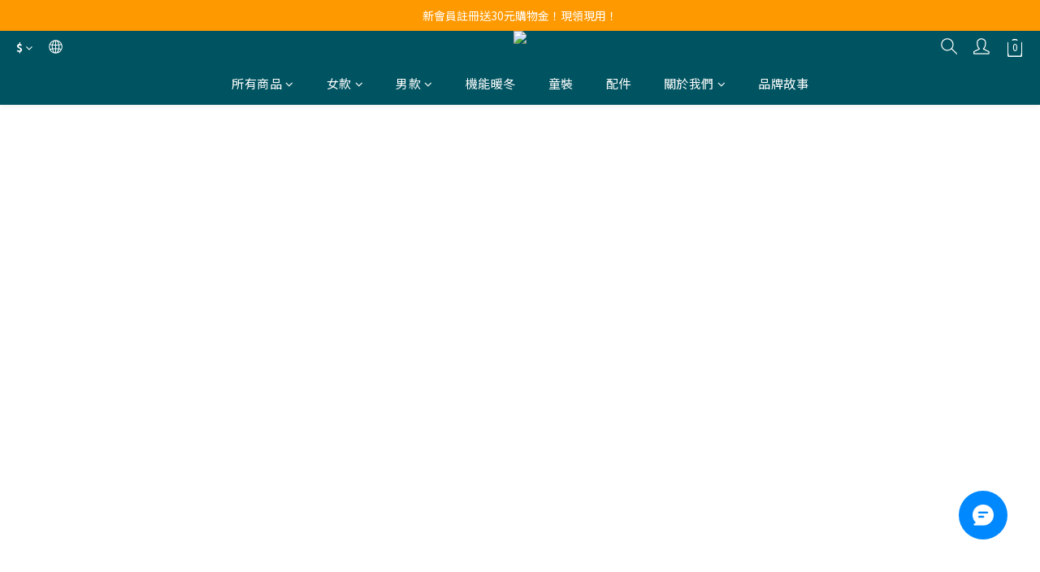

--- FILE ---
content_type: text/html; charset=utf-8
request_url: https://www.tumazapparel.com/
body_size: 99738
content:
<!DOCTYPE html>
<html lang="zh-hant"><head>  <!-- prefetch dns -->
<meta http-equiv="x-dns-prefetch-control" content="on">
<link rel="dns-prefetch" href="https://cdn.shoplineapp.com">
<link rel="preconnect" href="https://cdn.shoplineapp.com" crossorigin>
<link rel="dns-prefetch" href="https://shoplineimg.com">
<link rel="preconnect" href="https://shoplineimg.com">
<link rel="dns-prefetch" href="https://shoplineimg.com">
<link rel="preconnect" href="https://shoplineimg.com" title="image-service-origin">

  <link rel="preload" href="https://cdn.shoplineapp.com/s/javascripts/currencies.js" as="script">


        <link
          rel="preload"
          as="image"
          imagesrcset="https://shoplineimg.com/5d2bd107f982a40001669934/6965b3365157b6a7456cda9c/375x.webp?source_format=jpg 375w, https://shoplineimg.com/5d2bd107f982a40001669934/6965b3365157b6a7456cda9c/540x.webp?source_format=jpg 540w, https://shoplineimg.com/5d2bd107f982a40001669934/6965b3365157b6a7456cda9c/720x.webp?source_format=jpg 720w, https://shoplineimg.com/5d2bd107f982a40001669934/6965b3365157b6a7456cda9c/900x.webp?source_format=jpg 900w, https://shoplineimg.com/5d2bd107f982a40001669934/6965b3365157b6a7456cda9c/1080x.webp?source_format=jpg 1080w, https://shoplineimg.com/5d2bd107f982a40001669934/6965b3365157b6a7456cda9c/1296x.webp?source_format=jpg 1296w, https://shoplineimg.com/5d2bd107f982a40001669934/6965b3365157b6a7456cda9c/1512x.webp?source_format=jpg 1512w, https://shoplineimg.com/5d2bd107f982a40001669934/6965b3365157b6a7456cda9c/2160x.webp?source_format=jpg 2160w"
          imagesizes="100vw"
          media="(min-width: 768px)"
        >
        <link
          rel="preload"
          as="image"
          imagesrcset="https://shoplineimg.com/5d2bd107f982a40001669934/6965b358bc64342bcc577d76/375x.webp?source_format=jpg 375w, https://shoplineimg.com/5d2bd107f982a40001669934/6965b358bc64342bcc577d76/540x.webp?source_format=jpg 540w, https://shoplineimg.com/5d2bd107f982a40001669934/6965b358bc64342bcc577d76/720x.webp?source_format=jpg 720w, https://shoplineimg.com/5d2bd107f982a40001669934/6965b358bc64342bcc577d76/900x.webp?source_format=jpg 900w"
          imagesizes="100vw"
          media="(max-width: 768px)"
        >



<!-- Wrap what we need here -->


<!-- SEO -->
      <title>Tumaz Apparel 裸感運動服飾品牌 | 官方網站</title>

  <meta name="description" content="Tumaz Apparel，專注於提供高品質機能服飾的品牌，品牌核心強調「機能與美感並存」，研發優質吸濕快乾布料、親膚材質及精緻剪裁，不僅提升穿著舒適性，更讓你自信地展現個人風格。我們相信，好的服裝不僅僅是一件衣物，更是助力你突破極限、實現目標的夥伴。">

    <meta name="keywords" content="Tumaz,托瑪斯,運動服,機能服,健身衣服,運動服 女,運動服 男">


<!-- Meta -->
  
    <meta property="og:title" content="Tumaz Apparel 裸感運動服飾品牌 | 官方網站"/>
    <meta property="og:url" content="https://www.tumazapparel.com"/>
    <link rel="canonical" href="https://www.tumazapparel.com" />


    <meta property="og:image" content="https://img.shoplineapp.com/media/image_clips/691d3bbb5145e50010decf9f/original.png?1763523515=&amp;owner_id=5d2bd107f982a40001669934"/>

  <meta property="og:description" content="Tumaz Apparel，專注於提供高品質機能服飾的品牌，品牌核心強調「機能與美感並存」，研發優質吸濕快乾布料、親膚材質及精緻剪裁，不僅提升穿著舒適性，更讓你自信地展現個人風格。我們相信，好的服裝不僅僅是一件衣物，更是助力你突破極限、實現目標的夥伴。">
  





    <script type="application/ld+json">
    {"@context":"https://schema.org","@type":"WebSite","name":"TUMAZ APPAREL","url":"https://www.tumazapparel.com"}
    </script>


<!-- locale meta -->


  <meta name="viewport" content="width=device-width, initial-scale=1.0, viewport-fit=cover">
<meta name="mobile-web-app-capable" content="yes">
<meta name="format-detection" content="telephone=no" />
<meta name="google" value="notranslate">

<!-- Shop icon -->
  <link rel="shortcut icon" type="image/png" href="https://img.shoplineapp.com/media/image_clips/691d3baf42a396000ed29058/original.png?1763523503=&amp;owner_id=5d2bd107f982a40001669934">




<!--- Site Ownership Data -->
    <meta name="facebook-domain-verification" content="nuu01o3f3mim0x0kh89derbmwpsuxj">
    <meta name="google-site-verification" content="MNZkFMtOHP6-0S-2VLqbW4BBSUUC8o3_l_k3mor33i0">
<!--- Site Ownership Data End-->

<!-- Styles -->


        <link rel="stylesheet" media="all" href="https://cdn.shoplineapp.com/assets/common-898e3d282d673c037e3500beff4d8e9de2ee50e01c27252b33520348e0b17da0.css" onload="" />

        <link rel="stylesheet" media="all" href="https://cdn.shoplineapp.com/assets/theme_kingsman_v2-4667533ef7a29e5189b2cd8648106733f7212e1a4e578f6853c5304d67a43efd.css" onload="" />


    






  <link rel="stylesheet" media="all" href="https://cdn.shoplineapp.com/packs/css/intl_tel_input-0d9daf73.chunk.css" />








<script type="text/javascript">
  window.mainConfig = JSON.parse('{\"sessionId\":\"\",\"merchantId\":\"5d2bd107f982a40001669934\",\"appCoreHost\":\"shoplineapp.com\",\"assetHost\":\"https://cdn.shoplineapp.com/packs/\",\"apiBaseUrl\":\"http://shoplineapp.com\",\"eventTrackApi\":\"https://events.shoplytics.com/api\",\"frontCommonsApi\":\"https://front-commons.shoplineapp.com/api\",\"appendToUrl\":\"\",\"env\":\"production\",\"merchantData\":{\"_id\":\"5d2bd107f982a40001669934\",\"addon_limit_enabled\":true,\"base_country_code\":\"TW\",\"base_currency\":{\"id\":\"twd\",\"iso_code\":\"TWD\",\"alternate_symbol\":\"NT$\",\"name\":\"New Taiwan Dollar\",\"symbol_first\":true,\"subunit_to_unit\":1},\"base_currency_code\":\"TWD\",\"beta_feature_keys\":[],\"brand_home_url\":\"https://www.tumazapparel.com\",\"checkout_setting\":{\"enable_membership_autocheck\":true,\"enable_subscription_autocheck\":true,\"enabled_abandoned_cart_notification\":true,\"enable_sc_fast_checkout\":false,\"multi_checkout\":{\"enabled\":false}},\"current_plan_key\":\"basket\",\"current_theme_key\":\"kingsman_v2\",\"delivery_option_count\":5,\"enabled_stock_reminder\":true,\"handle\":\"tumazapparel\",\"identifier\":\"\",\"instagram_access_token\":\"IGAANCmQEgNdJBZAGI2ODAxbzk4SDlsQlFnTHhkMWY4cUdlYkJ0aU52LVBwV3hSaG1Od2hGb1AteEhlUklyd1VfdE1jc2I0UXRNUnVVNEZA3ZA0J2dkl3SDhDbTlraGg4b01Na2FzZAUtLSVFlV25kVGpkOXZAn\",\"instagram_id\":\"24374921682148602\",\"invoice_activation\":\"active\",\"is_image_service_enabled\":true,\"mobile_logo_media_url\":\"https://img.shoplineapp.com/media/image_clips/691d3bb86eb604000adf8ca4/original.png?1763523512=\\u0026owner_id=5d2bd107f982a40001669934\",\"name\":\"TUMAZ APPAREL\",\"order_setting\":{\"invoice_activation\":\"active\",\"current_invoice_service_provider\":\"tradevan\",\"short_message_activation\":\"inactive\",\"stock_reminder_activation\":\"true\",\"default_out_of_stock_reminder\":false,\"auto_cancel_expired_orders\":true,\"auto_revert_credit\":true,\"enabled_order_auth_expiry\":false,\"enforce_user_login_on_checkout\":false,\"enabled_abandoned_cart_notification\":true,\"enable_order_split_einvoice_reissue\":false,\"no_duplicate_uniform_invoice\":true,\"checkout_without_email\":false,\"hourly_auto_invoice\":true,\"enabled_location_id\":false,\"enabled_sf_hidden_product_name\":false,\"slp_auto_refund\":false,\"customer_return_order\":{\"enabled\":false,\"available_return_days\":\"7\"},\"customer_cancel_order\":{\"enabled\":false,\"auto_revert_credit\":false},\"custom_fields\":[{\"type\":\"textarea\",\"label\":\"溫馨提醒\\n• 本店支援 line pay 付款，歡迎使用 line pay 進行結帳。\\n\\n貼心提醒您，line pay 使用環境限制如下，避免無法成功跳轉到 line pay 付款頁面等問題\\n• 勿封鎖彈跳視窗 \\n• 勿使用無痕視窗 \\n• 勿使用「google」應用程式 \\u0026 「opera 瀏覽器」\",\"display_type\":\"text_field\",\"name_translations\":{\"en\":\"Friendly Reminder\\n• Our store supports LINE Pay for payment. Feel free to use LINE Pay at checkout.\\n\\nPlease note the following LINE Pay usage requirements to avoid issues such as unsuccessful redirection to the LINE Pay payment page:\\n• Do not block pop-up windows.\\n• Do not use incognito mode.\\n• Do not use the \\\"Google\\\" app \\u0026 \\\"Opera\\\" browser.\",\"zh-hant\":\"溫馨提醒\\n• 本店支援 LINE Pay 付款，歡迎使用 LINE Pay 進行結帳。\\n\\n貼心提醒您，LINE Pay 使用環境限制如下，避免無法成功跳轉到 LINE Pay 付款頁面等問題\\n• 勿封鎖彈跳視窗 \\n• 勿使用無痕視窗 \\n• 勿使用「Google」應用程式 \\u0026 「Opera 瀏覽器」\"},\"hint_translations\":{\"en\":\"\",\"zh-hant\":\"\",\"zh-hk\":\"\",\"zh-cn\":\"\",\"zh-tw\":\"\",\"vi\":\"\",\"ms\":\"\",\"ja\":\"\",\"th\":\"\",\"id\":\"\",\"de\":\"\",\"fr\":\"\"}}],\"invoice\":{\"tax_id\":\"\",\"tax_type\":\"1\"},\"invoice_tradevan\":{\"tax_id\":\"82814709\",\"oversea_tax_type\":\"1\",\"tax_type\":\"1\",\"n_p_o_b_a_n\":{\"name\":\"社團法人世界和平會\",\"code\":\"000\",\"short_name\":\"世界和平會\",\"tax_id\":\"18494032\",\"county\":\"臺北市\"},\"source\":{\"business_group_code\":\"SL82814709\",\"business_type_code\":\"SLEC1\"}},\"facebook_messenging\":{\"status\":\"active\"},\"status_update_sms\":{\"status\":\"deactivated\"},\"private_info_handle\":{\"enabled\":false,\"custom_fields_enabled\":false}},\"payment_method_count\":7,\"product_setting\":{\"enabled_product_review\":true,\"variation_display\":\"dropdown\",\"price_range_enabled\":true,\"enabled_pos_product_customized_price\":false,\"enabled_pos_product_price_tier\":false,\"preorder_add_to_cart_button_display\":\"depend_on_stock\"},\"promotion_setting\":{\"one_coupon_limit_enabled\":false,\"show_promotion_reminder\":true,\"multi_order_discount_strategy\":\"order_and_tier_promotions\",\"order_promotions_ignore_exclude_product\":true,\"order_gift_threshold_mode\":\"after_price_discounts\",\"order_free_shipping_threshold_mode\":\"after_all_discounts\",\"category_item_gift_threshold_mode\":\"before_discounts\",\"category_item_free_shipping_threshold_mode\":\"before_discounts\"},\"rollout_keys\":[\"2FA_google_authenticator\",\"3_layer_category\",\"3_layer_navigation\",\"3_layer_variation\",\"711_CB_13countries\",\"711_CB_pickup_TH\",\"711_c2b_report_v2\",\"711_cross_delivery\",\"AdminCancelRecurringSubscription_V1\",\"MC_WA_Template_Management\",\"MC_manual_order\",\"MO_Apply_Coupon_Code\",\"StaffCanBeDeleted_V1\",\"SummaryStatement_V1\",\"UTM_export\",\"UTM_register\",\"abandoned_cart_notification\",\"add_system_fontstyle\",\"add_to_cart_revamp\",\"addon_products_limit_10\",\"addon_products_limit_unlimited\",\"addon_quantity\",\"address_format_batch2\",\"address_format_jp\",\"address_format_my\",\"address_format_us\",\"address_format_vn\",\"admin_app_extension\",\"admin_clientele_profile\",\"admin_custom_domain\",\"admin_image_service\",\"admin_logistic_bank_account\",\"admin_manual_order\",\"admin_realtime\",\"admin_vietnam_dong\",\"admin_whitelist_ip\",\"adminapp_order_form\",\"adminapp_wa_contacts_list\",\"ads_system_new_tab\",\"adyen_my_sc\",\"affiliate_by_product\",\"affiliate_dashboard\",\"affiliate_kol_report\",\"affiliate_kol_report_appstore\",\"alipay_hk_sc\",\"amazon_product_review\",\"android_pos_agent_clockin_n_out\",\"android_pos_purchase_order_partial_in_storage\",\"android_pos_save_send_receipt\",\"android_pos_v2_force_upgrade_version_1-50-0_date_2025-08-30\",\"app_categories_filtering\",\"app_multiplan\",\"app_subscription_prorated_billing\",\"apply_multi_order_discount\",\"apps_store\",\"apps_store_blog\",\"apps_store_fb_comment\",\"apps_store_wishlist\",\"appstore_free_trial\",\"archive_order_data\",\"archive_order_ui\",\"assign_products_to_category\",\"auth_flow_revamp\",\"auto_credit\",\"auto_credit_notify\",\"auto_credit_percentage\",\"auto_credit_recurring\",\"auto_reply_comment\",\"auto_reply_fb\",\"auto_save_sf_plus_address\",\"availability_buy_online_pickup_instore\",\"availability_preview_buy_online_pickup_instore\",\"back_in_stock_appstore\",\"back_in_stock_notify\",\"basket_comparising_link_CNY\",\"basket_comparising_link_HKD\",\"basket_comparising_link_TWD\",\"basket_invoice_field\",\"basket_pricing_page_cny\",\"basket_pricing_page_hkd\",\"basket_pricing_page_myr\",\"basket_pricing_page_sgd\",\"basket_pricing_page_thb\",\"basket_pricing_page_twd\",\"basket_pricing_page_usd\",\"basket_pricing_page_vnd\",\"basket_subscription_coupon\",\"basket_subscription_email\",\"bianco_setting\",\"bidding_select_product\",\"bing_ads\",\"birthday_format_v2\",\"block_gtm_for_lighthouse\",\"blog\",\"blog_app\",\"blog_revamp_admin\",\"blog_revamp_admin_category\",\"blog_revamp_doublewrite\",\"blog_revamp_related_products\",\"blog_revamp_shop_category\",\"blog_revamp_singleread\",\"breadcrumb\",\"broadcast_addfilter\",\"broadcast_advanced_filters\",\"broadcast_analytics\",\"broadcast_center\",\"broadcast_clone\",\"broadcast_email_html\",\"broadcast_facebook_template\",\"broadcast_line_template\",\"broadcast_preset_time\",\"broadcast_to_unsubscribers_sms\",\"broadcast_unsubscribe_email\",\"bulk_action_customer\",\"bulk_action_product\",\"bulk_assign_point\",\"bulk_import_multi_lang\",\"bulk_payment_delivery_setting\",\"bulk_printing_labels_711C2C\",\"bulk_update_dynamic_fields\",\"bulk_update_job\",\"bulk_update_new_fields\",\"bulk_update_product_download_with_filter\",\"bulk_update_tag\",\"bulk_update_tag_enhancement\",\"bundle_add_type\",\"bundle_group\",\"bundle_page\",\"bundle_pricing\",\"bundle_promotion_apply_enhancement\",\"bundle_stackable\",\"buy_at_amazon\",\"buy_button\",\"buy_now_button\",\"buyandget_promotion\",\"callback_service\",\"cancel_order_by_customer\",\"cancel_order_by_customer_v2\",\"cart_addon\",\"cart_addon_condition\",\"cart_addon_limit\",\"cart_use_product_service\",\"cart_uuid\",\"category_banner_multiple\",\"category_limit_unlimited\",\"category_sorting\",\"channel_amazon\",\"channel_fb\",\"channel_integration\",\"channel_line\",\"channel_shopee\",\"charge_shipping_fee_by_product_qty\",\"chat_widget\",\"chat_widget_facebook\",\"chat_widget_ig\",\"chat_widget_line\",\"chat_widget_livechat\",\"chat_widget_whatsapp\",\"chatbot_card_carousel\",\"chatbot_card_template\",\"chatbot_image_widget\",\"chatbot_keywords_matching\",\"chatbot_welcome_template\",\"checkout_membercheckbox_toggle\",\"checkout_setting\",\"cn_pricing_page_2019\",\"combine_orders_app\",\"comment_list_export\",\"component_h1_tag\",\"connect_new_facebookpage\",\"consolidated_billing\",\"contact_us_mobile\",\"cookie_consent\",\"country_code\",\"coupon_center_back_to_cart\",\"coupon_notification\",\"coupon_v2\",\"create_staff_revamp\",\"credit_amount_condition_hidden\",\"credit_campaign\",\"credit_condition_5_tier_ec\",\"credit_installment_payment_fee_hidden\",\"credit_point_report\",\"credit_point_triggerpoint\",\"crm_email_custom\",\"crm_notify_preview\",\"crm_sms_custom\",\"crm_sms_notify\",\"cross_shop_tracker\",\"custom_css\",\"custom_home_delivery_tw\",\"custom_notify\",\"custom_order_export\",\"customer_advanced_filter\",\"customer_coupon\",\"customer_custom_field_limit_5\",\"customer_data_secure\",\"customer_edit\",\"customer_export_v2\",\"customer_group\",\"customer_group_analysis\",\"customer_group_broadcast\",\"customer_group_filter_p2\",\"customer_group_filter_p3\",\"customer_group_regenerate\",\"customer_group_sendcoupon\",\"customer_group_smartrfm_filter\",\"customer_import_50000_failure_report\",\"customer_import_v2\",\"customer_import_v3\",\"customer_list\",\"customer_new_report\",\"customer_referral\",\"customer_referral_notify\",\"customer_search_match\",\"customer_tag\",\"dashboard_v2\",\"dashboard_v2_revamp\",\"date_picker_v2\",\"deep_link_support_linepay\",\"deep_link_support_payme\",\"deep_search\",\"default_theme_ultrachic\",\"delivery_time\",\"delivery_time_with_quantity\",\"design_submenu\",\"dev_center_app_store\",\"disable_footer_brand\",\"disable_old_upgrade_reminder\",\"domain_applicable\",\"doris_bien_setting\",\"dusk_setting\",\"ec_order_unlimit\",\"ecpay_expirydate\",\"ecpay_payment_gateway\",\"einvoice_bulk_update\",\"einvoice_edit\",\"einvoice_list_by_day\",\"einvoice_newlogic\",\"einvoice_tradevan\",\"email_credit_expire_notify\",\"email_custom\",\"email_member_forget_password_notify\",\"email_member_register_notify\",\"email_order_notify\",\"email_verification\",\"enable_body_script\",\"enable_calculate_api_promotion_apply\",\"enable_calculate_api_promotion_filter\",\"enable_cart_api\",\"enable_cart_service\",\"enable_corejs_splitting\",\"enable_lazysizes_image_tag\",\"enable_new_css_bundle\",\"enable_order_status_callback_revamp_for_promotion\",\"enable_order_status_callback_revamp_for_storefront\",\"enable_promotion_usage_record\",\"enable_shopjs_splitting\",\"enhanced_catalog_feed\",\"exclude_product\",\"exclude_product_v2\",\"execute_shipment_permission\",\"export_inventory_report_v2\",\"express_cart\",\"express_checkout_pages\",\"extend_reminder\",\"facebook_ads\",\"facebook_dia\",\"facebook_line_promotion_notify\",\"facebook_login\",\"facebook_messenger_subscription\",\"facebook_notify\",\"facebook_pixel_manager\",\"fb_1on1_chat\",\"fb_broadcast\",\"fb_broadcast_sc\",\"fb_broadcast_sc_p2\",\"fb_comment_app\",\"fb_entrance_optimization\",\"fb_feed_unlimit\",\"fb_group\",\"fb_menu\",\"fb_messenger_onetime_notification\",\"fb_multi_category_feed\",\"fb_offline_conversions_api\",\"fb_pixel_matching\",\"fb_pixel_v2\",\"fb_post_management\",\"fb_product_set\",\"fb_quick_signup_link\",\"fb_shop_now_button\",\"fb_ssapi\",\"fb_sub_button\",\"fb_welcome_msg\",\"fbe_oe\",\"fbe_shop\",\"fbe_v2\",\"fbe_v2_edit\",\"feature_alttag_phase1\",\"feature_alttag_phase2\",\"flash_price_campaign\",\"fm_order_receipt\",\"fmt_c2c_newlabel\",\"fmt_revision\",\"footer_brand\",\"footer_builder\",\"footer_builder_new\",\"form_builder\",\"form_builder_access\",\"form_builder_user_management\",\"form_builder_v2_elements\",\"form_builder_v2_receiver\",\"form_builder_v2_report\",\"freeshipping_promotion_condition\",\"get_coupon\",\"get_promotions_by_cart\",\"gift_promotion_condition\",\"gift_shipping_promotion_discount_condition\",\"gifts_limit_10\",\"gifts_limit_unlimited\",\"gmv_revamp\",\"godaddy\",\"google_ads_api\",\"google_ads_manager\",\"google_analytics_4\",\"google_analytics_manager\",\"google_content_api\",\"google_dynamic_remarketing_tag\",\"google_enhanced_conversions\",\"google_preorder_feed\",\"google_product_category_3rdlayer\",\"google_recaptcha\",\"google_remarketing_manager\",\"google_signup_login\",\"google_tag_manager\",\"gp_tw_sc\",\"group_url_bind_post_live\",\"h2_tag_phase1\",\"hct_logistics_bills_report\",\"hidden_product\",\"hidden_product_p2\",\"hide_credit_point_record_balance\",\"hk_pricing_page_2019\",\"hkd_pricing_page_disabled_2020\",\"ig_browser_notify\",\"ig_live\",\"ig_login_entrance\",\"ig_new_api\",\"image_gallery\",\"image_gallery_p2\",\"image_host_by_region\",\"image_limit_100000\",\"image_limit_30000\",\"image_widget_mobile\",\"inbox_manual_order\",\"inbox_send_cartlink\",\"increase_variation_limit\",\"instagram_create_post\",\"instagram_post_sales\",\"instant_order_form\",\"integrated_label_711\",\"integrated_sfexpress\",\"integration_one\",\"inventory_change_reason\",\"inventory_search_v2\",\"job_api_products_export\",\"job_api_user_export\",\"job_product_import\",\"jquery_v3\",\"kingsman_v2_setting\",\"layout_engine_service_kingsman_blogs\",\"layout_engine_service_kingsman_member_center\",\"layout_engine_service_kingsman_pdp\",\"layout_engine_service_kingsman_plp\",\"layout_engine_service_kingsman_promotions\",\"line_1on1_chat\",\"line_abandon_notification\",\"line_ads_tag\",\"line_broadcast\",\"line_ec\",\"line_in_chat_shopping\",\"line_live\",\"line_login\",\"line_login_mobile\",\"line_point_cpa_tag\",\"line_shopping_new_fields\",\"line_signup\",\"live_after_keyword\",\"live_ai_tag_comments\",\"live_announce_bids\",\"live_announce_buyer\",\"live_bidding\",\"live_broadcast_v2\",\"live_bulk_checkoutlink\",\"live_bulk_edit\",\"live_checkout_notification\",\"live_checkout_notification_all\",\"live_checkout_notification_message\",\"live_comment_discount\",\"live_comment_robot\",\"live_create_product_v2\",\"live_crosspost\",\"live_dashboard_product\",\"live_event_discount\",\"live_exclusive_price\",\"live_fb_group\",\"live_fhd_video\",\"live_general_settings\",\"live_group_event\",\"live_host_panel\",\"live_ig_messenger_broadcast\",\"live_ig_product_recommend\",\"live_im_switch\",\"live_keyword_switch\",\"live_line_broadcast\",\"live_line_management\",\"live_line_multidisplay\",\"live_luckydraw_enhancement\",\"live_messenger_broadcast\",\"live_order_block\",\"live_print_advanced\",\"live_product_recommend\",\"live_shopline_announcement\",\"live_shopline_beauty_filter\",\"live_shopline_keyword\",\"live_shopline_product_card\",\"live_shopline_view\",\"live_shopline_view_marquee\",\"live_show_storefront_facebook\",\"live_show_storefront_shopline\",\"live_stream_settings\",\"locale_revamp\",\"lock_cart_sc_product\",\"logistic_bill_v2_711_b2c\",\"logistic_bill_v2_711_c2c\",\"logo_favicon\",\"luckydraw_products\",\"luckydraw_qualification\",\"manual_activation\",\"manual_order\",\"manual_order_7-11\",\"manual_order_ec_to_sc\",\"manually_bind_post\",\"marketing_affiliate\",\"marketing_affiliate_p2\",\"mc-history-instant\",\"mc_711crossborder\",\"mc_ad_tag\",\"mc_assign_message\",\"mc_auto_bind_member\",\"mc_autoreply_cotent\",\"mc_autoreply_question\",\"mc_autoreply_trigger\",\"mc_broadcast\",\"mc_broadcast_v2\",\"mc_bulk_read\",\"mc_chatbot_template\",\"mc_delete_message\",\"mc_edit_cart\",\"mc_history_instant\",\"mc_history_post\",\"mc_im\",\"mc_inbox_autoreply\",\"mc_input_status\",\"mc_instant_notifications\",\"mc_invoicetitle_optional\",\"mc_keyword_autotagging\",\"mc_line_broadcast\",\"mc_line_broadcast_all_friends\",\"mc_line_cart\",\"mc_logistics_hct\",\"mc_logistics_tcat\",\"mc_manage_blacklist\",\"mc_mark_todo\",\"mc_new_menu\",\"mc_phone_tag\",\"mc_reminder_unpaid\",\"mc_reply_pic\",\"mc_setting_message\",\"mc_setting_orderform\",\"mc_shop_message_refactor\",\"mc_smart_advice\",\"mc_sort_waitingtime\",\"mc_sort_waitingtime_new\",\"mc_tw_invoice\",\"media_gcp_upload\",\"member_center_profile_revamp\",\"member_import_notify\",\"member_info_reward\",\"member_info_reward_subscription\",\"member_password_setup_notify\",\"member_points\",\"member_points_notify\",\"member_price\",\"membership_tier_double_write\",\"membership_tier_notify\",\"membership_tiers\",\"memebr_center_point_credit_revamp\",\"menu_limit_100\",\"menu_limit_unlimited\",\"merchant_automatic_payment_setting\",\"message_center_v3\",\"message_revamp\",\"mo_remove_discount\",\"mobile_and_email_signup\",\"mobile_signup_p2\",\"modularize_address_format\",\"molpay_credit_card\",\"multi_lang\",\"multicurrency\",\"my_pricing_page_2019\",\"myapp_reauth_alert\",\"myr_pricing_page_disabled_2020\",\"new_app_subscription\",\"new_layout_for_mobile_and_pc\",\"new_onboarding_flow\",\"new_return_management\",\"new_settings_apply_all_promotion\",\"new_signup_flow\",\"new_sinopac_3d\",\"notification_custom_sending_time\",\"npb_theme_philia\",\"npb_widget_font_size_color\",\"ob_revamp\",\"ob_sgstripe\",\"ob_twecpay\",\"oceanpay\",\"old_fbe_removal\",\"onboarding_basketplan\",\"onboarding_handle\",\"one_new_filter\",\"one_page_store\",\"one_page_store_1000\",\"one_page_store_checkout\",\"one_page_store_clone\",\"one_page_store_product_set\",\"online_credit_redemption_toggle\",\"online_store_design\",\"online_store_design_setup_guide_basketplan\",\"order_add_to_cart\",\"order_archive_calculation_revamp_crm_amount\",\"order_archive_calculation_revamp_crm_member\",\"order_archive_product_testing\",\"order_archive_testing\",\"order_archive_testing_crm\",\"order_archive_testing_order_details\",\"order_archive_testing_return_order\",\"order_confirmation_slip_upload\",\"order_custom_field_limit_5\",\"order_custom_notify\",\"order_decoupling_product_revamp\",\"order_discount_stackable\",\"order_export_366day\",\"order_export_v2\",\"order_filter_shipped_date\",\"order_message_broadcast\",\"order_new_source\",\"order_promotion_split\",\"order_search_custom_field\",\"order_search_sku\",\"order_select_across_pages\",\"order_sms_notify\",\"order_split\",\"order_status_non_automation\",\"order_status_tag_color\",\"order_tag\",\"orderemail_new_logic\",\"other_custom_notify\",\"out_of_stock_order\",\"page_builder_revamp\",\"page_builder_revamp_theme_setting\",\"page_builder_revamp_theme_setting_initialized\",\"page_builder_section_cache_enabled\",\"page_builder_widget_accordion\",\"page_builder_widget_blog\",\"page_builder_widget_category\",\"page_builder_widget_collage\",\"page_builder_widget_countdown\",\"page_builder_widget_custom_liquid\",\"page_builder_widget_instagram\",\"page_builder_widget_product_text\",\"page_builder_widget_subscription\",\"page_builder_widget_video\",\"page_limit_unlimited\",\"page_view_cache\",\"pakpobox\",\"partial_free_shipping\",\"payme\",\"payment_condition\",\"payment_fee_config\",\"payment_image\",\"payment_slip_notify\",\"paypal_upgrade\",\"pdp_image_lightbox\",\"pdp_image_lightbox_icon\",\"pending_subscription\",\"philia_setting\",\"pickup_remember_store\",\"plp_label_wording\",\"plp_product_seourl\",\"plp_variation_selector\",\"plp_wishlist\",\"point_campaign\",\"point_redeem_to_cash\",\"pos_only_product_settings\",\"pos_retail_store_price\",\"pos_setup_guide_basketplan\",\"post_cancel_connect\",\"post_commerce_stack_comment\",\"post_fanpage_luckydraw\",\"post_fb_group\",\"post_general_setting\",\"post_lock_pd\",\"post_sales_dashboard\",\"postsale_auto_reply\",\"postsale_create_post\",\"postsale_ig_auto_reply\",\"postsales_connect_multiple_posts\",\"preorder_limit\",\"preset_publish\",\"product_available_time\",\"product_cost_permission\",\"product_feed_info\",\"product_feed_manager_availability\",\"product_feed_revamp\",\"product_index_v2\",\"product_info\",\"product_limit_1000\",\"product_limit_unlimited\",\"product_log_v2\",\"product_page_limit_10\",\"product_quantity_update\",\"product_recommendation_abtesting\",\"product_revamp_doublewrite\",\"product_revamp_singleread\",\"product_review_import\",\"product_review_import_installable\",\"product_review_plp\",\"product_review_reward\",\"product_search\",\"product_set_revamp\",\"product_set_v2_enhancement\",\"product_summary\",\"promotion_blacklist\",\"promotion_filter_by_date\",\"promotion_first_purchase\",\"promotion_hour\",\"promotion_limit_10\",\"promotion_limit_100\",\"promotion_limit_unlimited\",\"promotion_minitem\",\"promotion_page\",\"promotion_page_reminder\",\"promotion_page_seo_button\",\"promotion_record_archive_test\",\"promotion_reminder\",\"purchase_limit_campaign\",\"quick_answer\",\"recaptcha_reset_pw\",\"redirect_301_settings\",\"rejected_bill_reminder\",\"remove_fblike_sc\",\"repay_cookie\",\"replace_janus_interface\",\"replace_lms_old_oa_interface\",\"reports\",\"revert_credit\",\"revert_credit_p2\",\"revert_credit_status\",\"sales_dashboard\",\"sangria_setting\",\"sc_advanced_keyword\",\"sc_ai_chat_analysis\",\"sc_ai_suggested_reply\",\"sc_alipay_standard\",\"sc_atm\",\"sc_auto_bind_member\",\"sc_autodetect_address\",\"sc_autodetect_paymentslip\",\"sc_autoreply_icebreaker\",\"sc_broadcast_permissions\",\"sc_clearcart\",\"sc_clearcart_all\",\"sc_comment_label\",\"sc_comment_list\",\"sc_conversations_statistics_sunset\",\"sc_download_adminapp\",\"sc_facebook_broadcast\",\"sc_facebook_live\",\"sc_fb_ig_subscription\",\"sc_gpt_chatsummary\",\"sc_gpt_content_generator\",\"sc_gpt_knowledge_base\",\"sc_group_pm_commentid\",\"sc_group_webhook\",\"sc_intercom\",\"sc_keywords\",\"sc_line_live_pl\",\"sc_list_search\",\"sc_live_line\",\"sc_lock_inventory\",\"sc_manual_order\",\"sc_mc_settings\",\"sc_mo_711emap\",\"sc_order_unlimit\",\"sc_outstock_msg\",\"sc_overall_statistics\",\"sc_overall_statistics_api_v3\",\"sc_overall_statistics_v2\",\"sc_pickup\",\"sc_post_feature\",\"sc_product_set\",\"sc_product_variation\",\"sc_sidebar\",\"sc_similar_question_replies\",\"sc_slp_subscription_promotion\",\"sc_standard\",\"sc_store_pickup\",\"sc_wa_contacts_list\",\"sc_wa_message_report\",\"sc_wa_permissions\",\"scheduled_home_page\",\"search_function_image_gallery\",\"security_center\",\"select_all_customer\",\"select_all_inventory\",\"send_coupon_notification\",\"session_expiration_period\",\"setup_guide_basketplan\",\"sfexpress_centre\",\"sfexpress_eflocker\",\"sfexpress_service\",\"sfexpress_store\",\"sg_onboarding_currency\",\"share_cart_link\",\"shop_builder_plp\",\"shop_category_filter\",\"shop_category_filter_bulk_action\",\"shop_product_search_rate_limit\",\"shop_related_recaptcha\",\"shop_template_advanced_setting\",\"shopback_cashback\",\"shopline_captcha\",\"shopline_email_captcha\",\"shopline_product_reviews\",\"shoplytics_api_ordersales_v4\",\"shoplytics_api_psa_wide_table\",\"shoplytics_benchmark\",\"shoplytics_broadcast_api_v3\",\"shoplytics_channel_store_permission\",\"shoplytics_credit_analysis\",\"shoplytics_customer_refactor_api_v3\",\"shoplytics_date_picker_v2\",\"shoplytics_event_realtime_refactor_api_v3\",\"shoplytics_events_api_v3\",\"shoplytics_export_flex\",\"shoplytics_homepage_v2\",\"shoplytics_invoices_api_v3\",\"shoplytics_lite\",\"shoplytics_membership_tier_growth\",\"shoplytics_orders_api_v3\",\"shoplytics_ordersales_v3\",\"shoplytics_payments_api_v3\",\"shoplytics_pro\",\"shoplytics_product_revamp_api_v3\",\"shoplytics_promotions_api_v3\",\"shoplytics_psa_multi_stores_export\",\"shoplytics_psa_sub_categories\",\"shoplytics_rfim_enhancement_v3\",\"shoplytics_session_metrics\",\"shoplytics_staff_api_v3\",\"shoplytics_to_hd\",\"shopping_session_enabled\",\"signin_register_revamp\",\"skya_setting\",\"sl_admin_inventory_count\",\"sl_admin_inventory_transfer\",\"sl_admin_purchase_order\",\"sl_admin_supplier\",\"sl_logistics_bulk_action\",\"sl_logistics_fmt_freeze\",\"sl_logistics_modularize\",\"sl_payment_alipay\",\"sl_payment_cc\",\"sl_payment_standard_v2\",\"sl_payment_type_check\",\"sl_payments_apple_pay\",\"sl_payments_cc_promo\",\"sl_payments_my_cc\",\"sl_payments_my_fpx\",\"sl_payments_sg_cc\",\"sl_payments_tw_cc\",\"sl_pos\",\"sl_pos_SHOPLINE_Payments_tw\",\"sl_pos_admin\",\"sl_pos_admin_cancel_order\",\"sl_pos_admin_delete_order\",\"sl_pos_admin_inventory_transfer\",\"sl_pos_admin_order_archive_testing\",\"sl_pos_admin_purchase_order\",\"sl_pos_admin_register_shift\",\"sl_pos_admin_staff\",\"sl_pos_agent_by_channel\",\"sl_pos_agent_clockin_n_out\",\"sl_pos_agent_performance\",\"sl_pos_android_A4_printer\",\"sl_pos_android_check_cart_items_with_local_db\",\"sl_pos_android_order_reduction\",\"sl_pos_android_receipt_enhancement\",\"sl_pos_app_order_archive_testing\",\"sl_pos_app_transaction_filter_enhance\",\"sl_pos_apps_store\",\"sl_pos_bugfender_log_reduction\",\"sl_pos_bulk_import_update_enhancement\",\"sl_pos_check_duplicate_create_order\",\"sl_pos_claim_coupon\",\"sl_pos_convert_order_to_cart_by_snapshot\",\"sl_pos_credit_redeem\",\"sl_pos_customerID_duplicate_check\",\"sl_pos_customer_info_enhancement\",\"sl_pos_customer_product_preference\",\"sl_pos_customized_price\",\"sl_pos_disable_touchid_unlock\",\"sl_pos_discount\",\"sl_pos_einvoice_alert\",\"sl_pos_einvoice_refactor\",\"sl_pos_feature_permission\",\"sl_pos_force_upgrade_1-109-0\",\"sl_pos_force_upgrade_1-110-1\",\"sl_pos_free_gifts_promotion\",\"sl_pos_from_Swift_to_OC\",\"sl_pos_iOS_A4_printer\",\"sl_pos_iOS_app_transaction_filter_enhance\",\"sl_pos_iOS_cashier_revamp_cart\",\"sl_pos_iOS_cashier_revamp_product_list\",\"sl_pos_iPadOS_version_upgrade_remind_16_0_0\",\"sl_pos_initiate_couchbase\",\"sl_pos_inventory_count\",\"sl_pos_inventory_count_difference_reason\",\"sl_pos_inventory_count_for_selected_products\",\"sl_pos_inventory_feature_module\",\"sl_pos_inventory_transfer_app_can_create_note_date\",\"sl_pos_inventory_transfer_insert_enhancement\",\"sl_pos_inventory_transfer_request\",\"sl_pos_invoice_carrier_scan\",\"sl_pos_invoice_product_name_filter\",\"sl_pos_invoice_swiftUI_revamp\",\"sl_pos_invoice_toast_show\",\"sl_pos_ios_receipt_info_enhancement\",\"sl_pos_ios_small_label_enhancement\",\"sl_pos_ios_version_upgrade_remind\",\"sl_pos_itc\",\"sl_pos_logo_terms_and_condition\",\"sl_pos_member_points\",\"sl_pos_member_price\",\"sl_pos_multiple_payments\",\"sl_pos_new_report_customer_analysis\",\"sl_pos_new_report_daily_payment_methods\",\"sl_pos_new_report_overview\",\"sl_pos_new_report_product_preorder\",\"sl_pos_new_report_transaction_detail\",\"sl_pos_no_minimum_age\",\"sl_pos_one_einvoice_setting\",\"sl_pos_order_reduction\",\"sl_pos_order_refactor_admin\",\"sl_pos_order_upload_using_pos_service\",\"sl_pos_partial_return\",\"sl_pos_password_setting_refactor\",\"sl_pos_payment\",\"sl_pos_payment_method_picture\",\"sl_pos_payment_method_prioritized_and_hidden\",\"sl_pos_payoff_preorder\",\"sl_pos_pin_products\",\"sl_pos_price_by_channel\",\"sl_pos_product_add_to_cart_refactor\",\"sl_pos_product_set\",\"sl_pos_product_variation_ui\",\"sl_pos_promotion\",\"sl_pos_promotion_by_channel\",\"sl_pos_purchase_order_onlinestore\",\"sl_pos_purchase_order_partial_in_storage\",\"sl_pos_receipt_enhancement\",\"sl_pos_receipt_information\",\"sl_pos_receipt_preorder_return_enhancement\",\"sl_pos_receipt_setting_by_channel\",\"sl_pos_receipt_swiftUI_revamp\",\"sl_pos_register_shift\",\"sl_pos_report_shoplytics_psi\",\"sl_pos_revert_credit\",\"sl_pos_save_send_receipt\",\"sl_pos_shopline_payment_invoice_new_flow\",\"sl_pos_show_coupon\",\"sl_pos_stock_refactor\",\"sl_pos_supplier_refactor\",\"sl_pos_terminal_bills\",\"sl_pos_terminal_settlement\",\"sl_pos_terminal_tw\",\"sl_pos_toast_revamp\",\"sl_pos_transaction_conflict\",\"sl_pos_transaction_view_admin\",\"sl_pos_transfer_onlinestore\",\"sl_pos_user_permission\",\"sl_pos_variation_setting_refactor\",\"sl_purchase_order_search_create_enhancement\",\"slp_bank_promotion\",\"slp_product_subscription\",\"slp_remember_credit_card\",\"slp_swap\",\"smart_omo_appstore\",\"smart_product_recommendation\",\"smart_product_recommendation_regular\",\"smart_recommended_related_products\",\"sms_broadcast\",\"sms_custom\",\"sms_with_shop_name\",\"social_channel_revamp\",\"social_channel_user\",\"social_name_in_order\",\"split_order_applied_creditpoint\",\"sso_lang_th\",\"sso_lang_vi\",\"staff_elasticsearch\",\"staff_limit_5\",\"staff_limit_unlimited\",\"staff_service_migration\",\"static_resource_host_by_region\",\"stop_slp_approvedemail\",\"store_pick_up\",\"storefront_app_extension\",\"storefront_return\",\"stripe_3d_secure\",\"stripe_3ds_cny\",\"stripe_3ds_hkd\",\"stripe_3ds_myr\",\"stripe_3ds_sgd\",\"stripe_3ds_thb\",\"stripe_3ds_usd\",\"stripe_3ds_vnd\",\"stripe_google_pay\",\"stripe_payment_intents\",\"stripe_radar\",\"stripe_subscription_my_account\",\"structured_data\",\"studio_livestream\",\"sub_sgstripe\",\"subscription_config_edit\",\"subscription_config_edit_delivery_payment\",\"subscription_currency\",\"tappay_3D_secure\",\"tappay_sdk_v2_3_2\",\"tappay_sdk_v3\",\"tax_inclusive_setting\",\"taxes_settings\",\"tcat_711pickup_sl_logisitics\",\"tcat_logistics_bills_report\",\"tcat_newlabel\",\"th_pricing_page_2020\",\"thb_pricing_page_disabled_2020\",\"theme_bianco\",\"theme_doris_bien\",\"theme_kingsman_v2\",\"theme_level_3\",\"theme_sangria\",\"theme_ultrachic\",\"tier_birthday_credit\",\"tier_member_points\",\"tier_member_price\",\"tier_reward_app_availability\",\"tier_reward_app_installation\",\"tier_reward_app_p2\",\"tier_reward_credit\",\"tnc-checkbox\",\"toggle_mobile_category\",\"tw_app_shopback_cashback\",\"tw_fm_sms\",\"tw_pricing_page_2019\",\"tw_stripe_subscription\",\"twd_pricing_page_disabled_2020\",\"uc_integration\",\"uc_v2_endpoints\",\"ultra_setting\",\"unified_admin\",\"use_ngram_for_order_search\",\"user_center_social_channel\",\"user_credits\",\"variant_image_selector\",\"variant_saleprice_cost_weight\",\"variation_label_swatches\",\"varm_setting\",\"vn_pricing_page_2020\",\"vnd_pricing_page_disabled_2020\",\"wa_broadcast_customer_group\",\"wa_system_template\",\"wa_template_custom_content\",\"whatsapp_accept_marketing\",\"whatsapp_catalog\",\"whatsapp_extension\",\"whatsapp_order_form\",\"whatsapp_orderstatus_toggle\",\"wishlist_app\",\"yahoo_dot\",\"youtube_live_shopping\",\"zotabox\",\"zotabox_installable\"],\"shop_default_home_url\":\"https://tumazapparel.shoplineapp.com\",\"shop_status\":\"open\",\"show_sold_out\":true,\"sl_payment_merchant_id\":\"2450750036066324480\",\"supported_languages\":[\"en\",\"zh-hant\"],\"tags\":[\"fashion\"],\"time_zone\":\"Asia/Taipei\",\"updated_at\":\"2026-01-23T06:18:39.891Z\",\"user_setting\":{\"_id\":\"5d2bd107191b02002cdb21d7\",\"created_at\":\"2019-07-15T01:04:07.257Z\",\"data\":{\"general_fields\":[{\"type\":\"gender\",\"options\":{\"order\":{\"include\":\"true\",\"required\":\"false\"},\"signup\":{\"include\":\"true\",\"required\":\"false\"},\"profile\":{\"include\":\"true\",\"required\":\"true\"}}},{\"type\":\"birthday\",\"options\":{\"order\":{\"include\":\"true\",\"required\":\"true\"},\"signup\":{\"include\":\"true\",\"required\":\"true\"},\"profile\":{\"include\":\"true\",\"required\":\"true\"}}}],\"minimum_age_limit\":\"13\",\"custom_fields\":[],\"signup_method\":\"email\",\"sms_verification\":{\"status\":\"false\",\"supported_countries\":[\"*\"]},\"facebook_login\":{\"status\":\"active\",\"app_id\":\"1310760360310508\"},\"google_login\":{\"status\":\"inactive\",\"client_id\":\"\",\"client_secret\":\"\"},\"enable_facebook_comment\":{\"status\":\"active\"},\"facebook_comment\":\"\",\"line_login\":{\"status\":\"inactive\"},\"recaptcha_signup\":{\"status\":\"false\",\"site_key\":\"\"},\"email_verification\":{\"status\":\"true\"},\"login_with_verification\":{\"status\":\"false\"},\"upgrade_reminder\":\"\",\"enable_user_credit\":true,\"birthday_format\":\"YYYY/MM/DD\",\"send_birthday_credit_period\":\"daily\",\"member_info_reward\":{\"enabled\":false,\"reward_on\":[],\"subscription_reward_on\":[],\"coupons\":{\"enabled\":false,\"promotion_ids\":[]}},\"enable_age_policy\":false,\"force_complete_info\":true},\"item_type\":\"\",\"key\":\"users\",\"name\":null,\"owner_id\":\"5d2bd107f982a40001669934\",\"owner_type\":\"Merchant\",\"publish_status\":\"published\",\"status\":\"active\",\"updated_at\":\"2025-07-28T02:58:43.612Z\",\"value\":null}},\"localeData\":{\"loadedLanguage\":{\"name\":\"繁體中文\",\"code\":\"zh-hant\"},\"supportedLocales\":[{\"name\":\"English\",\"code\":\"en\"},{\"name\":\"繁體中文\",\"code\":\"zh-hant\"}]},\"currentUser\":null,\"themeSettings\":{\"color\":\"studio\",\"background_pattern\":\"bg.birds\",\"categories_collapsed\":false,\"mobile_categories_collapsed\":true,\"image_fill\":true,\"hide_language_selector\":false,\"is_multicurrency_enabled\":true,\"show_promotions_on_product\":true,\"enabled_quick_cart\":true,\"opens_in_new_tab\":true,\"category_page\":\"24\",\"mobile_categories_removed\":true,\"goto_top\":true,\"buy_now_button\":{\"enabled\":true,\"color\":\"fb7813\"},\"plp_wishlist\":true,\"messages_enabled\":false,\"hide_languages\":\"\",\"page_background\":\"fcfcf4\",\"page_text\":\"313030\",\"page_text_link\":\"ff9900\",\"announcement_background\":\"ff9900\",\"announcement_text\":\"ffffff\",\"header_background\":\"005461\",\"header_text\":\"f5f5f5\",\"header_icon\":\"ffffff\",\"primary_background\":\"005461\",\"primary_text\":\"FFFFFF\",\"buy_now_background\":\"ff6366\",\"buy_now_text\":\"FFFFFF\",\"footer_background\":\"005461\",\"footer_text\":\"ffffff\",\"footer_icon\":\"ffffff\",\"copyright_background\":\"F7F7F7\",\"copyright_text\":\"999999\",\"font_title\":\"Noto Sans\",\"font_size_title\":\"1\",\"font_paragraph\":\"Noto Sans\",\"font_size_paragraph\":\"1\",\"plp_variation_selector\":{\"enabled\":true,\"show_variation\":\"1\"},\"variation_image_selector_enabled\":true,\"variation_image_selector_variation\":\"1\",\"hide_share_buttons\":false,\"enable_gdpr_cookies_banner\":false,\"updated_with_new_page_builder\":true,\"product_promotion_label_background\":\"f7b500\",\"product_promotion_label_text\":\"005461\",\"anti_fraud_background\":\"25b1bf\"},\"isMultiCurrencyEnabled\":true,\"features\":{\"plans\":{\"free\":{\"member_price\":false,\"cart_addon\":false,\"google_analytics_ecommerce\":false,\"membership\":false,\"shopline_logo\":true,\"user_credit\":{\"manaul\":false,\"auto\":false},\"variant_image_selector\":false},\"standard\":{\"member_price\":false,\"cart_addon\":false,\"google_analytics_ecommerce\":false,\"membership\":false,\"shopline_logo\":true,\"user_credit\":{\"manaul\":false,\"auto\":false},\"variant_image_selector\":false},\"starter\":{\"member_price\":false,\"cart_addon\":false,\"google_analytics_ecommerce\":false,\"membership\":false,\"shopline_logo\":true,\"user_credit\":{\"manaul\":false,\"auto\":false},\"variant_image_selector\":false},\"pro\":{\"member_price\":false,\"cart_addon\":false,\"google_analytics_ecommerce\":false,\"membership\":false,\"shopline_logo\":false,\"user_credit\":{\"manaul\":false,\"auto\":false},\"variant_image_selector\":false},\"business\":{\"member_price\":false,\"cart_addon\":false,\"google_analytics_ecommerce\":true,\"membership\":true,\"shopline_logo\":false,\"user_credit\":{\"manaul\":false,\"auto\":false},\"facebook_comments_plugin\":true,\"variant_image_selector\":false},\"basic\":{\"member_price\":false,\"cart_addon\":false,\"google_analytics_ecommerce\":false,\"membership\":false,\"shopline_logo\":false,\"user_credit\":{\"manaul\":false,\"auto\":false},\"variant_image_selector\":false},\"basic2018\":{\"member_price\":false,\"cart_addon\":false,\"google_analytics_ecommerce\":false,\"membership\":false,\"shopline_logo\":true,\"user_credit\":{\"manaul\":false,\"auto\":false},\"variant_image_selector\":false},\"sc\":{\"member_price\":false,\"cart_addon\":false,\"google_analytics_ecommerce\":true,\"membership\":false,\"shopline_logo\":true,\"user_credit\":{\"manaul\":false,\"auto\":false},\"facebook_comments_plugin\":true,\"facebook_chat_plugin\":true,\"variant_image_selector\":false},\"advanced\":{\"member_price\":false,\"cart_addon\":false,\"google_analytics_ecommerce\":true,\"membership\":false,\"shopline_logo\":false,\"user_credit\":{\"manaul\":false,\"auto\":false},\"facebook_comments_plugin\":true,\"facebook_chat_plugin\":true,\"variant_image_selector\":false},\"premium\":{\"member_price\":true,\"cart_addon\":true,\"google_analytics_ecommerce\":true,\"membership\":true,\"shopline_logo\":false,\"user_credit\":{\"manaul\":true,\"auto\":true},\"google_dynamic_remarketing\":true,\"facebook_comments_plugin\":true,\"facebook_chat_plugin\":true,\"wish_list\":true,\"facebook_messenger_subscription\":true,\"product_feed\":true,\"express_checkout\":true,\"variant_image_selector\":true},\"enterprise\":{\"member_price\":true,\"cart_addon\":true,\"google_analytics_ecommerce\":true,\"membership\":true,\"shopline_logo\":false,\"user_credit\":{\"manaul\":true,\"auto\":true},\"google_dynamic_remarketing\":true,\"facebook_comments_plugin\":true,\"facebook_chat_plugin\":true,\"wish_list\":true,\"facebook_messenger_subscription\":true,\"product_feed\":true,\"express_checkout\":true,\"variant_image_selector\":true},\"crossborder\":{\"member_price\":true,\"cart_addon\":true,\"google_analytics_ecommerce\":true,\"membership\":true,\"shopline_logo\":false,\"user_credit\":{\"manaul\":true,\"auto\":true},\"google_dynamic_remarketing\":true,\"facebook_comments_plugin\":true,\"facebook_chat_plugin\":true,\"wish_list\":true,\"facebook_messenger_subscription\":true,\"product_feed\":true,\"express_checkout\":true,\"variant_image_selector\":true},\"o2o\":{\"member_price\":true,\"cart_addon\":true,\"google_analytics_ecommerce\":true,\"membership\":true,\"shopline_logo\":false,\"user_credit\":{\"manaul\":true,\"auto\":true},\"google_dynamic_remarketing\":true,\"facebook_comments_plugin\":true,\"facebook_chat_plugin\":true,\"wish_list\":true,\"facebook_messenger_subscription\":true,\"product_feed\":true,\"express_checkout\":true,\"subscription_product\":true,\"variant_image_selector\":true}}},\"requestCountry\":\"US\",\"trackerEventData\":{},\"isRecaptchaEnabled\":false,\"isRecaptchaEnterprise\":true,\"recaptchaEnterpriseSiteKey\":\"6LeMcv0hAAAAADjAJkgZLpvEiuc6migO0KyLEadr\",\"recaptchaEnterpriseCheckboxSiteKey\":\"6LfQVEEoAAAAAAzllcvUxDYhfywH7-aY52nsJ2cK\",\"recaptchaSiteKey\":\"6LeMcv0hAAAAADjAJkgZLpvEiuc6migO0KyLEadr\",\"currencyData\":{\"supportedCurrencies\":[{\"name\":\"$ HKD\",\"symbol\":\"$\",\"iso_code\":\"hkd\"},{\"name\":\"P MOP\",\"symbol\":\"P\",\"iso_code\":\"mop\"},{\"name\":\"¥ CNY\",\"symbol\":\"¥\",\"iso_code\":\"cny\"},{\"name\":\"$ TWD\",\"symbol\":\"$\",\"iso_code\":\"twd\"},{\"name\":\"$ USD\",\"symbol\":\"$\",\"iso_code\":\"usd\"},{\"name\":\"$ SGD\",\"symbol\":\"$\",\"iso_code\":\"sgd\"},{\"name\":\"€ EUR\",\"symbol\":\"€\",\"iso_code\":\"eur\"},{\"name\":\"$ AUD\",\"symbol\":\"$\",\"iso_code\":\"aud\"},{\"name\":\"£ GBP\",\"symbol\":\"£\",\"iso_code\":\"gbp\"},{\"name\":\"₱ PHP\",\"symbol\":\"₱\",\"iso_code\":\"php\"},{\"name\":\"RM MYR\",\"symbol\":\"RM\",\"iso_code\":\"myr\"},{\"name\":\"฿ THB\",\"symbol\":\"฿\",\"iso_code\":\"thb\"},{\"name\":\"د.إ AED\",\"symbol\":\"د.إ\",\"iso_code\":\"aed\"},{\"name\":\"¥ JPY\",\"symbol\":\"¥\",\"iso_code\":\"jpy\"},{\"name\":\"$ BND\",\"symbol\":\"$\",\"iso_code\":\"bnd\"},{\"name\":\"₩ KRW\",\"symbol\":\"₩\",\"iso_code\":\"krw\"},{\"name\":\"Rp IDR\",\"symbol\":\"Rp\",\"iso_code\":\"idr\"},{\"name\":\"₫ VND\",\"symbol\":\"₫\",\"iso_code\":\"vnd\"},{\"name\":\"$ CAD\",\"symbol\":\"$\",\"iso_code\":\"cad\"}],\"requestCountryCurrencyCode\":\"TWD\"},\"previousUrl\":\"\",\"checkoutLandingPath\":\"/cart\",\"webpSupported\":true,\"pageType\":\"home-index\",\"paypalCnClientId\":\"AYVtr8kMzEyRCw725vQM_-hheFyo1FuWeaup4KPSvU1gg44L-NG5e2PNcwGnMo2MLCzGRg4eVHJhuqBP\",\"efoxPayVersion\":\"1.0.60\",\"universalPaymentSDKUrl\":\"https://cdn.myshopline.com\",\"shoplinePaymentCashierSDKUrl\":\"https://cdn.myshopline.com/pay/paymentElement/1.7.1/index.js\",\"shoplinePaymentV2Env\":\"prod\",\"shoplinePaymentGatewayEnv\":\"prod\",\"currentPath\":\"/\",\"isExceedCartLimitation\":null,\"familyMartEnv\":\"prod\",\"familyMartConfig\":{\"cvsname\":\"familymart.shoplineapp.com\"},\"familyMartFrozenConfig\":{\"cvsname\":\"familymartfreeze.shoplineapp.com\",\"cvslink\":\"https://familymartfreeze.shoplineapp.com/familymart_freeze_callback\",\"emap\":\"https://ecmfme.map.com.tw/ReceiveOrderInfo.aspx\"},\"pageIdentifier\":\"home\",\"staticResourceHost\":\"https://static.shoplineapp.com/\",\"facebookAppId\":\"467428936681900\",\"facebookSdkVersion\":\"v2.7\",\"criteoAccountId\":null,\"criteoEmail\":null,\"shoplineCaptchaEnv\":\"prod\",\"shoplineCaptchaPublicKey\":\"MIGfMA0GCSqGSIb3DQEBAQUAA4GNADCBiQKBgQCUXpOVJR72RcVR8To9lTILfKJnfTp+f69D2azJDN5U9FqcZhdYfrBegVRKxuhkwdn1uu6Er9PWV4Tp8tRuHYnlU+U72NRpb0S3fmToXL3KMKw/4qu2B3EWtxeh/6GPh3leTvMteZpGRntMVmJCJdS8PY1CG0w6QzZZ5raGKXQc2QIDAQAB\",\"defaultBlockedSmsCountries\":\"PS,MG,KE,AO,KG,UG,AZ,ZW,TJ,NG,GT,DZ,BD,BY,AF,LK,MA,EH,MM,EG,LV,OM,LT,UA,RU,KZ,KH,LY,ML,MW,IR,EE\"}');
</script>

  <script
    src="https://browser.sentry-cdn.com/6.8.0/bundle.tracing.min.js"
    integrity="sha384-PEpz3oi70IBfja8491RPjqj38s8lBU9qHRh+tBurFb6XNetbdvlRXlshYnKzMB0U"
    crossorigin="anonymous"
    defer
  ></script>
  <script
    src="https://browser.sentry-cdn.com/6.8.0/captureconsole.min.js"
    integrity="sha384-FJ5n80A08NroQF9DJzikUUhiCaQT2rTIYeJyHytczDDbIiejfcCzBR5lQK4AnmVt"
    crossorigin="anonymous"
    defer
  ></script>

<script>
  function sriOnError (event) {
    if (window.Sentry) window.Sentry.captureException(event);

    var script = document.createElement('script');
    var srcDomain = new URL(this.src).origin;
    script.src = this.src.replace(srcDomain, '');
    if (this.defer) script.setAttribute("defer", "defer");
    document.getElementsByTagName('head')[0].insertBefore(script, null);
  }
</script>

<script>window.lazySizesConfig={},Object.assign(window.lazySizesConfig,{lazyClass:"sl-lazy",loadingClass:"sl-lazyloading",loadedClass:"sl-lazyloaded",preloadClass:"sl-lazypreload",errorClass:"sl-lazyerror",iframeLoadMode:"1",loadHidden:!1});</script>
<script>!function(e,t){var a=t(e,e.document,Date);e.lazySizes=a,"object"==typeof module&&module.exports&&(module.exports=a)}("undefined"!=typeof window?window:{},function(e,t,a){"use strict";var n,i;if(function(){var t,a={lazyClass:"lazyload",loadedClass:"lazyloaded",loadingClass:"lazyloading",preloadClass:"lazypreload",errorClass:"lazyerror",autosizesClass:"lazyautosizes",fastLoadedClass:"ls-is-cached",iframeLoadMode:0,srcAttr:"data-src",srcsetAttr:"data-srcset",sizesAttr:"data-sizes",minSize:40,customMedia:{},init:!0,expFactor:1.5,hFac:.8,loadMode:2,loadHidden:!0,ricTimeout:0,throttleDelay:125};for(t in i=e.lazySizesConfig||e.lazysizesConfig||{},a)t in i||(i[t]=a[t])}(),!t||!t.getElementsByClassName)return{init:function(){},cfg:i,noSupport:!0};var s,o,r,l,c,d,u,f,m,y,h,z,g,v,p,C,b,A,E,_,w,M,N,x,L,W,S,B,T,F,R,D,k,H,O,P,$,q,I,U,j,G,J,K,Q,V=t.documentElement,X=e.HTMLPictureElement,Y="addEventListener",Z="getAttribute",ee=e[Y].bind(e),te=e.setTimeout,ae=e.requestAnimationFrame||te,ne=e.requestIdleCallback,ie=/^picture$/i,se=["load","error","lazyincluded","_lazyloaded"],oe={},re=Array.prototype.forEach,le=function(e,t){return oe[t]||(oe[t]=new RegExp("(\\s|^)"+t+"(\\s|$)")),oe[t].test(e[Z]("class")||"")&&oe[t]},ce=function(e,t){le(e,t)||e.setAttribute("class",(e[Z]("class")||"").trim()+" "+t)},de=function(e,t){var a;(a=le(e,t))&&e.setAttribute("class",(e[Z]("class")||"").replace(a," "))},ue=function(e,t,a){var n=a?Y:"removeEventListener";a&&ue(e,t),se.forEach(function(a){e[n](a,t)})},fe=function(e,a,i,s,o){var r=t.createEvent("Event");return i||(i={}),i.instance=n,r.initEvent(a,!s,!o),r.detail=i,e.dispatchEvent(r),r},me=function(t,a){var n;!X&&(n=e.picturefill||i.pf)?(a&&a.src&&!t[Z]("srcset")&&t.setAttribute("srcset",a.src),n({reevaluate:!0,elements:[t]})):a&&a.src&&(t.src=a.src)},ye=function(e,t){return(getComputedStyle(e,null)||{})[t]},he=function(e,t,a){for(a=a||e.offsetWidth;a<i.minSize&&t&&!e._lazysizesWidth;)a=t.offsetWidth,t=t.parentNode;return a},ze=(l=[],c=r=[],d=function(){var e=c;for(c=r.length?l:r,s=!0,o=!1;e.length;)e.shift()();s=!1},u=function(e,a){s&&!a?e.apply(this,arguments):(c.push(e),o||(o=!0,(t.hidden?te:ae)(d)))},u._lsFlush=d,u),ge=function(e,t){return t?function(){ze(e)}:function(){var t=this,a=arguments;ze(function(){e.apply(t,a)})}},ve=function(e){var t,n=0,s=i.throttleDelay,o=i.ricTimeout,r=function(){t=!1,n=a.now(),e()},l=ne&&o>49?function(){ne(r,{timeout:o}),o!==i.ricTimeout&&(o=i.ricTimeout)}:ge(function(){te(r)},!0);return function(e){var i;(e=!0===e)&&(o=33),t||(t=!0,(i=s-(a.now()-n))<0&&(i=0),e||i<9?l():te(l,i))}},pe=function(e){var t,n,i=99,s=function(){t=null,e()},o=function(){var e=a.now()-n;e<i?te(o,i-e):(ne||s)(s)};return function(){n=a.now(),t||(t=te(o,i))}},Ce=(_=/^img$/i,w=/^iframe$/i,M="onscroll"in e&&!/(gle|ing)bot/.test(navigator.userAgent),N=0,x=0,L=0,W=-1,S=function(e){L--,(!e||L<0||!e.target)&&(L=0)},B=function(e){return null==E&&(E="hidden"==ye(t.body,"visibility")),E||!("hidden"==ye(e.parentNode,"visibility")&&"hidden"==ye(e,"visibility"))},T=function(e,a){var n,i=e,s=B(e);for(p-=a,A+=a,C-=a,b+=a;s&&(i=i.offsetParent)&&i!=t.body&&i!=V;)(s=(ye(i,"opacity")||1)>0)&&"visible"!=ye(i,"overflow")&&(n=i.getBoundingClientRect(),s=b>n.left&&C<n.right&&A>n.top-1&&p<n.bottom+1);return s},R=ve(F=function(){var e,a,s,o,r,l,c,d,u,y,z,_,w=n.elements;if(n.extraElements&&n.extraElements.length>0&&(w=Array.from(w).concat(n.extraElements)),(h=i.loadMode)&&L<8&&(e=w.length)){for(a=0,W++;a<e;a++)if(w[a]&&!w[a]._lazyRace)if(!M||n.prematureUnveil&&n.prematureUnveil(w[a]))q(w[a]);else if((d=w[a][Z]("data-expand"))&&(l=1*d)||(l=x),y||(y=!i.expand||i.expand<1?V.clientHeight>500&&V.clientWidth>500?500:370:i.expand,n._defEx=y,z=y*i.expFactor,_=i.hFac,E=null,x<z&&L<1&&W>2&&h>2&&!t.hidden?(x=z,W=0):x=h>1&&W>1&&L<6?y:N),u!==l&&(g=innerWidth+l*_,v=innerHeight+l,c=-1*l,u=l),s=w[a].getBoundingClientRect(),(A=s.bottom)>=c&&(p=s.top)<=v&&(b=s.right)>=c*_&&(C=s.left)<=g&&(A||b||C||p)&&(i.loadHidden||B(w[a]))&&(m&&L<3&&!d&&(h<3||W<4)||T(w[a],l))){if(q(w[a]),r=!0,L>9)break}else!r&&m&&!o&&L<4&&W<4&&h>2&&(f[0]||i.preloadAfterLoad)&&(f[0]||!d&&(A||b||C||p||"auto"!=w[a][Z](i.sizesAttr)))&&(o=f[0]||w[a]);o&&!r&&q(o)}}),k=ge(D=function(e){var t=e.target;t._lazyCache?delete t._lazyCache:(S(e),ce(t,i.loadedClass),de(t,i.loadingClass),ue(t,H),fe(t,"lazyloaded"))}),H=function(e){k({target:e.target})},O=function(e,t){var a=e.getAttribute("data-load-mode")||i.iframeLoadMode;0==a?e.contentWindow.location.replace(t):1==a&&(e.src=t)},P=function(e){var t,a=e[Z](i.srcsetAttr);(t=i.customMedia[e[Z]("data-media")||e[Z]("media")])&&e.setAttribute("media",t),a&&e.setAttribute("srcset",a)},$=ge(function(e,t,a,n,s){var o,r,l,c,d,u;(d=fe(e,"lazybeforeunveil",t)).defaultPrevented||(n&&(a?ce(e,i.autosizesClass):e.setAttribute("sizes",n)),r=e[Z](i.srcsetAttr),o=e[Z](i.srcAttr),s&&(c=(l=e.parentNode)&&ie.test(l.nodeName||"")),u=t.firesLoad||"src"in e&&(r||o||c),d={target:e},ce(e,i.loadingClass),u&&(clearTimeout(y),y=te(S,2500),ue(e,H,!0)),c&&re.call(l.getElementsByTagName("source"),P),r?e.setAttribute("srcset",r):o&&!c&&(w.test(e.nodeName)?O(e,o):e.src=o),s&&(r||c)&&me(e,{src:o})),e._lazyRace&&delete e._lazyRace,de(e,i.lazyClass),ze(function(){var t=e.complete&&e.naturalWidth>1;u&&!t||(t&&ce(e,i.fastLoadedClass),D(d),e._lazyCache=!0,te(function(){"_lazyCache"in e&&delete e._lazyCache},9)),"lazy"==e.loading&&L--},!0)}),q=function(e){if(!e._lazyRace){var t,a=_.test(e.nodeName),n=a&&(e[Z](i.sizesAttr)||e[Z]("sizes")),s="auto"==n;(!s&&m||!a||!e[Z]("src")&&!e.srcset||e.complete||le(e,i.errorClass)||!le(e,i.lazyClass))&&(t=fe(e,"lazyunveilread").detail,s&&be.updateElem(e,!0,e.offsetWidth),e._lazyRace=!0,L++,$(e,t,s,n,a))}},I=pe(function(){i.loadMode=3,R()}),j=function(){m||(a.now()-z<999?te(j,999):(m=!0,i.loadMode=3,R(),ee("scroll",U,!0)))},{_:function(){z=a.now(),n.elements=t.getElementsByClassName(i.lazyClass),f=t.getElementsByClassName(i.lazyClass+" "+i.preloadClass),ee("scroll",R,!0),ee("resize",R,!0),ee("pageshow",function(e){if(e.persisted){var a=t.querySelectorAll("."+i.loadingClass);a.length&&a.forEach&&ae(function(){a.forEach(function(e){e.complete&&q(e)})})}}),e.MutationObserver?new MutationObserver(R).observe(V,{childList:!0,subtree:!0,attributes:!0}):(V[Y]("DOMNodeInserted",R,!0),V[Y]("DOMAttrModified",R,!0),setInterval(R,999)),ee("hashchange",R,!0),["focus","mouseover","click","load","transitionend","animationend"].forEach(function(e){t[Y](e,R,!0)}),/d$|^c/.test(t.readyState)?j():(ee("load",j),t[Y]("DOMContentLoaded",R),te(j,2e4)),n.elements.length?(F(),ze._lsFlush()):R()},checkElems:R,unveil:q,_aLSL:U=function(){3==i.loadMode&&(i.loadMode=2),I()}}),be=(J=ge(function(e,t,a,n){var i,s,o;if(e._lazysizesWidth=n,n+="px",e.setAttribute("sizes",n),ie.test(t.nodeName||""))for(s=0,o=(i=t.getElementsByTagName("source")).length;s<o;s++)i[s].setAttribute("sizes",n);a.detail.dataAttr||me(e,a.detail)}),K=function(e,t,a){var n,i=e.parentNode;i&&(a=he(e,i,a),(n=fe(e,"lazybeforesizes",{width:a,dataAttr:!!t})).defaultPrevented||(a=n.detail.width)&&a!==e._lazysizesWidth&&J(e,i,n,a))},{_:function(){G=t.getElementsByClassName(i.autosizesClass),ee("resize",Q)},checkElems:Q=pe(function(){var e,t=G.length;if(t)for(e=0;e<t;e++)K(G[e])}),updateElem:K}),Ae=function(){!Ae.i&&t.getElementsByClassName&&(Ae.i=!0,be._(),Ce._())};return te(function(){i.init&&Ae()}),n={cfg:i,autoSizer:be,loader:Ce,init:Ae,uP:me,aC:ce,rC:de,hC:le,fire:fe,gW:he,rAF:ze}});</script>

  <script src="https://cdn.shoplineapp.com/s/javascripts/currencies.js" defer></script>



<script>
  function generateGlobalSDKObserver(variableName, options = {}) {
    const { isLoaded = (sdk) => !!sdk } = options;
    return {
      [variableName]: {
        funcs: [],
        notify: function() {
          while (this.funcs.length > 0) {
            const func = this.funcs.shift();
            func(window[variableName]);
          }
        },
        subscribe: function(func) {
          if (isLoaded(window[variableName])) {
            func(window[variableName]);
          } else {
            this.funcs.push(func);
          }
          const unsubscribe = function () {
            const index = this.funcs.indexOf(func);
            if (index > -1) {
              this.funcs.splice(index, 1);
            }
          };
          return unsubscribe.bind(this);
        },
      },
    };
  }

  window.globalSDKObserver = Object.assign(
    {},
    generateGlobalSDKObserver('grecaptcha', { isLoaded: function(sdk) { return sdk && sdk.render }}),
    generateGlobalSDKObserver('FB'),
  );
</script>

<style>
  :root {
      --buy-now-button-color: #fb7813;

          --category-page: 24;
            --page-background: #fcfcf4;
            --page-background-h: 60;
            --page-background-s: 57%;
            --page-background-l: 97%;
            --page-text: #313030;
            --page-text-h: 0;
            --page-text-s: 1%;
            --page-text-l: 19%;
            --page-text-link: #ff9900;
            --page-text-link-h: 36;
            --page-text-link-s: 100%;
            --page-text-link-l: 50%;
            --announcement-background: #ff9900;
            --announcement-background-h: 36;
            --announcement-background-s: 100%;
            --announcement-background-l: 50%;
            --announcement-text: #ffffff;
            --announcement-text-h: 0;
            --announcement-text-s: 0%;
            --announcement-text-l: 100%;
            --header-background: #005461;
            --header-background-h: 188;
            --header-background-s: 100%;
            --header-background-l: 19%;
            --header-text: #f5f5f5;
            --header-text-h: 0;
            --header-text-s: 0%;
            --header-text-l: 96%;
            --header-icon: #ffffff;
            --header-icon-h: 0;
            --header-icon-s: 0%;
            --header-icon-l: 100%;
            --primary-background: #005461;
            --primary-background-h: 188;
            --primary-background-s: 100%;
            --primary-background-l: 19%;
            --primary-text: #FFFFFF;
            --primary-text-h: 0;
            --primary-text-s: 0%;
            --primary-text-l: 100%;
            --buy-now-background: #ff6366;
            --buy-now-background-h: 359;
            --buy-now-background-s: 100%;
            --buy-now-background-l: 69%;
            --buy-now-text: #FFFFFF;
            --buy-now-text-h: 0;
            --buy-now-text-s: 0%;
            --buy-now-text-l: 100%;
            --footer-background: #005461;
            --footer-background-h: 188;
            --footer-background-s: 100%;
            --footer-background-l: 19%;
            --footer-text: #ffffff;
            --footer-text-h: 0;
            --footer-text-s: 0%;
            --footer-text-l: 100%;
            --footer-icon: #ffffff;
            --footer-icon-h: 0;
            --footer-icon-s: 0%;
            --footer-icon-l: 100%;
            --copyright-background: #F7F7F7;
            --copyright-background-h: 0;
            --copyright-background-s: 0%;
            --copyright-background-l: 97%;
            --copyright-text: #999999;
            --copyright-text-h: 0;
            --copyright-text-s: 0%;
            --copyright-text-l: 60%;
            --font-title: "Noto Sans TC", var(--system-sans);

          --font-size-title: 1;
            --font-paragraph: "Noto Sans TC", var(--system-sans);

          --font-size-paragraph: 1;
            --product-promotion-label-background: #f7b500;
            --product-promotion-label-background-h: 44;
            --product-promotion-label-background-s: 100%;
            --product-promotion-label-background-l: 48%;
            --product-promotion-label-text: #005461;
            --product-promotion-label-text-h: 188;
            --product-promotion-label-text-s: 100%;
            --product-promotion-label-text-l: 19%;
            --anti-fraud-background: #25b1bf;
            --anti-fraud-background-h: 185;
            --anti-fraud-background-s: 68%;
            --anti-fraud-background-l: 45%;

    --cookie-consent-popup-z-index: 1000;
  }
</style>

<script type="text/javascript">
(function(e,t,s,c,n,o,p){e.shoplytics||((p=e.shoplytics=function(){
p.exec?p.exec.apply(p,arguments):p.q.push(arguments)
}).v='2.0',p.q=[],(n=t.createElement(s)).async=!0,
n.src=c,(o=t.getElementsByTagName(s)[0]).parentNode.insertBefore(n,o))
})(window,document,'script','https://cdn.shoplytics.com/js/shoplytics-tracker/latest/shoplytics-tracker.js');
shoplytics('init', 'shop', {
  register: {"merchant_id":"5d2bd107f982a40001669934","language":"zh-hant"}
});

// for facebook login redirect
if (location.hash === '#_=_') {
  history.replaceState(null, document.title, location.toString().replace(/#_=_$/, ''));
}

function SidrOptions(options) {
  if (options === undefined) { options = {}; }
  this.side = options.side || 'left';
  this.speed = options.speed || 200;
  this.name = options.name;
  this.onOpen = options.onOpen || angular.noop;
  this.onClose = options.onClose || angular.noop;
}
window.SidrOptions = SidrOptions;

window.resizeImages = function(element) {
  var images = (element || document).getElementsByClassName("sl-lazy-image")
  var styleRegex = /background\-image:\ *url\(['"]?(https\:\/\/shoplineimg.com\/[^'"\)]*)+['"]?\)/

  for (var i = 0; i < images.length; i++) {
    var image = images[i]
    try {
      var src = image.getAttribute('src') || image.getAttribute('style').match(styleRegex)[1]
    } catch(e) {
      continue;
    }
    var setBySrc, head, tail, width, height;
    try {
      if (!src) { throw 'Unknown source' }

      setBySrc = !!image.getAttribute('src') // Check if it's setting the image url by "src" or "style"
      var urlParts = src.split("?"); // Fix issue that the size pattern can be in external image url
      var result = urlParts[0].match(/(.*)\/(\d+)?x?(\d+)?(.*)/) // Extract width and height from url (e.g. 1000x1000), putting the rest into head and tail for repackaging back
      head = result[1]
      tail = result[4]
      width = parseInt(result[2], 10);
      height = parseInt(result[3], 10);

      if (!!((width || height) && head != '') !== true) { throw 'Invalid image source'; }
    } catch(e) {
      if (typeof e !== 'string') { console.error(e) }
      continue;
    }

    var segment = parseInt(image.getAttribute('data-resizing-segment') || 200, 10)
    var scale = window.devicePixelRatio > 1 ? 2 : 1

    // Resize by size of given element or image itself
    var refElement = image;
    if (image.getAttribute('data-ref-element')) {
      var selector = image.getAttribute('data-ref-element');
      if (selector.indexOf('.') === 0) {
        refElement = document.getElementsByClassName(image.getAttribute('data-ref-element').slice(1))[0]
      } else {
        refElement = document.getElementById(image.getAttribute('data-ref-element'))
      }
    }
    var offsetWidth = refElement.offsetWidth;
    var offsetHeight = refElement.offsetHeight;
    var refWidth = image.getAttribute('data-max-width') ? Math.min(parseInt(image.getAttribute('data-max-width')), offsetWidth) : offsetWidth;
    var refHeight = image.getAttribute('data-max-height') ? Math.min(parseInt(image.getAttribute('data-max-height')), offsetHeight) : offsetHeight;

    // Get desired size based on view, segment and screen scale
    var resizedWidth = isNaN(width) === false ? Math.ceil(refWidth * scale / segment) * segment : undefined
    var resizedHeight = isNaN(height) === false ? Math.ceil(refHeight * scale / segment) * segment : undefined

    if (resizedWidth || resizedHeight) {
      var newSrc = head + '/' + ((resizedWidth || '') + 'x' + (resizedHeight || '')) + (tail || '') + '?';
      for (var j = 1; j < urlParts.length; j++) { newSrc += urlParts[j]; }
      if (newSrc !== src) {
        if (setBySrc) {
          image.setAttribute('src', newSrc);
        } else {
          image.setAttribute('style', image.getAttribute('style').replace(styleRegex, 'background-image:url('+newSrc+')'));
        }
        image.dataset.size = (resizedWidth || '') + 'x' + (resizedHeight || '');
      }
    }
  }
}

let createDeferredPromise = function() {
  let deferredRes, deferredRej;
  let deferredPromise = new Promise(function(res, rej) {
    deferredRes = res;
    deferredRej = rej;
  });
  deferredPromise.resolve = deferredRes;
  deferredPromise.reject = deferredRej;
  return deferredPromise;
}

// For app extension sdk
window.APP_EXTENSION_SDK_ANGULAR_JS_LOADED = createDeferredPromise();
  window.runTaskInIdle = function runTaskInIdle(task) {
    try {
      if (!task) return;
      task();
    } catch (err) {
      console.error(err);
    }
  }

window.runTaskQueue = function runTaskQueue(queue) {
  if (!queue || queue.length === 0) return;

  const task = queue.shift();
  window.runTaskInIdle(task);

  window.runTaskQueue(queue);
}


window.addEventListener('DOMContentLoaded', function() {

app.value('mainConfig', window.mainConfig);

  var appExtensionSdkData = JSON.parse('{\"merchantId\":\"5d2bd107f982a40001669934\",\"cookieConsent\":null,\"loadedCurrency\":\"twd\",\"pageIdentifier\":\"home\",\"themeKey\":\"kingsman_v2\",\"loadedLanguage\":{\"name\":\"繁體中文\",\"code\":\"zh-hant\"},\"appExtensionData\":{\"appIds\":[\"61162030bc1390001da5cede\",\"63a2b2930064c0001dd692f9\"]}}');
app.value('appExtensionSdkData', appExtensionSdkData);


app.value('flash', {
});

app.value('flash_data', {});
app.constant('imageServiceEndpoint', 'https\:\/\/shoplineimg.com/')
app.constant('staticImageHost', 'static.shoplineapp.com/web')
app.constant('staticResourceHost', 'https://static.shoplineapp.com/')
app.constant('FEATURES_LIMIT', JSON.parse('{\"disable_image_service\":false,\"product_variation_limit\":400,\"paypal_spb_checkout\":false,\"mini_fast_checkout\":false,\"fast_checkout_qty\":false,\"buynow_checkout\":false,\"blog_category\":false,\"blog_post_page_limit\":false,\"shop_category_filter\":true,\"stripe_card_hk\":false,\"bulk_update_tag\":true,\"dynamic_shipping_rate_refactor\":false,\"promotion_reminder\":true,\"promotion_page_reminder\":true,\"modularize_address_format\":true,\"point_redeem_to_cash\":true,\"fb_login_integration\":false,\"product_summary\":true,\"plp_wishlist\":true,\"ec_order_unlimit\":true,\"sc_order_unlimit\":true,\"inventory_search_v2\":true,\"sc_lock_inventory\":true,\"crm_notify_preview\":true,\"plp_variation_selector\":true,\"category_banner_multiple\":true,\"order_confirmation_slip_upload\":true,\"tier_upgrade_v2\":false,\"plp_label_wording\":true,\"order_search_custom_field\":true,\"ig_browser_notify\":true,\"ig_browser_disabled\":false,\"send_product_tag_to_shop\":false,\"ads_system_new_tab\":true,\"payment_image\":true,\"sl_logistics_bulk_action\":true,\"disable_orderconfirmation_mail\":false,\"payment_slip_notify\":true,\"product_set_child_products_limit\":20,\"product_set_limit\":-1,\"sl_payments_hk_promo\":false,\"domain_redirect_ec2\":false,\"affiliate_kol_report\":true,\"applepay_newebpay\":false,\"atm_newebpay\":false,\"cvs_newebpay\":false,\"ec_fast_checkout\":false,\"checkout_setting\":true,\"omise_payment\":false,\"member_password_setup_notify\":true,\"membership_tier_notify\":true,\"auto_credit_notify\":true,\"customer_referral_notify\":true,\"member_points_notify\":true,\"member_import_notify\":true,\"crm_sms_custom\":true,\"crm_email_custom\":true,\"customer_group\":true,\"tier_auto_downgrade\":false,\"scheduled_home_page\":true,\"sc_wa_contacts_list\":true,\"broadcast_to_unsubscribers_sms\":true,\"sc_post_feature\":true,\"google_product_category_3rdlayer\":true,\"purchase_limit_campaign\":true,\"order_item_name_edit\":false,\"block_analytics_request\":false,\"subscription_order_notify\":false,\"fb_domain_verification\":false,\"disable_html5mode\":false,\"einvoice_edit\":true,\"order_search_sku\":true,\"cancel_order_by_customer_v2\":true,\"storefront_pdp_enhancement\":false,\"storefront_plp_enhancement\":false,\"storefront_adv_enhancement\":false,\"product_cost_permission\":true,\"promotion_first_purchase\":true,\"block_gtm_for_lighthouse\":true,\"use_critical_css_liquid\":false,\"flash_price_campaign\":true,\"inventory_change_reason\":true,\"ig_login_entrance\":true,\"contact_us_mobile\":true,\"sl_payment_hk_alipay\":false,\"3_layer_variation\":true,\"einvoice_tradevan\":true,\"order_add_to_cart\":true,\"order_new_source\":true,\"einvoice_bulk_update\":true,\"molpay_alipay_tng\":false,\"fastcheckout_add_on\":false,\"plp_product_seourl\":true,\"country_code\":true,\"sc_keywords\":true,\"bulk_printing_labels_711C2C\":true,\"search_function_image_gallery\":true,\"social_channel_user\":true,\"sc_overall_statistics\":true,\"product_main_images_limit\":12,\"order_custom_notify\":true,\"new_settings_apply_all_promotion\":true,\"new_order_label_711b2c\":false,\"payment_condition\":true,\"store_pick_up\":true,\"other_custom_notify\":true,\"crm_sms_notify\":true,\"sms_custom\":true,\"product_set_revamp\":true,\"charge_shipping_fee_by_product_qty\":true,\"whatsapp_extension\":true,\"new_live_selling\":false,\"tier_member_points\":true,\"fb_broadcast_sc_p2\":true,\"fb_entrance_optimization\":true,\"shopback_cashback\":true,\"bundle_add_type\":true,\"google_ads_api\":true,\"google_analytics_4\":true,\"customer_group_smartrfm_filter\":true,\"shopper_app_entrance\":false,\"enable_cart_service\":true,\"store_crm_pwa\":false,\"store_referral_export_import\":false,\"store_referral_setting\":false,\"delivery_time_with_quantity\":true,\"tier_reward_app_installation\":true,\"tier_reward_app_availability\":true,\"stop_slp_approvedemail\":true,\"google_content_api\":true,\"buy_online_pickup_instore\":false,\"subscription_order_expire_notify\":false,\"payment_octopus\":false,\"payment_hide_hk\":false,\"line_ads_tag\":true,\"get_coupon\":true,\"coupon_notification\":true,\"payme_single_key_migration\":false,\"fb_bdapi\":false,\"mc_sort_waitingtime_new\":true,\"disable_itc\":false,\"sl_payment_alipay\":true,\"sl_pos_sg_gst_on_receipt\":false,\"buyandget_promotion\":true,\"line_login_mobile\":true,\"vulnerable_js_upgrade\":false,\"replace_janus_interface\":true,\"enable_calculate_api_promotion_filter\":true,\"combine_orders\":false,\"tier_reward_app_p2\":true,\"slp_remember_credit_card\":true,\"subscription_promotion\":false,\"lock_cart_sc_product\":true,\"extend_reminder\":true,\"customer_search_match\":true,\"slp_product_subscription\":true,\"customer_group_sendcoupon\":true,\"sl_payments_apple_pay\":true,\"apply_multi_order_discount\":true,\"enable_calculate_api_promotion_apply\":true,\"product_revamp_doublewrite\":true,\"tcat_711pickup_emap\":false,\"page_builder_widget_blog\":true,\"page_builder_widget_accordion\":true,\"page_builder_widget_category\":true,\"page_builder_widget_instagram\":true,\"page_builder_widget_custom_liquid\":true,\"page_builder_widget_product_text\":true,\"page_builder_widget_subscription\":true,\"page_builder_widget_video\":true,\"page_builder_widget_collage\":true,\"npb_theme_sangria\":false,\"npb_theme_philia\":true,\"npb_theme_bianco\":false,\"line_point_cpa_tag\":true,\"affiliate_by_product\":true,\"order_select_across_pages\":true,\"page_builder_widget_count_down\":false,\"deep_link_support_payme\":true,\"deep_link_support_linepay\":true,\"split_order_applied_creditpoint\":true,\"product_review_reward\":true,\"rounding_to_one_decimal\":false,\"disable_image_service_lossy_compression\":false,\"order_status_non_automation\":true,\"member_info_reward\":true,\"order_discount_stackable\":true,\"enable_cart_api\":true,\"product_revamp_singleread\":true,\"deep_search\":true,\"new_plp_initialized\":false,\"shop_builder_plp\":true,\"old_fbe_removal\":true,\"fbig_shop_disabled\":false,\"repay_cookie\":true,\"gift_promotion_condition\":true,\"blog_revamp_singleread\":true,\"blog_revamp_doublewrite\":true,\"credit_condition_tier_limit\":5,\"credit_condition_5_tier_ec\":true,\"credit_condition_50_tier_ec\":false,\"return_order_revamp\":false,\"expand_sku_on_plp\":false,\"sl_pos_shopline_payment_invoice_new_flow\":true,\"cart_uuid\":true,\"credit_campaign_tier\":{\"active_campaign_limit\":-1,\"condition_limit\":3},\"promotion_page\":true,\"bundle_page\":true,\"bulk_update_tag_enhancement\":true,\"use_ngram_for_order_search\":true,\"notification_custom_sending_time\":true,\"promotion_by_platform\":false,\"product_feed_revamp\":true,\"one_page_store\":true,\"one_page_store_limit\":1000,\"one_page_store_clone\":true,\"header_content_security_policy\":false,\"product_set_child_products_required_quantity_limit\":50,\"blog_revamp_admin\":true,\"blog_revamp_posts_limit\":3000,\"blog_revamp_admin_category\":true,\"blog_revamp_shop_category\":true,\"blog_revamp_categories_limit\":10,\"blog_revamp_related_products\":true,\"product_feed_manager\":false,\"product_feed_manager_availability\":true,\"checkout_membercheckbox_toggle\":true,\"youtube_accounting_linking\":false,\"crowdfunding_app\":false,\"prevent_duplicate_orders_tempfix\":false,\"product_review_plp\":true,\"product_attribute_tag_awoo\":false,\"sl_pos_customer_info_enhancement\":true,\"sl_pos_customer_product_preference\":true,\"sl_pos_payment_method_prioritized_and_hidden\":true,\"sl_pos_payment_method_picture\":true,\"facebook_line_promotion_notify\":true,\"sl_admin_purchase_order\":true,\"sl_admin_inventory_transfer\":true,\"sl_admin_supplier\":true,\"sl_admin_inventory_count\":true,\"shopline_captcha\":true,\"shopline_email_captcha\":true,\"layout_engine_service_kingsman_plp\":true,\"layout_engine_service_kingsman_pdp\":true,\"layout_engine_service_kingsman_promotions\":true,\"layout_engine_service_kingsman_blogs\":true,\"layout_engine_service_kingsman_member_center\":true,\"layout_engine_service_varm_plp\":false,\"layout_engine_service_varm_pdp\":false,\"layout_engine_service_varm_promotions\":false,\"layout_engine_service_varm_blogs\":false,\"layout_engine_service_varm_member_center\":false,\"2026_pdp_revamp_mobile_abtesting\":false,\"smart_product_recommendation\":true,\"one_page_store_product_set\":true,\"page_use_product_service\":false,\"price_discount_label_plp\":false,\"pdp_image_lightbox\":true,\"advanced_menu_app\":false,\"smart_product_recommendation_plus\":false,\"sitemap_cache_6hr\":false,\"sitemap_enhance_lang\":false,\"security_center\":true,\"freeshipping_promotion_condition\":true,\"gift_shipping_promotion_discount_condition\":true,\"order_decoupling_product_revamp\":true,\"enable_shopjs_splitting\":true,\"enable_body_script\":true,\"enable_corejs_splitting\":true,\"member_info_reward_subscription\":true,\"session_expiration_period\":true,\"point_campaign\":true,\"online_credit_redemption_toggle\":true,\"shoplytics_payments_api_v3\":true,\"shoplytics_staff_api_v3\":true,\"shoplytics_invoices_api_v3\":true,\"shoplytics_broadcast_api_v3\":true,\"enable_promotion_usage_record\":true,\"archive_order_ui\":true,\"archive_order_data\":true,\"order_archive_calculation_revamp_crm_amount\":true,\"order_archive_calculation_revamp_crm_member\":true,\"subscription_config_edit_delivery_payment\":true,\"one_page_store_checkout\":true,\"cart_use_product_service\":true,\"order_export_366day\":true,\"promotion_record_archive_test\":true,\"order_archive_testing_return_order\":true,\"order_archive_testing_order_details\":true,\"order_archive_testing\":true,\"promotion_page_seo_button\":true,\"order_archive_testing_crm\":true,\"order_archive_product_testing\":true,\"shoplytics_customer_refactor_api_v3\":true,\"shoplytics_session_metrics\":true,\"product_set_v2_enhancement\":true,\"customer_import_50000_failure_report\":true,\"manual_order_ec_to_sc\":true,\"group_url_bind_post_live\":true,\"shoplytics_product_revamp_api_v3\":true,\"shoplytics_event_realtime_refactor_api_v3\":true,\"shoplytics_ordersales_v3\":true,\"payment_fee_config\":true,\"subscription_config_edit\":true,\"affiliate_dashboard\":true,\"export_inventory_report_v2\":true,\"fb_offline_conversions_api\":true,\"member_center_profile_revamp\":true,\"youtube_live_shopping\":true,\"enable_new_css_bundle\":true,\"broadcast_preset_time\":true,\"email_custom\":true,\"social_channel_revamp\":true,\"memebr_center_point_credit_revamp\":true,\"customer_data_secure\":true,\"coupon_v2\":true,\"tcat_711pickup_sl_logisitics\":true,\"customer_export_v2\":true,\"shoplytics_channel_store_permission\":true,\"customer_group_analysis\":true,\"slp_bank_promotion\":true,\"google_preorder_feed\":true,\"replace_lms_old_oa_interface\":true,\"bulk_update_job\":true,\"custom_home_delivery_tw\":true,\"birthday_format_v2\":true,\"preorder_limit\":true,\"mobile_and_email_signup\":true,\"exclude_product_v2\":true,\"credit_point_report\":true,\"sl_payments_cc_promo\":true,\"user_center_social_channel\":true,\"enable_lazysizes_image_tag\":true,\"whatsapp_accept_marketing\":true,\"line_live\":true,\"credit_campaign\":true,\"credit_point_triggerpoint\":true,\"send_coupon_notification\":true,\"711_CB_pickup_TH\":true,\"cookie_consent\":true,\"customer_group_regenerate\":true,\"customer_group_filter_p3\":true,\"customer_group_filter_p2\":true,\"page_builder_revamp_theme_setting_initialized\":true,\"page_builder_revamp_theme_setting\":true,\"page_builder_revamp\":true,\"customer_group_broadcast\":true,\"partial_free_shipping\":true,\"broadcast_addfilter\":true,\"social_name_in_order\":true,\"admin_app_extension\":true,\"fb_group\":true,\"fb_broadcast_sc\":true,\"711_CB_13countries\":true,\"sl_payment_type_check\":true,\"sl_payment_standard_v2\":true,\"shop_category_filter_bulk_action\":true,\"einvoice_list_by_day\":true,\"bulk_action_product\":true,\"bulk_action_customer\":true,\"pos_only_product_settings\":true,\"tax_inclusive_setting\":true,\"one_new_filter\":true,\"order_tag\":true,\"out_of_stock_order\":true,\"cross_shop_tracker\":true,\"sl_logistics_modularize\":true,\"fbe_shop\":true,\"sc_manual_order\":true,\"sc_sidebar\":true,\"fb_multi_category_feed\":true,\"credit_amount_condition_hidden\":true,\"credit_installment_payment_fee_hidden\":true,\"sc_facebook_live\":true,\"category_sorting\":true,\"dashboard_v2_revamp\":true,\"customer_tag\":true,\"customer_coupon\":true,\"bulk_assign_point\":true,\"zotabox\":true,\"locale_revamp\":true,\"facebook_notify\":true,\"stripe_payment_intents\":true,\"customer_edit\":true,\"fbe_v2_edit\":true,\"payment\":{\"oceanpay\":true,\"sl_payment\":true,\"payme\":true,\"sl_logistics_fmt_freeze\":true,\"stripe_google_pay\":true},\"fb_pixel_v2\":true,\"fb_feed_unlimit\":true,\"customer_referral\":true,\"fb_product_set\":true,\"message_center_v3\":true,\"email_credit_expire_notify\":true,\"enhanced_catalog_feed\":true,\"theme_level\":3,\"chatbot_keywords_matching\":true,\"dusk_setting\":true,\"varm_setting\":true,\"skya_setting\":true,\"philia_setting\":true,\"theme_doris_bien\":true,\"theme_bianco\":true,\"theme_sangria\":true,\"preset_publish\":true,\"membership_tiers\":5,\"cart_addon_condition\":true,\"chatbot_image_widget\":true,\"chatbot_card_carousel\":true,\"uc_v2_endpoints\":true,\"uc_integration\":true,\"member_price\":true,\"revert_credit\":true,\"buy_now_button\":true,\"blog\":true,\"reports\":true,\"custom_css\":true,\"multicurrency\":true,\"chatbot_welcome_template\":true,\"smart_recommended_related_products\":true,\"order_custom_field_limit\":5,\"sl_payments_my_cc\":true,\"sl_payments_tw_cc\":true,\"sl_payments_sg_cc\":true,\"sl_payments_my_fpx\":true,\"sl_payment_cc\":true,\"express_cart\":true,\"chatbot_card_template\":true,\"customer_custom_field_limit\":5,\"sfexpress_centre\":true,\"sfexpress_store\":true,\"sfexpress_service\":true,\"sfexpress_eflocker\":true,\"product_page_limit\":-1,\"gifts_limit\":-1,\"disable_old_upgrade_reminder\":true,\"image_limit\":100000,\"domain_applicable\":true,\"share_cart_link\":true,\"exclude_product\":true,\"cancel_order_by_customer\":true,\"storefront_return\":true,\"admin_manual_order\":true,\"fbe_v2\":true,\"promotion_limit\":-1,\"th_pricing_page_2020\":true,\"shoplytics_to_hd\":true,\"stripe_subscription_my_account\":true,\"user_credit\":{\"manual\":true},\"google_recaptcha\":true,\"order_settings\":{\"line_ec\":true},\"product_feed_info\":true,\"disable_footer_brand\":true,\"footer_brand\":true,\"design\":{\"logo_favicon\":true,\"shop_template_advanced_setting\":true},\"fb_ssapi\":true,\"user_settings\":{\"facebook_login\":true},\"fb_quick_signup_link\":true,\"design_submenu\":true,\"vn_pricing_page_2020\":true,\"line_signup\":true,\"google_signup_login\":true,\"toggle_mobile_category\":true,\"online_store_design\":true,\"tcat_newlabel\":true,\"auto_reply_fb\":true,\"ig_new_api\":true,\"google_ads_manager\":true,\"facebook_pixel_manager\":true,\"bing_ads\":true,\"google_remarketing_manager\":true,\"google_analytics_manager\":true,\"yahoo_dot\":true,\"google_tag_manager\":true,\"order_split\":true,\"line_in_chat_shopping\":true,\"cart_addon\":true,\"enable_cart_addon_item\":true,\"studio_livestream\":true,\"fb_shop_now_button\":true,\"dashboard_v2\":true,\"711_cross_delivery\":true,\"product_log_v2\":true,\"integration_one\":true,\"fb_1on1_chat\":true,\"line_1on1_chat\":true,\"admin_custom_domain\":true,\"facebook_ads\":true,\"product_info\":true,\"hidden_product_p2\":true,\"channel_integration\":true,\"sl_logistics_fmt_freeze\":true,\"sl_pos_admin_order_archive_testing\":true,\"sl_pos_receipt_preorder_return_enhancement\":true,\"sl_pos_receipt_setting_by_channel\":true,\"sl_pos_purchase_order_onlinestore\":true,\"sl_pos_inventory_count_for_selected_products\":true,\"sl_pos_credit_redeem\":true,\"sl_pos_receipt_information\":true,\"sl_pos_android_A4_printer\":true,\"sl_pos_iOS_A4_printer\":true,\"sl_pos_pin_products\":true,\"sl_pos_price_by_channel\":true,\"sl_pos_terminal_bills\":true,\"sl_pos_promotion_by_channel\":true,\"sl_pos_bulk_import_update_enhancement\":true,\"sl_pos_free_gifts_promotion\":true,\"sl_pos_transfer_onlinestore\":true,\"sl_pos_new_report_daily_payment_methods\":true,\"sl_pos_new_report_overview\":true,\"sl_pos_new_report_transaction_detail\":true,\"sl_pos_new_report_product_preorder\":true,\"sl_pos_new_report_customer_analysis\":true,\"sl_pos_terminal_tw\":true,\"sl_pos_SHOPLINE_Payments_tw\":true,\"sl_pos_user_permission\":true,\"sl_pos_feature_permission\":true,\"sl_pos_report_shoplytics_psi\":true,\"sl_pos_einvoice_refactor\":true,\"sl_pos_member_points\":true,\"sl_pos_product_set\":true,\"pos_retail_store_price\":true,\"sl_pos_save_send_receipt\":true,\"sl_pos_partial_return\":true,\"sl_pos_variation_setting_refactor\":true,\"sl_pos_password_setting_refactor\":true,\"sl_pos_supplier_refactor\":true,\"sl_pos_admin_staff\":true,\"sl_pos_customized_price\":true,\"sl_pos_member_price\":true,\"sl_pos_admin_register_shift\":true,\"sl_pos_logo_terms_and_condition\":true,\"sl_pos_inventory_transfer_request\":true,\"sl_pos_admin_inventory_transfer\":true,\"sl_pos_inventory_count\":true,\"sl_pos_transaction_conflict\":true,\"sl_pos_transaction_view_admin\":true,\"sl_pos_admin_delete_order\":true,\"sl_pos_admin_cancel_order\":true,\"sl_pos_order_refactor_admin\":true,\"sl_pos_purchase_order_partial_in_storage\":true,\"sl_pos_admin_purchase_order\":true,\"sl_pos_promotion\":true,\"sl_pos_payment\":true,\"sl_pos_discount\":true,\"email_member_forget_password_notify\":true,\"sl_pos_admin\":true,\"sl_pos\":true,\"subscription_currency\":true,\"broadcast_center\":true,\"bundle_pricing\":true,\"bundle_group\":true,\"unified_admin\":true,\"email_member_register_notify\":true,\"amazon_product_review\":true,\"shopline_product_reviews\":true,\"tier_member_price\":true,\"email_order_notify\":true,\"custom_notify\":true,\"marketing_affiliate_p2\":true,\"member_points\":true,\"blog_app\":true,\"fb_comment_app\":true,\"wishlist_app\":true,\"hidden_product\":true,\"product_quantity_update\":true,\"line_shopping_new_fields\":true,\"staff_limit\":-1,\"broadcast_unsubscribe_email\":true,\"menu_limit\":-1,\"revert_credit_p2\":true,\"new_sinopac_3d\":true,\"category_limit\":-1,\"image_gallery_p2\":true,\"taxes_settings\":true,\"customer_advanced_filter\":true,\"membership\":{\"index\":true,\"export\":true,\"import\":true,\"view_user\":true,\"blacklist\":true},\"channel_shopee\":true,\"marketing_affiliate\":true,\"addon_products_limit\":-1,\"order_filter_shipped_date\":true,\"variant_image_selector\":true,\"variant_saleprice_cost_weight\":true,\"variation_label_swatches\":true,\"image_widget_mobile\":true,\"fmt_revision\":true,\"back_in_stock_notify\":true,\"ecpay_expirydate\":true,\"product_available_time\":true,\"select_all_customer\":true,\"operational_bill\":true,\"product_limit\":-1,\"auto_credit\":true,\"page_limit\":-1,\"abandoned_cart_notification\":true,\"currency\":{\"vietnam_dong\":true}}'))
app.constant('RESOLUTION_LIST', JSON.parse('[200, 400, 600, 800, 1000, 1200, 1400, 1600, 1800, 2000]'))
app.constant('NEW_RESOLUTION_LIST', JSON.parse('[375, 540, 720, 900, 1080, 1296, 1512, 2160, 2960, 3260, 3860]'))


app.config(function (AnalyticsProvider) {
  AnalyticsProvider.setAccount('UA-169019318-1');
  AnalyticsProvider.useECommerce(true, true);
  AnalyticsProvider.setDomainName('www.tumazapparel.com');
  AnalyticsProvider.setCurrency('TWD');
  AnalyticsProvider.trackPages(false);
});


app.value('fbPixelSettings', [{"unique_ids":true,"single_variation":false,"trackingCode":"256368235924706"},{"unique_ids":true,"single_variation":false,"trackingCode":"512707173387250"},{"unique_ids":true,"single_variation":false,"trackingCode":"323763349310491"}]);

app.constant('ANGULAR_LOCALE', {
  DATETIME_FORMATS: {
    AMPMS: ["am","pm"],
    DAY: ["Sunday","Monday","Tuesday","Wednesday","Thursday","Friday","Saturday"],
    MONTH: ["January","February","March","April","May","June","July","August","September","October","November","December"],
    SHORTDAY: ["Sun","Mon","Tue","Wed","Thu","Fri","Sat"],
    SHORTMONTH: ["Jan","Feb","Mar","Apr","May","Jun","Jul","Aug","Sep","Oct","Nov","Dec"],
    fullDate: "EEEE, MMMM d, y",
    longDate: "MMMM d, y",
    medium: "MMM d, y h:mm:ss a",
    mediumDate: "MMM d, y",
    mediumTime: "h:mm:ss a",
    short: "M/d/yy h:mm a",
    shortDate: "M/d/yy",
    shortTime: "h:mm a",
  },
  NUMBER_FORMATS: {
    CURRENCY_SYM: "$",
    DECIMAL_SEP: ".",
    GROUP_SEP: ",",
    PATTERNS: [{"gSize":3,"lgSize":3,"maxFrac":3,"minFrac":0,"minInt":1,"negPre":"-","negSuf":"","posPre":"","posSuf":""},{"gSize":3,"lgSize":3,"maxFrac":2,"minFrac":2,"minInt":1,"negPre":"-¤","negSuf":"","posPre":"¤","posSuf":""}]
  },
  id: "zh-hant",
  pluralCat: function(n, opt_precision) {
    if (['ja'].indexOf('zh-hant') >= 0) { return PLURAL_CATEGORY.OTHER; }
    var i = n | 0;
    var vf = getVF(n, opt_precision);
    if (i == 1 && vf.v == 0) {
      return PLURAL_CATEGORY.ONE;
    }
    return PLURAL_CATEGORY.OTHER;
  }
});


    try {
    var $searchPanelMobile;

      var $mask = $('<div class="Modal-mask sl-modal-mask" style="display: none;"></div>');

      function showMask() {
        $mask.css({'opacity': '0.3', 'display': 'block'});

        $('.Product-searchField-panel').removeClass('is-show');
      }

      function hideMask() {
        $mask.css({'opacity': '0'});
        setTimeout(function() {
          $mask.css({'display': 'none'});
        }, 200);
      }

      var cartPanelOptions = new SidrOptions({
        name: 'cart-panel',
        onOpen: function() {
          showMask();
          angular.element('body').scope().$broadcast('cart.reload');
        },
        onClose: hideMask
      });

      $('.sl-cart-toggle').sidr(cartPanelOptions);
      $('.sl-menu-panel-toggle').sidr(new SidrOptions({ name: 'MenuPanel', onOpen: showMask, onClose: hideMask }));

      $mask
        .appendTo('body')
        .on('click', function() {
          $.sidr('close', 'MenuPanel');
          $.sidr('close', 'cart-panel');
          hideMask();
        });

      $( ".body-wrapper" ).on("click touch touchmove", function(e) {
        if ($(".body-wrapper").hasClass("sidr-open" )) {
          e.preventDefault();
          e.stopPropagation();
          $.sidr('close','left-panel');
          $.sidr('close','cart-panel');
          $.sidr('close','currency-panel');
          $.sidr('close','language-panel');
          $('html, body').css({'overflow': 'auto'});
        }
      });

      $(document).ready(function() {
        if (typeof Sentry !== 'undefined') {
  var LOG_LEVELS = {
    'Verbose': ['log', 'info', 'warn', 'error', 'debug', 'assert'],
    'Info': ['info', 'warn', 'error'],
    'Warning': ['warn', 'error'],
    'Error': ['error'],
  };

  var config = {
    dsn: 'https://aec31088a6fb4f6eafac028a91e1cf21@o769852.ingest.sentry.io/5797752',
    env: 'production',
    commitId: '',
    sampleRate: 1.0,
    tracesSampleRate: 0.0,
    logLevels: LOG_LEVELS['Error'],
    beforeSend: function(event) {
      try {
        if ([
            'gtm',
            'gtag/js',
            'tracking',
            'pixel/events',
            'signals/iwl',
            'rosetta.ai',
            'twk-chunk',
            'webpush',
            'jquery',
            '<anonymous>'
          ].some(function(filename) {
            return event.exception.values[0].stacktrace.frames[0].filename.toLowerCase().indexOf(filename) > -1;
          }) ||
          event.exception.values[0].stacktrace.frames[1].function.toLowerCase().indexOf('omni') > -1
        ) {
          return null;
        }
      } catch (e) {}

      return event;
    },
  };

  var pageName = '';

  try {
    var pathName = window.location.pathname;

    if (pathName.includes('/cart')) {
      pageName = 'cart';
    }
    if (pathName.includes('/checkout')) {
      pageName = 'checkout';
    }
  } catch (e) {}
  
  var exclusionNames = [];
  var isLayoutEngine = false;

  /**
   * Check if the current page contains gtm
   */
  var checkHasGtm = function() {
    return Array.from(document.scripts).some(function(script) { 
      return script.src.includes('gtm.js');
    });
  }

  Sentry.init({
    dsn: config.dsn,
    environment: config.env,
    release: config.commitId,
    integrations: function(integrations) {
      var ourIntegrations = integrations.concat([
        new Sentry.Integrations.BrowserTracing(),
        new Sentry.Integrations.CaptureConsole({ levels: config.logLevels }),
      ]);

      if (isLayoutEngine || checkHasGtm()) {
        exclusionNames = ["GlobalHandlers", "TryCatch", "CaptureConsole"];
      }

      var finalIntegrations = 
        ourIntegrations.filter(function(integration) {
          return !exclusionNames.includes(integration.name);
        });
      return finalIntegrations;
    },
    sampleRate: config.sampleRate,
    tracesSampler: function(samplingContext) {
      const transactionContext = samplingContext.transactionContext || {};
      const op = transactionContext.op || '';

      if (op === 'cartV2.ui.action') {
        return 1.0;
      }
      return config.tracesSampleRate;
    },
    attachStacktrace: true,
    denyUrls: [
      'graph.facebook.com',
      'connect.facebook.net',
      'static.xx.fbcdn.net',
      'static.criteo.net',
      'sslwidget.criteo.com',
      'cdn.shopify.com',
      'googletagservices.com',
      'googletagmanager.com',
      'google-analytics.com',
      'googleadservices.com',
      'googlesyndication.com',
      'googleads.g.doubleclick.net',
      'adservice.google.com',
      'cdn.mouseflow.com',
      'cdn.izooto.com',
      'static.zotabox.com',
      'static.hotjar.com',
      'd.line-scdn.net',
      'bat.bing.com',
      's.yimg.com',
      'js.fout.jp',
      'load.sumo.com',
      '.easychat.co',
      '.chimpstatic.com',
      '.yotpo.com',
      '.popin.cc',
      '.iterable.com',
      '.alexametrics.com',
      '.giphy.com',
      'stats.zotabox.com',
      'stats.g.doubleclick.net',
      'www.facebook.com',
    ],
    beforeSend: config.beforeSend,
  });


  var tags = {
    page_locale: 'zh-hant',
    user_country: 'US',
    handle: 'tumazapparel',
    cart_owner_id: '',
    cart_owner_type: '',
    cart_id: '',
  };

  if (pageName) {
    tags.page = pageName;
  }

  Sentry.setTags(tags);
}


        $searchPanelMobile = $jq('.search-panel-mobile');
        // to show a loading dialog when a huge Product Description Image/Video blocks page content from rednering
        $("#product-loading").remove();

        var lazyClasses = ['sl-lazy', 'sl-lazyloading', 'sl-lazyloaded', 'sl-lazypreload', 'sl-lazyerror'];
        $jq(".additional-details-content, .ProductDetail-additional, .ProductDetail-gallery")
          .find("img[data-src]:not([data-src='']), iframe[data-src]:not([data-src=''])")
          .each(function() {
            var domClassList = ($(this).attr('class') || '').split(/\s+/);
            // check used lazysizes
            var hasLazyClass = domClassList.some(function(className) {
              return lazyClasses.includes(className);
            });
            if (!hasLazyClass) {
              $(this)
                .attr('src', $(this).attr('data-src'))
                .removeAttr('data-src');
            }
        });

        if ($jq("#home-carousel").length > 0) {
          runTaskInIdle(() => {
            $jq("#home-carousel").owlCarousel({
              items: 1,
              singleItem: true,
              autoPlay: true,
              stopOnHover: true,
              lazyLoad : true,
              onLoadedLazy: function(event) { window.resizeImages(event.target); },
              autoHeight:true,
              navigation: true,
              navigationText: false,
            });
          });
        }

        $jq(".owl-carousel").each(function () {
          runTaskInIdle(() => {
            var owl = $jq(this);
            owl.owlCarousel({
              loop: true,
              items: 1,
              margin: 10,
              nav: false,
              lazyLoad: true,
              onLoadedLazy: function(event) {
                window.resizeImages(event.target);
              },
              onInitialized: function() {
                //owl-stage have transition: 0.25s Time difference
                setTimeout(function() {
                  owl.prev('.owl-carousel-first-initializing').hide();
                  owl
                    .removeClass('initializing')
                    .trigger('refresh.owl.carousel');
                }, 300);
              },
              autoplay: true,
              autoplayTimeout: (parseFloat($jq(this).data('interval')) || 5) * 1000,
              autoHeight: true,
              autoplayHoverPause: false // https://github.com/OwlCarousel2/OwlCarousel2/pull/1777
            });
          });
        });

        function restartCarousel() {
          if (document.visibilityState === 'visible') {
            $jq(".owl-carousel").each(function (_, element) {
              var $carousel = $jq(element);
              var owlCarouselInstance = $carousel.data("owl.carousel");
              var isAutoplay = owlCarouselInstance.settings.autoplay;
              if (isAutoplay) {
                $carousel.trigger('stop.owl.autoplay');
                $carousel.trigger('next.owl.carousel');
              }
            });
          }
        }
        document.addEventListener('visibilitychange', restartCarousel);

        setTimeout(function() {
          $jq('.title-container.ellipsis').dotdotdot({
            wrap: 'letter'
          });

          var themeKey = 'kingsman_v2';
          var heightToDot = {
            varm: 55,
            philia: 45,
            skya: 45
          };

          $jq('.Product-item .Product-info .Product-title').dotdotdot({
            wrap: 'letter',
            ellipsis: '...',
            height: heightToDot[themeKey] || 40
          });
        });

        // avoid using FB.XFBML.parse() as it breaks the fb-checkbox rendering, if u encounter resize issue, solve with CSS instead
      });

      $(document).on('click', '.m-search-button', function(){
          $searchPanelMobile.toggleClass('click');
          if ($('.body-wrapper').hasClass('sidr-open')) {
            $.sidr('close','left-panel');
            $.sidr('close','cart-panel');
            $.sidr('close','language-panel');
            $.sidr('close','currency-panel');
            $('html, body').css({'overflow': 'auto'});
          }
      });

      $(document).on('click', '.search-mask', function() {
        $searchPanelMobile.toggleClass('click');
      });


      if (window.scriptQueue && window.scriptQueue.length > 0) {
        runTaskQueue(window.scriptQueue);
      }

    } catch (e) {
      console.error(e);
    }

    window.renderSingleRecaptchaForSendCode = function(element) {
      var widgetId = window.grecaptcha.render(element, {
        sitekey: "6LeMcv0hAAAAADjAJkgZLpvEiuc6migO0KyLEadr"
      }, true);

      element.dataset.widgetId = widgetId;
    };


    window.initRecaptcha = function() {
      // Delay event binding to avoid angular clear registered events
        document.querySelectorAll('#forgot-pw-recaptcha').forEach(renderSingleRecaptchaForSendCode);

      document.querySelectorAll('#quick-sign-up-send-code-recaptcha').forEach(renderSingleRecaptchaForSendCode);

        if (document.getElementById('sign-up-recaptcha')) {
          document.getElementById('sign-up-recaptcha').disabled = true;
        }
      angular.element(document).scope().$root.recaptchaLoaded = true;
      window.globalSDKObserver.grecaptcha.notify();
    }

    window.onRecaptchaLoaded = function() {
      if (!window.grecaptcha.render) {
        window.grecaptcha.ready(function() {
          initRecaptcha();
        });
        return;
      }
      initRecaptcha();
    };

      runTaskInIdle(() => {
        angular.element(document).ready(function() {
          var tag = document.createElement("script");
          tag.src = "https://www.recaptcha.net/recaptcha/api.js?onload=onRecaptchaLoaded&render=explicit";
          document.getElementsByTagName("head")[0].appendChild(tag);
        });
        angular.bootstrap(document, ['shop_app']);
      });
      runTaskInIdle(() => {
        window.APP_EXTENSION_SDK_ANGULAR_JS_LOADED.resolve();
      });
});

</script>

<base href="/">

<!-- CSRF -->
<meta name="csrf-param" content="authenticity_token" />
<meta name="csrf-token" content="mE7HTOXBVEIyz3VrNR8wthcpgME1XivT+4bCFSLQgtJzgoLMkr+tXHbhRlPJNt8PNBwxGDM3IRJOsNh6ABcNYw==" />

<!-- Start of Criteo one tag -->
<!-- End of Criteo one tag -->


</head><body
      class="home
        index
        
        mix-navigation-fixed
        
        
        kingsman_v2
        light_theme
        page_builder
        v2_theme"
      ng-controller="MainController"
  >
        <link rel="stylesheet" media="print" href="https://cdn.shoplineapp.com/assets/theme_kingsman_v2_setting-2a3b1648a5a44edfc2bfc5593cf633f01809024dfd2d18e5440a002e6e2abf76.css" onload="this.media=&quot;all&quot;" />

      <style>
        .variation-label:hover,.variation-label.variation-label--selected,.ProductList-breadcrumb a:hover,.ProductDetail-breadcrumb a:hover,.PromotionPage-banner .PromotionPage-breadcrumb a:hover,.member-center-coupon-nav .active,.product-available-info-time,.category-advance-filter .filter-data .filter-item-title .expend-toggle:hover,.category-advance-filter .filter-data .filter-item label:hover,.facebook-banner .fa-times,.facebook-banner .wording,sl-list-page-wishlist-button .plp-wishlist-button .fa-heart,.text-primary-color,.text-primary-color a,.text-primary-color a:hover{color:#005461}.basic-popover-mobile .member-referral-link,.basic-popover-mobile .member-referral-link:hover{color:#005461 !important}.nav-bg-color,.nav-bg-color .NavigationBar-nestedList .NavigationBar-nestedList-dropdown,.nav-bg-color.sidr,.cart-primary-bg-color:not(:empty),.primary-bg-color-tag,.primary-bg-title-color:before,.primary-hover-bg-color li:hover,.cart-chkt-btn,.cart-chkt-btn:hover,.pagination li.active a:after,.pagination li a:hover:after,.pagination li a:active:after,.pagination li a:focus:after,.addon-promotions-container .addon-item-chkbox input:checked+span,#Footer .container:last-child .item:after,.navigation-menu .navigation-menu-item,.navigation-menu .navigation-menu-second-layer,.navigation-menu .navigation-menu-third-layer,.navigation-menu .scroll-left:not(.scroll-disable):hover,.navigation-menu .scroll-right:not(.scroll-disable):hover,.custom-dropdown .custom-dropdown-option:hover,#shopline-copyright,.coupon-card-image,.category-advance-filter .filter-data .filter-item-title .expend-toggle:hover .advance-filter-icon.close-icon::before,.category-advance-filter .filter-data .filter-item-title .expend-toggle:hover .advance-filter-icon.close-icon::after,.category-advance-filter .filter-data .filter-item-title .expend-toggle:hover .advance-filter-icon.open-icon::before,.category-advance-filter .filter-data .filter-item-title .expend-toggle:hover .advance-filter-icon.open-icon::after{background:#005461}.btn-color-primary,.member-profile-save,.mobile-verification-btn,.session-varify-code-btn,.MemberCenter .product-review-block .btn-primary,.quick-cart-cancel,.basic-popover-desktop .close-button,.basic-popover-desktop .body .action-button,#get-welcome-member-referral-credits .close-section .close-button,#get-welcome-member-referral-credits .body .continue{background:#005461 !important}.member-price-tag,.product-customized-labels,.modal-confirm .modal-footer .btn-confirm,.btn-cart-fixed:not(.btn-buy-now),.ProductList-settings category-filter-button .advance-filter-button:hover,.category-advance-filter .apply-button,.category-advance-filter .filter-data .filter-item label input[type='checkbox']:checked::after,.member-center-profile__submit-button,.member-center-profile__retry-button,.member-center-profile__member-referral-modal-button,.member-center-profile__email-verification-modal-button,.member-center-profile__submit-button:hover,.member-center-profile__retry-button:hover,.member-center-profile__member-referral-modal-button:hover,.member-center-profile__email-verification-modal-button:hover{background-color:#005461}.variation-label:hover,.variation-label.variation-label--selected,.cart-chkt-btn,.addon-promotions-container .addon-promotion-item-wrapper .addon-selected,.addon-promotions-container .addon-item-chkbox input:checked+span,.modal-confirm .modal-footer .btn-confirm,.variant-image.selected .image-container,.btn-cart-fixed:not(.btn-buy-now),.product-available-info,.category-advance-filter .filter-data .filter-price-range input:focus,.category-advance-filter .filter-data .filter-price-range input:hover,.member-center-profile__submit-button,.member-center-profile__retry-button,.member-center-profile__member-referral-modal-button,.member-center-profile__email-verification-modal-button,.member-center-profile__submit-button:hover,.member-center-profile__retry-button:hover,.member-center-profile__member-referral-modal-button:hover,.member-center-profile__email-verification-modal-button:hover{border-color:#005461}.btn-color-primary,.member-profile-save,.mobile-verification-btn,.session-varify-code-btn,.MemberCenter .product-review-block .btn-primary,.basic-popover-desktop .body .action-button,#get-welcome-member-referral-credits .body .continue,.checkout-coupon-list-card:hover>.checkout-coupon-list-card-body{border-color:#005461 !important}.Product-promotions,.Util-cssToggle ~ .Util-cssToggleLabel{border-left-color:#005461}.product-available-info-time{border-bottom-color:#005461}.product-available-info-icon .icon-clock,.js-sticky-cart-button-container.fast-checkout-container.has-buy-now-button .icon-cart{fill:#005461}.customer-review-bar-color{background-color:rgba(43,56,100,0.3) !important}.facebook-quick-signup-success-page .title{color:#005461}.facebook-quick-signup-success-page .btn-facebook-redirect{background-color:#005461}.facebook-quick-signup-success-page .btn-facebook-redirect:hover{background-color:#005461;color:#fff;opacity:0.8}.facebook-quick-signup-failure-page .title{color:#005461}.facebook-quick-signup-failure-page .btn-facebook-redirect{background-color:#005461}.facebook-quick-signup-failure-page .btn-facebook-redirect:hover{background-color:#005461;color:#fff;opacity:0.8}.multi-checkout-confirm .multi-checkout-confirm__delivery_notice{color:#005461}.multi-checkout-confirm .multi-checkout-confirm__delivery_notice:before,.multi-checkout-confirm .multi-checkout-confirm__delivery_notice:after{background-color:#005461}#checkout-object__section .checkout-object__info_cart-header{color:#005461}#checkout-object__section .checkout-object__info_cart-header .icon-basket{fill:#005461}#signup-login-page .solid-btn:not([disabled]){background-color:#005461;border-color:#005461}#signup-login-page .solid-btn:not([disabled]):hover{color:#fff;opacity:0.9}#signup-login-page .solid-btn[data-loading]{background-color:#005461;border-color:#005461}#signup-login-page .outline-btn:not([disabled]){color:#005461;border-color:#005461}#signup-login-page .outline-btn:not([disabled]):hover{color:#fff;background-color:#005461;border-color:#005461;opacity:0.9}#signup-login-page .outline-btn[data-loading]{color:#005461;border-color:#005461}.member-center-profile__submit-button:hover,.member-center-profile__retry-button:hover,.member-center-profile__member-referral-modal-button:hover,.member-center-profile__email-verification-modal-button:hover{opacity:0.9}

      </style>
      <style>
        .nav-bg-color .navigation-menu-item-label,.pagination>.active>a,.pagination>.active>span,.pagination>.active>a:hover,.pagination>.active>span:hover,.pagination>.active>a:focus,.pagination>.active>span:focus,.ProductDetail-product-info .btn-custom:not(.btn-buy-now),.member-price-tag,.product-customized-labels,.ProductList-settings-list li:hover,.btn-cart-fixed:not(.btn-buy-now),.modal-confirm .modal-footer .btn-confirm,.NavigationBar-nestedList .NavigationBar-nestedList-dropdown .fa.menu-list-item,#shopline-copyright>a{color:#FFFFFF}.nav-bg-color .MenuPanel-section .MenuPanel-section-header,.nav-bg-color .MenuPanel-section .List-item a,.cart-chkt-btn,.QuickCart-modal .quick-cart-body .product-info .btn-custom,.btn-color-primary,.member-profile-save,.mobile-verification-btn,.MemberCenter .product-review-block .btn-primary,.custom-dropdown .custom-dropdown-option:hover,.basic-popover-desktop .body .action-button,#get-welcome-member-referral-credits .body .continue{color:#FFFFFF !important}.cart-chkt-btn:hover .ladda-spinner div,.basic-popover-desktop .close-button:before,.basic-popover-desktop .close-button:after,#get-welcome-member-referral-credits .close-section .close-button:before,#get-welcome-member-referral-credits .close-section .close-button:after{background:#FFFFFF !important}.nav-bg-color .MenuPanel-othersMenu .List-item{border-color:#FFFFFF}.addon-promotions-container .addon-item-chkbox span:before{border-left-color:#FFFFFF}.nav-bg-color .MenuPanel-section .MenuPanel-section-header:not(:first-child):before{border-top-color:#FFFFFF}.quick-cart-cancel-holder .quick-cart-cancel:before,.quick-cart-cancel-holder .quick-cart-cancel:after,.addon-promotions-container .addon-item-chkbox span:before{border-bottom-color:#FFFFFF}.nav-bg-color .MenuPanel-othersMenu .List-item svg{fill:#FFFFFF}

      </style>
  <!- Theme Setting fonts ->
    <link rel="dns-prefetch" href="https://fonts.googleapis.com"><link rel="preconnect" href="https://fonts.googleapis.com"><link rel="dns-prefetch" href="https://fonts.gstatic.com"><link rel="preconnect" href="https://fonts.gstatic.com" crossorigin="true"><script>
  window.addEventListener('load', function() {
    const link = document.createElement('link');
    link.rel = 'stylesheet';
    link.href = 'https://fonts.googleapis.com/css2?family=Noto+Sans+TC:wght@400;700&display=swap';
    link.media = 'print';
    link.onload = () => {
      link.media = 'all';
    }
    document.head.appendChild(link);
  });
</script>

    <style>
      .boxify-image, .Image-boxify-image {
        background-size: cover;
      }
      .boxify-image .boxify-image-wrap img,
      .boxify-image.sl-media img,
      .Image-boxify-image.sl-media img {
        object-fit: cover;
      }
    </style>
  <style>
    /* Custom CSS */
    
  </style>
  <!-- Custom HEAD HTML -->
  


    <!-- Custom liquid styles -->
      <style type="text/css"> .section-width{padding:30px 15px;width:100%;margin:0 auto}.section-width.section-full-width{padding:0;margin:0;width:100%}@media (min-width:768px){.section-width{width:750px}}@media (min-width:992px){.section-width{width:970px}}@media (min-width:1200px){.section-width{width:1170px}}.iframe__vimeo__player>iframe{width:100%;height:100%} </style>
      <style type="text/css"> slideshow-component{width:100%;-webkit-user-select:none;-moz-user-select:none;user-select:none}.slideshow__list{position:absolute;width:100%;height:100%;top:0;left:0;cursor:grab}.slideshow__list :active{cursor:grabbing}.slideshow__item{position:absolute;top:0;width:0;height:100%;z-index:1;overflow:hidden}.slideshow__item-inner{width:100%;height:100%;position:absolute;top:0}.slideshow__item-inner.is-hidden{display:none}.slideshow__item--active{z-index:2;visibility:inherit;width:100%}.slideshow__item--prev{visibility:inherit}@keyframes activeSlideToLeft{from{transform:translateX(25%)}to{transform:translateX(0)}}@keyframes activeSlideToRight{from{transform:translateX(-25%)}to{transform:translateX(0)}}.slideshow--sliding-left .slideshow__item--active,.slideshow--sliding-left .slideshow__item--active .slideshow__item-inner{right:0}.slideshow--sliding-left .slideshow__item--active .slideshow__item-inner{animation:activeSlideToLeft .8s ease-in-out}.slideshow--sliding-left .slideshow__item--prev,.slideshow--sliding-left .slideshow__item--prev .slideshow__item-inner{left:0}.slideshow--sliding-left .slideshow__item--prev .slideshow__item-inner{transform:translateX(-25%)}.slideshow--sliding-right .slideshow__item--active,.slideshow--sliding-right .slideshow__item--active .slideshow__item-inner{left:0}.slideshow--sliding-right .slideshow__item--active .slideshow__item-inner{animation:activeSlideToRight .8s ease-in-out}.slideshow--sliding-right .slideshow__item--prev,.slideshow--sliding-right .slideshow__item--prev .slideshow__item-inner{right:0}.slideshow--sliding-right .slideshow__item--prev .slideshow__item-inner{transform:translateX(25%)}.slideshow--sliding-left .slideshow__item,.slideshow--sliding-right .slideshow__item{transition:.8s width ease-in-out}.slideshow--sliding-left .slideshow__item-inner,.slideshow--sliding-right .slideshow__item-inner{transition:.8s transform ease-in-out}.slideshow--sliding-left.slideshow--swiping .slideshow__item,.slideshow--sliding-left.slideshow--swiping .slideshow__item-inner,.slideshow--sliding-right.slideshow--swiping .slideshow__item,.slideshow--sliding-right.slideshow--swiping .slideshow__item-inner{transition:unset;animation:unset}.slideshow--sliding-left.slideshow--swiped .slideshow__item-inner,.slideshow--sliding-right.slideshow--swiped .slideshow__item-inner{animation:unset}.slideshow--swiped a,.slideshow--swiping a{pointer-events:none}.slideshow__next-button,.slideshow__prev-button{position:absolute;top:50%;transform:translateY(-50%);z-index:10;width:52px;height:52px;padding:0;display:flex;align-items:center;justify-content:center;background-color:rgba(0,0,0,.38);border:none}.slideshow__next-button:hover,.slideshow__prev-button:hover{background-color:rgba(0,0,0,.1)}.slideshow__prev-button{left:0}.slideshow__next-button{right:0}.slideshow__next-icon,.slideshow__prev-icon{fill:#fff;width:24px;height:24px}.slideshow__prev-icon{transform:rotate(180deg)}.slideshow__indicator{display:flex;position:absolute;z-index:10;bottom:15px;left:50%;transform:translateX(-50%)}.slideshow__indicator-button{padding:0;margin:0 5px;width:10px;height:10px;background:#eee;border:1px solid #fff;border-radius:50%;display:block}.slideshow__indicator-button.slideshow__page-button--active{background:var(--primary-background,var(--primary-color,#2b3864))}.slideshow__thumbnail{display:flex;padding:13px;position:relative}.slideshow__thumbnail-list{display:flex;margin:0 auto;max-width:100%;overflow:auto;-ms-overflow-style:none;scrollbar-width:none}.slideshow__thumbnail-list::-webkit-scrollbar{display:none}.slideshow__thumbnail-next,.slideshow__thumbnail-prev{width:97px;height:100%;position:absolute;top:0;pointer-events:none}.slideshow__thumbnail-next-button,.slideshow__thumbnail-prev-button{position:absolute;top:0;pointer-events:initial;width:30%;height:100%;cursor:pointer;display:flex;align-items:center;justify-content:center}.slideshow__thumbnail-next-button{right:0}.slideshow__thumbnail-prev-button{left:0}.slideshow__thumbnail-next-icon,.slideshow__thumbnail-prev-icon{width:9px;fill:var(--primary-background,var(--primary-color,#2b3864))}.slideshow__thumbnail-prev-icon{transform:rotate(180deg)}.slideshow__thumbnail-next{right:0;background:linear-gradient(270deg,var(--page-background,#fff) 31.16%,rgba(255,255,255,0) 72.46%)}.slideshow__thumbnail-prev{left:0;background:linear-gradient(90deg,var(--page-background,#fff) 31.16%,rgba(255,255,255,0) 72.46%)}.slideshow__thumbnail-button{position:relative;width:64px;height:64px;overflow:hidden;padding:0;margin:0;border:2px hsla(var(--page-background-h,0deg),var(--page-background-s,0%),80%,.5) solid;flex-shrink:0;margin:0 8px}.slideshow__thumbnail-button.slideshow__page-button--active{border-color:var(--primary-background,var(--primary-color,#2b3864))}.slideshow__media{width:100%;height:100%;position:relative}.slideshow__video{position:absolute;top:0;left:0;width:100%;height:100%;background-color:#000}.slideshow__image{display:block;width:100%;height:100%;-o-object-fit:cover;object-fit:cover;opacity:1}.slideshow__placeholder-container{background:#f7f7f7;display:flex;align-items:center;justify-content:center}.slideshow__placeholder{width:218px;max-width:80%;max-height:80%}.slideshow__mask::after{content:"";display:none;width:100%;height:100%;position:absolute;top:0;left:0}@media (min-width:768px){.slideshow__mask::after{display:block}}.slideshow__mask--0::after{background-color:rgba(0,0,0,0)}.slideshow__mask--20::after{background-color:rgba(0,0,0,.2)}.slideshow__mask--40::after{background-color:rgba(0,0,0,.4)}.slideshow__mask--60::after{background-color:rgba(0,0,0,.6)}.slideshow__mask--80::after{background-color:rgba(0,0,0,.8)}.slideshow__text{word-break:break-word;color:var(--page-text,#333)}.slideshow__text-button-container,.slideshow__text-content,.slideshow__text-title{padding:15px 0;margin:0}.slideshow__text-title{letter-spacing:inherit;text-transform:none}.slideshow__text-content a{color:var(--page-text-link,#3493fb)}.slideshow__text-content p{display:-webkit-box;-webkit-box-orient:vertical;-webkit-line-clamp:7;overflow:hidden}@media (min-width:768px){.slideshow__text-content p{-webkit-line-clamp:12}}.slideshow__text-content li,.slideshow__text-content ol,.slideshow__text-content ul{list-style-position:inside}.slideshow__text-content ol,.slideshow__text-content ul{margin-block-start:1em;margin-block-end:1em;margin-inline-start:0;margin-inline-end:0;padding-inline-start:40px}.slideshow__text-button-container{display:flex}.slideshow__text-size--store-setting .slideshow__text-title{font-family:var(--font-family-title);font-size:calc(2.4rem * var(--font-size-title, 1))}.slideshow__text-size--store-setting .slideshow__text-content,.slideshow__text-size--store-setting .slideshow__text-content>*{font-size:calc(1.6rem * var(--font-size-paragraph, 1));line-height:1.25}.slideshow__text-size--store-setting .slideshow__text-button{font-size:calc(1.6rem * var(--font-size-paragraph, 1))}.slideshow__text-size--large-title .slideshow__text-title{font-size:4.4rem}.slideshow__text-size--large-title .slideshow__text-content,.slideshow__text-size--large-title .slideshow__text-content>*{font-size:1.4rem;line-height:2rem}.slideshow__text-size--large-title .slideshow__text-button{font-size:1.4rem}.slideshow__text-size--extra-large .slideshow__text-title{font-size:6.4rem}.slideshow__text-size--extra-large .slideshow__text-content,.slideshow__text-size--extra-large .slideshow__text-content>*{font-size:2.4rem;line-height:1.24}.slideshow__text-size--extra-large .slideshow__text-button{font-size:2.4rem}.slideshow__text-button{padding:6px 80px;border-radius:3px;text-align:center;text-decoration:none;font-size:calc(1.6rem * var(--font-size-paragraph, 1));color:var(--primary-text,#fff);background-color:var(--primary-background,var(--primary-color,#2b3864))}.slideshow__text-button:active,.slideshow__text-button:focus,.slideshow__text-button:hover{color:var(--primary-text,#fff)}@media (max-width:767px){.slideshow__text-button{width:100%;padding:6px 12px;min-height:32px}}.slideshow__text-button[href]:not([href=""]):hover{background-color:hsla(var(--primary-background-h,226.3157894737deg),var(--primary-background-s,39.8601398601%),60%,.8)}.slideshow__text--desktop{display:none;position:absolute;z-index:2;width:calc(50% - 60px);padding:60px;color:#fff}.slideshow__text--desktop .h1{font-weight:inherit}@media (min-width:768px){.slideshow__text--desktop{display:block;width:calc(50% - 70px);padding:70px}}.slideshow__text--desktop>*{opacity:0;transform:translateY(20px)}.slideshow__item--prev .slideshow__text--desktop>*{transition:opacity 1s,transform 1s}.slideshow__item--active .slideshow__text--desktop>*{transition:opacity 1s,transform 1s;opacity:1;transform:translateY(0)}.slideshow__item--active .slideshow__text--desktop>:first-child{transition-delay:0.8s}.slideshow__item--active .slideshow__text--desktop>:nth-child(2){transition-delay:0.9s}.slideshow__item--active .slideshow__text--desktop>:nth-child(3){transition-delay:1s}.section-width.section-full-width .slideshow__text--mobile{padding-left:15px;padding-right:15px}.slideshow__text--mobile{padding:15px 0;display:none}.slideshow__text--mobile.slideshow__text--active{display:block}.slideshow__text--mobile.slideshow__text--active:empty{display:none}@media (min-width:768px){.slideshow__text--mobile.slideshow__text--active{display:none}}.slideshow__video-thumbnail{position:absolute;top:50%;left:50%;transform:translate(-50%,-50%);pointer-events:none;width:177.8%;padding-bottom:100%} </style>
      <style type="text/css"> .gallery__link{width:100%}.gallery__title{font-family:var(--font-family-title);font-size:calc(2.4rem * var(--font-size-title, 1));color:#fff;z-index:1;max-height:100%;overflow:hidden;text-overflow:ellipsis;word-break:break-word;margin:0;letter-spacing:inherit;text-transform:none}@supports (-webkit-line-clamp:2){.gallery__title{display:-webkit-box;-webkit-box-orient:vertical}}.gallery__img{width:100%;height:100%;position:absolute;top:0;left:0;-o-object-fit:cover;object-fit:cover;overflow:hidden;word-break:break-word}.gallery__placeholder-container{background-color:rgba(0,0,0,.2);display:flex;align-items:center;justify-content:center}.gallery__placeholder{max-width:80%;max-height:80%;width:218px}.gallery__mask{width:100%;height:100%;position:absolute;top:0;left:0;display:flex;flex-direction:column;padding:10px}.gallery__mask--top{justify-content:flex-start}.gallery__mask--middle{justify-content:center}.gallery__mask--bottom{justify-content:flex-end}.gallery__mask--0{background-color:rgba(0,0,0,0)}.gallery__mask--20{background-color:rgba(0,0,0,.2)}.gallery__mask--40{background-color:rgba(0,0,0,.4)}.gallery__mask--60{background-color:rgba(0,0,0,.6)}.gallery__mask--80{background-color:rgba(0,0,0,.8)} </style>
      <style type="text/css"> .product-list__container .product-list__title{margin-top:0;margin-bottom:0;padding:15px;font-family:var(--font-family-title);font-size:calc(2.4rem * var(--font-size-title, 1));text-align:center;word-break:break-all;letter-spacing:inherit;text-transform:none}.product-list__container .product-list__title.--text_align_left{text-align:left}.product-list__container .product-list__title.--text_align_right{text-align:right}.product-list__container .product-list__btn{display:flex;width:-moz-fit-content;width:fit-content;margin:15px auto 15px;align-items:center;justify-content:center;padding:6px 80px;border-radius:3px;word-break:break-word;text-align:center;font-size:calc(1.6rem * var(--font-size-paragraph, 1));color:var(--primary-text,#fff);background-color:var(--primary-background,var(--primary-color,#2b3864))}.product-list__container .product-list__btn:hover{background-color:hsla(var(--primary-background-h,226.3157894737deg),var(--primary-background-s,39.8601398601%),60%,.8)}.product-list-slider__products{position:relative}.product-list-slider__products.owl-theme .owl-dots{position:relative;z-index:3;display:flex!important;justify-content:center}.product-list-slider__products.owl-theme .owl-dots .owl-dot{display:inline-block}.product-list-slider__products.owl-theme .owl-dots .owl-dot span{border:1px solid #fff;background:#eee}.product-list-slider__products.owl-theme .owl-dots .owl-dot.active span{background-color:var(--primary-background,var(--primary-color,#2b3864))}.product-list-slider__products.--using_nav_button .owl-nav{display:block!important}.product-list-slider__products.--using_nav_button.owl-theme .owl-dots{display:none!important}.product-list-slider__products.--portrait .boxify-image{padding:0 0 133% 0}.product-list-slider__products .owl-nav{display:none!important;position:absolute;left:0;right:0;top:15px;z-index:3;pointer-events:none}.product-list-slider__products .owl-nav .owl-prev{position:absolute;top:50%;transform:translateY(-50%);width:50px;height:50px;display:flex;align-items:center;justify-content:center;background-color:rgba(0,0,0,.38);box-shadow:0 3px 6px rgba(0,0,0,.16),0 3px 6px rgba(0,0,0,.23);pointer-events:all;left:0}.product-list-slider__products .owl-nav .owl-prev svg{height:18px;width:18px;background-size:cover;fill:#fff}.product-list-slider__products .owl-nav .owl-prev.disabled{opacity:1;cursor:not-allowed}.product-list-slider__products .owl-nav .owl-prev.disabled:hover{background-color:rgba(0,0,0,.38)}.product-list-slider__products .owl-nav .owl-prev:hover:not(.disabled){background-color:rgba(0,0,0,.1)}.product-list-slider__products .owl-nav .owl-prev::after,.product-list-slider__products .owl-nav .owl-prev::before{display:none}.product-list-slider__products .owl-nav .owl-prev svg{transform:rotate(180deg)}.product-list-slider__products .owl-nav .owl-next{position:absolute;top:50%;transform:translateY(-50%);width:50px;height:50px;display:flex;align-items:center;justify-content:center;background-color:rgba(0,0,0,.38);box-shadow:0 3px 6px rgba(0,0,0,.16),0 3px 6px rgba(0,0,0,.23);pointer-events:all;right:0}.product-list-slider__products .owl-nav .owl-next svg{height:18px;width:18px;background-size:cover;fill:#fff}.product-list-slider__products .owl-nav .owl-next.disabled{opacity:1;cursor:not-allowed}.product-list-slider__products .owl-nav .owl-next.disabled:hover{background-color:rgba(0,0,0,.38)}.product-list-slider__products .owl-nav .owl-next:hover:not(.disabled){background-color:rgba(0,0,0,.1)}.product-list-slider__products .owl-nav .owl-next::after,.product-list-slider__products .owl-nav .owl-next::before{display:none}.product-list-slider__products .plp-wishlist-button .Tooltip-wishlistTooltip{left:50%;transform:translateX(-50%);width:120px}.product-list-slider__products .owl-stage{display:flex}.product-list-slider__products .owl-item .product-item,.product-list-slider__products .owl-item>div[product-id]{height:100%}.product-list-slider__products[data-items-desktop="5"],.product-list-slider__products[data-items-desktop="6"] .plp-wishlist-button .Tooltip-wishlistTooltip-content{padding:7px 8.5px}@media screen and (min-width:768px) and (max-width:991px){.product-list-slider__products[data-items-desktop="5"] .plp-wishlist-button .Tooltip-wishlistTooltip,.product-list-slider__products[data-items-desktop="6"] .plp-wishlist-button .Tooltip-wishlistTooltip{top:calc(100% + 5px);bottom:unset}.product-list-slider__products[data-items-desktop="5"] .plp-wishlist-button .Tooltip-wishlistTooltip-content,.product-list-slider__products[data-items-desktop="6"] .plp-wishlist-button .Tooltip-wishlistTooltip-content{padding:7px 8.5px}.product-list-slider__products[data-items-desktop="5"] .plp-wishlist-button .Tooltip-wishlistTooltip-content::after,.product-list-slider__products[data-items-desktop="6"] .plp-wishlist-button .Tooltip-wishlistTooltip-content::after{top:-5px;bottom:unset;transform:translateX(-50%)}}@media screen and (max-width:767px){.product-list__container .product-list__btn{margin:24px auto 15px;width:100%}.product-list__products{padding:0}.product-list-slider__products[data-items-mobile="3"] .plp-wishlist-button .Tooltip-wishlistTooltip{top:calc(100% + 5px);bottom:unset}.product-list-slider__products[data-items-mobile="3"] .plp-wishlist-button .Tooltip-wishlistTooltip-content{padding:7px 8.5px}.product-list-slider__products[data-items-mobile="3"] .plp-wishlist-button .Tooltip-wishlistTooltip-content::after{top:-5px;bottom:unset;transform:translateX(-50%)}} </style>
      <style type="text/css"> .video-group-widget.section-full-width .video__container__wrapper{gap:0;margin:0;padding:0}.video-group-widget .video__container__wrapper{padding:0 15px 15px}.video-group-widget .video__title{margin:0;padding:15px;font-family:var(--font-family-title);font-size:calc(2.4rem * var(--font-size-title, 1));letter-spacing:inherit;margin:0;padding:15px;text-transform:none}.video-group-widget .video__container__wrapper{display:flex;flex-direction:row;justify-content:center;gap:30px;width:100%}@media (max-width:767px){.video-group-widget .video__container__wrapper{flex-direction:column;gap:15px;margin-bottom:0}}.video-group-widget .video__container__block__wrapper{flex:1}.video-group-widget .video__container{background:#f7f7f7;position:relative}.video-group-widget .video__container--16-9{padding-bottom:56.25%}.video-group-widget .video__container--4-3{padding-bottom:75%}.video-group-widget .video__container--9-16{padding-bottom:177.7777777778%}.video-group-widget .video__placeholder{height:50%;width:50%;max-width:124px;max-height:115px}.video-group-widget .video__inner{width:100%;height:100%;position:absolute;top:0;left:0;display:flex;align-items:center;justify-content:center}.video-group-widget .video__player{width:100%;height:100%;background-color:#000}.video-group-widget .video__player.fb_iframe_widget_fluid_desktop{background-color:#1c1e21}.video-group-widget .video__player.fb_iframe_widget_fluid_desktop iframe{min-width:unset}@media (max-width:767px){.video-group-widget.section-full-width .video__title{padding:15px}.video-group-widget .video__title{padding:15px 0}.video-group-widget .video__container__wrapper{padding:0}} </style>
      <style type="text/css"> 
  .slideshow__66d683c485ce750022fa2288__container {
    display: flex;
    padding: 0;
  }

  #shopline-section-66d683c485ce750022fa2288 .section-width:not(.section-full-width) {
    padding-top: 0px;
    padding-bottom: 0px;
  }

  @media (min-width: 768px) {
    #shopline-section-66d683c485ce750022fa2288 .section-width:not(.section-full-width) {
      padding-top: 0px;
      padding-bottom: 0px;
    }
  }

  @media (min-width: 768px) {
    .slideshow__66d683c485ce750022fa2288__container {
      padding: 
      0px
      ;
    }
  }

  .slideshow__66d683c485ce750022fa2288__top {
    width: 100%;
    position: relative;
    overflow: hidden;
    
      
        padding-bottom: 155.55555555555557%;
      
    
  }

  @media (min-width: 768px) {
    .slideshow__66d683c485ce750022fa2288__top {
      
        
          padding-bottom: 50.0%;
        
      
    }
  }

  .slideshow__66d683c485ce750022fa2288__video-container {
    position: absolute;
    top: 50%;
    left: 50%;
    transform: translate(-50%, -50%);
    pointer-events: none;
    
      
    
  }

  
    .slideshow__66d683c485ce750022fa2288__video-container {
      width: 276.5311111111111%;
      padding-bottom: 155.55555555555557%;
    }
    @media (min-width: 768px) {
      .slideshow__66d683c485ce750022fa2288__video-container {
        width: 88.885%;
        padding-bottom: 50.0%;
      }
    }
  

  

  .slideshow__66d683c485ce750022fa2288__container .slideshow__text--desktop {
    
      top: 0;
      left: 50%;
      transform: translateX(-50%);
      
  }

  

 </style>
      <style type="text/css"> 
  .gallery__176336390297838f57ad__container {
    display: flex;
    flex-wrap: wrap;
    gap: 15px;
    text-align: center;
  }

  @media (min-width: 768px) {
    .gallery__176336390297838f57ad__container {
      gap: 15px;
      
      padding: 15px;
      
    }
  }

  #shopline-section-176336390297838f57ad .section-width:not(.section-full-width) {
    padding-top: 30px;
    padding-bottom: 30px;
  }

  @media (min-width: 768px) {
    #shopline-section-176336390297838f57ad .section-width:not(.section-full-width) {
      padding-top: 30px;
      padding-bottom: 30px;
    }
  }

  .gallery__176336390297838f57ad__item {
    display: flex;
    flex-direction: column;
    flex-grow: 1;
    position: relative;
    width: calc( 50% - 15px * 1 / 2);
  }

  @media (min-width: 768px) {
    .gallery__176336390297838f57ad__item {
      width: calc( 33% - 15px * 2 / 3);
    }
  }

  .gallery__176336390297838f57ad__card {
    width: 100%;
    position: relative;
    
      padding-bottom: 0;
      
  }

  @media (min-width: 768px) {
    .gallery__176336390297838f57ad__card {
      
        padding-bottom: 0;
        
    }
  }

  
    .gallery__176336390297838f57ad__container .gallery__img {
      position: relative;
      display: inline-block;
      font-size: 0;
      -webkit-text-size-adjust:none;
    }
  

  @media (min-width: 768px) {
    .gallery__176336390297838f57ad__container .gallery__img {
      
      position: relative;
      display: inline-block;
      font-size: 0;
      -webkit-text-size-adjust:none;
      
    }
  }
 </style>
      <style type="text/css"> 
        
        
       </style>
      <style type="text/css"> 
    #product-list-slider__products__176335983629743992af:not(.owl-loaded) {
      display: flex;
      overflow: hidden;
    }
    #product-list-slider__products__176335983629743992af > div[product-id] {
      flex: 1 0 calc(33.0% - 8px);
    }
    .product-list-custom-padding__176335983629743992af {
      padding: 15px;
    }

    #shopline-section-176335983629743992af .section-width {
      padding-top: 30px;
      padding-bottom: 30px;
    }

    @media (min-width: 768px) {
      #shopline-section-176335983629743992af .section-width {
        padding-top: 30px;
        padding-bottom: 30px;
      }
    }
    @media screen and (max-width: 767px) {
      .product-list-custom-padding__176335983629743992af {
        padding: 0;
      }
      #product-list-slider__products__176335983629743992af > div[product-id] {
        flex: 1 0 calc(33.0% - 8px);
      }
    }
   </style>
      <style type="text/css"> 
  .gallery__1763363482104b9270dd__container {
    display: flex;
    flex-wrap: wrap;
    gap: 15px;
    text-align: center;
  }

  @media (min-width: 768px) {
    .gallery__1763363482104b9270dd__container {
      gap: 0px;
      
      padding: 0px;
      
    }
  }

  #shopline-section-1763363482104b9270dd .section-width:not(.section-full-width) {
    padding-top: 30px;
    padding-bottom: 30px;
  }

  @media (min-width: 768px) {
    #shopline-section-1763363482104b9270dd .section-width:not(.section-full-width) {
      padding-top: 30px;
      padding-bottom: 30px;
    }
  }

  .gallery__1763363482104b9270dd__item {
    display: flex;
    flex-direction: column;
    flex-grow: 1;
    position: relative;
    width: calc( 50% - 15px * 1 / 2);
  }

  @media (min-width: 768px) {
    .gallery__1763363482104b9270dd__item {
      width: calc( 33% - 0px * 2 / 3);
    }
  }

  .gallery__1763363482104b9270dd__card {
    width: 100%;
    position: relative;
    
      padding-bottom: 0;
      
  }

  @media (min-width: 768px) {
    .gallery__1763363482104b9270dd__card {
      
        padding-bottom: 0;
        
    }
  }

  
    .gallery__1763363482104b9270dd__container .gallery__img {
      position: relative;
      display: inline-block;
      font-size: 0;
      -webkit-text-size-adjust:none;
    }
  

  @media (min-width: 768px) {
    .gallery__1763363482104b9270dd__container .gallery__img {
      
      position: relative;
      display: inline-block;
      font-size: 0;
      -webkit-text-size-adjust:none;
      
    }
  }
 </style>
      <style type="text/css"> 
        
        
       </style>
      <style type="text/css"> 
    #product-list-slider__products__17633599008585abf96e:not(.owl-loaded) {
      display: flex;
      overflow: hidden;
    }
    #product-list-slider__products__17633599008585abf96e > div[product-id] {
      flex: 1 0 calc(33.0% - 8px);
    }
    .product-list-custom-padding__17633599008585abf96e {
      padding: 15px;
    }

    #shopline-section-17633599008585abf96e .section-width {
      padding-top: 30px;
      padding-bottom: 30px;
    }

    @media (min-width: 768px) {
      #shopline-section-17633599008585abf96e .section-width {
        padding-top: 30px;
        padding-bottom: 30px;
      }
    }
    @media screen and (max-width: 767px) {
      .product-list-custom-padding__17633599008585abf96e {
        padding: 0;
      }
      #product-list-slider__products__17633599008585abf96e > div[product-id] {
        flex: 1 0 calc(33.0% - 8px);
      }
    }
   </style>
      <style type="text/css"> 
      .video__1725339033668913b14f__container {
        padding: 0;
      }

      #shopline-section-1725339033668913b14f .section-width {
        padding-top: 0px;
        padding-bottom: 0px;
      }

      @media (min-width: 768px) {
        #shopline-section-1725339033668913b14f .section-width {
          padding-top: 0px;
          padding-bottom: 0px;
        }
      }

      @media(min-width: 768px) {
        .video__1725339033668913b14f__container {
          padding: 0px;
        }
      }
     </style>
      <style type="text/css"> 
  .gallery__172533885043429a60e3__container {
    display: flex;
    flex-wrap: wrap;
    gap: 15px;
    text-align: center;
  }

  @media (min-width: 768px) {
    .gallery__172533885043429a60e3__container {
      gap: 0px;
      
      padding: 5px;
      
    }
  }

  #shopline-section-172533885043429a60e3 .section-width:not(.section-full-width) {
    padding-top: 30px;
    padding-bottom: 30px;
  }

  @media (min-width: 768px) {
    #shopline-section-172533885043429a60e3 .section-width:not(.section-full-width) {
      padding-top: 15px;
      padding-bottom: 15px;
    }
  }

  .gallery__172533885043429a60e3__item {
    display: flex;
    flex-direction: column;
    flex-grow: 1;
    position: relative;
    width: calc( 50% - 15px * 1 / 2);
  }

  @media (min-width: 768px) {
    .gallery__172533885043429a60e3__item {
      width: calc( 33% - 0px * 2 / 3);
    }
  }

  .gallery__172533885043429a60e3__card {
    width: 100%;
    position: relative;
    
      padding-bottom: 0;
      
  }

  @media (min-width: 768px) {
    .gallery__172533885043429a60e3__card {
      
        padding-bottom: 0;
        
    }
  }

  
    .gallery__172533885043429a60e3__container .gallery__img {
      position: relative;
      display: inline-block;
      font-size: 0;
      -webkit-text-size-adjust:none;
    }
  

  @media (min-width: 768px) {
    .gallery__172533885043429a60e3__container .gallery__img {
      
      position: relative;
      display: inline-block;
      font-size: 0;
      -webkit-text-size-adjust:none;
      
    }
  }
 </style>
      <style type="text/css"> 
        
        
       </style>
      <style type="text/css"> 
  .gallery__17253387646756fa444d__container {
    display: flex;
    flex-wrap: wrap;
    gap: 15px;
    text-align: center;
  }

  @media (min-width: 768px) {
    .gallery__17253387646756fa444d__container {
      gap: 0px;
      
      padding: 0px;
      
    }
  }

  #shopline-section-17253387646756fa444d .section-width:not(.section-full-width) {
    padding-top: 0px;
    padding-bottom: 0px;
  }

  @media (min-width: 768px) {
    #shopline-section-17253387646756fa444d .section-width:not(.section-full-width) {
      padding-top: 30px;
      padding-bottom: 30px;
    }
  }

  .gallery__17253387646756fa444d__item {
    display: flex;
    flex-direction: column;
    flex-grow: 1;
    position: relative;
    width: calc( 50% - 15px * 1 / 2);
  }

  @media (min-width: 768px) {
    .gallery__17253387646756fa444d__item {
      width: calc( 33% - 0px * 2 / 3);
    }
  }

  .gallery__17253387646756fa444d__card {
    width: 100%;
    position: relative;
    
      padding-bottom: 0;
      
  }

  @media (min-width: 768px) {
    .gallery__17253387646756fa444d__card {
      
        padding-bottom: 0;
        
    }
  }

  
    .gallery__17253387646756fa444d__container .gallery__img {
      position: relative;
      display: inline-block;
      font-size: 0;
      -webkit-text-size-adjust:none;
    }
  

  @media (min-width: 768px) {
    .gallery__17253387646756fa444d__container .gallery__img {
      
      position: relative;
      display: inline-block;
      font-size: 0;
      -webkit-text-size-adjust:none;
      
    }
  }
 </style>
      <style type="text/css"> 
        
        
       </style>
      <style type="text/css"> 
  .gallery__1732856555339f9a5885__container {
    display: flex;
    flex-wrap: wrap;
    gap: 15px;
    text-align: center;
  }

  @media (min-width: 768px) {
    .gallery__1732856555339f9a5885__container {
      gap: 15px;
      
      padding: 15px;
      
    }
  }

  #shopline-section-1732856555339f9a5885 .section-width:not(.section-full-width) {
    padding-top: 0px;
    padding-bottom: 0px;
  }

  @media (min-width: 768px) {
    #shopline-section-1732856555339f9a5885 .section-width:not(.section-full-width) {
      padding-top: 10px;
      padding-bottom: 10px;
    }
  }

  .gallery__1732856555339f9a5885__item {
    display: flex;
    flex-direction: column;
    flex-grow: 1;
    position: relative;
    width: calc( 50% - 15px * 1 / 2);
  }

  @media (min-width: 768px) {
    .gallery__1732856555339f9a5885__item {
      width: calc( 33% - 15px * 2 / 3);
    }
  }

  .gallery__1732856555339f9a5885__card {
    width: 100%;
    position: relative;
    
      padding-bottom: 100%;
      
  }

  @media (min-width: 768px) {
    .gallery__1732856555339f9a5885__card {
      
        padding-bottom: 100%;
        
    }
  }

  

  @media (min-width: 768px) {
    .gallery__1732856555339f9a5885__container .gallery__img {
      
      position: absolute;
      
    }
  }
 </style>
      <style type="text/css"> 
        
        
       </style>
      <style type="text/css"> body.cart.index #shopline-section-announcement,body.checkout.index #shopline-section-announcement,body.orders.confirm #shopline-section-announcement{display:none}#shopline-section-announcement{position:sticky;z-index:25;left:0;right:0;top:0}#shopline-section-announcement~.NavigationBar{top:auto}.announcement{width:100%;display:flex;overflow:hidden;background-color:var(--announcement-background,#fdc500);position:relative}.announcement--column{flex-direction:column}.announcement__slider{position:absolute;top:0;left:0;width:100%;display:grid;grid-template-rows:repeat(1,1fr);grid-auto-rows:1fr;background-color:var(--announcement-background,#fdc500)}.announcement__text{display:flex;align-items:center;justify-content:center;flex-shrink:0;width:100%;height:100%;padding:10px 20px;background-color:var(--announcement-background,#fdc500)}.announcement__title{color:var(--announcement-text,#fff);padding:0;margin:0;text-align:center;word-break:break-word;font-size:calc(1.4rem * var(--font-size-paragraph, 1))}.announcement__title span{white-space:pre-wrap}.announcement__link{width:100%;flex-shrink:0}.announcement__countdown{width:100%;min-width:100%;height:100%;padding:10px 20px;background-color:var(--announcement-background,#fdc500);color:var(--announcement-text,#fff);will-change:transform}.announcement__countdown .countdown-block{display:flex;align-items:center;justify-content:center;flex-shrink:0;gap:16px}@media (max-width:767px){.announcement__countdown .countdown-block{flex-direction:column}}.announcement__countdown .countdown-block__title{display:-webkit-box;-webkit-line-clamp:3;-webkit-box-orient:vertical;overflow:hidden;padding:0;margin:0;text-align:center;word-break:break-word;font-size:calc(1.4rem * var(--font-size-paragraph, 1))}.announcement__countdown .countdown-block__body{display:flex;gap:16px}.announcement__countdown .countdown-block__button{border-radius:3px;padding:5px 16px;text-align:center;text-decoration:none;font-size:calc(1.4rem * var(--font-size-paragraph, 1));word-break:break-word;color:var(--announcement-background,#fdc500);background-color:var(--announcement-text,#fff);border:1px solid var(--announcement-text,#fff)}.announcement__countdown .countdown-block__button:hover{cursor:pointer}.announcement__countdown .countdown-block__button.disabled{opacity:.6}.announcement__countdown .countdown-timer{display:flex;align-items:center;position:relative}.announcement__countdown .time-unit{display:flex;flex-direction:column;align-items:center;gap:calc(4px * var(--font-size-paragraph,1));width:31px}.announcement__countdown .time-unit-name{height:10px;font-weight:400;font-size:calc(10px * var(--font-size-paragraph, 1));display:flex;align-items:center;text-align:center;text-transform:capitalize;white-space:nowrap}.announcement__countdown .time-part-wrapper{display:flex;align-items:center;position:relative}.announcement__countdown .time-part{text-align:center;width:calc(12px * var(--font-size-paragraph,1));height:calc(20px * var(--font-size-paragraph,1));overflow:hidden;display:inline-block;box-sizing:border-box}.announcement__countdown .digit-wrapper{transform:translateY(0);transition:transform .2s ease-in-out;transform:translateY(-90%)}.announcement__countdown .digit-wrapper[data-value="0"]{transform:translateY(-90%)}.announcement__countdown .digit-wrapper[data-value="1"]{transform:translateY(-80%)}.announcement__countdown .digit-wrapper[data-value="2"]{transform:translateY(-70%)}.announcement__countdown .digit-wrapper[data-value="3"]{transform:translateY(-60%)}.announcement__countdown .digit-wrapper[data-value="4"]{transform:translateY(-50%)}.announcement__countdown .digit-wrapper[data-value="5"]{transform:translateY(-40%)}.announcement__countdown .digit-wrapper[data-value="6"]{transform:translateY(-30%)}.announcement__countdown .digit-wrapper[data-value="7"]{transform:translateY(-20%)}.announcement__countdown .digit-wrapper[data-value="8"]{transform:translateY(-10%)}.announcement__countdown .digit-wrapper[data-value="9"]{transform:translateY(0)}.announcement__countdown .digit{display:inline-block;font-size:calc(1.6rem * var(--font-size-paragraph, 1));font-weight:700}.announcement__countdown .colon{font-size:calc(1.4rem * var(--font-size-paragraph, 1));text-align:center;font-weight:400;line-height:20px;margin-bottom:calc(12px * var(--font-size-paragraph,1));width:28px} </style>
      <style type="text/css"> 
@keyframes announcement__scroll-up {
  
  
  
    0%, 42% {
      transform: translateY(-0.0%);
    }
    50%, 92% {
      transform: translateY(-33.333333333333336%);
    }
  100% {
    transform: translateY(-66.66666666666667%);
  }
}

.announcement__slider--animation {
  animation: announcement__scroll-up 12s linear infinite;
}
 </style>
      <style type="text/css"> .header{left:0;right:0;z-index:20;position:relative}.header svg.icons{width:20px;height:20px;fill:#333;margin-bottom:-2px}.header svg.icons.icon-bag{width:22px;height:22px}.header svg.icons.icon-globe-v2{width:17px;height:17px}.NavigationBar-actionMenu-container{max-width:100%;margin:0 auto;padding:0 20px}.NavigationBar-actionMenu-container .NavigationBar-icon{display:flex;align-items:center;padding:10px 0;margin:0 -10px}.header__main-menu{width:100%;text-align:center;margin-bottom:0;display:flex;align-items:center;justify-content:center}.header--sticky{box-shadow:0 2px 6px 0 rgba(0,0,0,.06)}.header--sticky.header--desktop{z-index:50}.user-reminder-desktop{z-index:51}.header__logo{flex:1;text-align:center}.header__logo.header__logo--home:not(.header__logo--top-center){display:none}.header__logo--top-center{display:block;align-self:center;margin-bottom:10px;margin:0 auto}.header__logo--home,.header__logo--middle-center{margin:0 auto}.header__logo--middle-left{text-align:left}.header__logo--top-left{align-self:flex-start}.header__logo.pull-left img{-o-object-position:left;object-position:left}.header__logo.pull-left img{-o-object-position:left;object-position:left}.header__logo--center{position:absolute;left:50%;top:50%;transform:translate(-50%,-50%)}.header__logo--hidden{visibility:hidden;display:block}.header--desktop{display:none!important;transform:translate3d(0,0,0)}@media (min-width:1200px){.header--desktop{display:block!important}}.header--desktop .header__logo{margin:0 auto;min-height:40px;max-height:140px}.header--desktop .header__logo img{max-height:inherit;min-height:40px;width:auto;height:auto}.header--desktop .dropdown-menu li:hover{color:#888}.header--desktop ul.NavigationBar-actionMenu{flex:1;display:flex;align-items:center;min-width:290px}.header--desktop ul.NavigationBar-actionMenu:last-child{justify-content:flex-end}.header--desktop ul.NavigationBar-actionMenu.--placed-end{justify-content:end}.header--desktop ul.NavigationBar-actionMenu .App-currencyDropdown.mw-auto{min-width:auto}.header--desktop ul.NavigationBar-actionMenu .App-currencyDropdown .dropdown-toggle .Label span:first-child{display:none}.header--desktop .Product-searchField input{width:0;height:inherit;border:0;margin:0;padding:4px 0;color:#000;opacity:1;font-weight:400;transition:all .5s;outline:0;font-size:14px;border-bottom:1px solid #eee;background-color:unset}.header--desktop .Product-searchField button{display:inline-block;height:inherit;border:0;padding:0;background-color:transparent}.header--desktop .Product-searchField button>i{vertical-align:initial}.header--desktop .Product-searchField--active input,.header--desktop .Product-searchField:hover input{width:110px}.header--desktop .Product-searchField input:focus{width:110px}.header--desktop .cart-over-limit{position:relative;top:0;right:0}.header--desktop .cart-over-limit .basic-popover-desktop{top:30px;left:-117px}.NavigationBar-icon{justify-content:space-between}.header--mobile{display:block;z-index:20}@media (min-width:1200px){.header--mobile{display:none}}.header--mobile li.List-item{list-style:none}.header--mobile .header__container{display:flex;align-items:center}.header--mobile .header__logo{display:flex;align-items:center;padding:8px 15px}.header--mobile .header__logo img{max-height:100%;width:100%;height:auto}.header--mobile .header__logo.pull-left{flex:auto}.header--mobile .header__action-menu{display:flex;flex:1;align-items:center;justify-content:flex-end;margin:0}.header--mobile .header__action-menu.--logo-center{justify-content:unset}.header--mobile .header__action-menu>.List-item{margin:0 9px}.header--mobile .header__action-menu>.List-item:last-child{margin-right:0}.header--mobile .header__action-menu>.List-item.List-item--center{flex-grow:2;text-align:center;display:flex;justify-content:space-around}.header--mobile .header__action-menu>.List-item .NavigationBar-actionMenu-button{font-size:18px;line-height:0}.header--mobile .header__action-menu basic-popover.cart-over-limit{position:relative;top:36px;right:117px}.header--mobile .Product-searchField-form{position:fixed;z-index:10;left:0;right:0;top:-60px;background:#fff;padding:15px 15px 14px 10px;opacity:0;visibility:hidden;transition-duration:.2s}.header--mobile .Product-searchField-form.active{top:0;opacity:1;visibility:visible}.header--mobile .Product-searchField-form input{border:none;border-bottom:1px solid #eee;font-size:14px;height:auto;padding:5px 0;width:calc(100% - 60px);background-color:unset}.header--mobile .CartPanel-toggleButton .Cart-count{top:1px!important}.my-scroll .header.header--sticky .NavigationBar-actionMenu-container .NavigationBar-icon{padding:5px 0}.my-scroll .header.header--sticky.header--desktop .header__logo{max-height:none}.my-scroll .header:not(.header--sticky) .NavigationBar-sticky{position:relative;animation:none} </style>
      <style type="text/css"> 
  
 </style>
      <style type="text/css"> 
   .header--desktop .navigation-menu,
   .header--desktop .header__main-menu,
   .home.index.my-scroll .header--desktop .header__main-menu {
    justify-content: center;
  }

  .home.index .header--desktop .navigation-menu {
    width: 100%;
    flex-grow: 1;
    align-items: center;
  }

  .header--desktop .header__logo img {max-height: 60px;
  }

  .my-scroll .header--desktop.header--sticky .header__logo img {max-height: 30px;
  }

  
    #shopline-section-header {
      position: sticky;
      z-index: 100;
      top: 0;
    }
  

  .header--desktop .icons.icon-nav-dollor {
    font-weight: bold;
    transform: scaleX(1.15);
  }
 </style>
      <style type="text/css"> 
  .header--mobile .header__logo img {
    object-fit: contain;max-width: 102px;
    max-height: 30px;
  }
 </style>
      <style type="text/css"> .section-width{padding:30px 15px;width:100%;margin:0 auto}.section-width.section-full-width{padding:0;margin:0;width:100%}@media (min-width:768px){.section-width{width:750px}}@media (min-width:992px){.section-width{width:970px}}@media (min-width:1200px){.section-width{width:1170px}}#shopline-section-footer{background-color:var(--footer-background,#fff);color:var(--footer-text,#333);font-size:calc(1.4rem * var(--font-size-paragraph, 1))}#shopline-section-footer>.section-width{border-top:1px solid hsla(var(--footer-background-h,0deg),var(--footer-background-s,0%),80%,.5)}#shopline-section-footer .NavigationBar-actionMenu-button{font-size:calc(1.4rem * var(--font-size-paragraph, 1));color:var(--footer-text,#333)}#shopline-section-footer .NavigationBar-actionMenu-button svg{fill:var(--footer-text,#333)}#shopline-section-footer .NavigationBar-actionMenu-button:hover{color:hsla(var(--footer-text-h,0deg),var(--footer-text-s,0%),40%,1)}#shopline-section-footer .NavigationBar-actionMenu-button:hover svg{fill:hsla(var(--footer-text-h,0deg),var(--footer-text-s,0%),40%,1)}#shopline-section-footer .NavigationBar-actionMenu-button .NavigationBar-actionMenu-dropdown{background-color:var(--footer-background,#fff);border-color:hsla(var(--footer-text-h,0deg),var(--footer-text-s,0%),80%,.2)}#shopline-section-footer .NavigationBar-actionMenu-button .NavigationBar-actionMenu-dropdown li{color:var(--footer-text,#333)}#shopline-section-footer .NavigationBar-actionMenu-button .NavigationBar-actionMenu-dropdown li:hover{color:hsla(var(--footer-text-h,0deg),var(--footer-text-s,0%),40%,1)}.footer-wrapper .NavigationBar-actionMenu-button.init .NavigationBar-actionMenu-dropdown,.footer-wrapper .NavigationBar-actionMenu-button.init .os-content{visibility:visible}.footer-wrapper .NavigationBar-actionMenu-button .NavigationBar-actionMenu-dropdown,.footer-wrapper .NavigationBar-actionMenu-button .os-content{visibility:hidden}.footer-wrapper .NavigationBar-actionMenu-button svg{width:22px;height:22px;vertical-align:middle}.footer-wrapper .footer-grid-items{display:flex;text-align:center;word-break:break-word}.footer-wrapper .footer-grid-items.--text_align_left{text-align:left}.footer-wrapper .footer-grid-items.--text_align_right{text-align:right}.footer-wrapper .footer-grid-items .footer-grid-item{flex-grow:1;width:25%}.footer-wrapper .footer-grid-items a{color:var(--footer-text,#333)}.footer-wrapper .footer-grid-items .text-title{font-family:var(--font-family-title);font-size:calc(1.8rem * var(--font-size-title, 1));margin-bottom:30px}.footer-wrapper .footer-grid-items p:not(.text-title){margin:0;padding:0}.footer-wrapper .footer-payment-icons{padding:15px;text-align:center}.footer-wrapper .footer-payment-icons.--text_align_left{text-align:left}.footer-wrapper .footer-payment-icons.--text_align_right{text-align:right}.footer-wrapper .footer-payment-icons img{display:inline-block;width:62px;vertical-align:baseline}.footer-wrapper .footer-social-icon-wrapper svg,.footer-wrapper .footer-social-icon-wrapper svg *{fill:var(--footer-icon,#333)}.footer-selector{border-top:1px solid hsla(var(--footer-background-h,0deg),var(--footer-background-s,0%),80%,.5);margin:0 15px;padding:30px 0;text-align:center}.footer-selector.--text_align_left{text-align:left}.footer-selector.--text_align_right{text-align:right}.footer-selector .NavigationBar-actionMenu-button{display:inline-block;width:initial;margin-right:20px}.footer-anti-fraud{text-align:center;color:var(--anti-fraud-text,#fff);background-color:var(--anti-fraud-background,#2b3864);padding:20px 0;font-size:calc(1.2rem * var(--font-size-paragraph, 1))}.footer-anti-fraud.--text_align_left{text-align:left}.footer-anti-fraud.--text_align_right{text-align:right}.footer-copyright{text-align:center;color:var(--copyright-text,#fff);background-color:var(--copyright-background,#2b3864);padding:20px 0;font-size:calc(1.2rem * var(--font-size-paragraph, 1))}.footer-copyright.--text_align_left{text-align:left}.footer-copyright.--text_align_right{text-align:right}.footer-copyright .section-width{padding:0 30px}.social-content{margin-bottom:20px}.footer-grid-item__image{height:100%;width:100%;position:absolute;top:0;left:0;-o-object-fit:cover;object-fit:cover}.footer__mask{position:relative}.footer__mask.--with-padding{padding-bottom:100%}.footer__mask::after{content:"";display:block;width:100%;height:100%;position:absolute;top:0;left:0}.footer__mask--0::after{background-color:rgba(0,0,0,0)}.footer__mask--20::after{background-color:rgba(0,0,0,.2)}.footer__mask--40::after{background-color:rgba(0,0,0,.4)}.footer__mask--60::after{background-color:rgba(0,0,0,.6)}.footer__mask--80::after{background-color:rgba(0,0,0,.8)}@media screen and (max-width:767px){.footer-grid-items{flex-direction:column}.footer-wrapper .footer-grid-items .footer-grid-item{width:100%}} </style>
      <style type="text/css"> 
  #footer-custom-padding {
    padding: 15px;
  }
  @media screen and (max-width: 767px) {
    #footer-custom-padding {
      padding: 0;
    }
  }

  #shopline-section-footer .section-width {
    padding-top: 30px;
    padding-bottom: 30px;
  }

  @media (min-width: 768px) {
    #shopline-section-footer .section-width {
      padding-top: 30px;
      padding-bottom: 30px;
    }
  }

  .footer-wrapper .footer-grid-items .footer-grid-item {
    padding: 15px 15px;
  }

  @media (min-width: 768px) {
    .footer-wrapper .footer-grid-items .footer-grid-item {
      padding: 15px 15px;
    }
  }

 </style>

  <div ng-controller="FbInAppBrowserPopupController" ng-cloak>
  <div
    ng-if="showFbHint"
    class="in-app-browser-popup__container"
  >
    <div class="in-app-browser-popup__layout">
      <div class="in-app-browser-popup__main">
        <p class="in-app-browser-popup__desc">
          {{ 'fb_in_app_browser_popup.desc' | translate }}
          <span class="in-app-browser-popup__copy-link" ng-click="copyUrl()">{{ 'fb_in_app_browser_popup.copy_link' | translate }}</span>
        </p>
      </div>
      <div class="in-app-browser-popup__footer">
        <button class="in-app-browser-popup__close-btn" ng-click="handleClose()">
          {{ 'close' | translate }}
        </button>
      </div>
    </div>
  </div>
</div>
  <div ng-controller="InAppBrowserPopupController" ng-cloak>
  <div
    ng-if="canShowInAppHint && showMissingSessionKeyWarning"
    class="in-app-browser-popup__container"
  >
    <div class="in-app-browser-popup__layout">
      <div class="in-app-browser-popup__main">
        <p class="in-app-browser-popup__desc">
          {{ 'in_app_browser_popup.desc' | translate }}
        </p>
      </div>
      <div class="in-app-browser-popup__footer">
        <button class="in-app-browser-popup__close-btn" ng-click="handleClose()">
          {{ 'close' | translate }}
        </button>
      </div>
    </div>
  </div>
</div>
    <div
  id="cookie-consent-popup"
  ng-controller="CookieConsentPopupController"
  ng-cloak
  data-nosnippet
>
  <div ng-if="state('showPopup')">
    <div
      ng-show="!state('showDetailSettingsPanel')" 
      class="cookie-consent-popup__container"
    >
      <div class="cookie-consent-popup__layout">
        <div class="cookie-consent-popup__header">
          <div class="cookie-consent-popup__title">
            {{word('consent_title')}}
          </div>
        </div>
        <div class="cookie-consent-popup__main">
          <p class="cookie-consent-popup__desc">
            {{word('consent_desc')}} <a href="{{alink('read_more')}}" target="_blank" rel="noopener noreferrer">{{word('read_more')}}</a>
          </p>
        </div>
        <div class="cookie-consent-popup__footer">
          <button class="cookie-consent-popup__settings-btn" ng-click="click('settings')">
            {{word('settings')}}
          </button>
          <button
            class="cookie-consent-popup__accept-btn ladda-button"
            ladda="state('loading')"
            data-style="slide-down"
            ng-click="click('accept')"
          >
            {{word('accept')}}
          </button>
        </div>
      </div>
    </div>

    <div
      ng-show="state('showDetailSettingsPanel')"
      class="cookie-consent-detail-settings-panel__container"
    >
      <div class="cookie-consent-detail-settings-panel__layout">
        <div class="cookie-consent-detail-settings-panel__top-right">
          <button
            ng-click="click('discard')"
            class="cookie-consent-detail-settings-panel__discard-btn"
          >
          </button>
        </div>
        <div class="cookie-consent-detail-settings-panel__header">
          <div class="cookie-consent-detail-settings-panel__title">
            {{word('consent_title')}}
          </div>
        </div>
        <div class="cookie-consent-detail-settings-panel__main">
          <p class="cookie-consent-detail-settings-panel__desc">
            {{word('consent_desc')}} <a href="{{alink('read_more')}}">{{word('read_more')}}</a>
          </p>
          <div class="cookie-consent-detail-settings-panel__separator"></div>
          <div ng-repeat="setting in state('cookieConsentSettings')" class="cookie-consent-detail-settings-panel__item">
            <div class="cookie-consent-detail-settings-panel__item-header">
              <div class="cookie-consent-detail-settings-panel__item-title">{{setting.title}}</div>
              <label for="{{setting.key}}" class="cookie-consent-switch__container">
                <input id="{{setting.key}}" ng-model="setting.on" ng-disabled="setting.disabled" type="checkbox" class="cookie-consent-switch__checkbox">
                <span class="cookie-consent-switch__slider round"></span>
              </label>
            </div>
            <div class="cookie-consent-detail-settings-panel__item-main">
              <p class="cookie-consent-detail-settings-panel__item-desc">{{setting.description}}</p>
            </div>
          </div>
        </div>
        <div class="cookie-consent-detail-settings-panel__footer">
          <button
            class="cookie-consent-detail-settings-panel__save-btn ladda-button"
            ladda="state('loading')"
            data-style="slide-down"
            ng-click="click('save_preferences')"
          >
            {{word('save_preferences')}}
          </button>
        </div>
      </div>
    </div>
  </div>
</div>


  

        <div id='shopline-section-announcement'><!-- Rendered 'announcement.js.liquid' --><!-- Rendered 'announcement.css.liquid' --> 


















<style>
@keyframes announcement__scroll-up {
  
  
  
    0%, 42% {
      transform: translateY(-0.0%);
    }
    50%, 92% {
      transform: translateY(-33.333333333333336%);
    }
  100% {
    transform: translateY(-66.66666666666667%);
  }
}

.announcement__slider--animation {
  animation: announcement__scroll-up 12s linear infinite;
}
</style>



<div class="announcement js-announcement"
  data-text-block-size="2"
  data-countdown-block-size="0"
  data-block-size="2"
  ng-non-bindable
>
  
    
      
<a 
  class="announcement__link"
  href="https://www.tumazapparel.com/pages/tumaz-member"  
  target="_self" 
  
>


<div class="announcement__text">
  <p class="announcement__title">
    <span>新會員註冊送30元購物金！現領現用！</span>
  </p>
</div>


</a>

    
  
    
      
<a 
  class="announcement__link"
  href="https://line.me/R/ti/p/@506ibzuk"  
  target="_self" 
  
>


<div class="announcement__text">
  <p class="announcement__title">
    <span>LINE官方帳號好友募集中！點我加入❤</span>
  </p>
</div>


</a>

    
  

  
    <div class="announcement__slider announcement__slider--animation">
      
        
          
<a 
  class="announcement__link"
  href="https://www.tumazapparel.com/pages/tumaz-member"  
  target="_self" 
  
>


<div class="announcement__text">
  <p class="announcement__title">
    <span>新會員註冊送30元購物金！現領現用！</span>
  </p>
</div>


</a>

        
      
        
          
<a 
  class="announcement__link"
  href="https://line.me/R/ti/p/@506ibzuk"  
  target="_self" 
  
>


<div class="announcement__text">
  <p class="announcement__title">
    <span>LINE官方帳號好友募集中！點我加入❤</span>
  </p>
</div>


</a>

        
      

      
        
        
          
<a 
  class="announcement__link"
  href="https://www.tumazapparel.com/pages/tumaz-member"  
  target="_self" 
  
>


<div class="announcement__text">
  <p class="announcement__title">
    <span>新會員註冊送30元購物金！現領現用！</span>
  </p>
</div>


</a>

        
      
    </div>
  
</div>


  
 
</div>          <div id='shopline-section-header'><!-- Rendered 'header.css.liquid' --> 


<style>
  
</style>











<style>
   .header--desktop .navigation-menu,
   .header--desktop .header__main-menu,
   .home.index.my-scroll .header--desktop .header__main-menu {
    justify-content: center;
  }

  .home.index .header--desktop .navigation-menu {
    width: 100%;
    flex-grow: 1;
    align-items: center;
  }

  .header--desktop .header__logo img {max-height: 60px;
  }

  .my-scroll .header--desktop.header--sticky .header__logo img {max-height: 30px;
  }

  
    #shopline-section-header {
      position: sticky;
      z-index: 100;
      top: 0;
    }
  

  .header--desktop .icons.icon-nav-dollor {
    font-weight: bold;
    transform: scaleX(1.15);
  }
</style>
<nav class="header header--desktop header--sticky js-navigationbar-desktop">
  <div class="NavigationBar-sticky-wrapper">
    <div class="NavigationBar-sticky js-sticky">
      
      <div class="NavigationBar-actionMenu-container clearfix">
        
        <div class="NavigationBar-icon clearfix" style="padding: 0px;">
          
          
            <ul class="NavigationBar-actionMenu">
              <!-- Currency chooser -->

<li class="List-item">
  <div class="NavigationBar-actionMenu-button App-currencyDropdown dropdown mw-auto" dropdown data-nosnippet>
    <div class="dropdown-toggle" dropdown-toggle>
      <span class="icons icon-nav-dollor">$</span>
      
      <span class="fa fa-angle-down"></span>
    </div>
    <ul class="NavigationBar-actionMenu-dropdown dropdown-menu sl-currency-chooser">
      
        <li class="List-item sl-currency-chooser-currency" href="#hkd">$ HKD</li>
      
        <li class="List-item sl-currency-chooser-currency" href="#mop">P MOP</li>
      
        <li class="List-item sl-currency-chooser-currency" href="#cny">¥ CNY</li>
      
        <li class="List-item sl-currency-chooser-currency" href="#twd">$ TWD</li>
      
        <li class="List-item sl-currency-chooser-currency" href="#usd">$ USD</li>
      
        <li class="List-item sl-currency-chooser-currency" href="#sgd">$ SGD</li>
      
        <li class="List-item sl-currency-chooser-currency" href="#eur">€ EUR</li>
      
        <li class="List-item sl-currency-chooser-currency" href="#aud">$ AUD</li>
      
        <li class="List-item sl-currency-chooser-currency" href="#gbp">£ GBP</li>
      
        <li class="List-item sl-currency-chooser-currency" href="#php">₱ PHP</li>
      
        <li class="List-item sl-currency-chooser-currency" href="#myr">RM MYR</li>
      
        <li class="List-item sl-currency-chooser-currency" href="#thb">฿ THB</li>
      
        <li class="List-item sl-currency-chooser-currency" href="#aed">د.إ AED</li>
      
        <li class="List-item sl-currency-chooser-currency" href="#jpy">¥ JPY</li>
      
        <li class="List-item sl-currency-chooser-currency" href="#bnd">$ BND</li>
      
        <li class="List-item sl-currency-chooser-currency" href="#krw">₩ KRW</li>
      
        <li class="List-item sl-currency-chooser-currency" href="#idr">Rp IDR</li>
      
        <li class="List-item sl-currency-chooser-currency" href="#vnd">₫ VND</li>
      
        <li class="List-item sl-currency-chooser-currency" href="#cad">$ CAD</li>
      
    </ul>
  </div>
</li>


<!-- Language chooser -->

<li class="List-item">
  <div class="NavigationBar-actionMenu-button App-languageDropdown dropdown" dropdown data-nosnippet>
    <div class="dropdown-toggle" dropdown-toggle>
      <svg class="icons icon-globe-v2">
        <use xlink:href="#icon-globe-v2"></use>
      </svg>
      
    </div>
    <ul class="NavigationBar-actionMenu-dropdown dropdown-menu sl-language-chooser">
      
        <li class="List-item sl-language-chooser-language" href="#en">English</li>
      
        <li class="List-item sl-language-chooser-language" href="#zh-hant">繁體中文</li>
      
    </ul>
  </div>
</li>

            </ul>
          
          
            <a class="header__logo header__logo--middle-center" href="/">
              <img
                src="https://shoplineimg.com/5d2bd107f982a40001669934/691d3bbb5145e50010decf9f/1200x.webp?source_format=png"
                width="280.0"
                height="80.0"
                loading="lazy"
              >
            </a>
          
          <ul class="NavigationBar-actionMenu">
            
            <!-- Messages -->
            

            <!-- Desktop Search bar -->
            
              <li class="List-item">
                <div class="NavigationBar-actionMenu-button NavigationBar-actionMenu-icon Product-searchField ">
                  <form class="Product-searchField-form sl-product-search">
                    <input
                      disabled
                      maxlength="100"
                      placeholder="找商品"
                    >
                    <button disabled type="submit">
                      <svg class="icons icon-magnifier">
                        <use xlink:href="#icon-magnifier"></use>
                      </svg>
                      
                    </button>
                  </form>
                </div>
              </li>
            

            <!-- Sign-in or Member Center -->
            <li class="List-item">
              
                <a href="/users/sign_in" class="NavigationBar-actionMenu-button NavigationBar-actionMenu-icon">
                  <svg class="icons icon-user">
                    <use xlink:href="#icon-user"></use>
                  </svg>
                  
                </a>
              
              <user-reminder-desktop
  campaign-rule="null"
></user-reminder-desktop>
            </li>

            <!-- Cart panel toggle -->
            <basic-popover class="cart-over-limit"></basic-popover>
            <li class="List-item">
              <a class="NavigationBar-actionMenu-button NavigationBar-actionMenu-icon NavigationBar-actionMenu-cart CartPanel-toggleButton sl-cart-toggle">
                <svg class="icons icon-bag">
                  <use xlink:href="#icon-bag"></use>
                </svg>
                <span
                  class=" sl-cart-count Cart-count primary-color"
                  count-style="icon"
                ></span>
              </a>
            </li>
          </ul>
        </div>
      </div>
      <div class="NavigationBar-container nav-bg-color">
        <ul class="header__main-menu"><li class="navigation-menu nav-color basic-menu-desktop">
  <ul class="navigation-menu-top-layer">
    
      
        <li class="navigation-menu-item navigation-menu-item--nested">
          <a
            class="navigation-menu-item-label"
            link-highlight="https://www.tumazapparel.com/products"
            href="https://www.tumazapparel.com/products"
            target=""
          >
            所有商品<span class="fa fa-angle-down"></span>
          </a>
          <ul class="navigation-menu-second-layer">
            <div class="second-layer-scroll-buttons">
              <span class="fa fa-angle-left scroll-left scroll-disable"></span>
              <span class="fa fa-angle-right scroll-right"></span>
            </div><li class="navigation-menu-item">
                  <a
                    class="navigation-menu-item-label"
                    link-highlight="https://www.tumazapparel.com/categories/new-release"
                    href="https://www.tumazapparel.com/categories/new-release"
                    target=""
                  >
                    最新商品🆕
                  </a>
                </li><li class="navigation-menu-item">
                  <a
                    class="navigation-menu-item-label"
                    link-highlight="https://www.tumazapparel.com/pages/weight-training"
                    href="https://www.tumazapparel.com/pages/weight-training"
                    target=""
                  >
                    重訓健力🏋️‍♀️
                  </a>
                </li><li class="navigation-menu-item">
                  <a
                    class="navigation-menu-item-label"
                    link-highlight="https://www.tumazapparel.com/pages/yoga"
                    href="https://www.tumazapparel.com/pages/yoga"
                    target=""
                  >
                    瑜珈運動🧘‍♀️
                  </a>
                </li><li class="navigation-menu-item">
                  <a
                    class="navigation-menu-item-label"
                    link-highlight="https://www.tumazapparel.com/pages/classic-plain-top"
                    href="https://www.tumazapparel.com/pages/classic-plain-top"
                    target=""
                  >
                    經典素色
                  </a>
                </li><li class="navigation-menu-item">
                  <a
                    class="navigation-menu-item-label"
                    link-highlight="https://www.tumazapparel.com/pages/classictrackset"
                    href="https://www.tumazapparel.com/pages/classictrackset"
                    target=""
                  >
                    經典立領套裝
                  </a>
                </li><li class="navigation-menu-item">
                  <a
                    class="navigation-menu-item-label"
                    link-highlight="https://www.tumazapparel.com/pages/mom-to-be-campaign"
                    href="https://www.tumazapparel.com/pages/mom-to-be-campaign"
                    target=""
                  >
                    孕媽咪親子專區
                  </a>
                </li><li class="navigation-menu-item">
                  <a
                    class="navigation-menu-item-label"
                    link-highlight="https://www.tumazapparel.com/pages/urban-pants"
                    href="https://www.tumazapparel.com/pages/urban-pants"
                    target=""
                  >
                    Urban Pants系列
                  </a>
                </li><li class="navigation-menu-item">
                  <a
                    class="navigation-menu-item-label"
                    link-highlight="https://www.tumazapparel.com/pages/玩色計畫"
                    href="https://www.tumazapparel.com/pages/玩色計畫"
                    target=""
                  >
                    玩色計畫
                  </a>
                </li><li class="navigation-menu-item">
                  <a
                    class="navigation-menu-item-label"
                    link-highlight="https://www.tumazapparel.com/pages/beginner-powerlifting-kit"
                    href="https://www.tumazapparel.com/pages/beginner-powerlifting-kit"
                    target=""
                  >
                    新手健力包
                  </a>
                </li><li class="navigation-menu-item">
                  <a
                    class="navigation-menu-item-label"
                    link-highlight="https://www.tumazapparel.com/pages/classics-heather-tee"
                    href="https://www.tumazapparel.com/pages/classics-heather-tee"
                    target=""
                  >
                    經典麻花
                  </a>
                </li></ul>
        </li>
      
        <li class="navigation-menu-item navigation-menu-item--nested">
          <a
            class="navigation-menu-item-label"
            link-highlight="https://www.tumazapparel.com/pages/womens-all"
            href="https://www.tumazapparel.com/pages/womens-all"
            target=""
          >
            女款<span class="fa fa-angle-down"></span>
          </a>
          <ul class="navigation-menu-second-layer">
            <div class="second-layer-scroll-buttons">
              <span class="fa fa-angle-left scroll-left scroll-disable"></span>
              <span class="fa fa-angle-right scroll-right"></span>
            </div><li class="navigation-menu-item navigation-menu-item--nested">
                  <a
                    class="navigation-menu-item-label"
                    link-highlight="https://www.tumazapparel.com/pages/womens-tops"
                    href="https://www.tumazapparel.com/pages/womens-tops"
                    target=""
                  >
                    女生上衣
                  </a>
                  <div class="navigation-menu-third-layer-toggle-wrapper">
                    <i
                      class="
                        navigation-menu-third-layer-toggle
                        navigation-menu-third-layer-toggle--close
                        fa fa-angle-right
                      "
                    ></i>
                  </div>
                  <ul class="navigation-menu-third-layer"><li class="navigation-menu-item">
                        <a
                          class="navigation-menu-item-label"
                          link-highlight="https://www.tumazapparel.com/categories/womens-short-sleeves"
                          href="https://www.tumazapparel.com/categories/womens-short-sleeves"
                          target=""
                        >
                          短袖
                        </a>
                      </li><li class="navigation-menu-item">
                        <a
                          class="navigation-menu-item-label"
                          link-highlight="https://www.tumazapparel.com/categories/womens-long-sleeves"
                          href="https://www.tumazapparel.com/categories/womens-long-sleeves"
                          target=""
                        >
                          長袖
                        </a>
                      </li><li class="navigation-menu-item">
                        <a
                          class="navigation-menu-item-label"
                          link-highlight="https://www.tumazapparel.com/categories/women-tank-tops"
                          href="https://www.tumazapparel.com/categories/women-tank-tops"
                          target=""
                        >
                          無袖背心
                        </a>
                      </li><li class="navigation-menu-item">
                        <a
                          class="navigation-menu-item-label"
                          link-highlight="https://www.tumazapparel.com/categories/sports-bras"
                          href="https://www.tumazapparel.com/categories/sports-bras"
                          target=""
                        >
                          運動內衣
                        </a>
                      </li></ul>
                </li><li class="navigation-menu-item navigation-menu-item--nested">
                  <a
                    class="navigation-menu-item-label"
                    link-highlight="https://www.tumazapparel.com/pages/womens-bottoms"
                    href="https://www.tumazapparel.com/pages/womens-bottoms"
                    target=""
                  >
                    女生下著
                  </a>
                  <div class="navigation-menu-third-layer-toggle-wrapper">
                    <i
                      class="
                        navigation-menu-third-layer-toggle
                        navigation-menu-third-layer-toggle--close
                        fa fa-angle-right
                      "
                    ></i>
                  </div>
                  <ul class="navigation-menu-third-layer"><li class="navigation-menu-item">
                        <a
                          class="navigation-menu-item-label"
                          link-highlight="https://www.tumazapparel.com/categories/luxury-leggings"
                          href="https://www.tumazapparel.com/categories/luxury-leggings"
                          target=""
                        >
                          頂級系列
                        </a>
                      </li><li class="navigation-menu-item">
                        <a
                          class="navigation-menu-item-label"
                          link-highlight="https://www.tumazapparel.com/pages/women-classic-series"
                          href="https://www.tumazapparel.com/pages/women-classic-series"
                          target=""
                        >
                          經典下身系列
                        </a>
                      </li><li class="navigation-menu-item">
                        <a
                          class="navigation-menu-item-label"
                          link-highlight="https://www.tumazapparel.com/categories/training-casual-women"
                          href="https://www.tumazapparel.com/categories/training-casual-women"
                          target=""
                        >
                          休閒訓練
                        </a>
                      </li><li class="navigation-menu-item">
                        <a
                          class="navigation-menu-item-label"
                          link-highlight="https://www.tumazapparel.com/pages/everyday-leggings"
                          href="https://www.tumazapparel.com/pages/everyday-leggings"
                          target=""
                        >
                          日常系列
                        </a>
                      </li><li class="navigation-menu-item">
                        <a
                          class="navigation-menu-item-label"
                          link-highlight="https://www.tumazapparel.com/categories/womens-urban"
                          href="https://www.tumazapparel.com/categories/womens-urban"
                          target=""
                        >
                          都會系列
                        </a>
                      </li></ul>
                </li><li class="navigation-menu-item">
                  <a
                    class="navigation-menu-item-label"
                    link-highlight="https://www.tumazapparel.com/categories/women-underwear"
                    href="https://www.tumazapparel.com/categories/women-underwear"
                    target=""
                  >
                    女性內著
                  </a>
                </li></ul>
        </li>
      
        <li class="navigation-menu-item navigation-menu-item--nested">
          <a
            class="navigation-menu-item-label"
            link-highlight="https://www.tumazapparel.com/pages/mens-all"
            href="https://www.tumazapparel.com/pages/mens-all"
            target=""
          >
            男款<span class="fa fa-angle-down"></span>
          </a>
          <ul class="navigation-menu-second-layer">
            <div class="second-layer-scroll-buttons">
              <span class="fa fa-angle-left scroll-left scroll-disable"></span>
              <span class="fa fa-angle-right scroll-right"></span>
            </div><li class="navigation-menu-item navigation-menu-item--nested">
                  <a
                    class="navigation-menu-item-label"
                    link-highlight="https://www.tumazapparel.com/pages/mens-tops"
                    href="https://www.tumazapparel.com/pages/mens-tops"
                    target=""
                  >
                    男生上衣
                  </a>
                  <div class="navigation-menu-third-layer-toggle-wrapper">
                    <i
                      class="
                        navigation-menu-third-layer-toggle
                        navigation-menu-third-layer-toggle--close
                        fa fa-angle-right
                      "
                    ></i>
                  </div>
                  <ul class="navigation-menu-third-layer"><li class="navigation-menu-item">
                        <a
                          class="navigation-menu-item-label"
                          link-highlight="https://www.tumazapparel.com/categories/polos"
                          href="https://www.tumazapparel.com/categories/polos"
                          target=""
                        >
                          Polos
                        </a>
                      </li><li class="navigation-menu-item">
                        <a
                          class="navigation-menu-item-label"
                          link-highlight="https://www.tumazapparel.com/categories/mens-short-sleeves"
                          href="https://www.tumazapparel.com/categories/mens-short-sleeves"
                          target=""
                        >
                          短袖
                        </a>
                      </li><li class="navigation-menu-item">
                        <a
                          class="navigation-menu-item-label"
                          link-highlight="https://www.tumazapparel.com/categories/three-quarter-sleeve"
                          href="https://www.tumazapparel.com/categories/three-quarter-sleeve"
                          target=""
                        >
                          七分袖
                        </a>
                      </li><li class="navigation-menu-item">
                        <a
                          class="navigation-menu-item-label"
                          link-highlight="https://www.tumazapparel.com/categories/mens-long-sleeves"
                          href="https://www.tumazapparel.com/categories/mens-long-sleeves"
                          target=""
                        >
                          長袖
                        </a>
                      </li><li class="navigation-menu-item">
                        <a
                          class="navigation-menu-item-label"
                          link-highlight="https://www.tumazapparel.com/categories/men-tank-tops"
                          href="https://www.tumazapparel.com/categories/men-tank-tops"
                          target=""
                        >
                          無袖背心
                        </a>
                      </li></ul>
                </li><li class="navigation-menu-item navigation-menu-item--nested">
                  <a
                    class="navigation-menu-item-label"
                    link-highlight="https://www.tumazapparel.com/pages/mens-bottoms"
                    href="https://www.tumazapparel.com/pages/mens-bottoms"
                    target=""
                  >
                    男生下著
                  </a>
                  <div class="navigation-menu-third-layer-toggle-wrapper">
                    <i
                      class="
                        navigation-menu-third-layer-toggle
                        navigation-menu-third-layer-toggle--close
                        fa fa-angle-right
                      "
                    ></i>
                  </div>
                  <ul class="navigation-menu-third-layer"><li class="navigation-menu-item">
                        <a
                          class="navigation-menu-item-label"
                          link-highlight="https://www.tumazapparel.com/pages/men-classic-series"
                          href="https://www.tumazapparel.com/pages/men-classic-series"
                          target=""
                        >
                          男經典下身系列
                        </a>
                      </li><li class="navigation-menu-item">
                        <a
                          class="navigation-menu-item-label"
                          link-highlight="https://www.tumazapparel.com/pages/casual-training"
                          href="https://www.tumazapparel.com/pages/casual-training"
                          target=""
                        >
                          休閒訓練
                        </a>
                      </li><li class="navigation-menu-item">
                        <a
                          class="navigation-menu-item-label"
                          link-highlight="https://www.tumazapparel.com/categories/mens-urban"
                          href="https://www.tumazapparel.com/categories/mens-urban"
                          target=""
                        >
                          都會系列
                        </a>
                      </li></ul>
                </li><li class="navigation-menu-item">
                  <a
                    class="navigation-menu-item-label"
                    link-highlight="https://www.tumazapparel.com/categories/mens-underwear"
                    href="https://www.tumazapparel.com/categories/mens-underwear"
                    target=""
                  >
                    男性內著
                  </a>
                </li></ul>
        </li>
      <li class="navigation-menu-item">
          <a
            class="navigation-menu-item-label"
            link-highlight="https://www.tumazapparel.com/pages/fall-winter-picks"
            href="https://www.tumazapparel.com/pages/fall-winter-picks"
            target=""
            ng-non-bindable
          >機能暖冬</a>
        </li>
      <li class="navigation-menu-item">
          <a
            class="navigation-menu-item-label"
            link-highlight="https://www.tumazapparel.com/categories/children-clothes"
            href="https://www.tumazapparel.com/categories/children-clothes"
            target=""
            ng-non-bindable
          >童裝</a>
        </li>
      <li class="navigation-menu-item">
          <a
            class="navigation-menu-item-label"
            link-highlight="https://www.tumazapparel.com/pages/accessories"
            href="https://www.tumazapparel.com/pages/accessories"
            target=""
            ng-non-bindable
          >配件</a>
        </li>
      
        <li class="navigation-menu-item navigation-menu-item--nested">
          <a
            class="navigation-menu-item-label"
            link-highlight="https://www.tumazapparel.com/pages/about"
            href="https://www.tumazapparel.com/pages/about"
            target=""
          >
            關於我們<span class="fa fa-angle-down"></span>
          </a>
          <ul class="navigation-menu-second-layer">
            <div class="second-layer-scroll-buttons">
              <span class="fa fa-angle-left scroll-left scroll-disable"></span>
              <span class="fa fa-angle-right scroll-right"></span>
            </div><li class="navigation-menu-item">
                  <a
                    class="navigation-menu-item-label"
                    link-highlight="https://www.tumazapparel.com/pages/team-member"
                    href="https://www.tumazapparel.com/pages/team-member"
                    target=""
                  >
                    團隊成員
                  </a>
                </li><li class="navigation-menu-item">
                  <a
                    class="navigation-menu-item-label"
                    link-highlight="https://www.tumazapparel.com/pages/intro-and-qa"
                    href="https://www.tumazapparel.com/pages/intro-and-qa"
                    target=""
                  >
                    介紹與QA
                  </a>
                </li><li class="navigation-menu-item">
                  <a
                    class="navigation-menu-item-label"
                    link-highlight="https://www.tumazapparel.com/pages/official-retailer"
                    href="https://www.tumazapparel.com/pages/official-retailer"
                    target=""
                  >
                    實體據點
                  </a>
                </li><li class="navigation-menu-item">
                  <a
                    class="navigation-menu-item-label"
                    link-highlight="https://www.tumazapparel.com/pages/blog"
                    href="https://www.tumazapparel.com/pages/blog"
                    target=""
                  >
                    部落格
                  </a>
                </li></ul>
        </li>
      <li class="navigation-menu-item">
          <a
            class="navigation-menu-item-label"
            link-highlight="https://www.tumazapparel.com/pages/tumaz-brand-story"
            href="https://www.tumazapparel.com/pages/tumaz-brand-story"
            target=""
            ng-non-bindable
          >品牌故事</a>
        </li></ul>
</li>
</ul>
      </div>
    </div>
  </div>
</nav>






<style>
  .header--mobile .header__logo img {
    object-fit: contain;max-width: 102px;
    max-height: 30px;
  }
</style>


<nav class="header header--mobile header--sticky js-navigationbar-mobile">
  <div class="header__container clearfix">
    
      <div ng-cloak facebook-banner class="facebook-banner">
    <div ng-if="state.isBannerOpened"  class="facebook-banner-wrapper">
      <div ng-click="onClose()" class="close-icon-wrapper">
        <i class="fa fa-times"></i>
      </div>
      <p ng-click="copy()" class="wording" ng-bind-html="'facebook_banner.description' | translate"></p>
      <input type="hidden" id="location-copy-url" value="{{ currentLocation }}" readonly>
    </div>
  </div>

    
      <a
        class="header__logo pull-left"
        href="/"
        style="align-self: center;"
      >
        <img src="https://shoplineimg.com/5d2bd107f982a40001669934/691d3bb86eb604000adf8ca4/306x.webp?source_format=png" width="280.0" height="80.0" loading="lazy" >
      </a>
    
    <ul class="header__action-menu ">
      
      <li class="List-item">
        <svg class="icons icon-magnifier js-menu-search">
          <use xlink:href="#icon-magnifier"></use>
        </svg>
        <form class="Product-searchField-form sl-product-search js-product-searchfield-form" action="">
          <button disabled type="submit">
            <svg class="icons icon-magnifier">
              <use xlink:href="#icon-magnifier"></use>
            </svg>
          </button>
          <input disabled maxlength="100" type="search" placeholder="找商品">
        </form>
      </li>
      
      
        <!-- Sign-in button -->
        <li class="List-item">
          <a href="/users/sign_in" class="NavigationBar-actionMenu-button NavigationBar-actionMenu-icon">
            <svg class="icons icon-user">
              <use xlink:href="#icon-user"></use>
            </svg>
          </a>
        </li>
      

      
      <!-- Cart panel toggle -->
      <basic-popover class="cart-over-limit"></basic-popover>
      <li class="List-item">
        <a class="NavigationBar-actionMenu-button NavigationBar-actionMenu-icon NavigationBar-actionMenu-cart CartPanel-toggleButton sl-cart-toggle">
          <svg class="icons icon-bag">
            <use xlink:href="#icon-bag"></use>
          </svg>
          <span class="Cart-count sl-cart-count cart-primary-bg-color"></span>
        </a>
      </li>
      <!-- Menu toggle button -->
      <li class="List-item">
        <div class="NavigationBar-actionMenu-button sl-menu-panel-toggle">
          <i></i>
        </div>
      </li>
    </ul>
  </div>
</nav>

<!-- Rendered 'menu.js.liquid' -->
<!-- Rendered 'header-tracker.js.liquid' -->


</div><div id="MenuPanel" class="MenuPanel nav-bg-color">
  <div class="MenuPanel-section"><ul class="MenuPanel-mainMenu basic-menu-mobile"><user-reminder-mobile
  campaign-rule="null"
></user-reminder-mobile><li
        class="List-item MenuPanel-nestedList sl-dropdown"
        is-collapsed="true"
        is-mobile-collapsed="true"
      >
        <a class="Label" link-highlight="https://www.tumazapparel.com/products" href="https://www.tumazapparel.com/products" target="">
          所有商品<i class="fa sl-dropdown-toggle" data-toggle="collapse" href="#menu-nested-list-5d2bd107e0975000141dee62"></i></a>
        <ul class="MenuPanel-nestedList-dropdown sl-dropdown-list collapse" id="menu-nested-list-5d2bd107e0975000141dee62"><li class="List-item">
                <a
                  class="Label"
                  link-highlight="https://www.tumazapparel.com/categories/new-release"
                  href="https://www.tumazapparel.com/categories/new-release"
                  target=""
                >
                  最新商品🆕
                </a>
              </li><li class="List-item">
                <a
                  class="Label"
                  link-highlight="https://www.tumazapparel.com/pages/weight-training"
                  href="https://www.tumazapparel.com/pages/weight-training"
                  target=""
                >
                  重訓健力🏋️‍♀️
                </a>
              </li><li class="List-item">
                <a
                  class="Label"
                  link-highlight="https://www.tumazapparel.com/pages/yoga"
                  href="https://www.tumazapparel.com/pages/yoga"
                  target=""
                >
                  瑜珈運動🧘‍♀️
                </a>
              </li><li class="List-item">
                <a
                  class="Label"
                  link-highlight="https://www.tumazapparel.com/pages/classic-plain-top"
                  href="https://www.tumazapparel.com/pages/classic-plain-top"
                  target=""
                >
                  經典素色
                </a>
              </li><li class="List-item">
                <a
                  class="Label"
                  link-highlight="https://www.tumazapparel.com/pages/classictrackset"
                  href="https://www.tumazapparel.com/pages/classictrackset"
                  target=""
                >
                  經典立領套裝
                </a>
              </li><li class="List-item">
                <a
                  class="Label"
                  link-highlight="https://www.tumazapparel.com/pages/mom-to-be-campaign"
                  href="https://www.tumazapparel.com/pages/mom-to-be-campaign"
                  target=""
                >
                  孕媽咪親子專區
                </a>
              </li><li class="List-item">
                <a
                  class="Label"
                  link-highlight="https://www.tumazapparel.com/pages/urban-pants"
                  href="https://www.tumazapparel.com/pages/urban-pants"
                  target=""
                >
                  Urban Pants系列
                </a>
              </li><li class="List-item">
                <a
                  class="Label"
                  link-highlight="https://www.tumazapparel.com/pages/玩色計畫"
                  href="https://www.tumazapparel.com/pages/玩色計畫"
                  target=""
                >
                  玩色計畫
                </a>
              </li><li class="List-item">
                <a
                  class="Label"
                  link-highlight="https://www.tumazapparel.com/pages/beginner-powerlifting-kit"
                  href="https://www.tumazapparel.com/pages/beginner-powerlifting-kit"
                  target=""
                >
                  新手健力包
                </a>
              </li><li class="List-item">
                <a
                  class="Label"
                  link-highlight="https://www.tumazapparel.com/pages/classics-heather-tee"
                  href="https://www.tumazapparel.com/pages/classics-heather-tee"
                  target=""
                >
                  經典麻花
                </a>
              </li></ul>
      </li><li
        class="List-item MenuPanel-nestedList sl-dropdown"
        is-collapsed="true"
        is-mobile-collapsed="true"
      >
        <a class="Label" link-highlight="https://www.tumazapparel.com/pages/womens-all" href="https://www.tumazapparel.com/pages/womens-all" target="">
          女款<i class="fa sl-dropdown-toggle" data-toggle="collapse" href="#menu-nested-list-5eb84f8ebdc7920037c7b6b5"></i></a>
        <ul class="MenuPanel-nestedList-dropdown sl-dropdown-list collapse" id="menu-nested-list-5eb84f8ebdc7920037c7b6b5"><li
                class="List-item MenuPanel-nestedList sl-dropdown"
                is-collapsed="true"
                is-mobile-collapsed="true"
              >
                <a
                  class="Label"
                  link-highlight="https://www.tumazapparel.com/pages/womens-tops"
                  href="https://www.tumazapparel.com/pages/womens-tops"
                  target=""
                >
                  女生上衣
                  <i
                    class="fa sl-dropdown-toggle pull-right"
                    data-toggle="collapse"
                    href="#menu-nested-list-62455997d3cbeb002d09efe1"
                  ></i>
                </a>
                <ul
                  class="MenuPanel-nestedList-dropdown sl-dropdown-list collapse"
                  id="menu-nested-list-62455997d3cbeb002d09efe1"
                ><li class="List-item">
                      <a
                        class="Label"
                        link-highlight="https://www.tumazapparel.com/categories/womens-short-sleeves"
                        href="https://www.tumazapparel.com/categories/womens-short-sleeves"
                        target=""
                      >
                        短袖
                      </a>
                    </li><li class="List-item">
                      <a
                        class="Label"
                        link-highlight="https://www.tumazapparel.com/categories/womens-long-sleeves"
                        href="https://www.tumazapparel.com/categories/womens-long-sleeves"
                        target=""
                      >
                        長袖
                      </a>
                    </li><li class="List-item">
                      <a
                        class="Label"
                        link-highlight="https://www.tumazapparel.com/categories/women-tank-tops"
                        href="https://www.tumazapparel.com/categories/women-tank-tops"
                        target=""
                      >
                        無袖背心
                      </a>
                    </li><li class="List-item">
                      <a
                        class="Label"
                        link-highlight="https://www.tumazapparel.com/categories/sports-bras"
                        href="https://www.tumazapparel.com/categories/sports-bras"
                        target=""
                      >
                        運動內衣
                      </a>
                    </li></ul>
              </li><li
                class="List-item MenuPanel-nestedList sl-dropdown"
                is-collapsed="true"
                is-mobile-collapsed="true"
              >
                <a
                  class="Label"
                  link-highlight="https://www.tumazapparel.com/pages/womens-bottoms"
                  href="https://www.tumazapparel.com/pages/womens-bottoms"
                  target=""
                >
                  女生下著
                  <i
                    class="fa sl-dropdown-toggle pull-right"
                    data-toggle="collapse"
                    href="#menu-nested-list-5d487b2a5dcddc001dbcbfd3"
                  ></i>
                </a>
                <ul
                  class="MenuPanel-nestedList-dropdown sl-dropdown-list collapse"
                  id="menu-nested-list-5d487b2a5dcddc001dbcbfd3"
                ><li class="List-item">
                      <a
                        class="Label"
                        link-highlight="https://www.tumazapparel.com/categories/luxury-leggings"
                        href="https://www.tumazapparel.com/categories/luxury-leggings"
                        target=""
                      >
                        頂級系列
                      </a>
                    </li><li class="List-item">
                      <a
                        class="Label"
                        link-highlight="https://www.tumazapparel.com/pages/women-classic-series"
                        href="https://www.tumazapparel.com/pages/women-classic-series"
                        target=""
                      >
                        經典下身系列
                      </a>
                    </li><li class="List-item">
                      <a
                        class="Label"
                        link-highlight="https://www.tumazapparel.com/categories/training-casual-women"
                        href="https://www.tumazapparel.com/categories/training-casual-women"
                        target=""
                      >
                        休閒訓練
                      </a>
                    </li><li class="List-item">
                      <a
                        class="Label"
                        link-highlight="https://www.tumazapparel.com/pages/everyday-leggings"
                        href="https://www.tumazapparel.com/pages/everyday-leggings"
                        target=""
                      >
                        日常系列
                      </a>
                    </li><li class="List-item">
                      <a
                        class="Label"
                        link-highlight="https://www.tumazapparel.com/categories/womens-urban"
                        href="https://www.tumazapparel.com/categories/womens-urban"
                        target=""
                      >
                        都會系列
                      </a>
                    </li></ul>
              </li><li class="List-item">
                <a
                  class="Label"
                  link-highlight="https://www.tumazapparel.com/categories/women-underwear"
                  href="https://www.tumazapparel.com/categories/women-underwear"
                  target=""
                >
                  女性內著
                </a>
              </li></ul>
      </li><li
        class="List-item MenuPanel-nestedList sl-dropdown"
        is-collapsed="true"
        is-mobile-collapsed="true"
      >
        <a class="Label" link-highlight="https://www.tumazapparel.com/pages/mens-all" href="https://www.tumazapparel.com/pages/mens-all" target="">
          男款<i class="fa sl-dropdown-toggle" data-toggle="collapse" href="#menu-nested-list-5eb84f8743c77500392b8397"></i></a>
        <ul class="MenuPanel-nestedList-dropdown sl-dropdown-list collapse" id="menu-nested-list-5eb84f8743c77500392b8397"><li
                class="List-item MenuPanel-nestedList sl-dropdown"
                is-collapsed="true"
                is-mobile-collapsed="true"
              >
                <a
                  class="Label"
                  link-highlight="https://www.tumazapparel.com/pages/mens-tops"
                  href="https://www.tumazapparel.com/pages/mens-tops"
                  target=""
                >
                  男生上衣
                  <i
                    class="fa sl-dropdown-toggle pull-right"
                    data-toggle="collapse"
                    href="#menu-nested-list-5d50651980d54d001d88cbba"
                  ></i>
                </a>
                <ul
                  class="MenuPanel-nestedList-dropdown sl-dropdown-list collapse"
                  id="menu-nested-list-5d50651980d54d001d88cbba"
                ><li class="List-item">
                      <a
                        class="Label"
                        link-highlight="https://www.tumazapparel.com/categories/polos"
                        href="https://www.tumazapparel.com/categories/polos"
                        target=""
                      >
                        Polos
                      </a>
                    </li><li class="List-item">
                      <a
                        class="Label"
                        link-highlight="https://www.tumazapparel.com/categories/mens-short-sleeves"
                        href="https://www.tumazapparel.com/categories/mens-short-sleeves"
                        target=""
                      >
                        短袖
                      </a>
                    </li><li class="List-item">
                      <a
                        class="Label"
                        link-highlight="https://www.tumazapparel.com/categories/three-quarter-sleeve"
                        href="https://www.tumazapparel.com/categories/three-quarter-sleeve"
                        target=""
                      >
                        七分袖
                      </a>
                    </li><li class="List-item">
                      <a
                        class="Label"
                        link-highlight="https://www.tumazapparel.com/categories/mens-long-sleeves"
                        href="https://www.tumazapparel.com/categories/mens-long-sleeves"
                        target=""
                      >
                        長袖
                      </a>
                    </li><li class="List-item">
                      <a
                        class="Label"
                        link-highlight="https://www.tumazapparel.com/categories/men-tank-tops"
                        href="https://www.tumazapparel.com/categories/men-tank-tops"
                        target=""
                      >
                        無袖背心
                      </a>
                    </li></ul>
              </li><li
                class="List-item MenuPanel-nestedList sl-dropdown"
                is-collapsed="true"
                is-mobile-collapsed="true"
              >
                <a
                  class="Label"
                  link-highlight="https://www.tumazapparel.com/pages/mens-bottoms"
                  href="https://www.tumazapparel.com/pages/mens-bottoms"
                  target=""
                >
                  男生下著
                  <i
                    class="fa sl-dropdown-toggle pull-right"
                    data-toggle="collapse"
                    href="#menu-nested-list-5eb84fd5b6cd964fd6e194b0"
                  ></i>
                </a>
                <ul
                  class="MenuPanel-nestedList-dropdown sl-dropdown-list collapse"
                  id="menu-nested-list-5eb84fd5b6cd964fd6e194b0"
                ><li class="List-item">
                      <a
                        class="Label"
                        link-highlight="https://www.tumazapparel.com/pages/men-classic-series"
                        href="https://www.tumazapparel.com/pages/men-classic-series"
                        target=""
                      >
                        男經典下身系列
                      </a>
                    </li><li class="List-item">
                      <a
                        class="Label"
                        link-highlight="https://www.tumazapparel.com/pages/casual-training"
                        href="https://www.tumazapparel.com/pages/casual-training"
                        target=""
                      >
                        休閒訓練
                      </a>
                    </li><li class="List-item">
                      <a
                        class="Label"
                        link-highlight="https://www.tumazapparel.com/categories/mens-urban"
                        href="https://www.tumazapparel.com/categories/mens-urban"
                        target=""
                      >
                        都會系列
                      </a>
                    </li></ul>
              </li><li class="List-item">
                <a
                  class="Label"
                  link-highlight="https://www.tumazapparel.com/categories/mens-underwear"
                  href="https://www.tumazapparel.com/categories/mens-underwear"
                  target=""
                >
                  男性內著
                </a>
              </li></ul>
      </li><li
        class="List-item MenuPanel-nestedList sl-dropdown"
        is-collapsed="true"
        is-mobile-collapsed="true"
      >
        <a class="Label" link-highlight="https://www.tumazapparel.com/pages/fall-winter-picks" href="https://www.tumazapparel.com/pages/fall-winter-picks" target="">
          機能暖冬</a>
        <ul class="MenuPanel-nestedList-dropdown sl-dropdown-list collapse" id="menu-nested-list-691598ddae2184001425776e"></ul>
      </li><li
        class="List-item MenuPanel-nestedList sl-dropdown"
        is-collapsed="true"
        is-mobile-collapsed="true"
      >
        <a class="Label" link-highlight="https://www.tumazapparel.com/categories/children-clothes" href="https://www.tumazapparel.com/categories/children-clothes" target="">
          童裝</a>
        <ul class="MenuPanel-nestedList-dropdown sl-dropdown-list collapse" id="menu-nested-list-640af090758b5f001753b844"></ul>
      </li><li
        class="List-item MenuPanel-nestedList sl-dropdown"
        is-collapsed="true"
        is-mobile-collapsed="true"
      >
        <a class="Label" link-highlight="https://www.tumazapparel.com/pages/accessories" href="https://www.tumazapparel.com/pages/accessories" target="">
          配件</a>
        <ul class="MenuPanel-nestedList-dropdown sl-dropdown-list collapse" id="menu-nested-list-615fd1d22c6b880014544c31"></ul>
      </li><li
        class="List-item MenuPanel-nestedList sl-dropdown"
        is-collapsed="true"
        is-mobile-collapsed="true"
      >
        <a class="Label" link-highlight="https://www.tumazapparel.com/pages/about" href="https://www.tumazapparel.com/pages/about" target="">
          關於我們<i class="fa sl-dropdown-toggle" data-toggle="collapse" href="#menu-nested-list-664aeae4297e09001c994daf"></i></a>
        <ul class="MenuPanel-nestedList-dropdown sl-dropdown-list collapse" id="menu-nested-list-664aeae4297e09001c994daf"><li class="List-item">
                <a
                  class="Label"
                  link-highlight="https://www.tumazapparel.com/pages/team-member"
                  href="https://www.tumazapparel.com/pages/team-member"
                  target=""
                >
                  團隊成員
                </a>
              </li><li class="List-item">
                <a
                  class="Label"
                  link-highlight="https://www.tumazapparel.com/pages/intro-and-qa"
                  href="https://www.tumazapparel.com/pages/intro-and-qa"
                  target=""
                >
                  介紹與QA
                </a>
              </li><li class="List-item">
                <a
                  class="Label"
                  link-highlight="https://www.tumazapparel.com/pages/official-retailer"
                  href="https://www.tumazapparel.com/pages/official-retailer"
                  target=""
                >
                  實體據點
                </a>
              </li><li class="List-item">
                <a
                  class="Label"
                  link-highlight="https://www.tumazapparel.com/pages/blog"
                  href="https://www.tumazapparel.com/pages/blog"
                  target=""
                >
                  部落格
                </a>
              </li></ul>
      </li><li
        class="List-item MenuPanel-nestedList sl-dropdown"
        is-collapsed="true"
        is-mobile-collapsed="true"
      >
        <a class="Label" link-highlight="https://www.tumazapparel.com/pages/tumaz-brand-story" href="https://www.tumazapparel.com/pages/tumaz-brand-story" target="">
          品牌故事</a>
        <ul class="MenuPanel-nestedList-dropdown sl-dropdown-list collapse" id="menu-nested-list-5dfad3658f491a0027b9ccc8"></ul>
      </li></ul>


    
      <div class="MenuPanel-section-header">
        帳戶
      </div>
      <ul class="MenuPanel-accountMenu">
        <li class="List-item">
          <a class="Label" href="/users/sign_in">會員登入</a>
        </li>
        <li class="List-item">
          <a class="Label" href="/users/sign_up">新用戶註冊</a>
        </li>
      </ul>
    

    

    
      <ul class="MenuPanel-othersMenu">
        
          <li class="List-item">
            <a class="sl-currency-menu-open">
              <i class="fa fa-dollar"></i>
            </a>
          </li>
        
        
          <li class="List-item">
            <a class="sl-language-menu-open">
              <svg class="icons icon-globe-v2">
                <use xlink:href="#icon-globe-v2"></use>
              </svg>
            </a>
          </li>
        
        
      </ul>
    
  </div>
</div>
        <div id="cart-panel" class="CartPanel js-cart-panel">  <div class="CartPanel-section">    <div ng-controller="CartsController"><div class="clear"></div>
<!-- Hint: Cart Empty -->
<div ng-cloak ng-show="currentCart.isCartEmpty()">
  <div class="CartPanel-hint"> 你的購物車是空的 </div>
</div>

<div class="cart-panel-content" data-e2e-id="cart-panel_container" ng-cloak ng-hide="currentCart.isCartEmpty()">
  <!-- CartItems -->
  <div class="cart-items">
    <div
      ng-repeat="item in currentCart.getItems() track by item._id"
      ng-if="item.type !== 'gift'"
      class="cart-item-container"
      data-cart-item-id="{{ item._id }}"
      product-id="{{ item.product_id }}"
    >
      <!-- Item -->
      <div class="cart-item">
        <a ng-if="item.product.type !== 'gift'" ng-href="/products/{{item.product_id}}" target="_blank" class="product-link js-product-link">
          <img
            class="sl-lazy-image cart-item-image"
            ng-src="{{ getImgSrc(item, '200x200f') }}"
            alt="{{ (item.variation.media ? item.variation.media.alt_translations : item.product.cover_media.alt_translations) | translateModel }}"
          />
        </a>
        <img
          class="sl-lazy-image cart-item-image"
          ng-if="item.product.type === 'gift'"
          ng-src="{{ getImgSrc(item, '200x200f') }}"
          alt="{{ (item.variation.media
                    ? item.variation.media.alt_translations
                    : item.product.cover_media.alt_translations) | translateModel
                }}"
        />
        <div class="cart-item-content" style="float:left;width:130px;">
          <div class="wrap--bundle-title-variation">
            <div
              ng-show="['bundle_pricing', 'bundle_percentage', 'bundle_amount', 'bundle_gift'].includes(item.applied_promotion.discount_type)"
              class="label promotion-label label-default"
            >
              {{ 'product.bundled_products.label' | translate }}
            </div>
            <div
              ng-show="['bundle_group', 'bundle_group_percentage', 'bundle_group_amount', 'bundle_group_gift'].includes(item.applied_promotion.discount_type)"
              class="label promotion-label label-default"
            >
              {{ 'product.bundle_group_products.label' | translate }}
            </div>
            <div
              ng-show="['buyandget_free', 'buyandget_percentage', 'buyandget_pricing'].includes(item.applied_promotion.discount_type)"
              class="label promotion-label label-default"
            >
              {{ 'product.buyandget.label' | translate }}
            </div>
            <div
              ng-show="item.type === 'redeem_gift' || item.type === 'manual_gift'"
              class="label promotion-label label-default"
            >
              {{ 'product.gift.label' | translate }}
            </div>
            <div ng-show="item.type == 'addon_product'" class="label promotion-label label-default">{{ 'product.addon_products.label' | translate }}</div>
            <div class="title">{{item.product.title_translations|translateModel}}</div>
            <div ng-repeat="field in item.variation.fields track by $index" class="item-variation">
              <div ng-class="$index === 0 ? 'variation' : 'variation space-variation'">{{ field.name_translations | translateModel }}</div>
            </div>
            <ul ng-if="isProductSetEnabled && item.product.type === 'product_set' && item.product.child_products" class="product-set-item-list">
              <li class="child-product-item" ng-repeat="childProduct in item.product.child_products track by childProduct._id">
                <p class="child-product-title">{{ childProduct.title_translations | translateModel }}</p>
                <p class="child-variation-title" ng-if="childProduct.child_variation">{{ getChildVariationShorthand(childProduct.child_variation) }}</p>
              </li>
            </ul>
            <span
              class="variation-open-button"
              ng-if="!state.variationOpenedChildren.has(item._id) && item.product.type === 'product_set'"
              ng-click="onClickOpenVariation(item._id)"
            >
              {{ 'product.set.open_variation' | translate }}
              <i class="fa fa-angle-down"></i>
            </span>
            <ul ng-if="isProductSetRevampEnabled && item.product.type === 'product_set' && item.product.child_products && state.variationOpenedChildren.has(item._id)" class="product-set-item-list">
              <li
                class="child-product-item"
                ng-repeat="selectedChildProduct in item.item_data.selected_child_products track by (selectedChildProduct.child_product_id + selectedChildProduct.child_variation_id)"
              >
                <p class="child-product-title">
                  {{ getSelectedItemDetail(selectedChildProduct, item).childProductName }}
                  x {{ selectedChildProduct.quantity || 1 }}
                </p>
                <p class="child-variation-title" ng-if="selectedChildProduct.child_variation_id">
                  {{ getSelectedItemDetail(selectedChildProduct, item).childVariationName }}
                </p>
              </li>
            </ul>
            <div ng-if="checkJoinVariantsEnabled()" class="joined-variants" ng-bind-html="joinVariants(item)"></div>
            <div class="variation" ng-hide="item.variation.fields">{{item.variation.name}}</div>
          </div>
          <div class="price-details">
            {{item.quantity}}<span style="margin:0 3px;">x</span>
            <span
              ng-if="currentCart.getItemPrice(item).label !== '' && item.type !== 'redeem_gift'"
              ng-bind-html="currentCart.getItemPrice(item).label | changeCurrency"
            ></span>
            <span ng-if="currentCart.getItemPrice(item).label === '' && item.type !== 'redeem_gift'">NT$0</span>
            <span ng-if="item.type === 'redeem_gift'">
              {{ item.unit_point }} 點
            </span>
          </div>
        </div>
        <!--cart-item-content-->
        <div class="remove" ng-if="shouldShowDeleteButton">
          <a ng-click="removeItemFromCart(item._id,$event)">
            <span>刪除</span>
            <svg class="icons icon-delete">
              <use xlink:href="#icon-delete"></use>
            </svg>
          </a>
        </div>
        <div class="clear"></div>
      </div>
      <!-- Item end-->
      <!-- Addon items -->
      <div
        class="addon-cart-item cart-item"
        ng-repeat="addonItem in item.addon_items track by addonItem._id"
        ng-init="addonItemPrice = addonItem.price ? (addonItem.quantity * addonItem.price.cents / mainConfig.merchantData.base_currency.subunit_to_unit) : ''"
        data-cart-item-id="{{ addonItem._id }}"
      >
        <span class="product-link js-product-link">
          <img
            class="cart-item-image"
            ng-src="{{ getImgSrc(addonItem, '200x200f') }}"
            alt="{{addonItem.product.cover_media.alt_translations | translateModel}}"
          />
        </span>
        <div class="cart-item-content" style="float:left;width:130px;">
          <div class="wrap--bundle-title-variation">
            <div class="label promotion-label label-default">{{ 'product.addon_products.label' | translate }}</div>
            <div class="title">{{addonItem.product.title_translations|translateModel}}</div>
          </div>
          <div class="price-details">
            {{addonItem.quantity}}<span style="margin:0 3px;">x</span>
            <span ng-show="addonItem.price.label" ng-bind-html="addonItem.price.label | changeCurrency"></span>
            <span ng-hide="addonItem.price.label">{{ mainConfig.merchantData.base_currency.alternate_symbol + "0" }}</span>
          </div>
        </div>
        <div class="remove" ng-if="shouldShowDeleteButton">
          <a ng-click="removeItemFromCart(addonItem._id,$event)" >
            <span>刪除</span>
            <svg class="icons icon-delete">
              <use xlink:href="#icon-delete"></use>
            </svg>
          </a>
        </div>
        <div class="clear"></div>
      </div>
      <!-- Addon items end -->
    </div>
    <div class="clear"></div>
  </div>
  <!-- CartItems end -->

  <div class="clear"></div>
  <!-- Checkout button -->
  <div class="cart-chkt-btn-cont">
    <button
      id="btn-checkout"
      data-e2e-id="checkout_button"
      class="cart-chkt-btn ladda-button"
      data-style="slide-down"
      ladda="checkoutButtonLoading"
      ng-click="onCheckoutClicked($event)"
    >
      {{ 'cart.checkout' | translate }}
    </button>
  </div>
  <!-- Checkout button end -->
</div>
</div>  </div></div>  <div id="LanguagePanel" class="MenuPanel nav-bg-color" data-nosnippet>  <div class="MenuPanel-section">    <div class="MenuPanel-section-header sl-language-menu-close">      <span class="fa fa-chevron-left"></span>      語言    </div>    <ul class="sl-language-chooser">              <li class="List-item">          <a class="Label sl-language-chooser-language" href="#en">English</a>        </li>              <li class="List-item">          <a class="Label sl-language-chooser-language" href="#zh-hant">繁體中文</a>        </li>          </ul>  </div></div>  <div id="CurrencyPanel" class="MenuPanel nav-bg-color" data-nosnippet>  <div class="MenuPanel-section">    <div class="MenuPanel-section-header sl-currency-menu-close">      <span class="fa fa-chevron-left"></span>      貨幣    </div>    <ul class="sl-currency-chooser" id="menu-others-currency">              <li class="List-item">          <a class="Label sl-currency-chooser-currency" href="#hkd">$ HKD</a>        </li>              <li class="List-item">          <a class="Label sl-currency-chooser-currency" href="#mop">P MOP</a>        </li>              <li class="List-item">          <a class="Label sl-currency-chooser-currency" href="#cny">¥ CNY</a>        </li>              <li class="List-item">          <a class="Label sl-currency-chooser-currency" href="#twd">$ TWD</a>        </li>              <li class="List-item">          <a class="Label sl-currency-chooser-currency" href="#usd">$ USD</a>        </li>              <li class="List-item">          <a class="Label sl-currency-chooser-currency" href="#sgd">$ SGD</a>        </li>              <li class="List-item">          <a class="Label sl-currency-chooser-currency" href="#eur">€ EUR</a>        </li>              <li class="List-item">          <a class="Label sl-currency-chooser-currency" href="#aud">$ AUD</a>        </li>              <li class="List-item">          <a class="Label sl-currency-chooser-currency" href="#gbp">£ GBP</a>        </li>              <li class="List-item">          <a class="Label sl-currency-chooser-currency" href="#php">₱ PHP</a>        </li>              <li class="List-item">          <a class="Label sl-currency-chooser-currency" href="#myr">RM MYR</a>        </li>              <li class="List-item">          <a class="Label sl-currency-chooser-currency" href="#thb">฿ THB</a>        </li>              <li class="List-item">          <a class="Label sl-currency-chooser-currency" href="#aed">د.إ AED</a>        </li>              <li class="List-item">          <a class="Label sl-currency-chooser-currency" href="#jpy">¥ JPY</a>        </li>              <li class="List-item">          <a class="Label sl-currency-chooser-currency" href="#bnd">$ BND</a>        </li>              <li class="List-item">          <a class="Label sl-currency-chooser-currency" href="#krw">₩ KRW</a>        </li>              <li class="List-item">          <a class="Label sl-currency-chooser-currency" href="#idr">Rp IDR</a>        </li>              <li class="List-item">          <a class="Label sl-currency-chooser-currency" href="#vnd">₫ VND</a>        </li>              <li class="List-item">          <a class="Label sl-currency-chooser-currency" href="#cad">$ CAD</a>        </li>          </ul>  </div></div>  <div id="Content" class="js-content">    

  <div class="CustomPage">  <!-- Rendered 'global.css.liquid' -->
<!-- Rendered 'global.js.liquid' -->
<!-- Rendered 'slideshow.js.liquid' -->
<!-- Rendered 'slideshow.css.liquid' -->
<!-- Rendered 'gallery.js.liquid' -->
<!-- Rendered 'gallery.css.liquid' -->
<!-- Rendered 'product-list-slider.js.liquid' -->
<!-- Rendered 'product-list-slider.css.liquid' -->

<!-- Rendered 'video-group.css.liquid' -->
      <!-- START content_for_index -->
      
        <div id='shopline-section-66d683c485ce750022fa2288' class='shopline-section '>











<style>
  .slideshow__66d683c485ce750022fa2288__container {
    display: flex;
    padding: 0;
  }

  #shopline-section-66d683c485ce750022fa2288 .section-width:not(.section-full-width) {
    padding-top: 0px;
    padding-bottom: 0px;
  }

  @media (min-width: 768px) {
    #shopline-section-66d683c485ce750022fa2288 .section-width:not(.section-full-width) {
      padding-top: 0px;
      padding-bottom: 0px;
    }
  }

  @media (min-width: 768px) {
    .slideshow__66d683c485ce750022fa2288__container {
      padding: 
      0px
      ;
    }
  }

  .slideshow__66d683c485ce750022fa2288__top {
    width: 100%;
    position: relative;
    overflow: hidden;
    
      
        padding-bottom: 155.55555555555557%;
      
    
  }

  @media (min-width: 768px) {
    .slideshow__66d683c485ce750022fa2288__top {
      
        
          padding-bottom: 50.0%;
        
      
    }
  }

  .slideshow__66d683c485ce750022fa2288__video-container {
    position: absolute;
    top: 50%;
    left: 50%;
    transform: translate(-50%, -50%);
    pointer-events: none;
    
      
    
  }

  
    .slideshow__66d683c485ce750022fa2288__video-container {
      width: 276.5311111111111%;
      padding-bottom: 155.55555555555557%;
    }
    @media (min-width: 768px) {
      .slideshow__66d683c485ce750022fa2288__video-container {
        width: 88.885%;
        padding-bottom: 50.0%;
      }
    }
  

  

  .slideshow__66d683c485ce750022fa2288__container .slideshow__text--desktop {
    
      top: 0;
      left: 50%;
      transform: translateX(-50%);
      
  }

  

</style>

<div class="section-width section-full-width" ng-non-bindable>
  <div class="slideshow__66d683c485ce750022fa2288__container" >
    <slideshow-component data-duration="2">
      <div class="slideshow__66d683c485ce750022fa2288__top">
        <div class="slideshow__list js-slideshow-list">
          
            
            
            
            
            
            <div
              class="
                slideshow__item
                slideshow-block__1768272497343bdce956
                slideshow__item--active
                
              "
            >
              
              <a
                href="https://www.tumazapparel.com/products"
                target="_self"
                
                draggable="false"
              >
              
              <div class="slideshow__item-inner">
                <div class="slideshow__media slideshow__mask slideshow__mask--0">
                  
                    
                      
                      
                      
                      
                      

                      
                      







<picture>
  
    <source
       media="(min-width: 768px)" 
      srcset="https://shoplineimg.com/5d2bd107f982a40001669934/6965b3365157b6a7456cda9c/375x.webp?source_format=jpg 375w, https://shoplineimg.com/5d2bd107f982a40001669934/6965b3365157b6a7456cda9c/540x.webp?source_format=jpg 540w, https://shoplineimg.com/5d2bd107f982a40001669934/6965b3365157b6a7456cda9c/720x.webp?source_format=jpg 720w, https://shoplineimg.com/5d2bd107f982a40001669934/6965b3365157b6a7456cda9c/900x.webp?source_format=jpg 900w, https://shoplineimg.com/5d2bd107f982a40001669934/6965b3365157b6a7456cda9c/1080x.webp?source_format=jpg 1080w, https://shoplineimg.com/5d2bd107f982a40001669934/6965b3365157b6a7456cda9c/1296x.webp?source_format=jpg 1296w, https://shoplineimg.com/5d2bd107f982a40001669934/6965b3365157b6a7456cda9c/1512x.webp?source_format=jpg 1512w, https://shoplineimg.com/5d2bd107f982a40001669934/6965b3365157b6a7456cda9c/2160x.webp?source_format=jpg 2160w"
      
        sizes="100vw"
      
      height="1000.0"
      width="2000.0"
    >
  

  
  <source
    srcset="https://shoplineimg.com/5d2bd107f982a40001669934/6965b358bc64342bcc577d76/375x.webp?source_format=jpg 375w, https://shoplineimg.com/5d2bd107f982a40001669934/6965b358bc64342bcc577d76/540x.webp?source_format=jpg 540w, https://shoplineimg.com/5d2bd107f982a40001669934/6965b358bc64342bcc577d76/720x.webp?source_format=jpg 720w, https://shoplineimg.com/5d2bd107f982a40001669934/6965b358bc64342bcc577d76/900x.webp?source_format=jpg 900w"
    
      sizes="100vw"
    
    height="1400.0"
    width="900.0"
  >
  

  <img
    src="https://shoplineimg.com/5d2bd107f982a40001669934/6965b3365157b6a7456cda9c/750x.webp?source_format=jpg"
    alt=""
    width="2000.0"
    height="1000.0"
    
                        class="slideshow__image"
                        style="object-position: center center"
                        
                          fetchpriority="high"
                        
                      
  />
</picture>


                    
                  
                </div>
                <div
                  class="slideshow__text slideshow__text--desktop slideshow__text-size--store-setting"
                  style="text-align: center;"
                >
                  

                  

                  
                </div>
              </div>
              
              </a>
              
            </div>
          
            
            
            
            
            
            <div
              class="
                slideshow__item
                slideshow-block__1766543487844fb097d4
                
                is-hidden
              "
            >
              
              <a
                href="https://www.tumazapparel.com/categories/classic-heather-tee-collection"
                target="_self"
                
                draggable="false"
              >
              
              <div class="slideshow__item-inner">
                <div class="slideshow__media slideshow__mask slideshow__mask--0">
                  
                    
                      
                      
                      
                      
                      

                      
                      







<picture>
  
    <source
       media="(min-width: 768px)" 
      srcset="https://shoplineimg.com/5d2bd107f982a40001669934/694b5086c561c9b949a079a3/375x.webp?source_format=jpg 375w, https://shoplineimg.com/5d2bd107f982a40001669934/694b5086c561c9b949a079a3/540x.webp?source_format=jpg 540w, https://shoplineimg.com/5d2bd107f982a40001669934/694b5086c561c9b949a079a3/720x.webp?source_format=jpg 720w, https://shoplineimg.com/5d2bd107f982a40001669934/694b5086c561c9b949a079a3/900x.webp?source_format=jpg 900w, https://shoplineimg.com/5d2bd107f982a40001669934/694b5086c561c9b949a079a3/1080x.webp?source_format=jpg 1080w, https://shoplineimg.com/5d2bd107f982a40001669934/694b5086c561c9b949a079a3/1296x.webp?source_format=jpg 1296w, https://shoplineimg.com/5d2bd107f982a40001669934/694b5086c561c9b949a079a3/1512x.webp?source_format=jpg 1512w, https://shoplineimg.com/5d2bd107f982a40001669934/694b5086c561c9b949a079a3/2160x.webp?source_format=jpg 2160w"
      
        sizes="100vw"
      
      height="1000.0"
      width="2000.0"
    >
  

  
  <source
    srcset="https://shoplineimg.com/5d2bd107f982a40001669934/694b50b93225ef4593f78a71/375x.webp?source_format=jpg 375w, https://shoplineimg.com/5d2bd107f982a40001669934/694b50b93225ef4593f78a71/540x.webp?source_format=jpg 540w, https://shoplineimg.com/5d2bd107f982a40001669934/694b50b93225ef4593f78a71/720x.webp?source_format=jpg 720w, https://shoplineimg.com/5d2bd107f982a40001669934/694b50b93225ef4593f78a71/900x.webp?source_format=jpg 900w"
    
      sizes="100vw"
    
    height="1400.0"
    width="900.0"
  >
  

  <img
    src="https://shoplineimg.com/5d2bd107f982a40001669934/694b5086c561c9b949a079a3/750x.webp?source_format=jpg"
    alt=""
    width="2000.0"
    height="1000.0"
    
                        class="slideshow__image"
                        style="object-position: center center"
                        
                          loading="lazy"
                        
                      
  />
</picture>


                    
                  
                </div>
                <div
                  class="slideshow__text slideshow__text--desktop slideshow__text-size--store-setting"
                  style="text-align: center;"
                >
                  

                  

                  
                </div>
              </div>
              
              </a>
              
            </div>
          
            
            
            
            
            
            <div
              class="
                slideshow__item
                slideshow-block__176586556936439e2717
                
                is-hidden
              "
            >
              
              <a
                href="https://www.tumazapparel.com/pages/fall-winter-picks"
                target="_self"
                
                draggable="false"
              >
              
              <div class="slideshow__item-inner">
                <div class="slideshow__media slideshow__mask slideshow__mask--0">
                  
                    
                      
                      
                      
                      
                      

                      
                      







<picture>
  
    <source
       media="(min-width: 768px)" 
      srcset="https://shoplineimg.com/5d2bd107f982a40001669934/6971f68750ec6fc25d17c0b8/375x.webp?source_format=jpg 375w, https://shoplineimg.com/5d2bd107f982a40001669934/6971f68750ec6fc25d17c0b8/540x.webp?source_format=jpg 540w, https://shoplineimg.com/5d2bd107f982a40001669934/6971f68750ec6fc25d17c0b8/720x.webp?source_format=jpg 720w, https://shoplineimg.com/5d2bd107f982a40001669934/6971f68750ec6fc25d17c0b8/900x.webp?source_format=jpg 900w, https://shoplineimg.com/5d2bd107f982a40001669934/6971f68750ec6fc25d17c0b8/1080x.webp?source_format=jpg 1080w, https://shoplineimg.com/5d2bd107f982a40001669934/6971f68750ec6fc25d17c0b8/1296x.webp?source_format=jpg 1296w, https://shoplineimg.com/5d2bd107f982a40001669934/6971f68750ec6fc25d17c0b8/1512x.webp?source_format=jpg 1512w, https://shoplineimg.com/5d2bd107f982a40001669934/6971f68750ec6fc25d17c0b8/2160x.webp?source_format=jpg 2160w, https://shoplineimg.com/5d2bd107f982a40001669934/6971f68750ec6fc25d17c0b8/2960x.webp?source_format=jpg 2960w, https://shoplineimg.com/5d2bd107f982a40001669934/6971f68750ec6fc25d17c0b8/3260x.webp?source_format=jpg 3260w, https://shoplineimg.com/5d2bd107f982a40001669934/6971f68750ec6fc25d17c0b8/3860x.webp?source_format=jpg 3860w"
      
        sizes="100vw"
      
      height="4167.0"
      width="8333.0"
    >
  

  
  <source
    srcset="https://shoplineimg.com/5d2bd107f982a40001669934/6940f86cc3a293535943a2fe/375x.webp?source_format=jpg 375w, https://shoplineimg.com/5d2bd107f982a40001669934/6940f86cc3a293535943a2fe/540x.webp?source_format=jpg 540w, https://shoplineimg.com/5d2bd107f982a40001669934/6940f86cc3a293535943a2fe/720x.webp?source_format=jpg 720w, https://shoplineimg.com/5d2bd107f982a40001669934/6940f86cc3a293535943a2fe/900x.webp?source_format=jpg 900w"
    
      sizes="100vw"
    
    height="1400.0"
    width="900.0"
  >
  

  <img
    src="https://shoplineimg.com/5d2bd107f982a40001669934/6971f68750ec6fc25d17c0b8/750x.webp?source_format=jpg"
    alt=""
    width="8333.0"
    height="4167.0"
    
                        class="slideshow__image"
                        style="object-position: center center"
                        
                          loading="lazy"
                        
                      
  />
</picture>


                    
                  
                </div>
                <div
                  class="slideshow__text slideshow__text--desktop slideshow__text-size--store-setting"
                  style="text-align: center;"
                >
                  

                  

                  
                </div>
              </div>
              
              </a>
              
            </div>
          
            
            
            
            
            
            <div
              class="
                slideshow__item
                slideshow-block__1745399089042dde0064
                
                is-hidden
              "
            >
              
              <a
                href="https://www.tumazapparel.com/pages/classics-heather-tee"
                target="_self"
                
                draggable="false"
              >
              
              <div class="slideshow__item-inner">
                <div class="slideshow__media slideshow__mask slideshow__mask--0">
                  
                    
                      
                      
                      
                      
                      

                      
                      







<picture>
  
    <source
       media="(min-width: 768px)" 
      srcset="https://shoplineimg.com/5d2bd107f982a40001669934/6808ad9f9e38ee000adb9c9f/375x.webp?source_format=jpg 375w, https://shoplineimg.com/5d2bd107f982a40001669934/6808ad9f9e38ee000adb9c9f/540x.webp?source_format=jpg 540w, https://shoplineimg.com/5d2bd107f982a40001669934/6808ad9f9e38ee000adb9c9f/720x.webp?source_format=jpg 720w, https://shoplineimg.com/5d2bd107f982a40001669934/6808ad9f9e38ee000adb9c9f/900x.webp?source_format=jpg 900w, https://shoplineimg.com/5d2bd107f982a40001669934/6808ad9f9e38ee000adb9c9f/1080x.webp?source_format=jpg 1080w, https://shoplineimg.com/5d2bd107f982a40001669934/6808ad9f9e38ee000adb9c9f/1296x.webp?source_format=jpg 1296w, https://shoplineimg.com/5d2bd107f982a40001669934/6808ad9f9e38ee000adb9c9f/1512x.webp?source_format=jpg 1512w, https://shoplineimg.com/5d2bd107f982a40001669934/6808ad9f9e38ee000adb9c9f/2160x.webp?source_format=jpg 2160w"
      
        sizes="100vw"
      
      height="1000.0"
      width="2000.0"
    >
  

  
  <source
    srcset="https://shoplineimg.com/5d2bd107f982a40001669934/6808ada154d0f0000db928f5/375x.webp?source_format=jpg 375w, https://shoplineimg.com/5d2bd107f982a40001669934/6808ada154d0f0000db928f5/540x.webp?source_format=jpg 540w, https://shoplineimg.com/5d2bd107f982a40001669934/6808ada154d0f0000db928f5/720x.webp?source_format=jpg 720w, https://shoplineimg.com/5d2bd107f982a40001669934/6808ada154d0f0000db928f5/900x.webp?source_format=jpg 900w, https://shoplineimg.com/5d2bd107f982a40001669934/6808ada154d0f0000db928f5/1080x.webp?source_format=jpg 1080w"
    
      sizes="100vw"
    
    height="1680.0"
    width="1080.0"
  >
  

  <img
    src="https://shoplineimg.com/5d2bd107f982a40001669934/6808ad9f9e38ee000adb9c9f/750x.webp?source_format=jpg"
    alt="new_heather"
    width="2000.0"
    height="1000.0"
    
                        class="slideshow__image"
                        style="object-position: center center"
                        
                          loading="lazy"
                        
                      
  />
</picture>


                    
                  
                </div>
                <div
                  class="slideshow__text slideshow__text--desktop slideshow__text-size--store-setting"
                  style="text-align: center;"
                >
                  

                  

                  
                </div>
              </div>
              
              </a>
              
            </div>
          
            
            
            
            
            
            <div
              class="
                slideshow__item
                slideshow-block__17385488084782faafb5
                
                is-hidden
              "
            >
              
              <a
                href="https://www.tumazapparel.com/products/mens-underwear"
                target="_self"
                
                draggable="false"
              >
              
              <div class="slideshow__item-inner">
                <div class="slideshow__media slideshow__mask slideshow__mask--0">
                  
                    
                      
                      
                      
                      
                      

                      
                      







<picture>
  
    <source
       media="(min-width: 768px)" 
      srcset="https://shoplineimg.com/5d2bd107f982a40001669934/67d3ec0f8d4b02000e7934a9/375x.webp?source_format=jpg 375w, https://shoplineimg.com/5d2bd107f982a40001669934/67d3ec0f8d4b02000e7934a9/540x.webp?source_format=jpg 540w, https://shoplineimg.com/5d2bd107f982a40001669934/67d3ec0f8d4b02000e7934a9/720x.webp?source_format=jpg 720w, https://shoplineimg.com/5d2bd107f982a40001669934/67d3ec0f8d4b02000e7934a9/900x.webp?source_format=jpg 900w, https://shoplineimg.com/5d2bd107f982a40001669934/67d3ec0f8d4b02000e7934a9/1080x.webp?source_format=jpg 1080w, https://shoplineimg.com/5d2bd107f982a40001669934/67d3ec0f8d4b02000e7934a9/1296x.webp?source_format=jpg 1296w, https://shoplineimg.com/5d2bd107f982a40001669934/67d3ec0f8d4b02000e7934a9/1512x.webp?source_format=jpg 1512w, https://shoplineimg.com/5d2bd107f982a40001669934/67d3ec0f8d4b02000e7934a9/2160x.webp?source_format=jpg 2160w"
      
        sizes="100vw"
      
      height="1000.0"
      width="2000.0"
    >
  

  
  <source
    srcset="https://shoplineimg.com/5d2bd107f982a40001669934/67d3ec15c64a31000a9e9f06/375x.webp?source_format=jpg 375w, https://shoplineimg.com/5d2bd107f982a40001669934/67d3ec15c64a31000a9e9f06/540x.webp?source_format=jpg 540w, https://shoplineimg.com/5d2bd107f982a40001669934/67d3ec15c64a31000a9e9f06/720x.webp?source_format=jpg 720w, https://shoplineimg.com/5d2bd107f982a40001669934/67d3ec15c64a31000a9e9f06/900x.webp?source_format=jpg 900w, https://shoplineimg.com/5d2bd107f982a40001669934/67d3ec15c64a31000a9e9f06/1080x.webp?source_format=jpg 1080w"
    
      sizes="100vw"
    
    height="1680.0"
    width="1080.0"
  >
  

  <img
    src="https://shoplineimg.com/5d2bd107f982a40001669934/67d3ec0f8d4b02000e7934a9/750x.webp?source_format=jpg"
    alt="mensunderwear"
    width="2000.0"
    height="1000.0"
    
                        class="slideshow__image"
                        style="object-position: center center"
                        
                          loading="lazy"
                        
                      
  />
</picture>


                    
                  
                </div>
                <div
                  class="slideshow__text slideshow__text--desktop slideshow__text-size--store-setting"
                  style="text-align: center;"
                >
                  

                  

                  
                </div>
              </div>
              
              </a>
              
            </div>
          
            
            
            
            
            
            <div
              class="
                slideshow__item
                slideshow-block__17363259475548ab43d8
                
                is-hidden
              "
            >
              
              <a
                href="https://www.tumazapparel.com/categories/bestsellers"
                target="_self"
                
                draggable="false"
              >
              
              <div class="slideshow__item-inner">
                <div class="slideshow__media slideshow__mask slideshow__mask--0">
                  
                    
                      
                      
                      
                      
                      

                      
                      







<picture>
  
    <source
       media="(min-width: 768px)" 
      srcset="https://shoplineimg.com/5d2bd107f982a40001669934/67d3ec349ced49000bab89aa/375x.webp?source_format=jpg 375w, https://shoplineimg.com/5d2bd107f982a40001669934/67d3ec349ced49000bab89aa/540x.webp?source_format=jpg 540w, https://shoplineimg.com/5d2bd107f982a40001669934/67d3ec349ced49000bab89aa/720x.webp?source_format=jpg 720w, https://shoplineimg.com/5d2bd107f982a40001669934/67d3ec349ced49000bab89aa/900x.webp?source_format=jpg 900w, https://shoplineimg.com/5d2bd107f982a40001669934/67d3ec349ced49000bab89aa/1080x.webp?source_format=jpg 1080w, https://shoplineimg.com/5d2bd107f982a40001669934/67d3ec349ced49000bab89aa/1296x.webp?source_format=jpg 1296w, https://shoplineimg.com/5d2bd107f982a40001669934/67d3ec349ced49000bab89aa/1512x.webp?source_format=jpg 1512w, https://shoplineimg.com/5d2bd107f982a40001669934/67d3ec349ced49000bab89aa/2160x.webp?source_format=jpg 2160w"
      
        sizes="100vw"
      
      height="1000.0"
      width="2000.0"
    >
  

  
  <source
    srcset="https://shoplineimg.com/5d2bd107f982a40001669934/67d3ec389bb217000b619657/375x.webp?source_format=jpg 375w, https://shoplineimg.com/5d2bd107f982a40001669934/67d3ec389bb217000b619657/540x.webp?source_format=jpg 540w, https://shoplineimg.com/5d2bd107f982a40001669934/67d3ec389bb217000b619657/720x.webp?source_format=jpg 720w, https://shoplineimg.com/5d2bd107f982a40001669934/67d3ec389bb217000b619657/900x.webp?source_format=jpg 900w, https://shoplineimg.com/5d2bd107f982a40001669934/67d3ec389bb217000b619657/1080x.webp?source_format=jpg 1080w"
    
      sizes="100vw"
    
    height="1680.0"
    width="1080.0"
  >
  

  <img
    src="https://shoplineimg.com/5d2bd107f982a40001669934/67d3ec349ced49000bab89aa/750x.webp?source_format=jpg"
    alt="classicset"
    width="2000.0"
    height="1000.0"
    
                        class="slideshow__image"
                        style="object-position: center center"
                        
                          loading="lazy"
                        
                      
  />
</picture>


                    
                  
                </div>
                <div
                  class="slideshow__text slideshow__text--desktop slideshow__text-size--store-setting"
                  style="text-align: center;"
                >
                  

                  

                  
                </div>
              </div>
              
              </a>
              
            </div>
          
        </div>
        
        
          <div class="slideshow__indicator">
            
            <button
              class="
                slideshow__indicator-button
                slideshow__page-button
                slideshow__page-button--active
              "
              data-index="0"
            >
            </button>
            
            <button
              class="
                slideshow__indicator-button
                slideshow__page-button
                
              "
              data-index="1"
            >
            </button>
            
            <button
              class="
                slideshow__indicator-button
                slideshow__page-button
                
              "
              data-index="2"
            >
            </button>
            
            <button
              class="
                slideshow__indicator-button
                slideshow__page-button
                
              "
              data-index="3"
            >
            </button>
            
            <button
              class="
                slideshow__indicator-button
                slideshow__page-button
                
              "
              data-index="4"
            >
            </button>
            
            <button
              class="
                slideshow__indicator-button
                slideshow__page-button
                
              "
              data-index="5"
            >
            </button>
            
          </div>
        
      </div>
      
      
        <div
          class="
            slideshow__text slideshow__text--mobile slideshow__text-size--store-setting
            slideshow__text--active
          "
          style="text-align: center;"
        ></div>
      
        <div
          class="
            slideshow__text slideshow__text--mobile slideshow__text-size--store-setting
            
          "
          style="text-align: center;"
        ></div>
      
        <div
          class="
            slideshow__text slideshow__text--mobile slideshow__text-size--store-setting
            
          "
          style="text-align: center;"
        ></div>
      
        <div
          class="
            slideshow__text slideshow__text--mobile slideshow__text-size--store-setting
            
          "
          style="text-align: center;"
        ></div>
      
        <div
          class="
            slideshow__text slideshow__text--mobile slideshow__text-size--store-setting
            
          "
          style="text-align: center;"
        ></div>
      
        <div
          class="
            slideshow__text slideshow__text--mobile slideshow__text-size--store-setting
            
          "
          style="text-align: center;"
        ></div>
      
    </slideshow-component>
  </div>

</div>





</div>
      
        <div id='shopline-section-176336390297838f57ad' class='shopline-section '>





<style>
  .gallery__176336390297838f57ad__container {
    display: flex;
    flex-wrap: wrap;
    gap: 15px;
    text-align: center;
  }

  @media (min-width: 768px) {
    .gallery__176336390297838f57ad__container {
      gap: 15px;
      
      padding: 15px;
      
    }
  }

  #shopline-section-176336390297838f57ad .section-width:not(.section-full-width) {
    padding-top: 30px;
    padding-bottom: 30px;
  }

  @media (min-width: 768px) {
    #shopline-section-176336390297838f57ad .section-width:not(.section-full-width) {
      padding-top: 30px;
      padding-bottom: 30px;
    }
  }

  .gallery__176336390297838f57ad__item {
    display: flex;
    flex-direction: column;
    flex-grow: 1;
    position: relative;
    width: calc( 50% - 15px * 1 / 2);
  }

  @media (min-width: 768px) {
    .gallery__176336390297838f57ad__item {
      width: calc( 33% - 15px * 2 / 3);
    }
  }

  .gallery__176336390297838f57ad__card {
    width: 100%;
    position: relative;
    
      padding-bottom: 0;
      
  }

  @media (min-width: 768px) {
    .gallery__176336390297838f57ad__card {
      
        padding-bottom: 0;
        
    }
  }

  
    .gallery__176336390297838f57ad__container .gallery__img {
      position: relative;
      display: inline-block;
      font-size: 0;
      -webkit-text-size-adjust:none;
    }
  

  @media (min-width: 768px) {
    .gallery__176336390297838f57ad__container .gallery__img {
      
      position: relative;
      display: inline-block;
      font-size: 0;
      -webkit-text-size-adjust:none;
      
    }
  }
</style>

<div
  class="
    section-width
    
  "
  ng-non-bindable
>
  <div class="gallery__176336390297838f57ad__container" >
    
      
      
      <style>
        
        
      </style>
      <div class="gallery__176336390297838f57ad__item gallery-block__1763363902978c5323e4" >
        
          <div class="gallery__176336390297838f57ad__card">
            
              
              

              

              
              
              







<picture>
  
    <source
      
      srcset="https://shoplineimg.com/5d2bd107f982a40001669934/691acc48b333a2001008b192/375x.webp?source_format=png 375w, https://shoplineimg.com/5d2bd107f982a40001669934/691acc48b333a2001008b192/540x.webp?source_format=png 540w, https://shoplineimg.com/5d2bd107f982a40001669934/691acc48b333a2001008b192/720x.webp?source_format=png 720w, https://shoplineimg.com/5d2bd107f982a40001669934/691acc48b333a2001008b192/900x.webp?source_format=png 900w, https://shoplineimg.com/5d2bd107f982a40001669934/691acc48b333a2001008b192/1080x.webp?source_format=png 1080w, https://shoplineimg.com/5d2bd107f982a40001669934/691acc48b333a2001008b192/1296x.webp?source_format=png 1296w, https://shoplineimg.com/5d2bd107f982a40001669934/691acc48b333a2001008b192/1512x.webp?source_format=png 1512w, https://shoplineimg.com/5d2bd107f982a40001669934/691acc48b333a2001008b192/2160x.webp?source_format=png 2160w, https://shoplineimg.com/5d2bd107f982a40001669934/691acc48b333a2001008b192/2960x.webp?source_format=png 2960w"
      
        sizes="(min-width: 1200px) calc(1170px - 15px * 0 - 15px),
                  (min-width: 970px) calc(970px - 15px * 0 - 15px),
                  (min-width: 768px) calc(750px - 15px * 0 - 15px),
                  
                  calc(100vw - 15px * 0 - 30px)"
      
      height="480.0"
      width="2000.0"
    >
  

  

  <img
    src="https://shoplineimg.com/5d2bd107f982a40001669934/691acc48b333a2001008b192/750x.webp?source_format=png"
    alt=""
    width="2000.0"
    height="480.0"
    
                class="gallery__img"
                style="object-position: center center"
                loading="lazy"
              
  />
</picture>


            
            <div class="gallery__mask gallery__mask--0 gallery__mask--middle">
              
            </div>
          </div>
        
      </div>
    
  </div>
</div>


</div>
      
        <div id='shopline-section-176335983629743992af' class='shopline-section '>







  
  
  

  <style>
    #product-list-slider__products__176335983629743992af:not(.owl-loaded) {
      display: flex;
      overflow: hidden;
    }
    #product-list-slider__products__176335983629743992af > div[product-id] {
      flex: 1 0 calc(33.0% - 8px);
    }
    .product-list-custom-padding__176335983629743992af {
      padding: 15px;
    }

    #shopline-section-176335983629743992af .section-width {
      padding-top: 30px;
      padding-bottom: 30px;
    }

    @media (min-width: 768px) {
      #shopline-section-176335983629743992af .section-width {
        padding-top: 30px;
        padding-bottom: 30px;
      }
    }
    @media screen and (max-width: 767px) {
      .product-list-custom-padding__176335983629743992af {
        padding: 0;
      }
      #product-list-slider__products__176335983629743992af > div[product-id] {
        flex: 1 0 calc(33.0% - 8px);
      }
    }
  </style>
  <div
    class="section-width"
  >
    <div class="product-list-custom-padding__176335983629743992af">
      <div class="product-list__container --slider">
        
        <div
          id="product-list-slider__products__176335983629743992af"
          class="owl-carousel owl-theme product-list-slider__products product-list__products --using_nav_button"
          data-items-desktop="3"
          data-items-mobile="3"
          data-duration=""
        >
          
            
              <div product-id="5f18ecf55615dc02bafebfde">
                <div class="product-item">
  <product-item
    product-id="5f18ecf55615dc02bafebfde"
    ng-class="{'quick-cart-mobile': isMobileTabletWidth()}"
    class="
        has-wishlist-button
        has-variant-selector
    "
    modal-window-class="
    "
    rec-strategy="">

    <a class="Product-item"	href="https://www.tumazapparel.com/products/mens-classics-heather-tee-navy"	 target="_blank" 	ng-click='sendGaProductClick("5f18ecf55615dc02bafebfde", "TMTH0004", ["{\"key\":\"5f18ecf57ef000000a312c98\",\"sku\":\"TMTH0004-S\",\"fields_translations\":{\"en\":[\"S\"],\"zh-hant\":[\"S\"]&amp;#125;&amp;#125;"], "托瑪斯經典麻花男短袖（英雄藍麻花）" )'  ga-product='{"id":"5f18ecf55615dc02bafebfde","sku":"TMTH0004","variations":"[{\"key\":\"5f18ecf57ef000000a312c98\",\"sku\":\"TMTH0004-S\",\"fields_translations\":{\"en\":[\"S\"],\"zh-hant\":[\"S\"]}}]","title":"托瑪斯經典麻花男短袖（英雄藍麻花）"}' >	<div class="boxify-image-wrapper js-quick-boxify-wrapper">		  <div class="product-customized-labels primary-bg-color-tag">
    <span class="product-customized-labels-content">熱銷補貨 </span>
  </div>
					<div class="boxify-image js-boxify-image center-contain sl-media ">				<div class="boxify-image-wrap">					<img sizes="auto" alt="托瑪斯經典麻花男短袖（英雄藍麻花）" data-srcset="https://shoplineimg.com/5d2bd107f982a40001669934/688892e238d1d80018d027d2/375x.webp?source_format=jpg 375w, https://shoplineimg.com/5d2bd107f982a40001669934/688892e238d1d80018d027d2/540x.webp?source_format=jpg 540w, https://shoplineimg.com/5d2bd107f982a40001669934/688892e238d1d80018d027d2/720x.webp?source_format=jpg 720w, https://shoplineimg.com/5d2bd107f982a40001669934/688892e238d1d80018d027d2/900x.webp?source_format=jpg 900w, https://shoplineimg.com/5d2bd107f982a40001669934/688892e238d1d80018d027d2/1080x.webp?source_format=jpg 1080w, https://shoplineimg.com/5d2bd107f982a40001669934/688892e238d1d80018d027d2/1296x.webp?source_format=jpg 1296w" class="sl-lazy" />				</div>									<div class="btn-add-to-cart js-btn-add-to-cart">						<svg class="icons icon-basket tertiary-fill-icon">							<use xlink:href="#icon-basket"></use>						</svg>					</div>							</div>											<div class="boxify-image js-boxify-image center-contain sl-media  second-image">					<div class="boxify-image-wrap">						<img sizes="auto" alt="托瑪斯經典麻花男短袖（英雄藍麻花）" data-srcset="https://shoplineimg.com/5d2bd107f982a40001669934/688892e280b511000a3ae58b/375x.webp?source_format=jpg 375w, https://shoplineimg.com/5d2bd107f982a40001669934/688892e280b511000a3ae58b/540x.webp?source_format=jpg 540w, https://shoplineimg.com/5d2bd107f982a40001669934/688892e280b511000a3ae58b/720x.webp?source_format=jpg 720w, https://shoplineimg.com/5d2bd107f982a40001669934/688892e280b511000a3ae58b/900x.webp?source_format=jpg 900w, https://shoplineimg.com/5d2bd107f982a40001669934/688892e280b511000a3ae58b/1080x.webp?source_format=jpg 1080w, https://shoplineimg.com/5d2bd107f982a40001669934/688892e280b511000a3ae58b/1296x.webp?source_format=jpg 1296w, https://shoplineimg.com/5d2bd107f982a40001669934/688892e280b511000a3ae58b/1512x.webp?source_format=jpg 1512w, https://shoplineimg.com/5d2bd107f982a40001669934/688892e280b511000a3ae58b/2160x.webp?source_format=jpg 2160w, https://shoplineimg.com/5d2bd107f982a40001669934/688892e280b511000a3ae58b/2960x.webp?source_format=jpg 2960w, https://shoplineimg.com/5d2bd107f982a40001669934/688892e280b511000a3ae58b/3260x.webp?source_format=jpg 3260w, https://shoplineimg.com/5d2bd107f982a40001669934/688892e280b511000a3ae58b/3860x.webp?source_format=jpg 3860w" class="sl-lazy" />					</div>											<div class="btn-add-to-cart js-btn-add-to-cart">							<svg class="icons icon-basket tertiary-fill-icon">								<use xlink:href="#icon-basket"></use>							</svg>						</div>									</div>																
        <sl-list-page-wishlist-button
          class="hover-button" 
          ng-if="wishlistItemsLoaded"
          product='{"_id":"5f18ecf55615dc02bafebfde","title_translations":null,"sku":null,"type":"product","variations":[{"key":"5f18ecf57ef000000a312c98"},{"key":"5f18ecf57ef000000a312c99"},{"key":"5f18ecf57ef000000a312c9a"},{"key":"5f18ecf57ef000000a312c9b"},{"key":"5f18ecf57ef000000a312c9c"},{"key":"5f6abc8c55ca110011e56ce4"}]}'
          has-variations='true'
          login-path="/users/sign_in"
          wishlist-items="wishlistItems"
          
        ></sl-list-page-wishlist-button>
      						</div>	<div class="info-box">		<div class="info-box-inner-wrapper">			<div class="title text-primary-color   ">托瑪斯經典麻花男短袖（英雄藍麻花）</div>			<div class="quick-cart-price   ">				          																																			<div class="global-primary dark-primary price sl-price    ">NT$1,080</div>											        													<product-list-variation-selector
        class="product-list-variant-selector-container"
        variant_product_images='{"variation_set_1":[],"variation_set_1_total":6,"variation_set_2":null,"variation_set_2_total":0}'
        product_id="5f18ecf55615dc02bafebfde"
        product_url="https://www.tumazapparel.com/products/mens-classics-heather-tee-navy"
        open_link_in_new_tab="true"
        show_variation_type="1"
        is_promotion_product="false"
        ng-if="false"
      ></product-list-variation-selector>							</div>											</div>	</div></a>
  </product-item>
</div>
              </div>
            
          
            
              <div product-id="5d4873c4d11ba7003c6f15f2">
                <div class="product-item">
  <product-item
    product-id="5d4873c4d11ba7003c6f15f2"
    ng-class="{'quick-cart-mobile': isMobileTabletWidth()}"
    class="
        has-wishlist-button
        has-variant-selector
    "
    modal-window-class="
    "
    rec-strategy="">

    <a class="Product-item"	href="https://www.tumazapparel.com/products/mens-classics-heather-tee-jungleblack"	 target="_blank" 	ng-click='sendGaProductClick("5d4873c4d11ba7003c6f15f2", "TMTH0002", ["{\"key\":\"5eaeea543c3daf000da00cc8\",\"sku\":\"TMTH0002-S\",\"fields_translations\":{\"en\":[\"\"],\"zh-hant\":[\"S\"]&amp;#125;&amp;#125;"], "托瑪斯經典麻花男短袖（綠黑麻花）" )'  ga-product='{"id":"5d4873c4d11ba7003c6f15f2","sku":"TMTH0002","variations":"[{\"key\":\"5eaeea543c3daf000da00cc8\",\"sku\":\"TMTH0002-S\",\"fields_translations\":{\"en\":[\"\"],\"zh-hant\":[\"S\"]}}]","title":"托瑪斯經典麻花男短袖（綠黑麻花）"}' >	<div class="boxify-image-wrapper js-quick-boxify-wrapper">		  <div class="product-customized-labels primary-bg-color-tag">
    <span class="product-customized-labels-content">熱銷補貨 </span>
  </div>
					<div class="boxify-image js-boxify-image center-contain sl-media ">				<div class="boxify-image-wrap">					<img sizes="auto" alt="托瑪斯經典麻花男短袖（綠黑麻花）" data-srcset="https://shoplineimg.com/5d2bd107f982a40001669934/65f3b409894a92001738ba79/375x.webp?source_format=png 375w, https://shoplineimg.com/5d2bd107f982a40001669934/65f3b409894a92001738ba79/540x.webp?source_format=png 540w, https://shoplineimg.com/5d2bd107f982a40001669934/65f3b409894a92001738ba79/720x.webp?source_format=png 720w, https://shoplineimg.com/5d2bd107f982a40001669934/65f3b409894a92001738ba79/900x.webp?source_format=png 900w, https://shoplineimg.com/5d2bd107f982a40001669934/65f3b409894a92001738ba79/1080x.webp?source_format=png 1080w" class="sl-lazy" />				</div>									<div class="btn-add-to-cart js-btn-add-to-cart">						<svg class="icons icon-basket tertiary-fill-icon">							<use xlink:href="#icon-basket"></use>						</svg>					</div>							</div>											<div class="boxify-image js-boxify-image center-contain sl-media  second-image">					<div class="boxify-image-wrap">						<img sizes="auto" alt="托瑪斯經典麻花男短袖（綠黑麻花）" data-srcset="https://shoplineimg.com/5d2bd107f982a40001669934/652f3f2d005cf9000e7b195f/375x.webp?source_format=jpg 375w, https://shoplineimg.com/5d2bd107f982a40001669934/652f3f2d005cf9000e7b195f/540x.webp?source_format=jpg 540w, https://shoplineimg.com/5d2bd107f982a40001669934/652f3f2d005cf9000e7b195f/720x.webp?source_format=jpg 720w, https://shoplineimg.com/5d2bd107f982a40001669934/652f3f2d005cf9000e7b195f/900x.webp?source_format=jpg 900w, https://shoplineimg.com/5d2bd107f982a40001669934/652f3f2d005cf9000e7b195f/1080x.webp?source_format=jpg 1080w, https://shoplineimg.com/5d2bd107f982a40001669934/652f3f2d005cf9000e7b195f/1296x.webp?source_format=jpg 1296w, https://shoplineimg.com/5d2bd107f982a40001669934/652f3f2d005cf9000e7b195f/1512x.webp?source_format=jpg 1512w, https://shoplineimg.com/5d2bd107f982a40001669934/652f3f2d005cf9000e7b195f/2160x.webp?source_format=jpg 2160w, https://shoplineimg.com/5d2bd107f982a40001669934/652f3f2d005cf9000e7b195f/2960x.webp?source_format=jpg 2960w, https://shoplineimg.com/5d2bd107f982a40001669934/652f3f2d005cf9000e7b195f/3260x.webp?source_format=jpg 3260w, https://shoplineimg.com/5d2bd107f982a40001669934/652f3f2d005cf9000e7b195f/3860x.webp?source_format=jpg 3860w" class="sl-lazy" />					</div>											<div class="btn-add-to-cart js-btn-add-to-cart">							<svg class="icons icon-basket tertiary-fill-icon">								<use xlink:href="#icon-basket"></use>							</svg>						</div>									</div>																
        <sl-list-page-wishlist-button
          class="hover-button" 
          ng-if="wishlistItemsLoaded"
          product='{"_id":"5d4873c4d11ba7003c6f15f2","title_translations":null,"sku":null,"type":"product","variations":[{"key":"5eaeea543c3daf000da00cc8"},{"key":"5eaeea543c3daf000da00cc9"},{"key":"5eaeea543c3daf000da00cca"},{"key":"5eaeea543c3daf000da00ccb"},{"key":"5eaeea543c3daf000da00ccc"},{"key":"5f6abd984022680014e7ca04"}]}'
          has-variations='true'
          login-path="/users/sign_in"
          wishlist-items="wishlistItems"
          
        ></sl-list-page-wishlist-button>
      						</div>	<div class="info-box">		<div class="info-box-inner-wrapper">			<div class="title text-primary-color   ">托瑪斯經典麻花男短袖（綠黑麻花）</div>			<div class="quick-cart-price   ">				          																																			<div class="global-primary dark-primary price sl-price    ">NT$1,080</div>											        													<product-list-variation-selector
        class="product-list-variant-selector-container"
        variant_product_images='{"variation_set_1":[],"variation_set_1_total":6,"variation_set_2":null,"variation_set_2_total":0}'
        product_id="5d4873c4d11ba7003c6f15f2"
        product_url="https://www.tumazapparel.com/products/mens-classics-heather-tee-jungleblack"
        open_link_in_new_tab="true"
        show_variation_type="1"
        is_promotion_product="false"
        ng-if="false"
      ></product-list-variation-selector>							</div>											</div>	</div></a>
  </product-item>
</div>
              </div>
            
          
            
              <div product-id="5f18f2a441b75a0045b65b73">
                <div class="product-item">
  <product-item
    product-id="5f18f2a441b75a0045b65b73"
    ng-class="{'quick-cart-mobile': isMobileTabletWidth()}"
    class="
        has-wishlist-button
        has-variant-selector
    "
    modal-window-class="
    "
    rec-strategy="">

    <a class="Product-item"	href="https://www.tumazapparel.com/products/womens-classics-heather-tee-navy"	 target="_blank" 	ng-click='sendGaProductClick("5f18f2a441b75a0045b65b73", "TWTH0004", ["{\"key\":\"5f18f2a4e3adaf00193877e6\",\"sku\":\"TWTH0004-XS\",\"fields_translations\":{\"en\":[\"\"],\"zh-hant\":[\"XS\"]&amp;#125;&amp;#125;"], "托瑪斯經典麻花女短袖（英雄藍麻花）" )'  ga-product='{"id":"5f18f2a441b75a0045b65b73","sku":"TWTH0004","variations":"[{\"key\":\"5f18f2a4e3adaf00193877e6\",\"sku\":\"TWTH0004-XS\",\"fields_translations\":{\"en\":[\"\"],\"zh-hant\":[\"XS\"]}}]","title":"托瑪斯經典麻花女短袖（英雄藍麻花）"}' >	<div class="boxify-image-wrapper js-quick-boxify-wrapper">		  <div class="product-customized-labels primary-bg-color-tag">
    <span class="product-customized-labels-content">熱銷補貨 </span>
  </div>
					<div class="boxify-image js-boxify-image center-contain sl-media ">				<div class="boxify-image-wrap">					<img sizes="auto" alt="托瑪斯經典麻花女短袖（英雄藍麻花）" data-srcset="https://shoplineimg.com/5d2bd107f982a40001669934/654caea0eb482500175e7723/375x.webp?source_format=jpg 375w, https://shoplineimg.com/5d2bd107f982a40001669934/654caea0eb482500175e7723/540x.webp?source_format=jpg 540w, https://shoplineimg.com/5d2bd107f982a40001669934/654caea0eb482500175e7723/720x.webp?source_format=jpg 720w, https://shoplineimg.com/5d2bd107f982a40001669934/654caea0eb482500175e7723/900x.webp?source_format=jpg 900w, https://shoplineimg.com/5d2bd107f982a40001669934/654caea0eb482500175e7723/1080x.webp?source_format=jpg 1080w, https://shoplineimg.com/5d2bd107f982a40001669934/654caea0eb482500175e7723/1296x.webp?source_format=jpg 1296w" class="sl-lazy" />				</div>									<div class="btn-add-to-cart js-btn-add-to-cart">						<svg class="icons icon-basket tertiary-fill-icon">							<use xlink:href="#icon-basket"></use>						</svg>					</div>							</div>											<div class="boxify-image js-boxify-image center-contain sl-media  second-image">					<div class="boxify-image-wrap">						<img sizes="auto" alt="托瑪斯經典麻花女短袖（英雄藍麻花）" data-srcset="https://shoplineimg.com/5d2bd107f982a40001669934/654cad7dd88e09000e449736/375x.webp?source_format=jpg 375w, https://shoplineimg.com/5d2bd107f982a40001669934/654cad7dd88e09000e449736/540x.webp?source_format=jpg 540w, https://shoplineimg.com/5d2bd107f982a40001669934/654cad7dd88e09000e449736/720x.webp?source_format=jpg 720w, https://shoplineimg.com/5d2bd107f982a40001669934/654cad7dd88e09000e449736/900x.webp?source_format=jpg 900w, https://shoplineimg.com/5d2bd107f982a40001669934/654cad7dd88e09000e449736/1080x.webp?source_format=jpg 1080w, https://shoplineimg.com/5d2bd107f982a40001669934/654cad7dd88e09000e449736/1296x.webp?source_format=jpg 1296w, https://shoplineimg.com/5d2bd107f982a40001669934/654cad7dd88e09000e449736/1512x.webp?source_format=jpg 1512w, https://shoplineimg.com/5d2bd107f982a40001669934/654cad7dd88e09000e449736/2160x.webp?source_format=jpg 2160w, https://shoplineimg.com/5d2bd107f982a40001669934/654cad7dd88e09000e449736/2960x.webp?source_format=jpg 2960w, https://shoplineimg.com/5d2bd107f982a40001669934/654cad7dd88e09000e449736/3260x.webp?source_format=jpg 3260w, https://shoplineimg.com/5d2bd107f982a40001669934/654cad7dd88e09000e449736/3860x.webp?source_format=jpg 3860w" class="sl-lazy" />					</div>											<div class="btn-add-to-cart js-btn-add-to-cart">							<svg class="icons icon-basket tertiary-fill-icon">								<use xlink:href="#icon-basket"></use>							</svg>						</div>									</div>																
        <sl-list-page-wishlist-button
          class="hover-button" 
          ng-if="wishlistItemsLoaded"
          product='{"_id":"5f18f2a441b75a0045b65b73","title_translations":null,"sku":null,"type":"product","variations":[{"key":"5f18f2a4e3adaf00193877e6"},{"key":"5f18f2a4e3adaf00193877e7"},{"key":"5f18f2a4e3adaf00193877e8"},{"key":"5f18f2a4e3adaf00193877e9"}]}'
          has-variations='true'
          login-path="/users/sign_in"
          wishlist-items="wishlistItems"
          
        ></sl-list-page-wishlist-button>
      						</div>	<div class="info-box">		<div class="info-box-inner-wrapper">			<div class="title text-primary-color   ">托瑪斯經典麻花女短袖（英雄藍麻花）</div>			<div class="quick-cart-price   ">				          																																			<div class="global-primary dark-primary price sl-price    ">NT$1,080</div>											        													<product-list-variation-selector
        class="product-list-variant-selector-container"
        variant_product_images='{"variation_set_1":[],"variation_set_1_total":4,"variation_set_2":null,"variation_set_2_total":0}'
        product_id="5f18f2a441b75a0045b65b73"
        product_url="https://www.tumazapparel.com/products/womens-classics-heather-tee-navy"
        open_link_in_new_tab="true"
        show_variation_type="1"
        is_promotion_product="false"
        ng-if="false"
      ></product-list-variation-selector>							</div>											</div>	</div></a>
  </product-item>
</div>
              </div>
            
          
            
              <div product-id="5f18f059997a3f00333eedb6">
                <div class="product-item">
  <product-item
    product-id="5f18f059997a3f00333eedb6"
    ng-class="{'quick-cart-mobile': isMobileTabletWidth()}"
    class="
        has-wishlist-button
        has-variant-selector
    "
    modal-window-class="
    "
    rec-strategy="">

    <a class="Product-item"	href="https://www.tumazapparel.com/products/mens-classics-heather-tee-grey"	 target="_blank" 	ng-click='sendGaProductClick("5f18f059997a3f00333eedb6", "TMTH0003", ["{\"key\":\"5f18f0598df12e001c917c11\",\"sku\":\"TMTH0003-S\",\"fields_translations\":{\"en\":[\"S\"],\"zh-hant\":[\"S\"]&amp;#125;&amp;#125;"], "托瑪斯經典麻花男短袖（灰麻花）" )'  ga-product='{"id":"5f18f059997a3f00333eedb6","sku":"TMTH0003","variations":"[{\"key\":\"5f18f0598df12e001c917c11\",\"sku\":\"TMTH0003-S\",\"fields_translations\":{\"en\":[\"S\"],\"zh-hant\":[\"S\"]}}]","title":"托瑪斯經典麻花男短袖（灰麻花）"}' >	<div class="boxify-image-wrapper js-quick-boxify-wrapper">		  <div class="product-customized-labels primary-bg-color-tag">
    <span class="product-customized-labels-content">熱銷補貨 </span>
  </div>
					<div class="boxify-image js-boxify-image center-contain sl-media ">				<div class="boxify-image-wrap">					<img sizes="auto" alt="托瑪斯經典麻花男短袖（灰麻花）" data-srcset="https://shoplineimg.com/5d2bd107f982a40001669934/652f3ed0b4a53800238f5729/375x.webp?source_format=jpg 375w, https://shoplineimg.com/5d2bd107f982a40001669934/652f3ed0b4a53800238f5729/540x.webp?source_format=jpg 540w, https://shoplineimg.com/5d2bd107f982a40001669934/652f3ed0b4a53800238f5729/720x.webp?source_format=jpg 720w, https://shoplineimg.com/5d2bd107f982a40001669934/652f3ed0b4a53800238f5729/900x.webp?source_format=jpg 900w" class="sl-lazy" />				</div>									<div class="btn-add-to-cart js-btn-add-to-cart">						<svg class="icons icon-basket tertiary-fill-icon">							<use xlink:href="#icon-basket"></use>						</svg>					</div>							</div>											<div class="boxify-image js-boxify-image center-contain sl-media  second-image">					<div class="boxify-image-wrap">						<img sizes="auto" alt="托瑪斯經典麻花男短袖（灰麻花）" data-srcset="https://shoplineimg.com/5d2bd107f982a40001669934/64195f85a095ed00239ecff3/375x.webp?source_format=jpg 375w, https://shoplineimg.com/5d2bd107f982a40001669934/64195f85a095ed00239ecff3/540x.webp?source_format=jpg 540w, https://shoplineimg.com/5d2bd107f982a40001669934/64195f85a095ed00239ecff3/720x.webp?source_format=jpg 720w, https://shoplineimg.com/5d2bd107f982a40001669934/64195f85a095ed00239ecff3/900x.webp?source_format=jpg 900w, https://shoplineimg.com/5d2bd107f982a40001669934/64195f85a095ed00239ecff3/1080x.webp?source_format=jpg 1080w, https://shoplineimg.com/5d2bd107f982a40001669934/64195f85a095ed00239ecff3/1296x.webp?source_format=jpg 1296w, https://shoplineimg.com/5d2bd107f982a40001669934/64195f85a095ed00239ecff3/1512x.webp?source_format=jpg 1512w, https://shoplineimg.com/5d2bd107f982a40001669934/64195f85a095ed00239ecff3/2160x.webp?source_format=jpg 2160w, https://shoplineimg.com/5d2bd107f982a40001669934/64195f85a095ed00239ecff3/2960x.webp?source_format=jpg 2960w, https://shoplineimg.com/5d2bd107f982a40001669934/64195f85a095ed00239ecff3/3260x.webp?source_format=jpg 3260w, https://shoplineimg.com/5d2bd107f982a40001669934/64195f85a095ed00239ecff3/3860x.webp?source_format=jpg 3860w" class="sl-lazy" />					</div>											<div class="btn-add-to-cart js-btn-add-to-cart">							<svg class="icons icon-basket tertiary-fill-icon">								<use xlink:href="#icon-basket"></use>							</svg>						</div>									</div>																
        <sl-list-page-wishlist-button
          class="hover-button" 
          ng-if="wishlistItemsLoaded"
          product='{"_id":"5f18f059997a3f00333eedb6","title_translations":null,"sku":null,"type":"product","variations":[{"key":"5f18f0598df12e001c917c11"},{"key":"5f18f0598df12e001c917c12"},{"key":"5f18f0598df12e001c917c13"},{"key":"5f18f0598df12e001c917c14"},{"key":"5f18f0598df12e001c917c15"},{"key":"6103775abefbe50017174d4d"}]}'
          has-variations='true'
          login-path="/users/sign_in"
          wishlist-items="wishlistItems"
          
        ></sl-list-page-wishlist-button>
      						</div>	<div class="info-box">		<div class="info-box-inner-wrapper">			<div class="title text-primary-color   ">托瑪斯經典麻花男短袖（灰麻花）</div>			<div class="quick-cart-price   ">				          																																			<div class="global-primary dark-primary price sl-price    ">NT$1,080</div>											        													<product-list-variation-selector
        class="product-list-variant-selector-container"
        variant_product_images='{"variation_set_1":[],"variation_set_1_total":6,"variation_set_2":null,"variation_set_2_total":0}'
        product_id="5f18f059997a3f00333eedb6"
        product_url="https://www.tumazapparel.com/products/mens-classics-heather-tee-grey"
        open_link_in_new_tab="true"
        show_variation_type="1"
        is_promotion_product="false"
        ng-if="false"
      ></product-list-variation-selector>							</div>											</div>	</div></a>
  </product-item>
</div>
              </div>
            
          
            
              <div product-id="5d4873a9f8bbd3001a623f3b">
                <div class="product-item">
  <product-item
    product-id="5d4873a9f8bbd3001a623f3b"
    ng-class="{'quick-cart-mobile': isMobileTabletWidth()}"
    class="
        has-wishlist-button
        has-variant-selector
    "
    modal-window-class="
    "
    rec-strategy="">

    <a class="Product-item"	href="https://www.tumazapparel.com/products/mens-classics-heather-tee-redwhite"	 target="_blank" 	ng-click='sendGaProductClick("5d4873a9f8bbd3001a623f3b", "TMTH0001", ["{\"key\":\"5d4873a9b68e85000a451540\",\"sku\":\"TMTH0001-S\",\"fields_translations\":{\"en\":[\"S\"],\"zh-hant\":[\"S\"]&amp;#125;&amp;#125;"], "托瑪斯經典麻花男短袖（紅白麻花）" )'  ga-product='{"id":"5d4873a9f8bbd3001a623f3b","sku":"TMTH0001","variations":"[{\"key\":\"5d4873a9b68e85000a451540\",\"sku\":\"TMTH0001-S\",\"fields_translations\":{\"en\":[\"S\"],\"zh-hant\":[\"S\"]}}]","title":"托瑪斯經典麻花男短袖（紅白麻花）"}' >	<div class="boxify-image-wrapper js-quick-boxify-wrapper">		  <div class="product-customized-labels primary-bg-color-tag">
    <span class="product-customized-labels-content">熱銷補貨 </span>
  </div>
					<div class="boxify-image js-boxify-image center-contain sl-media ">				<div class="boxify-image-wrap">					<img sizes="auto" alt="托瑪斯經典麻花男短袖（紅白麻花）" data-srcset="https://shoplineimg.com/5d2bd107f982a40001669934/652f3efa5acd8d0020c0949f/375x.webp?source_format=jpg 375w, https://shoplineimg.com/5d2bd107f982a40001669934/652f3efa5acd8d0020c0949f/540x.webp?source_format=jpg 540w, https://shoplineimg.com/5d2bd107f982a40001669934/652f3efa5acd8d0020c0949f/720x.webp?source_format=jpg 720w, https://shoplineimg.com/5d2bd107f982a40001669934/652f3efa5acd8d0020c0949f/900x.webp?source_format=jpg 900w, https://shoplineimg.com/5d2bd107f982a40001669934/652f3efa5acd8d0020c0949f/1080x.webp?source_format=jpg 1080w, https://shoplineimg.com/5d2bd107f982a40001669934/652f3efa5acd8d0020c0949f/1296x.webp?source_format=jpg 1296w, https://shoplineimg.com/5d2bd107f982a40001669934/652f3efa5acd8d0020c0949f/1512x.webp?source_format=jpg 1512w, https://shoplineimg.com/5d2bd107f982a40001669934/652f3efa5acd8d0020c0949f/2160x.webp?source_format=jpg 2160w" class="sl-lazy" />				</div>									<div class="btn-add-to-cart js-btn-add-to-cart">						<svg class="icons icon-basket tertiary-fill-icon">							<use xlink:href="#icon-basket"></use>						</svg>					</div>							</div>											<div class="boxify-image js-boxify-image center-contain sl-media  second-image">					<div class="boxify-image-wrap">						<img sizes="auto" alt="托瑪斯經典麻花男短袖（紅白麻花）" data-srcset="https://shoplineimg.com/5d2bd107f982a40001669934/64195e6994b79f00178c5a87/375x.webp?source_format=jpg 375w, https://shoplineimg.com/5d2bd107f982a40001669934/64195e6994b79f00178c5a87/540x.webp?source_format=jpg 540w, https://shoplineimg.com/5d2bd107f982a40001669934/64195e6994b79f00178c5a87/720x.webp?source_format=jpg 720w, https://shoplineimg.com/5d2bd107f982a40001669934/64195e6994b79f00178c5a87/900x.webp?source_format=jpg 900w, https://shoplineimg.com/5d2bd107f982a40001669934/64195e6994b79f00178c5a87/1080x.webp?source_format=jpg 1080w, https://shoplineimg.com/5d2bd107f982a40001669934/64195e6994b79f00178c5a87/1296x.webp?source_format=jpg 1296w, https://shoplineimg.com/5d2bd107f982a40001669934/64195e6994b79f00178c5a87/1512x.webp?source_format=jpg 1512w, https://shoplineimg.com/5d2bd107f982a40001669934/64195e6994b79f00178c5a87/2160x.webp?source_format=jpg 2160w, https://shoplineimg.com/5d2bd107f982a40001669934/64195e6994b79f00178c5a87/2960x.webp?source_format=jpg 2960w, https://shoplineimg.com/5d2bd107f982a40001669934/64195e6994b79f00178c5a87/3260x.webp?source_format=jpg 3260w, https://shoplineimg.com/5d2bd107f982a40001669934/64195e6994b79f00178c5a87/3860x.webp?source_format=jpg 3860w" class="sl-lazy" />					</div>											<div class="btn-add-to-cart js-btn-add-to-cart">							<svg class="icons icon-basket tertiary-fill-icon">								<use xlink:href="#icon-basket"></use>							</svg>						</div>									</div>																
        <sl-list-page-wishlist-button
          class="hover-button" 
          ng-if="wishlistItemsLoaded"
          product='{"_id":"5d4873a9f8bbd3001a623f3b","title_translations":null,"sku":null,"type":"product","variations":[{"key":"5d4873a9b68e85000a451540"},{"key":"5d4873a9b68e85000a451541"},{"key":"5d4873a9b68e85000a451542"},{"key":"5d4873a9b68e85000a451543"},{"key":"5f0bc8b9a1451b00138b1cac"},{"key":"61f236f5786f8e67ae895d9a"}]}'
          has-variations='true'
          login-path="/users/sign_in"
          wishlist-items="wishlistItems"
          
        ></sl-list-page-wishlist-button>
      						</div>	<div class="info-box">		<div class="info-box-inner-wrapper">			<div class="title text-primary-color   ">托瑪斯經典麻花男短袖（紅白麻花）</div>			<div class="quick-cart-price   ">				          																																			<div class="global-primary dark-primary price sl-price    ">NT$1,080</div>											        													<product-list-variation-selector
        class="product-list-variant-selector-container"
        variant_product_images='{"variation_set_1":[],"variation_set_1_total":6,"variation_set_2":null,"variation_set_2_total":0}'
        product_id="5d4873a9f8bbd3001a623f3b"
        product_url="https://www.tumazapparel.com/products/mens-classics-heather-tee-redwhite"
        open_link_in_new_tab="true"
        show_variation_type="1"
        is_promotion_product="false"
        ng-if="false"
      ></product-list-variation-selector>							</div>											</div>	</div></a>
  </product-item>
</div>
              </div>
            
          
            
              <div product-id="5d487362678bd80014733247">
                <div class="product-item">
  <product-item
    product-id="5d487362678bd80014733247"
    ng-class="{'quick-cart-mobile': isMobileTabletWidth()}"
    class="
        has-wishlist-button
        has-variant-selector
    "
    modal-window-class="
    "
    rec-strategy="">

    <a class="Product-item"	href="https://www.tumazapparel.com/products/womens-classics-heather-tee-jungleblack"	 target="_blank" 	ng-click='sendGaProductClick("5d487362678bd80014733247", "TWTH0002", ["{\"key\":\"5d4b873022015e000a22cdb1\",\"sku\":\"TWTH0002-XS\",\"fields_translations\":{\"en\":[\"\"],\"zh-hant\":[\"XS\"]&amp;#125;&amp;#125;"], "托瑪斯經典麻花女短袖（綠黑麻花）" )'  ga-product='{"id":"5d487362678bd80014733247","sku":"TWTH0002","variations":"[{\"key\":\"5d4b873022015e000a22cdb1\",\"sku\":\"TWTH0002-XS\",\"fields_translations\":{\"en\":[\"\"],\"zh-hant\":[\"XS\"]}}]","title":"托瑪斯經典麻花女短袖（綠黑麻花）"}' >	<div class="boxify-image-wrapper js-quick-boxify-wrapper">		  <div class="product-customized-labels primary-bg-color-tag">
    <span class="product-customized-labels-content">熱銷補貨 </span>
  </div>
					<div class="boxify-image js-boxify-image center-contain sl-media ">				<div class="boxify-image-wrap">					<img sizes="auto" alt="托瑪斯經典麻花女短袖（綠黑麻花）" data-srcset="https://shoplineimg.com/5d2bd107f982a40001669934/652f3f1bbad3dc001724914b/375x.webp?source_format=jpg 375w, https://shoplineimg.com/5d2bd107f982a40001669934/652f3f1bbad3dc001724914b/540x.webp?source_format=jpg 540w, https://shoplineimg.com/5d2bd107f982a40001669934/652f3f1bbad3dc001724914b/720x.webp?source_format=jpg 720w, https://shoplineimg.com/5d2bd107f982a40001669934/652f3f1bbad3dc001724914b/900x.webp?source_format=jpg 900w, https://shoplineimg.com/5d2bd107f982a40001669934/652f3f1bbad3dc001724914b/1080x.webp?source_format=jpg 1080w, https://shoplineimg.com/5d2bd107f982a40001669934/652f3f1bbad3dc001724914b/1296x.webp?source_format=jpg 1296w, https://shoplineimg.com/5d2bd107f982a40001669934/652f3f1bbad3dc001724914b/1512x.webp?source_format=jpg 1512w" class="sl-lazy" />				</div>									<div class="btn-add-to-cart js-btn-add-to-cart">						<svg class="icons icon-basket tertiary-fill-icon">							<use xlink:href="#icon-basket"></use>						</svg>					</div>							</div>											<div class="boxify-image js-boxify-image center-contain sl-media  second-image">					<div class="boxify-image-wrap">						<img sizes="auto" alt="托瑪斯經典麻花女短袖（綠黑麻花）" data-srcset="https://shoplineimg.com/5d2bd107f982a40001669934/5ddf3a90cef0b2003954b177/375x.webp?source_format=jpg 375w, https://shoplineimg.com/5d2bd107f982a40001669934/5ddf3a90cef0b2003954b177/540x.webp?source_format=jpg 540w, https://shoplineimg.com/5d2bd107f982a40001669934/5ddf3a90cef0b2003954b177/720x.webp?source_format=jpg 720w, https://shoplineimg.com/5d2bd107f982a40001669934/5ddf3a90cef0b2003954b177/900x.webp?source_format=jpg 900w, https://shoplineimg.com/5d2bd107f982a40001669934/5ddf3a90cef0b2003954b177/1080x.webp?source_format=jpg 1080w, https://shoplineimg.com/5d2bd107f982a40001669934/5ddf3a90cef0b2003954b177/1296x.webp?source_format=jpg 1296w, https://shoplineimg.com/5d2bd107f982a40001669934/5ddf3a90cef0b2003954b177/1512x.webp?source_format=jpg 1512w, https://shoplineimg.com/5d2bd107f982a40001669934/5ddf3a90cef0b2003954b177/2160x.webp?source_format=jpg 2160w, https://shoplineimg.com/5d2bd107f982a40001669934/5ddf3a90cef0b2003954b177/2960x.webp?source_format=jpg 2960w, https://shoplineimg.com/5d2bd107f982a40001669934/5ddf3a90cef0b2003954b177/3260x.webp?source_format=jpg 3260w, https://shoplineimg.com/5d2bd107f982a40001669934/5ddf3a90cef0b2003954b177/3860x.webp?source_format=jpg 3860w" class="sl-lazy" />					</div>											<div class="btn-add-to-cart js-btn-add-to-cart">							<svg class="icons icon-basket tertiary-fill-icon">								<use xlink:href="#icon-basket"></use>							</svg>						</div>									</div>																
        <sl-list-page-wishlist-button
          class="hover-button" 
          ng-if="wishlistItemsLoaded"
          product='{"_id":"5d487362678bd80014733247","title_translations":null,"sku":null,"type":"product","variations":[{"key":"5d4b873022015e000a22cdb1"},{"key":"5d4b873022015e000a22cdb2"},{"key":"5d4b873022015e000a22cdb3"},{"key":"5d4b873022015e000a22cdb4"}]}'
          has-variations='true'
          login-path="/users/sign_in"
          wishlist-items="wishlistItems"
          
        ></sl-list-page-wishlist-button>
      						</div>	<div class="info-box">		<div class="info-box-inner-wrapper">			<div class="title text-primary-color   ">托瑪斯經典麻花女短袖（綠黑麻花）</div>			<div class="quick-cart-price   ">				          																																			<div class="global-primary dark-primary price sl-price    ">NT$1,080</div>											        													<product-list-variation-selector
        class="product-list-variant-selector-container"
        variant_product_images='{"variation_set_1":[],"variation_set_1_total":4,"variation_set_2":null,"variation_set_2_total":0}'
        product_id="5d487362678bd80014733247"
        product_url="https://www.tumazapparel.com/products/womens-classics-heather-tee-jungleblack"
        open_link_in_new_tab="true"
        show_variation_type="1"
        is_promotion_product="false"
        ng-if="false"
      ></product-list-variation-selector>							</div>											</div>	</div></a>
  </product-item>
</div>
              </div>
            
          
            
              <div product-id="5f18f38122032b0024946bb1">
                <div class="product-item">
  <product-item
    product-id="5f18f38122032b0024946bb1"
    ng-class="{'quick-cart-mobile': isMobileTabletWidth()}"
    class="
        has-wishlist-button
        has-variant-selector
    "
    modal-window-class="
    "
    rec-strategy="">

    <a class="Product-item"	href="https://www.tumazapparel.com/products/womens-classics-heather-tee-grey"	 target="_blank" 	ng-click='sendGaProductClick("5f18f38122032b0024946bb1", "TWTH0003", ["{\"key\":\"5f18f381e2398e0011350757\",\"sku\":\"TWTH0003-XS\",\"fields_translations\":{\"en\":[\"XS\"],\"zh-hant\":[\"XS\"]&amp;#125;&amp;#125;"], "托瑪斯經典麻花女短袖（灰麻花）" )'  ga-product='{"id":"5f18f38122032b0024946bb1","sku":"TWTH0003","variations":"[{\"key\":\"5f18f381e2398e0011350757\",\"sku\":\"TWTH0003-XS\",\"fields_translations\":{\"en\":[\"XS\"],\"zh-hant\":[\"XS\"]}}]","title":"托瑪斯經典麻花女短袖（灰麻花）"}' >	<div class="boxify-image-wrapper js-quick-boxify-wrapper">		  <div class="product-customized-labels primary-bg-color-tag">
    <span class="product-customized-labels-content">熱銷補貨 </span>
  </div>
					<div class="boxify-image js-boxify-image center-contain sl-media ">				<div class="boxify-image-wrap">					<img sizes="auto" alt="托瑪斯經典麻花女短袖（灰麻花）" data-srcset="https://shoplineimg.com/5d2bd107f982a40001669934/654cad57286bdd000ea60977/375x.webp?source_format=jpg 375w, https://shoplineimg.com/5d2bd107f982a40001669934/654cad57286bdd000ea60977/540x.webp?source_format=jpg 540w, https://shoplineimg.com/5d2bd107f982a40001669934/654cad57286bdd000ea60977/720x.webp?source_format=jpg 720w, https://shoplineimg.com/5d2bd107f982a40001669934/654cad57286bdd000ea60977/900x.webp?source_format=jpg 900w, https://shoplineimg.com/5d2bd107f982a40001669934/654cad57286bdd000ea60977/1080x.webp?source_format=jpg 1080w" class="sl-lazy" />				</div>									<div class="btn-add-to-cart js-btn-add-to-cart">						<svg class="icons icon-basket tertiary-fill-icon">							<use xlink:href="#icon-basket"></use>						</svg>					</div>							</div>											<div class="boxify-image js-boxify-image center-contain sl-media  second-image">					<div class="boxify-image-wrap">						<img sizes="auto" alt="托瑪斯經典麻花女短袖（灰麻花）" data-srcset="https://shoplineimg.com/5d2bd107f982a40001669934/654cad577ec1480014f9f4f7/375x.webp?source_format=jpg 375w, https://shoplineimg.com/5d2bd107f982a40001669934/654cad577ec1480014f9f4f7/540x.webp?source_format=jpg 540w, https://shoplineimg.com/5d2bd107f982a40001669934/654cad577ec1480014f9f4f7/720x.webp?source_format=jpg 720w, https://shoplineimg.com/5d2bd107f982a40001669934/654cad577ec1480014f9f4f7/900x.webp?source_format=jpg 900w, https://shoplineimg.com/5d2bd107f982a40001669934/654cad577ec1480014f9f4f7/1080x.webp?source_format=jpg 1080w, https://shoplineimg.com/5d2bd107f982a40001669934/654cad577ec1480014f9f4f7/1296x.webp?source_format=jpg 1296w, https://shoplineimg.com/5d2bd107f982a40001669934/654cad577ec1480014f9f4f7/1512x.webp?source_format=jpg 1512w, https://shoplineimg.com/5d2bd107f982a40001669934/654cad577ec1480014f9f4f7/2160x.webp?source_format=jpg 2160w, https://shoplineimg.com/5d2bd107f982a40001669934/654cad577ec1480014f9f4f7/2960x.webp?source_format=jpg 2960w, https://shoplineimg.com/5d2bd107f982a40001669934/654cad577ec1480014f9f4f7/3260x.webp?source_format=jpg 3260w, https://shoplineimg.com/5d2bd107f982a40001669934/654cad577ec1480014f9f4f7/3860x.webp?source_format=jpg 3860w" class="sl-lazy" />					</div>											<div class="btn-add-to-cart js-btn-add-to-cart">							<svg class="icons icon-basket tertiary-fill-icon">								<use xlink:href="#icon-basket"></use>							</svg>						</div>									</div>																
        <sl-list-page-wishlist-button
          class="hover-button" 
          ng-if="wishlistItemsLoaded"
          product='{"_id":"5f18f38122032b0024946bb1","title_translations":null,"sku":null,"type":"product","variations":[{"key":"5f18f381e2398e0011350757"},{"key":"5f18f381e2398e0011350758"},{"key":"5f18f381e2398e0011350759"},{"key":"5f18f381e2398e001135075a"}]}'
          has-variations='true'
          login-path="/users/sign_in"
          wishlist-items="wishlistItems"
          
        ></sl-list-page-wishlist-button>
      						</div>	<div class="info-box">		<div class="info-box-inner-wrapper">			<div class="title text-primary-color   ">托瑪斯經典麻花女短袖（灰麻花）</div>			<div class="quick-cart-price   ">				          																																			<div class="global-primary dark-primary price sl-price    ">NT$1,080</div>											        													<product-list-variation-selector
        class="product-list-variant-selector-container"
        variant_product_images='{"variation_set_1":[],"variation_set_1_total":4,"variation_set_2":null,"variation_set_2_total":0}'
        product_id="5f18f38122032b0024946bb1"
        product_url="https://www.tumazapparel.com/products/womens-classics-heather-tee-grey"
        open_link_in_new_tab="true"
        show_variation_type="1"
        is_promotion_product="false"
        ng-if="false"
      ></product-list-variation-selector>							</div>											</div>	</div></a>
  </product-item>
</div>
              </div>
            
          
            
              <div product-id="5d487332d11ba7001b6f1f4c">
                <div class="product-item">
  <product-item
    product-id="5d487332d11ba7001b6f1f4c"
    ng-class="{'quick-cart-mobile': isMobileTabletWidth()}"
    class="
        has-wishlist-button
        has-variant-selector
    "
    modal-window-class="
    "
    rec-strategy="">

    <a class="Product-item"	href="https://www.tumazapparel.com/products/womens-classics-heather-tee-redwhite"	 target="_blank" 	ng-click='sendGaProductClick("5d487332d11ba7001b6f1f4c", "TWTH0001", ["{\"key\":\"5d4873323fb5c5000d6b3d8c\",\"sku\":\"TWTH0001-XS\",\"fields_translations\":{\"en\":[\"\"],\"zh-hant\":[\"XS\"]&amp;#125;&amp;#125;"], "托瑪斯經典麻花女短袖（紅白麻花）" )'  ga-product='{"id":"5d487332d11ba7001b6f1f4c","sku":"TWTH0001","variations":"[{\"key\":\"5d4873323fb5c5000d6b3d8c\",\"sku\":\"TWTH0001-XS\",\"fields_translations\":{\"en\":[\"\"],\"zh-hant\":[\"XS\"]}}]","title":"托瑪斯經典麻花女短袖（紅白麻花）"}' >	<div class="boxify-image-wrapper js-quick-boxify-wrapper">		  <div class="product-customized-labels primary-bg-color-tag">
    <span class="product-customized-labels-content">熱銷補貨 </span>
  </div>
					<div class="boxify-image js-boxify-image center-contain sl-media ">				<div class="boxify-image-wrap">					<img sizes="auto" alt="托瑪斯經典麻花女短袖（紅白麻花）" data-srcset="https://shoplineimg.com/5d2bd107f982a40001669934/652f3f0c145db900238320a9/375x.webp?source_format=jpg 375w, https://shoplineimg.com/5d2bd107f982a40001669934/652f3f0c145db900238320a9/540x.webp?source_format=jpg 540w, https://shoplineimg.com/5d2bd107f982a40001669934/652f3f0c145db900238320a9/720x.webp?source_format=jpg 720w, https://shoplineimg.com/5d2bd107f982a40001669934/652f3f0c145db900238320a9/900x.webp?source_format=jpg 900w, https://shoplineimg.com/5d2bd107f982a40001669934/652f3f0c145db900238320a9/1080x.webp?source_format=jpg 1080w, https://shoplineimg.com/5d2bd107f982a40001669934/652f3f0c145db900238320a9/1296x.webp?source_format=jpg 1296w, https://shoplineimg.com/5d2bd107f982a40001669934/652f3f0c145db900238320a9/1512x.webp?source_format=jpg 1512w, https://shoplineimg.com/5d2bd107f982a40001669934/652f3f0c145db900238320a9/2160x.webp?source_format=jpg 2160w" class="sl-lazy" />				</div>									<div class="btn-add-to-cart js-btn-add-to-cart">						<svg class="icons icon-basket tertiary-fill-icon">							<use xlink:href="#icon-basket"></use>						</svg>					</div>							</div>											<div class="boxify-image js-boxify-image center-contain sl-media  second-image">					<div class="boxify-image-wrap">						<img sizes="auto" alt="托瑪斯經典麻花女短袖（紅白麻花）" data-srcset="https://shoplineimg.com/5d2bd107f982a40001669934/64afc1f40cd52500171fcbec/375x.webp?source_format=jpg 375w, https://shoplineimg.com/5d2bd107f982a40001669934/64afc1f40cd52500171fcbec/540x.webp?source_format=jpg 540w, https://shoplineimg.com/5d2bd107f982a40001669934/64afc1f40cd52500171fcbec/720x.webp?source_format=jpg 720w, https://shoplineimg.com/5d2bd107f982a40001669934/64afc1f40cd52500171fcbec/900x.webp?source_format=jpg 900w, https://shoplineimg.com/5d2bd107f982a40001669934/64afc1f40cd52500171fcbec/1080x.webp?source_format=jpg 1080w, https://shoplineimg.com/5d2bd107f982a40001669934/64afc1f40cd52500171fcbec/1296x.webp?source_format=jpg 1296w, https://shoplineimg.com/5d2bd107f982a40001669934/64afc1f40cd52500171fcbec/1512x.webp?source_format=jpg 1512w, https://shoplineimg.com/5d2bd107f982a40001669934/64afc1f40cd52500171fcbec/2160x.webp?source_format=jpg 2160w, https://shoplineimg.com/5d2bd107f982a40001669934/64afc1f40cd52500171fcbec/2960x.webp?source_format=jpg 2960w, https://shoplineimg.com/5d2bd107f982a40001669934/64afc1f40cd52500171fcbec/3260x.webp?source_format=jpg 3260w, https://shoplineimg.com/5d2bd107f982a40001669934/64afc1f40cd52500171fcbec/3860x.webp?source_format=jpg 3860w" class="sl-lazy" />					</div>											<div class="btn-add-to-cart js-btn-add-to-cart">							<svg class="icons icon-basket tertiary-fill-icon">								<use xlink:href="#icon-basket"></use>							</svg>						</div>									</div>																
        <sl-list-page-wishlist-button
          class="hover-button" 
          ng-if="wishlistItemsLoaded"
          product='{"_id":"5d487332d11ba7001b6f1f4c","title_translations":null,"sku":null,"type":"product","variations":[{"key":"5d4873323fb5c5000d6b3d8c"},{"key":"5d4873323fb5c5000d6b3d8d"},{"key":"5d4873323fb5c5000d6b3d8e"},{"key":"5d4873323fb5c5000d6b3d8f"}]}'
          has-variations='true'
          login-path="/users/sign_in"
          wishlist-items="wishlistItems"
          
        ></sl-list-page-wishlist-button>
      						</div>	<div class="info-box">		<div class="info-box-inner-wrapper">			<div class="title text-primary-color   ">托瑪斯經典麻花女短袖（紅白麻花）</div>			<div class="quick-cart-price   ">				          																																			<div class="global-primary dark-primary price sl-price    ">NT$1,080</div>											        													<product-list-variation-selector
        class="product-list-variant-selector-container"
        variant_product_images='{"variation_set_1":[],"variation_set_1_total":4,"variation_set_2":null,"variation_set_2_total":0}'
        product_id="5d487332d11ba7001b6f1f4c"
        product_url="https://www.tumazapparel.com/products/womens-classics-heather-tee-redwhite"
        open_link_in_new_tab="true"
        show_variation_type="1"
        is_promotion_product="false"
        ng-if="false"
      ></product-list-variation-selector>							</div>											</div>	</div></a>
  </product-item>
</div>
              </div>
            
          
            
              <div product-id="63f2e51ecc7955000ee7a9b7">
                <div class="product-item">
  <product-item
    product-id="63f2e51ecc7955000ee7a9b7"
    ng-class="{'quick-cart-mobile': isMobileTabletWidth()}"
    class="
        has-wishlist-button
        has-variant-selector
    "
    modal-window-class="
    "
    rec-strategy="">

    <a class="Product-item"	href="https://www.tumazapparel.com/products/mens-classics-heather-tee-berry-heather"	 target="_blank" 	ng-click='sendGaProductClick("63f2e51ecc7955000ee7a9b7", "TMTH007", ["{\"key\":\"63f2e51ea5789f001b3a90ab\",\"sku\":\"TMTH007-S\",\"fields_translations\":{\"en\":[\"\"],\"zh-hant\":[\"S\"]&amp;#125;&amp;#125;"], "托瑪斯經典麻花男短袖（莓果麻花）" )'  ga-product='{"id":"63f2e51ecc7955000ee7a9b7","sku":"TMTH007","variations":"[{\"key\":\"63f2e51ea5789f001b3a90ab\",\"sku\":\"TMTH007-S\",\"fields_translations\":{\"en\":[\"\"],\"zh-hant\":[\"S\"]}}]","title":"托瑪斯經典麻花男短袖（莓果麻花）"}' >	<div class="boxify-image-wrapper js-quick-boxify-wrapper">		  <div class="product-customized-labels primary-bg-color-tag">
    <span class="product-customized-labels-content">熱銷補貨 </span>
  </div>
					<div class="boxify-image js-boxify-image center-contain sl-media ">				<div class="boxify-image-wrap">					<img sizes="auto" alt="托瑪斯經典麻花男短袖（莓果麻花）" data-srcset="https://shoplineimg.com/5d2bd107f982a40001669934/65486f75950cf3001a4a110e/375x.webp?source_format=jpg 375w, https://shoplineimg.com/5d2bd107f982a40001669934/65486f75950cf3001a4a110e/540x.webp?source_format=jpg 540w, https://shoplineimg.com/5d2bd107f982a40001669934/65486f75950cf3001a4a110e/720x.webp?source_format=jpg 720w, https://shoplineimg.com/5d2bd107f982a40001669934/65486f75950cf3001a4a110e/900x.webp?source_format=jpg 900w, https://shoplineimg.com/5d2bd107f982a40001669934/65486f75950cf3001a4a110e/1080x.webp?source_format=jpg 1080w" class="sl-lazy" />				</div>									<div class="btn-add-to-cart js-btn-add-to-cart">						<svg class="icons icon-basket tertiary-fill-icon">							<use xlink:href="#icon-basket"></use>						</svg>					</div>							</div>											<div class="boxify-image js-boxify-image center-contain sl-media  second-image">					<div class="boxify-image-wrap">						<img sizes="auto" alt="托瑪斯經典麻花男短袖（莓果麻花）" data-srcset="https://shoplineimg.com/5d2bd107f982a40001669934/63f72b4188ce93001d24f512/375x.webp?source_format=jpg 375w, https://shoplineimg.com/5d2bd107f982a40001669934/63f72b4188ce93001d24f512/540x.webp?source_format=jpg 540w, https://shoplineimg.com/5d2bd107f982a40001669934/63f72b4188ce93001d24f512/720x.webp?source_format=jpg 720w, https://shoplineimg.com/5d2bd107f982a40001669934/63f72b4188ce93001d24f512/900x.webp?source_format=jpg 900w, https://shoplineimg.com/5d2bd107f982a40001669934/63f72b4188ce93001d24f512/1080x.webp?source_format=jpg 1080w, https://shoplineimg.com/5d2bd107f982a40001669934/63f72b4188ce93001d24f512/1296x.webp?source_format=jpg 1296w, https://shoplineimg.com/5d2bd107f982a40001669934/63f72b4188ce93001d24f512/1512x.webp?source_format=jpg 1512w, https://shoplineimg.com/5d2bd107f982a40001669934/63f72b4188ce93001d24f512/2160x.webp?source_format=jpg 2160w, https://shoplineimg.com/5d2bd107f982a40001669934/63f72b4188ce93001d24f512/2960x.webp?source_format=jpg 2960w, https://shoplineimg.com/5d2bd107f982a40001669934/63f72b4188ce93001d24f512/3260x.webp?source_format=jpg 3260w, https://shoplineimg.com/5d2bd107f982a40001669934/63f72b4188ce93001d24f512/3860x.webp?source_format=jpg 3860w" class="sl-lazy" />					</div>											<div class="btn-add-to-cart js-btn-add-to-cart">							<svg class="icons icon-basket tertiary-fill-icon">								<use xlink:href="#icon-basket"></use>							</svg>						</div>									</div>																
        <sl-list-page-wishlist-button
          class="hover-button" 
          ng-if="wishlistItemsLoaded"
          product='{"_id":"63f2e51ecc7955000ee7a9b7","title_translations":null,"sku":null,"type":"product","variations":[{"key":"63f2e51ea5789f001b3a90ab"},{"key":"63f2e51ea5789f001b3a90ac"},{"key":"63f2e51ea5789f001b3a90ad"},{"key":"63f2eb7a30f82e00185481ab"},{"key":"63f2eb7a30f82e00185481ac"},{"key":"63f2eb7a30f82e00185481ad"}]}'
          has-variations='true'
          login-path="/users/sign_in"
          wishlist-items="wishlistItems"
          
        ></sl-list-page-wishlist-button>
      						</div>	<div class="info-box">		<div class="info-box-inner-wrapper">			<div class="title text-primary-color   ">托瑪斯經典麻花男短袖（莓果麻花）</div>			<div class="quick-cart-price   ">				          																																			<div class="global-primary dark-primary price sl-price    ">NT$1,080</div>											        													<product-list-variation-selector
        class="product-list-variant-selector-container"
        variant_product_images='{"variation_set_1":[],"variation_set_1_total":6,"variation_set_2":null,"variation_set_2_total":0}'
        product_id="63f2e51ecc7955000ee7a9b7"
        product_url="https://www.tumazapparel.com/products/mens-classics-heather-tee-berry-heather"
        open_link_in_new_tab="true"
        show_variation_type="1"
        is_promotion_product="false"
        ng-if="false"
      ></product-list-variation-selector>							</div>											</div>	</div></a>
  </product-item>
</div>
              </div>
            
          
            
              <div product-id="63f2e4d9a6d1dd0011bf18bd">
                <div class="product-item">
  <product-item
    product-id="63f2e4d9a6d1dd0011bf18bd"
    ng-class="{'quick-cart-mobile': isMobileTabletWidth()}"
    class="
        has-wishlist-button
        has-variant-selector
    "
    modal-window-class="
    "
    rec-strategy="">

    <a class="Product-item"	href="https://www.tumazapparel.com/products/womens-classics-heather-tee-berry-heather"	 target="_blank" 	ng-click='sendGaProductClick("63f2e4d9a6d1dd0011bf18bd", "TWTH007", ["{\"key\":\"63f2e4d96ca330701a0a76d6\",\"sku\":\"TWTH007-XS\",\"fields_translations\":{\"en\":[\"\"],\"zh-hant\":[\"XS\"]&amp;#125;&amp;#125;"], "托瑪斯經典麻花女短袖（莓果麻花）" )'  ga-product='{"id":"63f2e4d9a6d1dd0011bf18bd","sku":"TWTH007","variations":"[{\"key\":\"63f2e4d96ca330701a0a76d6\",\"sku\":\"TWTH007-XS\",\"fields_translations\":{\"en\":[\"\"],\"zh-hant\":[\"XS\"]}}]","title":"托瑪斯經典麻花女短袖（莓果麻花）"}' >	<div class="boxify-image-wrapper js-quick-boxify-wrapper">		  <div class="product-customized-labels primary-bg-color-tag">
    <span class="product-customized-labels-content">熱銷補貨 </span>
  </div>
					<div class="boxify-image js-boxify-image center-contain sl-media ">				<div class="boxify-image-wrap">					<img sizes="auto" alt="托瑪斯經典麻花女短袖（莓果麻花）" data-srcset="https://shoplineimg.com/5d2bd107f982a40001669934/65486f8970a49a001ddb18a3/375x.webp?source_format=jpg 375w, https://shoplineimg.com/5d2bd107f982a40001669934/65486f8970a49a001ddb18a3/540x.webp?source_format=jpg 540w, https://shoplineimg.com/5d2bd107f982a40001669934/65486f8970a49a001ddb18a3/720x.webp?source_format=jpg 720w, https://shoplineimg.com/5d2bd107f982a40001669934/65486f8970a49a001ddb18a3/900x.webp?source_format=jpg 900w" class="sl-lazy" />				</div>									<div class="btn-add-to-cart js-btn-add-to-cart">						<svg class="icons icon-basket tertiary-fill-icon">							<use xlink:href="#icon-basket"></use>						</svg>					</div>							</div>											<div class="boxify-image js-boxify-image center-contain sl-media  second-image">					<div class="boxify-image-wrap">						<img sizes="auto" alt="托瑪斯經典麻花女短袖（莓果麻花）" data-srcset="https://shoplineimg.com/5d2bd107f982a40001669934/63f72ae903ec2a00141c05ed/375x.webp?source_format=jpg 375w, https://shoplineimg.com/5d2bd107f982a40001669934/63f72ae903ec2a00141c05ed/540x.webp?source_format=jpg 540w, https://shoplineimg.com/5d2bd107f982a40001669934/63f72ae903ec2a00141c05ed/720x.webp?source_format=jpg 720w, https://shoplineimg.com/5d2bd107f982a40001669934/63f72ae903ec2a00141c05ed/900x.webp?source_format=jpg 900w, https://shoplineimg.com/5d2bd107f982a40001669934/63f72ae903ec2a00141c05ed/1080x.webp?source_format=jpg 1080w, https://shoplineimg.com/5d2bd107f982a40001669934/63f72ae903ec2a00141c05ed/1296x.webp?source_format=jpg 1296w, https://shoplineimg.com/5d2bd107f982a40001669934/63f72ae903ec2a00141c05ed/1512x.webp?source_format=jpg 1512w, https://shoplineimg.com/5d2bd107f982a40001669934/63f72ae903ec2a00141c05ed/2160x.webp?source_format=jpg 2160w, https://shoplineimg.com/5d2bd107f982a40001669934/63f72ae903ec2a00141c05ed/2960x.webp?source_format=jpg 2960w, https://shoplineimg.com/5d2bd107f982a40001669934/63f72ae903ec2a00141c05ed/3260x.webp?source_format=jpg 3260w, https://shoplineimg.com/5d2bd107f982a40001669934/63f72ae903ec2a00141c05ed/3860x.webp?source_format=jpg 3860w" class="sl-lazy" />					</div>											<div class="btn-add-to-cart js-btn-add-to-cart">							<svg class="icons icon-basket tertiary-fill-icon">								<use xlink:href="#icon-basket"></use>							</svg>						</div>									</div>																
        <sl-list-page-wishlist-button
          class="hover-button" 
          ng-if="wishlistItemsLoaded"
          product='{"_id":"63f2e4d9a6d1dd0011bf18bd","title_translations":null,"sku":null,"type":"product","variations":[{"key":"63f2e4d96ca330701a0a76d6"},{"key":"63f2e4d96ca330701a0a76d7"},{"key":"63f2e4d96ca330701a0a76d8"},{"key":"63f2e4d96ca330701a0a76d9"}]}'
          has-variations='true'
          login-path="/users/sign_in"
          wishlist-items="wishlistItems"
          
        ></sl-list-page-wishlist-button>
      						</div>	<div class="info-box">		<div class="info-box-inner-wrapper">			<div class="title text-primary-color   ">托瑪斯經典麻花女短袖（莓果麻花）</div>			<div class="quick-cart-price   ">				          																																			<div class="global-primary dark-primary price sl-price    ">NT$1,080</div>											        													<product-list-variation-selector
        class="product-list-variant-selector-container"
        variant_product_images='{"variation_set_1":[],"variation_set_1_total":4,"variation_set_2":null,"variation_set_2_total":0}'
        product_id="63f2e4d9a6d1dd0011bf18bd"
        product_url="https://www.tumazapparel.com/products/womens-classics-heather-tee-berry-heather"
        open_link_in_new_tab="true"
        show_variation_type="1"
        is_promotion_product="false"
        ng-if="false"
      ></product-list-variation-selector>							</div>											</div>	</div></a>
  </product-item>
</div>
              </div>
            
          
            
              <div product-id="67f39850ad7598884bdf9471">
                <div class="product-item">
  <product-item
    product-id="67f39850ad7598884bdf9471"
    ng-class="{'quick-cart-mobile': isMobileTabletWidth()}"
    class="
        has-wishlist-button
        has-variant-selector
    "
    modal-window-class="
    "
    rec-strategy="">

    <a class="Product-item"	href="https://www.tumazapparel.com/products/mens-classics-heather-tee-obsidianpurple"	 target="_blank" 	ng-click='sendGaProductClick("67f39850ad7598884bdf9471", "TMTH0011", ["{\"key\":\"67f3985062485b0e81f34382\",\"sku\":\"TMTH0011-S\",\"fields_translations\":{\"en\":[\"S\"],\"zh-hant\":[\"S\"]&amp;#125;&amp;#125;"], "托瑪斯經典麻花男短袖（墨紫麻花）" )'  ga-product='{"id":"67f39850ad7598884bdf9471","sku":"TMTH0011","variations":"[{\"key\":\"67f3985062485b0e81f34382\",\"sku\":\"TMTH0011-S\",\"fields_translations\":{\"en\":[\"S\"],\"zh-hant\":[\"S\"]}}]","title":"托瑪斯經典麻花男短袖（墨紫麻花）"}' >	<div class="boxify-image-wrapper js-quick-boxify-wrapper">		  <div class="product-customized-labels primary-bg-color-tag">
    <span class="product-customized-labels-content">熱銷補貨 </span>
  </div>
					<div class="boxify-image js-boxify-image center-contain sl-media ">				<div class="boxify-image-wrap">					<img sizes="auto" alt="托瑪斯經典麻花男短袖（墨紫麻花）" data-srcset="https://shoplineimg.com/5d2bd107f982a40001669934/67f397dd5d42c9000ecd5d22/375x.webp?source_format=jpg 375w, https://shoplineimg.com/5d2bd107f982a40001669934/67f397dd5d42c9000ecd5d22/540x.webp?source_format=jpg 540w, https://shoplineimg.com/5d2bd107f982a40001669934/67f397dd5d42c9000ecd5d22/720x.webp?source_format=jpg 720w, https://shoplineimg.com/5d2bd107f982a40001669934/67f397dd5d42c9000ecd5d22/900x.webp?source_format=jpg 900w, https://shoplineimg.com/5d2bd107f982a40001669934/67f397dd5d42c9000ecd5d22/1080x.webp?source_format=jpg 1080w, https://shoplineimg.com/5d2bd107f982a40001669934/67f397dd5d42c9000ecd5d22/1296x.webp?source_format=jpg 1296w" class="sl-lazy" />				</div>									<div class="btn-add-to-cart js-btn-add-to-cart">						<svg class="icons icon-basket tertiary-fill-icon">							<use xlink:href="#icon-basket"></use>						</svg>					</div>							</div>											<div class="boxify-image js-boxify-image center-contain sl-media  second-image">					<div class="boxify-image-wrap">						<img sizes="auto" alt="托瑪斯經典麻花男短袖（墨紫麻花）" data-srcset="https://shoplineimg.com/5d2bd107f982a40001669934/67f397dd289a31000bf9ebc0/375x.webp?source_format=jpg 375w, https://shoplineimg.com/5d2bd107f982a40001669934/67f397dd289a31000bf9ebc0/540x.webp?source_format=jpg 540w, https://shoplineimg.com/5d2bd107f982a40001669934/67f397dd289a31000bf9ebc0/720x.webp?source_format=jpg 720w, https://shoplineimg.com/5d2bd107f982a40001669934/67f397dd289a31000bf9ebc0/900x.webp?source_format=jpg 900w, https://shoplineimg.com/5d2bd107f982a40001669934/67f397dd289a31000bf9ebc0/1080x.webp?source_format=jpg 1080w, https://shoplineimg.com/5d2bd107f982a40001669934/67f397dd289a31000bf9ebc0/1296x.webp?source_format=jpg 1296w, https://shoplineimg.com/5d2bd107f982a40001669934/67f397dd289a31000bf9ebc0/1512x.webp?source_format=jpg 1512w, https://shoplineimg.com/5d2bd107f982a40001669934/67f397dd289a31000bf9ebc0/2160x.webp?source_format=jpg 2160w, https://shoplineimg.com/5d2bd107f982a40001669934/67f397dd289a31000bf9ebc0/2960x.webp?source_format=jpg 2960w, https://shoplineimg.com/5d2bd107f982a40001669934/67f397dd289a31000bf9ebc0/3260x.webp?source_format=jpg 3260w, https://shoplineimg.com/5d2bd107f982a40001669934/67f397dd289a31000bf9ebc0/3860x.webp?source_format=jpg 3860w" class="sl-lazy" />					</div>											<div class="btn-add-to-cart js-btn-add-to-cart">							<svg class="icons icon-basket tertiary-fill-icon">								<use xlink:href="#icon-basket"></use>							</svg>						</div>									</div>																
        <sl-list-page-wishlist-button
          class="hover-button" 
          ng-if="wishlistItemsLoaded"
          product='{"_id":"67f39850ad7598884bdf9471","title_translations":null,"sku":null,"type":"product","variations":[{"key":"67f3985062485b0e81f34382"},{"key":"67f3985062485b0e81f34383"},{"key":"67f3985062485b0e81f34384"},{"key":"67f3985062485b0e81f34385"},{"key":"67f3985062485b0e81f34386"},{"key":"67f3985062485b0e81f34387"}]}'
          has-variations='true'
          login-path="/users/sign_in"
          wishlist-items="wishlistItems"
          
        ></sl-list-page-wishlist-button>
      						</div>	<div class="info-box">		<div class="info-box-inner-wrapper">			<div class="title text-primary-color   ">托瑪斯經典麻花男短袖（墨紫麻花）</div>			<div class="quick-cart-price   ">				          																																			<div class="global-primary dark-primary price sl-price    ">NT$1,080</div>											        													<product-list-variation-selector
        class="product-list-variant-selector-container"
        variant_product_images='{"variation_set_1":[],"variation_set_1_total":6,"variation_set_2":null,"variation_set_2_total":0}'
        product_id="67f39850ad7598884bdf9471"
        product_url="https://www.tumazapparel.com/products/mens-classics-heather-tee-obsidianpurple"
        open_link_in_new_tab="true"
        show_variation_type="1"
        is_promotion_product="false"
        ng-if="false"
      ></product-list-variation-selector>							</div>											</div>	</div></a>
  </product-item>
</div>
              </div>
            
          
            
              <div product-id="67f39554d492a30011d38a99">
                <div class="product-item">
  <product-item
    product-id="67f39554d492a30011d38a99"
    ng-class="{'quick-cart-mobile': isMobileTabletWidth()}"
    class="
        has-wishlist-button
        has-variant-selector
    "
    modal-window-class="
    "
    rec-strategy="">

    <a class="Product-item"	href="https://www.tumazapparel.com/products/mens-classics-heather-tee-outdoor"	 target="_blank" 	ng-click='sendGaProductClick("67f39554d492a30011d38a99", "TMTH0010", ["{\"key\":\"67f395546e847a000d22df09\",\"sku\":\"TMTH0010-S\",\"fields_translations\":{\"en\":[\"S\"],\"zh-hant\":[\"S\"]&amp;#125;&amp;#125;"], "托瑪斯經典麻花男短袖（凹豆麻花）" )'  ga-product='{"id":"67f39554d492a30011d38a99","sku":"TMTH0010","variations":"[{\"key\":\"67f395546e847a000d22df09\",\"sku\":\"TMTH0010-S\",\"fields_translations\":{\"en\":[\"S\"],\"zh-hant\":[\"S\"]}}]","title":"托瑪斯經典麻花男短袖（凹豆麻花）"}' >	<div class="boxify-image-wrapper js-quick-boxify-wrapper">		  <div class="product-customized-labels primary-bg-color-tag">
    <span class="product-customized-labels-content">新色上市 </span>
  </div>
					<div class="boxify-image js-boxify-image center-contain sl-media ">				<div class="boxify-image-wrap">					<img sizes="auto" alt="托瑪斯經典麻花男短袖（凹豆麻花）" data-srcset="https://shoplineimg.com/5d2bd107f982a40001669934/67f394a40438f7a90b06098a/375x.webp?source_format=jpg 375w, https://shoplineimg.com/5d2bd107f982a40001669934/67f394a40438f7a90b06098a/540x.webp?source_format=jpg 540w, https://shoplineimg.com/5d2bd107f982a40001669934/67f394a40438f7a90b06098a/720x.webp?source_format=jpg 720w, https://shoplineimg.com/5d2bd107f982a40001669934/67f394a40438f7a90b06098a/900x.webp?source_format=jpg 900w, https://shoplineimg.com/5d2bd107f982a40001669934/67f394a40438f7a90b06098a/1080x.webp?source_format=jpg 1080w, https://shoplineimg.com/5d2bd107f982a40001669934/67f394a40438f7a90b06098a/1296x.webp?source_format=jpg 1296w" class="sl-lazy" />				</div>									<div class="btn-add-to-cart js-btn-add-to-cart">						<svg class="icons icon-basket tertiary-fill-icon">							<use xlink:href="#icon-basket"></use>						</svg>					</div>							</div>											<div class="boxify-image js-boxify-image center-contain sl-media  second-image">					<div class="boxify-image-wrap">						<img sizes="auto" alt="托瑪斯經典麻花男短袖（凹豆麻花）" data-srcset="https://shoplineimg.com/5d2bd107f982a40001669934/67f394a4eed42f000bf212a5/375x.webp?source_format=jpg 375w, https://shoplineimg.com/5d2bd107f982a40001669934/67f394a4eed42f000bf212a5/540x.webp?source_format=jpg 540w, https://shoplineimg.com/5d2bd107f982a40001669934/67f394a4eed42f000bf212a5/720x.webp?source_format=jpg 720w, https://shoplineimg.com/5d2bd107f982a40001669934/67f394a4eed42f000bf212a5/900x.webp?source_format=jpg 900w, https://shoplineimg.com/5d2bd107f982a40001669934/67f394a4eed42f000bf212a5/1080x.webp?source_format=jpg 1080w, https://shoplineimg.com/5d2bd107f982a40001669934/67f394a4eed42f000bf212a5/1296x.webp?source_format=jpg 1296w, https://shoplineimg.com/5d2bd107f982a40001669934/67f394a4eed42f000bf212a5/1512x.webp?source_format=jpg 1512w, https://shoplineimg.com/5d2bd107f982a40001669934/67f394a4eed42f000bf212a5/2160x.webp?source_format=jpg 2160w, https://shoplineimg.com/5d2bd107f982a40001669934/67f394a4eed42f000bf212a5/2960x.webp?source_format=jpg 2960w, https://shoplineimg.com/5d2bd107f982a40001669934/67f394a4eed42f000bf212a5/3260x.webp?source_format=jpg 3260w, https://shoplineimg.com/5d2bd107f982a40001669934/67f394a4eed42f000bf212a5/3860x.webp?source_format=jpg 3860w" class="sl-lazy" />					</div>											<div class="btn-add-to-cart js-btn-add-to-cart">							<svg class="icons icon-basket tertiary-fill-icon">								<use xlink:href="#icon-basket"></use>							</svg>						</div>									</div>																
        <sl-list-page-wishlist-button
          class="hover-button" 
          ng-if="wishlistItemsLoaded"
          product='{"_id":"67f39554d492a30011d38a99","title_translations":null,"sku":null,"type":"product","variations":[{"key":"67f395546e847a000d22df09"},{"key":"67f395546e847a000d22df0a"},{"key":"67f395546e847a000d22df0b"},{"key":"67f395546e847a000d22df0c"},{"key":"67f395546e847a000d22df0d"},{"key":"67f395546e847a000d22df0e"}]}'
          has-variations='true'
          login-path="/users/sign_in"
          wishlist-items="wishlistItems"
          
        ></sl-list-page-wishlist-button>
      						</div>	<div class="info-box">		<div class="info-box-inner-wrapper">			<div class="title text-primary-color   ">托瑪斯經典麻花男短袖（凹豆麻花）</div>			<div class="quick-cart-price   ">				          																																			<div class="global-primary dark-primary price sl-price    ">NT$1,080</div>											        													<product-list-variation-selector
        class="product-list-variant-selector-container"
        variant_product_images='{"variation_set_1":[],"variation_set_1_total":6,"variation_set_2":null,"variation_set_2_total":0}'
        product_id="67f39554d492a30011d38a99"
        product_url="https://www.tumazapparel.com/products/mens-classics-heather-tee-outdoor"
        open_link_in_new_tab="true"
        show_variation_type="1"
        is_promotion_product="false"
        ng-if="false"
      ></product-list-variation-selector>							</div>											</div>	</div></a>
  </product-item>
</div>
              </div>
            
          
            
              <div product-id="67f3992bfcc496000fd7937a">
                <div class="product-item">
  <product-item
    product-id="67f3992bfcc496000fd7937a"
    ng-class="{'quick-cart-mobile': isMobileTabletWidth()}"
    class="
        has-wishlist-button
        has-variant-selector
    "
    modal-window-class="
    "
    rec-strategy="">

    <a class="Product-item"	href="https://www.tumazapparel.com/products/womens-classics-heather-tee-obsidianpurple"	 target="_blank" 	ng-click='sendGaProductClick("67f3992bfcc496000fd7937a", "TWTH0011", ["{\"key\":\"67f3992b935064252a54b49e\",\"sku\":\"TWTH0011-XS\",\"fields_translations\":{\"en\":[\"\"],\"zh-hant\":[\"XS\"]&amp;#125;&amp;#125;"], "托瑪斯經典麻花女短袖（墨紫麻花）" )'  ga-product='{"id":"67f3992bfcc496000fd7937a","sku":"TWTH0011","variations":"[{\"key\":\"67f3992b935064252a54b49e\",\"sku\":\"TWTH0011-XS\",\"fields_translations\":{\"en\":[\"\"],\"zh-hant\":[\"XS\"]}}]","title":"托瑪斯經典麻花女短袖（墨紫麻花）"}' >	<div class="boxify-image-wrapper js-quick-boxify-wrapper">		  <div class="product-customized-labels primary-bg-color-tag">
    <span class="product-customized-labels-content">熱銷補貨 </span>
  </div>
					<div class="boxify-image js-boxify-image center-contain sl-media ">				<div class="boxify-image-wrap">					<img sizes="auto" alt="托瑪斯經典麻花女短袖（墨紫麻花）" data-srcset="https://shoplineimg.com/5d2bd107f982a40001669934/67f398e25aa8ad000bc1d3f0/375x.webp?source_format=jpg 375w, https://shoplineimg.com/5d2bd107f982a40001669934/67f398e25aa8ad000bc1d3f0/540x.webp?source_format=jpg 540w, https://shoplineimg.com/5d2bd107f982a40001669934/67f398e25aa8ad000bc1d3f0/720x.webp?source_format=jpg 720w, https://shoplineimg.com/5d2bd107f982a40001669934/67f398e25aa8ad000bc1d3f0/900x.webp?source_format=jpg 900w, https://shoplineimg.com/5d2bd107f982a40001669934/67f398e25aa8ad000bc1d3f0/1080x.webp?source_format=jpg 1080w, https://shoplineimg.com/5d2bd107f982a40001669934/67f398e25aa8ad000bc1d3f0/1296x.webp?source_format=jpg 1296w" class="sl-lazy" />				</div>									<div class="btn-add-to-cart js-btn-add-to-cart">						<svg class="icons icon-basket tertiary-fill-icon">							<use xlink:href="#icon-basket"></use>						</svg>					</div>							</div>											<div class="boxify-image js-boxify-image center-contain sl-media  second-image">					<div class="boxify-image-wrap">						<img sizes="auto" alt="托瑪斯經典麻花女短袖（墨紫麻花）" data-srcset="https://shoplineimg.com/5d2bd107f982a40001669934/67f398e20438f70010061cf8/375x.webp?source_format=jpg 375w, https://shoplineimg.com/5d2bd107f982a40001669934/67f398e20438f70010061cf8/540x.webp?source_format=jpg 540w, https://shoplineimg.com/5d2bd107f982a40001669934/67f398e20438f70010061cf8/720x.webp?source_format=jpg 720w, https://shoplineimg.com/5d2bd107f982a40001669934/67f398e20438f70010061cf8/900x.webp?source_format=jpg 900w, https://shoplineimg.com/5d2bd107f982a40001669934/67f398e20438f70010061cf8/1080x.webp?source_format=jpg 1080w, https://shoplineimg.com/5d2bd107f982a40001669934/67f398e20438f70010061cf8/1296x.webp?source_format=jpg 1296w, https://shoplineimg.com/5d2bd107f982a40001669934/67f398e20438f70010061cf8/1512x.webp?source_format=jpg 1512w, https://shoplineimg.com/5d2bd107f982a40001669934/67f398e20438f70010061cf8/2160x.webp?source_format=jpg 2160w, https://shoplineimg.com/5d2bd107f982a40001669934/67f398e20438f70010061cf8/2960x.webp?source_format=jpg 2960w, https://shoplineimg.com/5d2bd107f982a40001669934/67f398e20438f70010061cf8/3260x.webp?source_format=jpg 3260w, https://shoplineimg.com/5d2bd107f982a40001669934/67f398e20438f70010061cf8/3860x.webp?source_format=jpg 3860w" class="sl-lazy" />					</div>											<div class="btn-add-to-cart js-btn-add-to-cart">							<svg class="icons icon-basket tertiary-fill-icon">								<use xlink:href="#icon-basket"></use>							</svg>						</div>									</div>																
        <sl-list-page-wishlist-button
          class="hover-button" 
          ng-if="wishlistItemsLoaded"
          product='{"_id":"67f3992bfcc496000fd7937a","title_translations":null,"sku":null,"type":"product","variations":[{"key":"67f3992b935064252a54b49e"},{"key":"67f3992b935064252a54b49f"},{"key":"67f3992b935064252a54b4a0"},{"key":"67f3992b935064252a54b4a1"}]}'
          has-variations='true'
          login-path="/users/sign_in"
          wishlist-items="wishlistItems"
          
        ></sl-list-page-wishlist-button>
      						</div>	<div class="info-box">		<div class="info-box-inner-wrapper">			<div class="title text-primary-color   ">托瑪斯經典麻花女短袖（墨紫麻花）</div>			<div class="quick-cart-price   ">				          																																			<div class="global-primary dark-primary price sl-price    ">NT$1,080</div>											        													<product-list-variation-selector
        class="product-list-variant-selector-container"
        variant_product_images='{"variation_set_1":[],"variation_set_1_total":4,"variation_set_2":null,"variation_set_2_total":0}'
        product_id="67f3992bfcc496000fd7937a"
        product_url="https://www.tumazapparel.com/products/womens-classics-heather-tee-obsidianpurple"
        open_link_in_new_tab="true"
        show_variation_type="1"
        is_promotion_product="false"
        ng-if="false"
      ></product-list-variation-selector>							</div>											</div>	</div></a>
  </product-item>
</div>
              </div>
            
          
            
              <div product-id="63f2e54f5aa80d00114d5aca">
                <div class="product-item">
  <product-item
    product-id="63f2e54f5aa80d00114d5aca"
    ng-class="{'quick-cart-mobile': isMobileTabletWidth()}"
    class="
        has-wishlist-button
        has-variant-selector
    "
    modal-window-class="
    "
    rec-strategy="">

    <a class="Product-item"	href="https://www.tumazapparel.com/products/womens-classics-heather-tee-french-blue-heather"	 target="_blank" 	ng-click='sendGaProductClick("63f2e54f5aa80d00114d5aca", "TWTH008", ["{\"key\":\"63f2e54fc18f0b0ed6a12e62\",\"sku\":\"TWTH008-XS\",\"fields_translations\":{\"en\":[\"\"],\"zh-hant\":[\"XS\"]&amp;#125;&amp;#125;"], "托瑪斯經典麻花女短袖（法國藍麻花）" )'  ga-product='{"id":"63f2e54f5aa80d00114d5aca","sku":"TWTH008","variations":"[{\"key\":\"63f2e54fc18f0b0ed6a12e62\",\"sku\":\"TWTH008-XS\",\"fields_translations\":{\"en\":[\"\"],\"zh-hant\":[\"XS\"]}}]","title":"托瑪斯經典麻花女短袖（法國藍麻花）"}' >	<div class="boxify-image-wrapper js-quick-boxify-wrapper">							<div class="boxify-image js-boxify-image center-contain sl-media ">				<div class="boxify-image-wrap">					<img sizes="auto" alt="托瑪斯經典麻花女短袖（法國藍麻花）" data-srcset="https://shoplineimg.com/5d2bd107f982a40001669934/65486f68ffe83c001103d6ec/375x.webp?source_format=jpg 375w, https://shoplineimg.com/5d2bd107f982a40001669934/65486f68ffe83c001103d6ec/540x.webp?source_format=jpg 540w, https://shoplineimg.com/5d2bd107f982a40001669934/65486f68ffe83c001103d6ec/720x.webp?source_format=jpg 720w, https://shoplineimg.com/5d2bd107f982a40001669934/65486f68ffe83c001103d6ec/900x.webp?source_format=jpg 900w, https://shoplineimg.com/5d2bd107f982a40001669934/65486f68ffe83c001103d6ec/1080x.webp?source_format=jpg 1080w" class="sl-lazy" />				</div>									<div class="btn-add-to-cart js-btn-add-to-cart">						<svg class="icons icon-basket tertiary-fill-icon">							<use xlink:href="#icon-basket"></use>						</svg>					</div>							</div>											<div class="boxify-image js-boxify-image center-contain sl-media  second-image">					<div class="boxify-image-wrap">						<img sizes="auto" alt="托瑪斯經典麻花女短袖（法國藍麻花）" data-srcset="https://shoplineimg.com/5d2bd107f982a40001669934/63f72b7b9faa4d001d6bd1de/375x.webp?source_format=jpg 375w, https://shoplineimg.com/5d2bd107f982a40001669934/63f72b7b9faa4d001d6bd1de/540x.webp?source_format=jpg 540w, https://shoplineimg.com/5d2bd107f982a40001669934/63f72b7b9faa4d001d6bd1de/720x.webp?source_format=jpg 720w, https://shoplineimg.com/5d2bd107f982a40001669934/63f72b7b9faa4d001d6bd1de/900x.webp?source_format=jpg 900w, https://shoplineimg.com/5d2bd107f982a40001669934/63f72b7b9faa4d001d6bd1de/1080x.webp?source_format=jpg 1080w, https://shoplineimg.com/5d2bd107f982a40001669934/63f72b7b9faa4d001d6bd1de/1296x.webp?source_format=jpg 1296w, https://shoplineimg.com/5d2bd107f982a40001669934/63f72b7b9faa4d001d6bd1de/1512x.webp?source_format=jpg 1512w, https://shoplineimg.com/5d2bd107f982a40001669934/63f72b7b9faa4d001d6bd1de/2160x.webp?source_format=jpg 2160w, https://shoplineimg.com/5d2bd107f982a40001669934/63f72b7b9faa4d001d6bd1de/2960x.webp?source_format=jpg 2960w, https://shoplineimg.com/5d2bd107f982a40001669934/63f72b7b9faa4d001d6bd1de/3260x.webp?source_format=jpg 3260w, https://shoplineimg.com/5d2bd107f982a40001669934/63f72b7b9faa4d001d6bd1de/3860x.webp?source_format=jpg 3860w" class="sl-lazy" />					</div>											<div class="btn-add-to-cart js-btn-add-to-cart">							<svg class="icons icon-basket tertiary-fill-icon">								<use xlink:href="#icon-basket"></use>							</svg>						</div>									</div>																
        <sl-list-page-wishlist-button
          class="hover-button" 
          ng-if="wishlistItemsLoaded"
          product='{"_id":"63f2e54f5aa80d00114d5aca","title_translations":null,"sku":null,"type":"product","variations":[{"key":"63f2e54fc18f0b0ed6a12e62"},{"key":"63f2e54fc18f0b0ed6a12e63"},{"key":"63f2e54fc18f0b0ed6a12e64"},{"key":"63f2e54fc18f0b0ed6a12e65"}]}'
          has-variations='true'
          login-path="/users/sign_in"
          wishlist-items="wishlistItems"
          
        ></sl-list-page-wishlist-button>
      						</div>	<div class="info-box">		<div class="info-box-inner-wrapper">			<div class="title text-primary-color   ">托瑪斯經典麻花女短袖（法國藍麻花）</div>			<div class="quick-cart-price   ">				          																																			<div class="global-primary dark-primary price sl-price    ">NT$1,080</div>											        													<product-list-variation-selector
        class="product-list-variant-selector-container"
        variant_product_images='{"variation_set_1":[],"variation_set_1_total":4,"variation_set_2":null,"variation_set_2_total":0}'
        product_id="63f2e54f5aa80d00114d5aca"
        product_url="https://www.tumazapparel.com/products/womens-classics-heather-tee-french-blue-heather"
        open_link_in_new_tab="true"
        show_variation_type="1"
        is_promotion_product="false"
        ng-if="false"
      ></product-list-variation-selector>							</div>											</div>	</div></a>
  </product-item>
</div>
              </div>
            
          
            
              <div product-id="63f06bc5a6c07f000eeaa331">
                <div class="product-item">
  <product-item
    product-id="63f06bc5a6c07f000eeaa331"
    ng-class="{'quick-cart-mobile': isMobileTabletWidth()}"
    class="
        has-wishlist-button
        has-variant-selector
    "
    modal-window-class="
    "
    rec-strategy="">

    <a class="Product-item"	href="https://www.tumazapparel.com/products/tumaz-classic-heather-kids-tee-navy-heather"	 target="_blank" 	ng-click='sendGaProductClick("63f06bc5a6c07f000eeaa331", "TKTH001", ["{\"key\":\"63f06bc5cd8c5b1d2e15012e\",\"sku\":\"TKTH001-90\",\"fields_translations\":{\"en\":[\"\"],\"zh-hant\":[\"90 cm\"]&amp;#125;&amp;#125;"], "托瑪斯經典麻花童裝短袖（英雄藍）" )'  ga-product='{"id":"63f06bc5a6c07f000eeaa331","sku":"TKTH001","variations":"[{\"key\":\"63f06bc5cd8c5b1d2e15012e\",\"sku\":\"TKTH001-90\",\"fields_translations\":{\"en\":[\"\"],\"zh-hant\":[\"90 cm\"]}}]","title":"托瑪斯經典麻花童裝短袖（英雄藍）"}' >	<div class="boxify-image-wrapper js-quick-boxify-wrapper">		  <div class="product-customized-labels primary-bg-color-tag">
    <span class="product-customized-labels-content">熱銷補貨 </span>
  </div>
					<div class="boxify-image js-boxify-image center-contain sl-media ">				<div class="boxify-image-wrap">					<img sizes="auto" alt="托瑪斯經典麻花童裝短袖（英雄藍）" data-srcset="https://shoplineimg.com/5d2bd107f982a40001669934/65486fcadf307800179cd299/375x.webp?source_format=jpg 375w, https://shoplineimg.com/5d2bd107f982a40001669934/65486fcadf307800179cd299/540x.webp?source_format=jpg 540w, https://shoplineimg.com/5d2bd107f982a40001669934/65486fcadf307800179cd299/720x.webp?source_format=jpg 720w, https://shoplineimg.com/5d2bd107f982a40001669934/65486fcadf307800179cd299/900x.webp?source_format=jpg 900w" class="sl-lazy" />				</div>									<div class="btn-add-to-cart js-btn-add-to-cart">						<svg class="icons icon-basket tertiary-fill-icon">							<use xlink:href="#icon-basket"></use>						</svg>					</div>							</div>											<div class="boxify-image js-boxify-image center-contain sl-media  second-image">					<div class="boxify-image-wrap">						<img sizes="auto" alt="托瑪斯經典麻花童裝短袖（英雄藍）" data-srcset="https://shoplineimg.com/5d2bd107f982a40001669934/63f726b89801fe0023b6b7ae/375x.webp?source_format=jpg 375w, https://shoplineimg.com/5d2bd107f982a40001669934/63f726b89801fe0023b6b7ae/540x.webp?source_format=jpg 540w, https://shoplineimg.com/5d2bd107f982a40001669934/63f726b89801fe0023b6b7ae/720x.webp?source_format=jpg 720w, https://shoplineimg.com/5d2bd107f982a40001669934/63f726b89801fe0023b6b7ae/900x.webp?source_format=jpg 900w, https://shoplineimg.com/5d2bd107f982a40001669934/63f726b89801fe0023b6b7ae/1080x.webp?source_format=jpg 1080w, https://shoplineimg.com/5d2bd107f982a40001669934/63f726b89801fe0023b6b7ae/1296x.webp?source_format=jpg 1296w, https://shoplineimg.com/5d2bd107f982a40001669934/63f726b89801fe0023b6b7ae/1512x.webp?source_format=jpg 1512w, https://shoplineimg.com/5d2bd107f982a40001669934/63f726b89801fe0023b6b7ae/2160x.webp?source_format=jpg 2160w, https://shoplineimg.com/5d2bd107f982a40001669934/63f726b89801fe0023b6b7ae/2960x.webp?source_format=jpg 2960w, https://shoplineimg.com/5d2bd107f982a40001669934/63f726b89801fe0023b6b7ae/3260x.webp?source_format=jpg 3260w, https://shoplineimg.com/5d2bd107f982a40001669934/63f726b89801fe0023b6b7ae/3860x.webp?source_format=jpg 3860w" class="sl-lazy" />					</div>											<div class="btn-add-to-cart js-btn-add-to-cart">							<svg class="icons icon-basket tertiary-fill-icon">								<use xlink:href="#icon-basket"></use>							</svg>						</div>									</div>																
        <sl-list-page-wishlist-button
          class="hover-button" 
          ng-if="wishlistItemsLoaded"
          product='{"_id":"63f06bc5a6c07f000eeaa331","title_translations":null,"sku":null,"type":"product","variations":[{"key":"63f06bc5cd8c5b1d2e15012e"},{"key":"63f06bc5cd8c5b1d2e15012f"},{"key":"63f06bc5cd8c5b1d2e150130"},{"key":"63f06bc5cd8c5b1d2e150131"},{"key":"63f06bc5cd8c5b1d2e150132"},{"key":"63f06bc5cd8c5b1d2e150133"}]}'
          has-variations='true'
          login-path="/users/sign_in"
          wishlist-items="wishlistItems"
          
        ></sl-list-page-wishlist-button>
      						</div>	<div class="info-box">		<div class="info-box-inner-wrapper">			<div class="title text-primary-color   ">托瑪斯經典麻花童裝短袖（英雄藍）</div>			<div class="quick-cart-price   ">				          																																			<div class="global-primary dark-primary price sl-price    ">NT$780</div>											        													<product-list-variation-selector
        class="product-list-variant-selector-container"
        variant_product_images='{"variation_set_1":[],"variation_set_1_total":6,"variation_set_2":null,"variation_set_2_total":0}'
        product_id="63f06bc5a6c07f000eeaa331"
        product_url="https://www.tumazapparel.com/products/tumaz-classic-heather-kids-tee-navy-heather"
        open_link_in_new_tab="true"
        show_variation_type="1"
        is_promotion_product="false"
        ng-if="false"
      ></product-list-variation-selector>							</div>											</div>	</div></a>
  </product-item>
</div>
              </div>
            
          
            
              <div product-id="63f06c568ff70e002041645f">
                <div class="product-item">
  <product-item
    product-id="63f06c568ff70e002041645f"
    ng-class="{'quick-cart-mobile': isMobileTabletWidth()}"
    class="
        has-wishlist-button
        has-variant-selector
    "
    modal-window-class="
    "
    rec-strategy="">

    <a class="Product-item"	href="https://www.tumazapparel.com/products/tumaz-classic-heather-kids-tee-berry-heather"	 target="_blank" 	ng-click='sendGaProductClick("63f06c568ff70e002041645f", "TKTH003", ["{\"key\":\"63f06c56cd8c5b1d2e150136\",\"sku\":\"TKTH003-90\",\"fields_translations\":{\"en\":[\"\"],\"zh-hant\":[\"90 cm\"]&amp;#125;&amp;#125;"], "托瑪斯經典麻花童裝短袖（莓果麻花）" )'  ga-product='{"id":"63f06c568ff70e002041645f","sku":"TKTH003","variations":"[{\"key\":\"63f06c56cd8c5b1d2e150136\",\"sku\":\"TKTH003-90\",\"fields_translations\":{\"en\":[\"\"],\"zh-hant\":[\"90 cm\"]}}]","title":"托瑪斯經典麻花童裝短袖（莓果麻花）"}' >	<div class="boxify-image-wrapper js-quick-boxify-wrapper">							<div class="boxify-image js-boxify-image center-contain sl-media ">				<div class="boxify-image-wrap">					<img sizes="auto" alt="托瑪斯經典麻花童裝短袖（莓果麻花）" data-srcset="https://shoplineimg.com/5d2bd107f982a40001669934/65486facf99de300174f76b3/375x.webp?source_format=jpg 375w, https://shoplineimg.com/5d2bd107f982a40001669934/65486facf99de300174f76b3/540x.webp?source_format=jpg 540w, https://shoplineimg.com/5d2bd107f982a40001669934/65486facf99de300174f76b3/720x.webp?source_format=jpg 720w, https://shoplineimg.com/5d2bd107f982a40001669934/65486facf99de300174f76b3/900x.webp?source_format=jpg 900w" class="sl-lazy" />				</div>									<div class="btn-add-to-cart js-btn-add-to-cart">						<svg class="icons icon-basket tertiary-fill-icon">							<use xlink:href="#icon-basket"></use>						</svg>					</div>							</div>											<div class="boxify-image js-boxify-image center-contain sl-media  second-image">					<div class="boxify-image-wrap">						<img sizes="auto" alt="托瑪斯經典麻花童裝短袖（莓果麻花）" data-srcset="https://shoplineimg.com/5d2bd107f982a40001669934/63f7274097b801000eade5c9/375x.webp?source_format=jpg 375w, https://shoplineimg.com/5d2bd107f982a40001669934/63f7274097b801000eade5c9/540x.webp?source_format=jpg 540w, https://shoplineimg.com/5d2bd107f982a40001669934/63f7274097b801000eade5c9/720x.webp?source_format=jpg 720w, https://shoplineimg.com/5d2bd107f982a40001669934/63f7274097b801000eade5c9/900x.webp?source_format=jpg 900w, https://shoplineimg.com/5d2bd107f982a40001669934/63f7274097b801000eade5c9/1080x.webp?source_format=jpg 1080w, https://shoplineimg.com/5d2bd107f982a40001669934/63f7274097b801000eade5c9/1296x.webp?source_format=jpg 1296w, https://shoplineimg.com/5d2bd107f982a40001669934/63f7274097b801000eade5c9/1512x.webp?source_format=jpg 1512w, https://shoplineimg.com/5d2bd107f982a40001669934/63f7274097b801000eade5c9/2160x.webp?source_format=jpg 2160w, https://shoplineimg.com/5d2bd107f982a40001669934/63f7274097b801000eade5c9/2960x.webp?source_format=jpg 2960w, https://shoplineimg.com/5d2bd107f982a40001669934/63f7274097b801000eade5c9/3260x.webp?source_format=jpg 3260w, https://shoplineimg.com/5d2bd107f982a40001669934/63f7274097b801000eade5c9/3860x.webp?source_format=jpg 3860w" class="sl-lazy" />					</div>											<div class="btn-add-to-cart js-btn-add-to-cart">							<svg class="icons icon-basket tertiary-fill-icon">								<use xlink:href="#icon-basket"></use>							</svg>						</div>									</div>																
        <sl-list-page-wishlist-button
          class="hover-button" 
          ng-if="wishlistItemsLoaded"
          product='{"_id":"63f06c568ff70e002041645f","title_translations":null,"sku":null,"type":"product","variations":[{"key":"63f06c56cd8c5b1d2e150136"},{"key":"63f06c56cd8c5b1d2e150137"},{"key":"63f06c56cd8c5b1d2e150138"},{"key":"63f06c56cd8c5b1d2e150139"},{"key":"63f06c56cd8c5b1d2e15013a"},{"key":"63f06c56cd8c5b1d2e15013b"}]}'
          has-variations='true'
          login-path="/users/sign_in"
          wishlist-items="wishlistItems"
          
        ></sl-list-page-wishlist-button>
      						</div>	<div class="info-box">		<div class="info-box-inner-wrapper">			<div class="title text-primary-color   ">托瑪斯經典麻花童裝短袖（莓果麻花）</div>			<div class="quick-cart-price   ">				          																																			<div class="global-primary dark-primary price sl-price    ">NT$780</div>											        													<product-list-variation-selector
        class="product-list-variant-selector-container"
        variant_product_images='{"variation_set_1":[],"variation_set_1_total":6,"variation_set_2":null,"variation_set_2_total":0}'
        product_id="63f06c568ff70e002041645f"
        product_url="https://www.tumazapparel.com/products/tumaz-classic-heather-kids-tee-berry-heather"
        open_link_in_new_tab="true"
        show_variation_type="1"
        is_promotion_product="false"
        ng-if="false"
      ></product-list-variation-selector>							</div>											</div>	</div></a>
  </product-item>
</div>
              </div>
            
          
            
              <div product-id="65ea774297cd9d001478e7fe">
                <div class="product-item">
  <product-item
    product-id="65ea774297cd9d001478e7fe"
    ng-class="{'quick-cart-mobile': isMobileTabletWidth()}"
    class="
        has-wishlist-button
        has-variant-selector
    "
    modal-window-class="
    "
    rec-strategy="">

    <a class="Product-item"	href="https://www.tumazapparel.com/products/womens-classics-heather-tee-lake-blue-heather"	 target="_blank" 	ng-click='sendGaProductClick("65ea774297cd9d001478e7fe", "TWTH0009", ["{\"key\":\"65ea7742316d0a001ed7fe0d\",\"sku\":\"TWTH0009-XS\",\"fields_translations\":{\"en\":[\"\"],\"zh-hant\":[\"XS\"]&amp;#125;&amp;#125;"], "托瑪斯經典麻花女短袖（湖水藍麻花）5週年限定色" )'  ga-product='{"id":"65ea774297cd9d001478e7fe","sku":"TWTH0009","variations":"[{\"key\":\"65ea7742316d0a001ed7fe0d\",\"sku\":\"TWTH0009-XS\",\"fields_translations\":{\"en\":[\"\"],\"zh-hant\":[\"XS\"]}}]","title":"托瑪斯經典麻花女短袖（湖水藍麻花）5週年限定色"}' >	<div class="boxify-image-wrapper js-quick-boxify-wrapper">							<div class="boxify-image js-boxify-image center-contain sl-media ">				<div class="boxify-image-wrap">					<img sizes="auto" alt="托瑪斯經典麻花女短袖（湖水藍麻花）5週年限定色" data-srcset="https://shoplineimg.com/5d2bd107f982a40001669934/668d0bd35c6e8000199aabc2/375x.webp?source_format=jpg 375w, https://shoplineimg.com/5d2bd107f982a40001669934/668d0bd35c6e8000199aabc2/540x.webp?source_format=jpg 540w, https://shoplineimg.com/5d2bd107f982a40001669934/668d0bd35c6e8000199aabc2/720x.webp?source_format=jpg 720w, https://shoplineimg.com/5d2bd107f982a40001669934/668d0bd35c6e8000199aabc2/900x.webp?source_format=jpg 900w, https://shoplineimg.com/5d2bd107f982a40001669934/668d0bd35c6e8000199aabc2/1080x.webp?source_format=jpg 1080w, https://shoplineimg.com/5d2bd107f982a40001669934/668d0bd35c6e8000199aabc2/1296x.webp?source_format=jpg 1296w" class="sl-lazy" />				</div>									<div class="btn-add-to-cart js-btn-add-to-cart">						<svg class="icons icon-basket tertiary-fill-icon">							<use xlink:href="#icon-basket"></use>						</svg>					</div>							</div>											<div class="boxify-image js-boxify-image center-contain sl-media  second-image">					<div class="boxify-image-wrap">						<img sizes="auto" alt="托瑪斯經典麻花女短袖（湖水藍麻花）5週年限定色" data-srcset="https://shoplineimg.com/5d2bd107f982a40001669934/668d0bd7641129001916a6bd/375x.webp?source_format=jpg 375w, https://shoplineimg.com/5d2bd107f982a40001669934/668d0bd7641129001916a6bd/540x.webp?source_format=jpg 540w, https://shoplineimg.com/5d2bd107f982a40001669934/668d0bd7641129001916a6bd/720x.webp?source_format=jpg 720w, https://shoplineimg.com/5d2bd107f982a40001669934/668d0bd7641129001916a6bd/900x.webp?source_format=jpg 900w, https://shoplineimg.com/5d2bd107f982a40001669934/668d0bd7641129001916a6bd/1080x.webp?source_format=jpg 1080w, https://shoplineimg.com/5d2bd107f982a40001669934/668d0bd7641129001916a6bd/1296x.webp?source_format=jpg 1296w, https://shoplineimg.com/5d2bd107f982a40001669934/668d0bd7641129001916a6bd/1512x.webp?source_format=jpg 1512w, https://shoplineimg.com/5d2bd107f982a40001669934/668d0bd7641129001916a6bd/2160x.webp?source_format=jpg 2160w, https://shoplineimg.com/5d2bd107f982a40001669934/668d0bd7641129001916a6bd/2960x.webp?source_format=jpg 2960w, https://shoplineimg.com/5d2bd107f982a40001669934/668d0bd7641129001916a6bd/3260x.webp?source_format=jpg 3260w, https://shoplineimg.com/5d2bd107f982a40001669934/668d0bd7641129001916a6bd/3860x.webp?source_format=jpg 3860w" class="sl-lazy" />					</div>											<div class="btn-add-to-cart js-btn-add-to-cart">							<svg class="icons icon-basket tertiary-fill-icon">								<use xlink:href="#icon-basket"></use>							</svg>						</div>									</div>																
        <sl-list-page-wishlist-button
          class="hover-button" 
          ng-if="wishlistItemsLoaded"
          product='{"_id":"65ea774297cd9d001478e7fe","title_translations":null,"sku":null,"type":"product","variations":[{"key":"65ea7742316d0a001ed7fe0d"},{"key":"65ea7742316d0a001ed7fe0e"},{"key":"65ea7742316d0a001ed7fe0f"},{"key":"65ea7742316d0a001ed7fe10"}]}'
          has-variations='true'
          login-path="/users/sign_in"
          wishlist-items="wishlistItems"
          
        ></sl-list-page-wishlist-button>
      						</div>	<div class="info-box">		<div class="info-box-inner-wrapper">			<div class="title text-primary-color   ">托瑪斯經典麻花女短袖（湖水藍麻花）5週年限定色</div>			<div class="quick-cart-price   ">				          																																			<div class="global-primary dark-primary price sl-price    ">NT$1,080</div>											        													<product-list-variation-selector
        class="product-list-variant-selector-container"
        variant_product_images='{"variation_set_1":[],"variation_set_1_total":4,"variation_set_2":null,"variation_set_2_total":0}'
        product_id="65ea774297cd9d001478e7fe"
        product_url="https://www.tumazapparel.com/products/womens-classics-heather-tee-lake-blue-heather"
        open_link_in_new_tab="true"
        show_variation_type="1"
        is_promotion_product="false"
        ng-if="false"
      ></product-list-variation-selector>							</div>											</div>	</div></a>
  </product-item>
</div>
              </div>
            
          
            
              <div product-id="63f06c34225393001ad9885f">
                <div class="product-item">
  <product-item
    product-id="63f06c34225393001ad9885f"
    ng-class="{'quick-cart-mobile': isMobileTabletWidth()}"
    class="
        has-wishlist-button
        has-variant-selector
    "
    modal-window-class="
    "
    rec-strategy="">

    <a class="Product-item"	href="https://www.tumazapparel.com/products/tumaz-classic-heather-kids-tee-grey-heather"	 target="_blank" 	ng-click='sendGaProductClick("63f06c34225393001ad9885f", "TKTH002", ["{\"key\":\"63f06c33fff2e4000f164561\",\"sku\":\"TKTH002-90\",\"fields_translations\":{\"en\":[\"\"],\"zh-hant\":[\"90 cm\"]&amp;#125;&amp;#125;"], "托瑪斯經典麻花童裝短袖（灰麻花）" )'  ga-product='{"id":"63f06c34225393001ad9885f","sku":"TKTH002","variations":"[{\"key\":\"63f06c33fff2e4000f164561\",\"sku\":\"TKTH002-90\",\"fields_translations\":{\"en\":[\"\"],\"zh-hant\":[\"90 cm\"]}}]","title":"托瑪斯經典麻花童裝短袖（灰麻花）"}' >	<div class="boxify-image-wrapper js-quick-boxify-wrapper">		  <div class="product-customized-labels primary-bg-color-tag">
    <span class="product-customized-labels-content">熱銷補貨 </span>
  </div>
					<div class="boxify-image js-boxify-image center-contain sl-media ">				<div class="boxify-image-wrap">					<img sizes="auto" alt="托瑪斯經典麻花童裝短袖（灰麻花）" data-srcset="https://shoplineimg.com/5d2bd107f982a40001669934/65486fba83a1d40023fcac7a/375x.webp?source_format=jpg 375w, https://shoplineimg.com/5d2bd107f982a40001669934/65486fba83a1d40023fcac7a/540x.webp?source_format=jpg 540w, https://shoplineimg.com/5d2bd107f982a40001669934/65486fba83a1d40023fcac7a/720x.webp?source_format=jpg 720w, https://shoplineimg.com/5d2bd107f982a40001669934/65486fba83a1d40023fcac7a/900x.webp?source_format=jpg 900w, https://shoplineimg.com/5d2bd107f982a40001669934/65486fba83a1d40023fcac7a/1080x.webp?source_format=jpg 1080w" class="sl-lazy" />				</div>									<div class="btn-add-to-cart js-btn-add-to-cart">						<svg class="icons icon-basket tertiary-fill-icon">							<use xlink:href="#icon-basket"></use>						</svg>					</div>							</div>											<div class="boxify-image js-boxify-image center-contain sl-media  second-image">					<div class="boxify-image-wrap">						<img sizes="auto" alt="托瑪斯經典麻花童裝短袖（灰麻花）" data-srcset="https://shoplineimg.com/5d2bd107f982a40001669934/63f726cc0f8dab00179557bf/375x.webp?source_format=jpg 375w, https://shoplineimg.com/5d2bd107f982a40001669934/63f726cc0f8dab00179557bf/540x.webp?source_format=jpg 540w, https://shoplineimg.com/5d2bd107f982a40001669934/63f726cc0f8dab00179557bf/720x.webp?source_format=jpg 720w, https://shoplineimg.com/5d2bd107f982a40001669934/63f726cc0f8dab00179557bf/900x.webp?source_format=jpg 900w, https://shoplineimg.com/5d2bd107f982a40001669934/63f726cc0f8dab00179557bf/1080x.webp?source_format=jpg 1080w, https://shoplineimg.com/5d2bd107f982a40001669934/63f726cc0f8dab00179557bf/1296x.webp?source_format=jpg 1296w, https://shoplineimg.com/5d2bd107f982a40001669934/63f726cc0f8dab00179557bf/1512x.webp?source_format=jpg 1512w, https://shoplineimg.com/5d2bd107f982a40001669934/63f726cc0f8dab00179557bf/2160x.webp?source_format=jpg 2160w, https://shoplineimg.com/5d2bd107f982a40001669934/63f726cc0f8dab00179557bf/2960x.webp?source_format=jpg 2960w, https://shoplineimg.com/5d2bd107f982a40001669934/63f726cc0f8dab00179557bf/3260x.webp?source_format=jpg 3260w, https://shoplineimg.com/5d2bd107f982a40001669934/63f726cc0f8dab00179557bf/3860x.webp?source_format=jpg 3860w" class="sl-lazy" />					</div>											<div class="btn-add-to-cart js-btn-add-to-cart">							<svg class="icons icon-basket tertiary-fill-icon">								<use xlink:href="#icon-basket"></use>							</svg>						</div>									</div>																
        <sl-list-page-wishlist-button
          class="hover-button" 
          ng-if="wishlistItemsLoaded"
          product='{"_id":"63f06c34225393001ad9885f","title_translations":null,"sku":null,"type":"product","variations":[{"key":"63f06c33fff2e4000f164561"},{"key":"63f06c33fff2e4000f164562"},{"key":"63f06c33fff2e4000f164563"},{"key":"63f06c33fff2e4000f164564"},{"key":"63f06c33fff2e4000f164565"},{"key":"63f06c33fff2e4000f164566"}]}'
          has-variations='true'
          login-path="/users/sign_in"
          wishlist-items="wishlistItems"
          
        ></sl-list-page-wishlist-button>
      						</div>	<div class="info-box">		<div class="info-box-inner-wrapper">			<div class="title text-primary-color   ">托瑪斯經典麻花童裝短袖（灰麻花）</div>			<div class="quick-cart-price   ">				          																																			<div class="global-primary dark-primary price sl-price    ">NT$780</div>											        													<product-list-variation-selector
        class="product-list-variant-selector-container"
        variant_product_images='{"variation_set_1":[],"variation_set_1_total":6,"variation_set_2":null,"variation_set_2_total":0}'
        product_id="63f06c34225393001ad9885f"
        product_url="https://www.tumazapparel.com/products/tumaz-classic-heather-kids-tee-grey-heather"
        open_link_in_new_tab="true"
        show_variation_type="1"
        is_promotion_product="false"
        ng-if="false"
      ></product-list-variation-selector>							</div>											</div>	</div></a>
  </product-item>
</div>
              </div>
            
          
            
              <div product-id="65c34d582cbf9b0020fa8920">
                <div class="product-item">
  <product-item
    product-id="65c34d582cbf9b0020fa8920"
    ng-class="{'quick-cart-mobile': isMobileTabletWidth()}"
    class="
        has-wishlist-button
        has-variant-selector
    "
    modal-window-class="
    "
    rec-strategy="">

    <a class="Product-item"	href="https://www.tumazapparel.com/products/tumaz-classic-heather-kids-tee-redwhite-heather"	 target="_blank" 	ng-click='sendGaProductClick("65c34d582cbf9b0020fa8920", "TKTH005", ["{\"key\":\"65c34d58494b31000f1ac3c0\",\"sku\":\"TKTH005-90\",\"fields_translations\":{\"en\":[\"\"],\"zh-hant\":[\"90 cm\"]&amp;#125;&amp;#125;"], "托瑪斯經典麻花童裝短袖（紅白麻花）" )'  ga-product='{"id":"65c34d582cbf9b0020fa8920","sku":"TKTH005","variations":"[{\"key\":\"65c34d58494b31000f1ac3c0\",\"sku\":\"TKTH005-90\",\"fields_translations\":{\"en\":[\"\"],\"zh-hant\":[\"90 cm\"]}}]","title":"托瑪斯經典麻花童裝短袖（紅白麻花）"}' >	<div class="boxify-image-wrapper js-quick-boxify-wrapper">		  <div class="product-customized-labels primary-bg-color-tag">
    <span class="product-customized-labels-content">熱銷補貨 </span>
  </div>
					<div class="boxify-image js-boxify-image center-contain sl-media ">				<div class="boxify-image-wrap">					<img sizes="auto" alt="托瑪斯經典麻花童裝短袖（紅白麻花）" data-srcset="https://shoplineimg.com/5d2bd107f982a40001669934/65cf1081e49eb4b3e12fcc27/375x.webp?source_format=jpg 375w, https://shoplineimg.com/5d2bd107f982a40001669934/65cf1081e49eb4b3e12fcc27/540x.webp?source_format=jpg 540w, https://shoplineimg.com/5d2bd107f982a40001669934/65cf1081e49eb4b3e12fcc27/720x.webp?source_format=jpg 720w, https://shoplineimg.com/5d2bd107f982a40001669934/65cf1081e49eb4b3e12fcc27/900x.webp?source_format=jpg 900w, https://shoplineimg.com/5d2bd107f982a40001669934/65cf1081e49eb4b3e12fcc27/1080x.webp?source_format=jpg 1080w, https://shoplineimg.com/5d2bd107f982a40001669934/65cf1081e49eb4b3e12fcc27/1296x.webp?source_format=jpg 1296w" class="sl-lazy" />				</div>									<div class="btn-add-to-cart js-btn-add-to-cart">						<svg class="icons icon-basket tertiary-fill-icon">							<use xlink:href="#icon-basket"></use>						</svg>					</div>							</div>											<div class="boxify-image js-boxify-image center-contain sl-media  second-image">					<div class="boxify-image-wrap">						<img sizes="auto" alt="托瑪斯經典麻花童裝短袖（紅白麻花）" data-srcset="https://shoplineimg.com/5d2bd107f982a40001669934/65cf1081b4f201001a75071e/375x.webp?source_format=jpg 375w, https://shoplineimg.com/5d2bd107f982a40001669934/65cf1081b4f201001a75071e/540x.webp?source_format=jpg 540w, https://shoplineimg.com/5d2bd107f982a40001669934/65cf1081b4f201001a75071e/720x.webp?source_format=jpg 720w, https://shoplineimg.com/5d2bd107f982a40001669934/65cf1081b4f201001a75071e/900x.webp?source_format=jpg 900w, https://shoplineimg.com/5d2bd107f982a40001669934/65cf1081b4f201001a75071e/1080x.webp?source_format=jpg 1080w, https://shoplineimg.com/5d2bd107f982a40001669934/65cf1081b4f201001a75071e/1296x.webp?source_format=jpg 1296w, https://shoplineimg.com/5d2bd107f982a40001669934/65cf1081b4f201001a75071e/1512x.webp?source_format=jpg 1512w, https://shoplineimg.com/5d2bd107f982a40001669934/65cf1081b4f201001a75071e/2160x.webp?source_format=jpg 2160w, https://shoplineimg.com/5d2bd107f982a40001669934/65cf1081b4f201001a75071e/2960x.webp?source_format=jpg 2960w, https://shoplineimg.com/5d2bd107f982a40001669934/65cf1081b4f201001a75071e/3260x.webp?source_format=jpg 3260w, https://shoplineimg.com/5d2bd107f982a40001669934/65cf1081b4f201001a75071e/3860x.webp?source_format=jpg 3860w" class="sl-lazy" />					</div>											<div class="btn-add-to-cart js-btn-add-to-cart">							<svg class="icons icon-basket tertiary-fill-icon">								<use xlink:href="#icon-basket"></use>							</svg>						</div>									</div>																
        <sl-list-page-wishlist-button
          class="hover-button" 
          ng-if="wishlistItemsLoaded"
          product='{"_id":"65c34d582cbf9b0020fa8920","title_translations":null,"sku":null,"type":"product","variations":[{"key":"65c34d58494b31000f1ac3c0"},{"key":"65c34d58494b31000f1ac3c1"},{"key":"65c34d58494b31000f1ac3c2"},{"key":"65c34d58494b31000f1ac3c3"},{"key":"65c34d58494b31000f1ac3c4"},{"key":"65c34d58494b31000f1ac3c5"}]}'
          has-variations='true'
          login-path="/users/sign_in"
          wishlist-items="wishlistItems"
          
        ></sl-list-page-wishlist-button>
      						</div>	<div class="info-box">		<div class="info-box-inner-wrapper">			<div class="title text-primary-color   ">托瑪斯經典麻花童裝短袖（紅白麻花）</div>			<div class="quick-cart-price   ">				          																																			<div class="global-primary dark-primary price sl-price    ">NT$780</div>											        													<product-list-variation-selector
        class="product-list-variant-selector-container"
        variant_product_images='{"variation_set_1":[],"variation_set_1_total":6,"variation_set_2":null,"variation_set_2_total":0}'
        product_id="65c34d582cbf9b0020fa8920"
        product_url="https://www.tumazapparel.com/products/tumaz-classic-heather-kids-tee-redwhite-heather"
        open_link_in_new_tab="true"
        show_variation_type="1"
        is_promotion_product="false"
        ng-if="false"
      ></product-list-variation-selector>							</div>											</div>	</div></a>
  </product-item>
</div>
              </div>
            
          
            
              <div product-id="65ceffaaa493a600234bf462">
                <div class="product-item">
  <product-item
    product-id="65ceffaaa493a600234bf462"
    ng-class="{'quick-cart-mobile': isMobileTabletWidth()}"
    class="
        has-wishlist-button
        has-variant-selector
    "
    modal-window-class="
    "
    rec-strategy="">

    <a class="Product-item"	href="https://www.tumazapparel.com/products/tumaz-classic-heather-kids-tee-jungleblack-heather"	 target="_blank" 	ng-click='sendGaProductClick("65ceffaaa493a600234bf462", "TKTH006", ["{\"key\":\"65ceffaa6d6af4000eb2df65\",\"sku\":\"TKTH006-90\",\"fields_translations\":{\"en\":[\"\"],\"zh-hant\":[\"90 cm\"]&amp;#125;&amp;#125;"], "托瑪斯經典麻花童裝短袖（綠黑麻花）" )'  ga-product='{"id":"65ceffaaa493a600234bf462","sku":"TKTH006","variations":"[{\"key\":\"65ceffaa6d6af4000eb2df65\",\"sku\":\"TKTH006-90\",\"fields_translations\":{\"en\":[\"\"],\"zh-hant\":[\"90 cm\"]}}]","title":"托瑪斯經典麻花童裝短袖（綠黑麻花）"}' >	<div class="boxify-image-wrapper js-quick-boxify-wrapper">							<div class="boxify-image js-boxify-image center-contain sl-media ">				<div class="boxify-image-wrap">					<img sizes="auto" alt="托瑪斯經典麻花童裝短袖（綠黑麻花）" data-srcset="https://shoplineimg.com/5d2bd107f982a40001669934/65cf10b7883fa400178c7392/375x.webp?source_format=jpg 375w, https://shoplineimg.com/5d2bd107f982a40001669934/65cf10b7883fa400178c7392/540x.webp?source_format=jpg 540w, https://shoplineimg.com/5d2bd107f982a40001669934/65cf10b7883fa400178c7392/720x.webp?source_format=jpg 720w, https://shoplineimg.com/5d2bd107f982a40001669934/65cf10b7883fa400178c7392/900x.webp?source_format=jpg 900w, https://shoplineimg.com/5d2bd107f982a40001669934/65cf10b7883fa400178c7392/1080x.webp?source_format=jpg 1080w, https://shoplineimg.com/5d2bd107f982a40001669934/65cf10b7883fa400178c7392/1296x.webp?source_format=jpg 1296w" class="sl-lazy" />				</div>									<div class="btn-add-to-cart js-btn-add-to-cart">						<svg class="icons icon-basket tertiary-fill-icon">							<use xlink:href="#icon-basket"></use>						</svg>					</div>							</div>											<div class="boxify-image js-boxify-image center-contain sl-media  second-image">					<div class="boxify-image-wrap">						<img sizes="auto" alt="托瑪斯經典麻花童裝短袖（綠黑麻花）" data-srcset="https://shoplineimg.com/5d2bd107f982a40001669934/65cf10b7c87cc000236a4c8f/375x.webp?source_format=jpg 375w, https://shoplineimg.com/5d2bd107f982a40001669934/65cf10b7c87cc000236a4c8f/540x.webp?source_format=jpg 540w, https://shoplineimg.com/5d2bd107f982a40001669934/65cf10b7c87cc000236a4c8f/720x.webp?source_format=jpg 720w, https://shoplineimg.com/5d2bd107f982a40001669934/65cf10b7c87cc000236a4c8f/900x.webp?source_format=jpg 900w, https://shoplineimg.com/5d2bd107f982a40001669934/65cf10b7c87cc000236a4c8f/1080x.webp?source_format=jpg 1080w, https://shoplineimg.com/5d2bd107f982a40001669934/65cf10b7c87cc000236a4c8f/1296x.webp?source_format=jpg 1296w, https://shoplineimg.com/5d2bd107f982a40001669934/65cf10b7c87cc000236a4c8f/1512x.webp?source_format=jpg 1512w, https://shoplineimg.com/5d2bd107f982a40001669934/65cf10b7c87cc000236a4c8f/2160x.webp?source_format=jpg 2160w, https://shoplineimg.com/5d2bd107f982a40001669934/65cf10b7c87cc000236a4c8f/2960x.webp?source_format=jpg 2960w, https://shoplineimg.com/5d2bd107f982a40001669934/65cf10b7c87cc000236a4c8f/3260x.webp?source_format=jpg 3260w, https://shoplineimg.com/5d2bd107f982a40001669934/65cf10b7c87cc000236a4c8f/3860x.webp?source_format=jpg 3860w" class="sl-lazy" />					</div>											<div class="btn-add-to-cart js-btn-add-to-cart">							<svg class="icons icon-basket tertiary-fill-icon">								<use xlink:href="#icon-basket"></use>							</svg>						</div>									</div>																
        <sl-list-page-wishlist-button
          class="hover-button" 
          ng-if="wishlistItemsLoaded"
          product='{"_id":"65ceffaaa493a600234bf462","title_translations":null,"sku":null,"type":"product","variations":[{"key":"65ceffaa6d6af4000eb2df65"},{"key":"65ceffaa6d6af4000eb2df66"},{"key":"65ceffaa6d6af4000eb2df67"},{"key":"65ceffaa6d6af4000eb2df68"},{"key":"65ceffaa6d6af4000eb2df69"},{"key":"65ceffaa6d6af4000eb2df6a"}]}'
          has-variations='true'
          login-path="/users/sign_in"
          wishlist-items="wishlistItems"
          
        ></sl-list-page-wishlist-button>
      						</div>	<div class="info-box">		<div class="info-box-inner-wrapper">			<div class="title text-primary-color   ">托瑪斯經典麻花童裝短袖（綠黑麻花）</div>			<div class="quick-cart-price   ">				          																																			<div class="global-primary dark-primary price sl-price    ">NT$780</div>											        													<product-list-variation-selector
        class="product-list-variant-selector-container"
        variant_product_images='{"variation_set_1":[],"variation_set_1_total":6,"variation_set_2":null,"variation_set_2_total":0}'
        product_id="65ceffaaa493a600234bf462"
        product_url="https://www.tumazapparel.com/products/tumaz-classic-heather-kids-tee-jungleblack-heather"
        open_link_in_new_tab="true"
        show_variation_type="1"
        is_promotion_product="false"
        ng-if="false"
      ></product-list-variation-selector>							</div>											</div>	</div></a>
  </product-item>
</div>
              </div>
            
          
        </div>
        <div class="slider-icons" style="display: none";>
          <svg class="slider-svg-next-icon" viewBox="0 0 24 24" fill="#596480" xmlns="http://www.w3.org/2000/svg">
  <path fill-rule="evenodd" clip-rule="evenodd" d="M16.8154 13.35L13.3578 16.8077C12.9472 17.2182 12.9472 17.8818 13.3578 18.2924C13.7683 18.7029 14.4319 18.7029 14.8425 18.2924L20.0925 13.0424C20.503 12.6318 20.503 11.9682 20.0925 11.5577L14.8425 6.30765C14.6377 6.1029 14.3689 6 14.1001 6C13.8313 6 13.5625 6.1029 13.3578 6.30765C12.9472 6.7182 12.9472 7.3818 13.3578 7.79235L16.8154 11.25L4.65009 11.25C4.06944 11.25 3.60009 11.7194 3.60009 12.3C3.60009 12.8807 4.06944 13.35 4.65009 13.35L16.8154 13.35Z"/>
  <mask id="mask0_3488_15764" style="mask-type:alpha" maskUnits="userSpaceOnUse" x="3" y="6" width="18" height="13">
  <path fill-rule="evenodd" clip-rule="evenodd" d="M16.8154 13.35L13.3578 16.8077C12.9472 17.2182 12.9472 17.8818 13.3578 18.2924C13.7683 18.7029 14.4319 18.7029 14.8425 18.2924L20.0925 13.0424C20.503 12.6318 20.503 11.9682 20.0925 11.5577L14.8425 6.30765C14.6377 6.1029 14.3689 6 14.1001 6C13.8313 6 13.5625 6.1029 13.3578 6.30765C12.9472 6.7182 12.9472 7.3818 13.3578 7.79235L16.8154 11.25L4.65009 11.25C4.06944 11.25 3.60009 11.7194 3.60009 12.3C3.60009 12.8807 4.06944 13.35 4.65009 13.35L16.8154 13.35Z" fill="white"/>
  </mask>
  <g mask="url(#mask0_3488_15764)">
  </g>
</svg>
  
          <svg class="slider-svg-prev-icon" viewBox="0 0 24 24" fill="#596480" xmlns="http://www.w3.org/2000/svg">
  <path fill-rule="evenodd" clip-rule="evenodd" d="M16.8154 13.35L13.3578 16.8077C12.9472 17.2182 12.9472 17.8818 13.3578 18.2924C13.7683 18.7029 14.4319 18.7029 14.8425 18.2924L20.0925 13.0424C20.503 12.6318 20.503 11.9682 20.0925 11.5577L14.8425 6.30765C14.6377 6.1029 14.3689 6 14.1001 6C13.8313 6 13.5625 6.1029 13.3578 6.30765C12.9472 6.7182 12.9472 7.3818 13.3578 7.79235L16.8154 11.25L4.65009 11.25C4.06944 11.25 3.60009 11.7194 3.60009 12.3C3.60009 12.8807 4.06944 13.35 4.65009 13.35L16.8154 13.35Z"/>
  <mask id="mask0_3488_15764" style="mask-type:alpha" maskUnits="userSpaceOnUse" x="3" y="6" width="18" height="13">
  <path fill-rule="evenodd" clip-rule="evenodd" d="M16.8154 13.35L13.3578 16.8077C12.9472 17.2182 12.9472 17.8818 13.3578 18.2924C13.7683 18.7029 14.4319 18.7029 14.8425 18.2924L20.0925 13.0424C20.503 12.6318 20.503 11.9682 20.0925 11.5577L14.8425 6.30765C14.6377 6.1029 14.3689 6 14.1001 6C13.8313 6 13.5625 6.1029 13.3578 6.30765C12.9472 6.7182 12.9472 7.3818 13.3578 7.79235L16.8154 11.25L4.65009 11.25C4.06944 11.25 3.60009 11.7194 3.60009 12.3C3.60009 12.8807 4.06944 13.35 4.65009 13.35L16.8154 13.35Z" fill="white"/>
  </mask>
  <g mask="url(#mask0_3488_15764)">
  </g>
</svg>
  
        </div>
        
      </div>
    </div>
  </div>



</div>
      
        <div id='shopline-section-1763363482104b9270dd' class='shopline-section '>





<style>
  .gallery__1763363482104b9270dd__container {
    display: flex;
    flex-wrap: wrap;
    gap: 15px;
    text-align: center;
  }

  @media (min-width: 768px) {
    .gallery__1763363482104b9270dd__container {
      gap: 0px;
      
      padding: 0px;
      
    }
  }

  #shopline-section-1763363482104b9270dd .section-width:not(.section-full-width) {
    padding-top: 30px;
    padding-bottom: 30px;
  }

  @media (min-width: 768px) {
    #shopline-section-1763363482104b9270dd .section-width:not(.section-full-width) {
      padding-top: 30px;
      padding-bottom: 30px;
    }
  }

  .gallery__1763363482104b9270dd__item {
    display: flex;
    flex-direction: column;
    flex-grow: 1;
    position: relative;
    width: calc( 50% - 15px * 1 / 2);
  }

  @media (min-width: 768px) {
    .gallery__1763363482104b9270dd__item {
      width: calc( 33% - 0px * 2 / 3);
    }
  }

  .gallery__1763363482104b9270dd__card {
    width: 100%;
    position: relative;
    
      padding-bottom: 0;
      
  }

  @media (min-width: 768px) {
    .gallery__1763363482104b9270dd__card {
      
        padding-bottom: 0;
        
    }
  }

  
    .gallery__1763363482104b9270dd__container .gallery__img {
      position: relative;
      display: inline-block;
      font-size: 0;
      -webkit-text-size-adjust:none;
    }
  

  @media (min-width: 768px) {
    .gallery__1763363482104b9270dd__container .gallery__img {
      
      position: relative;
      display: inline-block;
      font-size: 0;
      -webkit-text-size-adjust:none;
      
    }
  }
</style>

<div
  class="
    section-width
    
  "
  ng-non-bindable
>
  <div class="gallery__1763363482104b9270dd__container" >
    
      
      
      <style>
        
        
      </style>
      <div class="gallery__1763363482104b9270dd__item gallery-block__1763363482104dc69b3f" >
        
          <div class="gallery__1763363482104b9270dd__card">
            
              
              

              

              
              
              







<picture>
  
    <source
      
      srcset="https://shoplineimg.com/5d2bd107f982a40001669934/691aca9fc9c08a0014cd4aec/375x.webp?source_format=png 375w, https://shoplineimg.com/5d2bd107f982a40001669934/691aca9fc9c08a0014cd4aec/540x.webp?source_format=png 540w, https://shoplineimg.com/5d2bd107f982a40001669934/691aca9fc9c08a0014cd4aec/720x.webp?source_format=png 720w, https://shoplineimg.com/5d2bd107f982a40001669934/691aca9fc9c08a0014cd4aec/900x.webp?source_format=png 900w, https://shoplineimg.com/5d2bd107f982a40001669934/691aca9fc9c08a0014cd4aec/1080x.webp?source_format=png 1080w, https://shoplineimg.com/5d2bd107f982a40001669934/691aca9fc9c08a0014cd4aec/1296x.webp?source_format=png 1296w, https://shoplineimg.com/5d2bd107f982a40001669934/691aca9fc9c08a0014cd4aec/1512x.webp?source_format=png 1512w, https://shoplineimg.com/5d2bd107f982a40001669934/691aca9fc9c08a0014cd4aec/2160x.webp?source_format=png 2160w, https://shoplineimg.com/5d2bd107f982a40001669934/691aca9fc9c08a0014cd4aec/2960x.webp?source_format=png 2960w"
      
        sizes="(min-width: 1200px) calc(1170px - 0px * 0 - 0px),
                  (min-width: 970px) calc(970px - 0px * 0 - 0px),
                  (min-width: 768px) calc(750px - 0px * 0 - 0px),
                  
                  calc(100vw - 15px * 0 - 30px)"
      
      height="480.0"
      width="2000.0"
    >
  

  

  <img
    src="https://shoplineimg.com/5d2bd107f982a40001669934/691aca9fc9c08a0014cd4aec/750x.webp?source_format=png"
    alt=""
    width="2000.0"
    height="480.0"
    
                class="gallery__img"
                style="object-position: center center"
                loading="lazy"
              
  />
</picture>


            
            <div class="gallery__mask gallery__mask--0 gallery__mask--middle">
              
            </div>
          </div>
        
      </div>
    
  </div>
</div>


</div>
      
        <div id='shopline-section-17633599008585abf96e' class='shopline-section '>







  
  
  

  <style>
    #product-list-slider__products__17633599008585abf96e:not(.owl-loaded) {
      display: flex;
      overflow: hidden;
    }
    #product-list-slider__products__17633599008585abf96e > div[product-id] {
      flex: 1 0 calc(33.0% - 8px);
    }
    .product-list-custom-padding__17633599008585abf96e {
      padding: 15px;
    }

    #shopline-section-17633599008585abf96e .section-width {
      padding-top: 30px;
      padding-bottom: 30px;
    }

    @media (min-width: 768px) {
      #shopline-section-17633599008585abf96e .section-width {
        padding-top: 30px;
        padding-bottom: 30px;
      }
    }
    @media screen and (max-width: 767px) {
      .product-list-custom-padding__17633599008585abf96e {
        padding: 0;
      }
      #product-list-slider__products__17633599008585abf96e > div[product-id] {
        flex: 1 0 calc(33.0% - 8px);
      }
    }
  </style>
  <div
    class="section-width"
  >
    <div class="product-list-custom-padding__17633599008585abf96e">
      <div class="product-list__container --slider">
        
        <div
          id="product-list-slider__products__17633599008585abf96e"
          class="owl-carousel owl-theme product-list-slider__products product-list__products --using_nav_button"
          data-items-desktop="3"
          data-items-mobile="3"
          data-duration=""
        >
          
            
              <div product-id="5dded5c6e257b000255a9eeb">
                <div class="product-item">
  <product-item
    product-id="5dded5c6e257b000255a9eeb"
    ng-class="{'quick-cart-mobile': isMobileTabletWidth()}"
    class="
        has-wishlist-button
        has-variant-selector
    "
    modal-window-class="
    "
    rec-strategy="">

    <a class="Product-item"	href="https://www.tumazapparel.com/products/mens-classics-tee-black"	 target="_blank" 	ng-click='sendGaProductClick("5dded5c6e257b000255a9eeb", "TMTS0001", ["{\"key\":\"5dded5c672c99900197e5b17\",\"sku\":\"TMTS0001-S\",\"fields_translations\":{\"en\":[\"S\"],\"zh-hant\":[\"S\"]&amp;#125;&amp;#125;"], "托瑪斯經典素色男短袖（托瑪斯黑）" )'  ga-product='{"id":"5dded5c6e257b000255a9eeb","sku":"TMTS0001","variations":"[{\"key\":\"5dded5c672c99900197e5b17\",\"sku\":\"TMTS0001-S\",\"fields_translations\":{\"en\":[\"S\"],\"zh-hant\":[\"S\"]}}]","title":"托瑪斯經典素色男短袖（托瑪斯黑）"}' >	<div class="boxify-image-wrapper js-quick-boxify-wrapper">							<div class="boxify-image js-boxify-image center-contain sl-media ">				<div class="boxify-image-wrap">					<img sizes="auto" alt="托瑪斯經典素色男短袖（托瑪斯黑）" data-srcset="https://shoplineimg.com/5d2bd107f982a40001669934/652cadf4b802060023354f1d/375x.webp?source_format=jpg 375w, https://shoplineimg.com/5d2bd107f982a40001669934/652cadf4b802060023354f1d/540x.webp?source_format=jpg 540w, https://shoplineimg.com/5d2bd107f982a40001669934/652cadf4b802060023354f1d/720x.webp?source_format=jpg 720w, https://shoplineimg.com/5d2bd107f982a40001669934/652cadf4b802060023354f1d/900x.webp?source_format=jpg 900w" class="sl-lazy" />				</div>									<div class="btn-add-to-cart js-btn-add-to-cart">						<svg class="icons icon-basket tertiary-fill-icon">							<use xlink:href="#icon-basket"></use>						</svg>					</div>							</div>											<div class="boxify-image js-boxify-image center-contain sl-media  second-image">					<div class="boxify-image-wrap">						<img sizes="auto" alt="托瑪斯經典素色男短袖（托瑪斯黑）" data-srcset="https://shoplineimg.com/5d2bd107f982a40001669934/64195a555b6eeb001d456941/375x.webp?source_format=jpg 375w, https://shoplineimg.com/5d2bd107f982a40001669934/64195a555b6eeb001d456941/540x.webp?source_format=jpg 540w, https://shoplineimg.com/5d2bd107f982a40001669934/64195a555b6eeb001d456941/720x.webp?source_format=jpg 720w, https://shoplineimg.com/5d2bd107f982a40001669934/64195a555b6eeb001d456941/900x.webp?source_format=jpg 900w, https://shoplineimg.com/5d2bd107f982a40001669934/64195a555b6eeb001d456941/1080x.webp?source_format=jpg 1080w, https://shoplineimg.com/5d2bd107f982a40001669934/64195a555b6eeb001d456941/1296x.webp?source_format=jpg 1296w, https://shoplineimg.com/5d2bd107f982a40001669934/64195a555b6eeb001d456941/1512x.webp?source_format=jpg 1512w, https://shoplineimg.com/5d2bd107f982a40001669934/64195a555b6eeb001d456941/2160x.webp?source_format=jpg 2160w, https://shoplineimg.com/5d2bd107f982a40001669934/64195a555b6eeb001d456941/2960x.webp?source_format=jpg 2960w, https://shoplineimg.com/5d2bd107f982a40001669934/64195a555b6eeb001d456941/3260x.webp?source_format=jpg 3260w, https://shoplineimg.com/5d2bd107f982a40001669934/64195a555b6eeb001d456941/3860x.webp?source_format=jpg 3860w" class="sl-lazy" />					</div>											<div class="btn-add-to-cart js-btn-add-to-cart">							<svg class="icons icon-basket tertiary-fill-icon">								<use xlink:href="#icon-basket"></use>							</svg>						</div>									</div>																
        <sl-list-page-wishlist-button
          class="hover-button" 
          ng-if="wishlistItemsLoaded"
          product='{"_id":"5dded5c6e257b000255a9eeb","title_translations":null,"sku":null,"type":"product","variations":[{"key":"5dded5c672c99900197e5b17"},{"key":"5dded5c672c99900197e5b18"},{"key":"5dded5c672c99900197e5b19"},{"key":"5dded5c672c99900197e5b1a"},{"key":"5dded5c672c99900197e5b1b"},{"key":"603359c97a6a120d68c3b137"}]}'
          has-variations='true'
          login-path="/users/sign_in"
          wishlist-items="wishlistItems"
          
        ></sl-list-page-wishlist-button>
      						</div>	<div class="info-box">		<div class="info-box-inner-wrapper">			<div class="title text-primary-color   ">托瑪斯經典素色男短袖（托瑪斯黑）</div>			<div class="quick-cart-price   ">				          																																			<div class="global-primary dark-primary price sl-price    ">NT$1,080</div>											        													<product-list-variation-selector
        class="product-list-variant-selector-container"
        variant_product_images='{"variation_set_1":[],"variation_set_1_total":6,"variation_set_2":null,"variation_set_2_total":0}'
        product_id="5dded5c6e257b000255a9eeb"
        product_url="https://www.tumazapparel.com/products/mens-classics-tee-black"
        open_link_in_new_tab="true"
        show_variation_type="1"
        is_promotion_product="false"
        ng-if="false"
      ></product-list-variation-selector>							</div>											</div>	</div></a>
  </product-item>
</div>
              </div>
            
          
            
              <div product-id="5e9910e834b647002a5fa5aa">
                <div class="product-item">
  <product-item
    product-id="5e9910e834b647002a5fa5aa"
    ng-class="{'quick-cart-mobile': isMobileTabletWidth()}"
    class="
        has-wishlist-button
        has-variant-selector
    "
    modal-window-class="
    "
    rec-strategy="">

    <a class="Product-item"	href="https://www.tumazapparel.com/products/mens-classics-tee-dreamgreen"	 target="_blank" 	ng-click='sendGaProductClick("5e9910e834b647002a5fa5aa", "TMTS0003", ["{\"key\":\"5e9910e83af119000ac03472\",\"sku\":\"TMTS0003-S\",\"fields_translations\":{\"en\":[\"\"],\"zh-hant\":[\"S\"]&amp;#125;&amp;#125;"], "托瑪斯經典素色男短袖（追夢綠）" )'  ga-product='{"id":"5e9910e834b647002a5fa5aa","sku":"TMTS0003","variations":"[{\"key\":\"5e9910e83af119000ac03472\",\"sku\":\"TMTS0003-S\",\"fields_translations\":{\"en\":[\"\"],\"zh-hant\":[\"S\"]}}]","title":"托瑪斯經典素色男短袖（追夢綠）"}' >	<div class="boxify-image-wrapper js-quick-boxify-wrapper">							<div class="boxify-image js-boxify-image center-contain sl-media ">				<div class="boxify-image-wrap">					<img sizes="auto" alt="托瑪斯經典素色男短袖（追夢綠）" data-srcset="https://shoplineimg.com/5d2bd107f982a40001669934/652f3ee75acd8d001ac09463/375x.webp?source_format=jpg 375w, https://shoplineimg.com/5d2bd107f982a40001669934/652f3ee75acd8d001ac09463/540x.webp?source_format=jpg 540w, https://shoplineimg.com/5d2bd107f982a40001669934/652f3ee75acd8d001ac09463/720x.webp?source_format=jpg 720w, https://shoplineimg.com/5d2bd107f982a40001669934/652f3ee75acd8d001ac09463/900x.webp?source_format=jpg 900w, https://shoplineimg.com/5d2bd107f982a40001669934/652f3ee75acd8d001ac09463/1080x.webp?source_format=jpg 1080w, https://shoplineimg.com/5d2bd107f982a40001669934/652f3ee75acd8d001ac09463/1296x.webp?source_format=jpg 1296w, https://shoplineimg.com/5d2bd107f982a40001669934/652f3ee75acd8d001ac09463/1512x.webp?source_format=jpg 1512w, https://shoplineimg.com/5d2bd107f982a40001669934/652f3ee75acd8d001ac09463/2160x.webp?source_format=jpg 2160w" class="sl-lazy" />				</div>									<div class="btn-add-to-cart js-btn-add-to-cart">						<svg class="icons icon-basket tertiary-fill-icon">							<use xlink:href="#icon-basket"></use>						</svg>					</div>							</div>											<div class="boxify-image js-boxify-image center-contain sl-media  second-image">					<div class="boxify-image-wrap">						<img sizes="auto" alt="托瑪斯經典素色男短袖（追夢綠）" data-srcset="https://shoplineimg.com/5d2bd107f982a40001669934/641961dc396700001d01ffd7/375x.webp?source_format=jpg 375w, https://shoplineimg.com/5d2bd107f982a40001669934/641961dc396700001d01ffd7/540x.webp?source_format=jpg 540w, https://shoplineimg.com/5d2bd107f982a40001669934/641961dc396700001d01ffd7/720x.webp?source_format=jpg 720w, https://shoplineimg.com/5d2bd107f982a40001669934/641961dc396700001d01ffd7/900x.webp?source_format=jpg 900w, https://shoplineimg.com/5d2bd107f982a40001669934/641961dc396700001d01ffd7/1080x.webp?source_format=jpg 1080w, https://shoplineimg.com/5d2bd107f982a40001669934/641961dc396700001d01ffd7/1296x.webp?source_format=jpg 1296w, https://shoplineimg.com/5d2bd107f982a40001669934/641961dc396700001d01ffd7/1512x.webp?source_format=jpg 1512w, https://shoplineimg.com/5d2bd107f982a40001669934/641961dc396700001d01ffd7/2160x.webp?source_format=jpg 2160w, https://shoplineimg.com/5d2bd107f982a40001669934/641961dc396700001d01ffd7/2960x.webp?source_format=jpg 2960w, https://shoplineimg.com/5d2bd107f982a40001669934/641961dc396700001d01ffd7/3260x.webp?source_format=jpg 3260w, https://shoplineimg.com/5d2bd107f982a40001669934/641961dc396700001d01ffd7/3860x.webp?source_format=jpg 3860w" class="sl-lazy" />					</div>											<div class="btn-add-to-cart js-btn-add-to-cart">							<svg class="icons icon-basket tertiary-fill-icon">								<use xlink:href="#icon-basket"></use>							</svg>						</div>									</div>																
        <sl-list-page-wishlist-button
          class="hover-button" 
          ng-if="wishlistItemsLoaded"
          product='{"_id":"5e9910e834b647002a5fa5aa","title_translations":null,"sku":null,"type":"product","variations":[{"key":"5e9910e83af119000ac03472"},{"key":"5e9910e83af119000ac03473"},{"key":"5e9910e83af119000ac03474"},{"key":"5e9910e83af119000ac03475"},{"key":"5e9910e83af119000ac03476"},{"key":"624cfa8cdb32362946234f57"}]}'
          has-variations='true'
          login-path="/users/sign_in"
          wishlist-items="wishlistItems"
          
        ></sl-list-page-wishlist-button>
      						</div>	<div class="info-box">		<div class="info-box-inner-wrapper">			<div class="title text-primary-color   ">托瑪斯經典素色男短袖（追夢綠）</div>			<div class="quick-cart-price   ">				          																																			<div class="global-primary dark-primary price sl-price    ">NT$1,080</div>											        													<product-list-variation-selector
        class="product-list-variant-selector-container"
        variant_product_images='{"variation_set_1":[],"variation_set_1_total":6,"variation_set_2":null,"variation_set_2_total":0}'
        product_id="5e9910e834b647002a5fa5aa"
        product_url="https://www.tumazapparel.com/products/mens-classics-tee-dreamgreen"
        open_link_in_new_tab="true"
        show_variation_type="1"
        is_promotion_product="false"
        ng-if="false"
      ></product-list-variation-selector>							</div>											</div>	</div></a>
  </product-item>
</div>
              </div>
            
          
            
              <div product-id="5e990ff76bbda8002ef1754d">
                <div class="product-item">
  <product-item
    product-id="5e990ff76bbda8002ef1754d"
    ng-class="{'quick-cart-mobile': isMobileTabletWidth()}"
    class="
        has-wishlist-button
        has-variant-selector
    "
    modal-window-class="
    "
    rec-strategy="">

    <a class="Product-item"	href="https://www.tumazapparel.com/products/womens-classics-tee-dreamgreen"	 target="_blank" 	ng-click='sendGaProductClick("5e990ff76bbda8002ef1754d", "TWTS0003", ["{\"key\":\"5e990ff75e9a4d00153a7405\",\"sku\":\"TWTS0003-XS\",\"fields_translations\":{\"en\":[\"\"],\"zh-hant\":[\"XS\"]&amp;#125;&amp;#125;"], "托瑪斯經典素色女短袖（追夢綠）" )'  ga-product='{"id":"5e990ff76bbda8002ef1754d","sku":"TWTS0003","variations":"[{\"key\":\"5e990ff75e9a4d00153a7405\",\"sku\":\"TWTS0003-XS\",\"fields_translations\":{\"en\":[\"\"],\"zh-hant\":[\"XS\"]}}]","title":"托瑪斯經典素色女短袖（追夢綠）"}' >	<div class="boxify-image-wrapper js-quick-boxify-wrapper">							<div class="boxify-image js-boxify-image center-contain sl-media ">				<div class="boxify-image-wrap">					<img sizes="auto" alt="托瑪斯經典素色女短袖（追夢綠）" data-srcset="https://shoplineimg.com/5d2bd107f982a40001669934/652cada0692439001b86c027/375x.webp?source_format=jpg 375w, https://shoplineimg.com/5d2bd107f982a40001669934/652cada0692439001b86c027/540x.webp?source_format=jpg 540w, https://shoplineimg.com/5d2bd107f982a40001669934/652cada0692439001b86c027/720x.webp?source_format=jpg 720w, https://shoplineimg.com/5d2bd107f982a40001669934/652cada0692439001b86c027/900x.webp?source_format=jpg 900w" class="sl-lazy" />				</div>									<div class="btn-add-to-cart js-btn-add-to-cart">						<svg class="icons icon-basket tertiary-fill-icon">							<use xlink:href="#icon-basket"></use>						</svg>					</div>							</div>											<div class="boxify-image js-boxify-image center-contain sl-media  second-image">					<div class="boxify-image-wrap">						<img sizes="auto" alt="托瑪斯經典素色女短袖（追夢綠）" data-srcset="https://shoplineimg.com/5d2bd107f982a40001669934/5ea599f24b5a950039e9b6d7/375x.webp?source_format=jpg 375w, https://shoplineimg.com/5d2bd107f982a40001669934/5ea599f24b5a950039e9b6d7/540x.webp?source_format=jpg 540w, https://shoplineimg.com/5d2bd107f982a40001669934/5ea599f24b5a950039e9b6d7/720x.webp?source_format=jpg 720w, https://shoplineimg.com/5d2bd107f982a40001669934/5ea599f24b5a950039e9b6d7/900x.webp?source_format=jpg 900w, https://shoplineimg.com/5d2bd107f982a40001669934/5ea599f24b5a950039e9b6d7/1080x.webp?source_format=jpg 1080w, https://shoplineimg.com/5d2bd107f982a40001669934/5ea599f24b5a950039e9b6d7/1296x.webp?source_format=jpg 1296w, https://shoplineimg.com/5d2bd107f982a40001669934/5ea599f24b5a950039e9b6d7/1512x.webp?source_format=jpg 1512w, https://shoplineimg.com/5d2bd107f982a40001669934/5ea599f24b5a950039e9b6d7/2160x.webp?source_format=jpg 2160w, https://shoplineimg.com/5d2bd107f982a40001669934/5ea599f24b5a950039e9b6d7/2960x.webp?source_format=jpg 2960w, https://shoplineimg.com/5d2bd107f982a40001669934/5ea599f24b5a950039e9b6d7/3260x.webp?source_format=jpg 3260w, https://shoplineimg.com/5d2bd107f982a40001669934/5ea599f24b5a950039e9b6d7/3860x.webp?source_format=jpg 3860w" class="sl-lazy" />					</div>											<div class="btn-add-to-cart js-btn-add-to-cart">							<svg class="icons icon-basket tertiary-fill-icon">								<use xlink:href="#icon-basket"></use>							</svg>						</div>									</div>																
        <sl-list-page-wishlist-button
          class="hover-button" 
          ng-if="wishlistItemsLoaded"
          product='{"_id":"5e990ff76bbda8002ef1754d","title_translations":null,"sku":null,"type":"product","variations":[{"key":"5e990ff75e9a4d00153a7405"},{"key":"5e990ff75e9a4d00153a7406"},{"key":"5e990ff75e9a4d00153a7407"},{"key":"5e990ff75e9a4d00153a7408"}]}'
          has-variations='true'
          login-path="/users/sign_in"
          wishlist-items="wishlistItems"
          
        ></sl-list-page-wishlist-button>
      						</div>	<div class="info-box">		<div class="info-box-inner-wrapper">			<div class="title text-primary-color   ">托瑪斯經典素色女短袖（追夢綠）</div>			<div class="quick-cart-price   ">				          																																			<div class="global-primary dark-primary price sl-price    ">NT$1,080</div>											        													<product-list-variation-selector
        class="product-list-variant-selector-container"
        variant_product_images='{"variation_set_1":[],"variation_set_1_total":4,"variation_set_2":null,"variation_set_2_total":0}'
        product_id="5e990ff76bbda8002ef1754d"
        product_url="https://www.tumazapparel.com/products/womens-classics-tee-dreamgreen"
        open_link_in_new_tab="true"
        show_variation_type="1"
        is_promotion_product="false"
        ng-if="false"
      ></product-list-variation-selector>							</div>											</div>	</div></a>
  </product-item>
</div>
              </div>
            
          
            
              <div product-id="5dded6da3d7913003601566b">
                <div class="product-item">
  <product-item
    product-id="5dded6da3d7913003601566b"
    ng-class="{'quick-cart-mobile': isMobileTabletWidth()}"
    class="
        has-wishlist-button
        has-variant-selector
    "
    modal-window-class="
    "
    rec-strategy="">

    <a class="Product-item"	href="https://www.tumazapparel.com/products/mens-classics-tee-white"	 target="_blank" 	ng-click='sendGaProductClick("5dded6da3d7913003601566b", "TMTS0002", ["{\"key\":\"5dded6dad3cb25001c35449c\",\"sku\":\"TMTS0002-S\",\"fields_translations\":{\"en\":[\"\"],\"zh-hant\":[\"S\"]&amp;#125;&amp;#125;"], "托瑪斯經典素色男短袖（白）" )'  ga-product='{"id":"5dded6da3d7913003601566b","sku":"TMTS0002","variations":"[{\"key\":\"5dded6dad3cb25001c35449c\",\"sku\":\"TMTS0002-S\",\"fields_translations\":{\"en\":[\"\"],\"zh-hant\":[\"S\"]}}]","title":"托瑪斯經典素色男短袖（白）"}' >	<div class="boxify-image-wrapper js-quick-boxify-wrapper">		  <div class="product-customized-labels primary-bg-color-tag">
    <span class="product-customized-labels-content">熱銷補貨 </span>
  </div>
					<div class="boxify-image js-boxify-image center-contain sl-media ">				<div class="boxify-image-wrap">					<img sizes="auto" alt="托瑪斯經典素色男短袖（白）" data-srcset="https://shoplineimg.com/5d2bd107f982a40001669934/652cade4091273001df1b177/375x.webp?source_format=jpg 375w, https://shoplineimg.com/5d2bd107f982a40001669934/652cade4091273001df1b177/540x.webp?source_format=jpg 540w, https://shoplineimg.com/5d2bd107f982a40001669934/652cade4091273001df1b177/720x.webp?source_format=jpg 720w, https://shoplineimg.com/5d2bd107f982a40001669934/652cade4091273001df1b177/900x.webp?source_format=jpg 900w" class="sl-lazy" />				</div>									<div class="btn-add-to-cart js-btn-add-to-cart">						<svg class="icons icon-basket tertiary-fill-icon">							<use xlink:href="#icon-basket"></use>						</svg>					</div>							</div>											<div class="boxify-image js-boxify-image center-contain sl-media  second-image">					<div class="boxify-image-wrap">						<img sizes="auto" alt="托瑪斯經典素色男短袖（白）" data-srcset="https://shoplineimg.com/5d2bd107f982a40001669934/64195ab19f6e8800140a1888/375x.webp?source_format=jpg 375w, https://shoplineimg.com/5d2bd107f982a40001669934/64195ab19f6e8800140a1888/540x.webp?source_format=jpg 540w, https://shoplineimg.com/5d2bd107f982a40001669934/64195ab19f6e8800140a1888/720x.webp?source_format=jpg 720w, https://shoplineimg.com/5d2bd107f982a40001669934/64195ab19f6e8800140a1888/900x.webp?source_format=jpg 900w, https://shoplineimg.com/5d2bd107f982a40001669934/64195ab19f6e8800140a1888/1080x.webp?source_format=jpg 1080w, https://shoplineimg.com/5d2bd107f982a40001669934/64195ab19f6e8800140a1888/1296x.webp?source_format=jpg 1296w, https://shoplineimg.com/5d2bd107f982a40001669934/64195ab19f6e8800140a1888/1512x.webp?source_format=jpg 1512w, https://shoplineimg.com/5d2bd107f982a40001669934/64195ab19f6e8800140a1888/2160x.webp?source_format=jpg 2160w, https://shoplineimg.com/5d2bd107f982a40001669934/64195ab19f6e8800140a1888/2960x.webp?source_format=jpg 2960w, https://shoplineimg.com/5d2bd107f982a40001669934/64195ab19f6e8800140a1888/3260x.webp?source_format=jpg 3260w, https://shoplineimg.com/5d2bd107f982a40001669934/64195ab19f6e8800140a1888/3860x.webp?source_format=jpg 3860w" class="sl-lazy" />					</div>											<div class="btn-add-to-cart js-btn-add-to-cart">							<svg class="icons icon-basket tertiary-fill-icon">								<use xlink:href="#icon-basket"></use>							</svg>						</div>									</div>																
        <sl-list-page-wishlist-button
          class="hover-button" 
          ng-if="wishlistItemsLoaded"
          product='{"_id":"5dded6da3d7913003601566b","title_translations":null,"sku":null,"type":"product","variations":[{"key":"5dded6dad3cb25001c35449c"},{"key":"5dded6dad3cb25001c35449d"},{"key":"5dded6dad3cb25001c35449e"},{"key":"5dded6dad3cb25001c35449f"},{"key":"5dded6dad3cb25001c3544a0"},{"key":"610374a55ef52200088eae48"}]}'
          has-variations='true'
          login-path="/users/sign_in"
          wishlist-items="wishlistItems"
          
        ></sl-list-page-wishlist-button>
      						</div>	<div class="info-box">		<div class="info-box-inner-wrapper">			<div class="title text-primary-color   ">托瑪斯經典素色男短袖（白）</div>			<div class="quick-cart-price   ">				          																																			<div class="global-primary dark-primary price sl-price    ">NT$1,080</div>											        													<product-list-variation-selector
        class="product-list-variant-selector-container"
        variant_product_images='{"variation_set_1":[],"variation_set_1_total":6,"variation_set_2":null,"variation_set_2_total":0}'
        product_id="5dded6da3d7913003601566b"
        product_url="https://www.tumazapparel.com/products/mens-classics-tee-white"
        open_link_in_new_tab="true"
        show_variation_type="1"
        is_promotion_product="false"
        ng-if="false"
      ></product-list-variation-selector>							</div>											</div>	</div></a>
  </product-item>
</div>
              </div>
            
          
            
              <div product-id="5dded7786b85b9000f485688">
                <div class="product-item">
  <product-item
    product-id="5dded7786b85b9000f485688"
    ng-class="{'quick-cart-mobile': isMobileTabletWidth()}"
    class="
        has-wishlist-button
        has-variant-selector
    "
    modal-window-class="
    "
    rec-strategy="">

    <a class="Product-item"	href="https://www.tumazapparel.com/products/womens-classics-tee-white"	 target="_blank" 	ng-click='sendGaProductClick("5dded7786b85b9000f485688", "TWTS0002", ["{\"key\":\"5dded778ae921b001c521cb2\",\"sku\":\"TWTS0002-XS\",\"fields_translations\":{\"en\":[\"\"],\"zh-hant\":[\"XS\"]&amp;#125;&amp;#125;"], "托瑪斯經典素色女短袖（白）" )'  ga-product='{"id":"5dded7786b85b9000f485688","sku":"TWTS0002","variations":"[{\"key\":\"5dded778ae921b001c521cb2\",\"sku\":\"TWTS0002-XS\",\"fields_translations\":{\"en\":[\"\"],\"zh-hant\":[\"XS\"]}}]","title":"托瑪斯經典素色女短袖（白）"}' >	<div class="boxify-image-wrapper js-quick-boxify-wrapper">		  <div class="product-customized-labels primary-bg-color-tag">
    <span class="product-customized-labels-content">熱銷補貨 </span>
  </div>
					<div class="boxify-image js-boxify-image center-contain sl-media ">				<div class="boxify-image-wrap">					<img sizes="auto" alt="托瑪斯經典素色女短袖（白）" data-srcset="https://shoplineimg.com/5d2bd107f982a40001669934/652cadb6f918d8001a70e21f/375x.webp?source_format=jpg 375w, https://shoplineimg.com/5d2bd107f982a40001669934/652cadb6f918d8001a70e21f/540x.webp?source_format=jpg 540w, https://shoplineimg.com/5d2bd107f982a40001669934/652cadb6f918d8001a70e21f/720x.webp?source_format=jpg 720w, https://shoplineimg.com/5d2bd107f982a40001669934/652cadb6f918d8001a70e21f/900x.webp?source_format=jpg 900w" class="sl-lazy" />				</div>									<div class="btn-add-to-cart js-btn-add-to-cart">						<svg class="icons icon-basket tertiary-fill-icon">							<use xlink:href="#icon-basket"></use>						</svg>					</div>							</div>											<div class="boxify-image js-boxify-image center-contain sl-media  second-image">					<div class="boxify-image-wrap">						<img sizes="auto" alt="托瑪斯經典素色女短袖（白）" data-srcset="https://shoplineimg.com/5d2bd107f982a40001669934/5ddf3b7641602a0021b06a5f/375x.webp?source_format=jpg 375w, https://shoplineimg.com/5d2bd107f982a40001669934/5ddf3b7641602a0021b06a5f/540x.webp?source_format=jpg 540w, https://shoplineimg.com/5d2bd107f982a40001669934/5ddf3b7641602a0021b06a5f/720x.webp?source_format=jpg 720w, https://shoplineimg.com/5d2bd107f982a40001669934/5ddf3b7641602a0021b06a5f/900x.webp?source_format=jpg 900w, https://shoplineimg.com/5d2bd107f982a40001669934/5ddf3b7641602a0021b06a5f/1080x.webp?source_format=jpg 1080w, https://shoplineimg.com/5d2bd107f982a40001669934/5ddf3b7641602a0021b06a5f/1296x.webp?source_format=jpg 1296w, https://shoplineimg.com/5d2bd107f982a40001669934/5ddf3b7641602a0021b06a5f/1512x.webp?source_format=jpg 1512w, https://shoplineimg.com/5d2bd107f982a40001669934/5ddf3b7641602a0021b06a5f/2160x.webp?source_format=jpg 2160w, https://shoplineimg.com/5d2bd107f982a40001669934/5ddf3b7641602a0021b06a5f/2960x.webp?source_format=jpg 2960w, https://shoplineimg.com/5d2bd107f982a40001669934/5ddf3b7641602a0021b06a5f/3260x.webp?source_format=jpg 3260w, https://shoplineimg.com/5d2bd107f982a40001669934/5ddf3b7641602a0021b06a5f/3860x.webp?source_format=jpg 3860w" class="sl-lazy" />					</div>											<div class="btn-add-to-cart js-btn-add-to-cart">							<svg class="icons icon-basket tertiary-fill-icon">								<use xlink:href="#icon-basket"></use>							</svg>						</div>									</div>																
        <sl-list-page-wishlist-button
          class="hover-button" 
          ng-if="wishlistItemsLoaded"
          product='{"_id":"5dded7786b85b9000f485688","title_translations":null,"sku":null,"type":"product","variations":[{"key":"5dded778ae921b001c521cb2"},{"key":"5dded778ae921b001c521cb3"},{"key":"5dded778ae921b001c521cb4"},{"key":"5dded778ae921b001c521cb5"}]}'
          has-variations='true'
          login-path="/users/sign_in"
          wishlist-items="wishlistItems"
          
        ></sl-list-page-wishlist-button>
      						</div>	<div class="info-box">		<div class="info-box-inner-wrapper">			<div class="title text-primary-color   ">托瑪斯經典素色女短袖（白）</div>			<div class="quick-cart-price   ">				          																																			<div class="global-primary dark-primary price sl-price    ">NT$1,080</div>											        													<product-list-variation-selector
        class="product-list-variant-selector-container"
        variant_product_images='{"variation_set_1":[],"variation_set_1_total":4,"variation_set_2":null,"variation_set_2_total":0}'
        product_id="5dded7786b85b9000f485688"
        product_url="https://www.tumazapparel.com/products/womens-classics-tee-white"
        open_link_in_new_tab="true"
        show_variation_type="1"
        is_promotion_product="false"
        ng-if="false"
      ></product-list-variation-selector>							</div>											</div>	</div></a>
  </product-item>
</div>
              </div>
            
          
            
              <div product-id="63f30670a75e12002371f90f">
                <div class="product-item">
  <product-item
    product-id="63f30670a75e12002371f90f"
    ng-class="{'quick-cart-mobile': isMobileTabletWidth()}"
    class="
        has-wishlist-button
        has-variant-selector
    "
    modal-window-class="
    "
    rec-strategy="">

    <a class="Product-item"	href="https://www.tumazapparel.com/products/mens-classics-tee-sakura-pink"	 target="_blank" 	ng-click='sendGaProductClick("63f30670a75e12002371f90f", "TMTS0008", ["{\"key\":\"63f30670ba1f790012d2b847\",\"sku\":\"TMTS0008-S\",\"fields_translations\":{\"en\":[\"\"],\"zh-hant\":[\"S\"]&amp;#125;&amp;#125;"], "托瑪斯經典素色男短袖（櫻花粉）" )'  ga-product='{"id":"63f30670a75e12002371f90f","sku":"TMTS0008","variations":"[{\"key\":\"63f30670ba1f790012d2b847\",\"sku\":\"TMTS0008-S\",\"fields_translations\":{\"en\":[\"\"],\"zh-hant\":[\"S\"]}}]","title":"托瑪斯經典素色男短袖（櫻花粉）"}' >	<div class="boxify-image-wrapper js-quick-boxify-wrapper">							<div class="boxify-image js-boxify-image center-contain sl-media ">				<div class="boxify-image-wrap">					<img sizes="auto" alt="托瑪斯經典素色男短袖（櫻花粉）" data-srcset="https://shoplineimg.com/5d2bd107f982a40001669934/65486f264a741400233def8d/375x.webp?source_format=jpg 375w, https://shoplineimg.com/5d2bd107f982a40001669934/65486f264a741400233def8d/540x.webp?source_format=jpg 540w, https://shoplineimg.com/5d2bd107f982a40001669934/65486f264a741400233def8d/720x.webp?source_format=jpg 720w, https://shoplineimg.com/5d2bd107f982a40001669934/65486f264a741400233def8d/900x.webp?source_format=jpg 900w, https://shoplineimg.com/5d2bd107f982a40001669934/65486f264a741400233def8d/1080x.webp?source_format=jpg 1080w" class="sl-lazy" />				</div>									<div class="btn-add-to-cart js-btn-add-to-cart">						<svg class="icons icon-basket tertiary-fill-icon">							<use xlink:href="#icon-basket"></use>						</svg>					</div>							</div>											<div class="boxify-image js-boxify-image center-contain sl-media  second-image">					<div class="boxify-image-wrap">						<img sizes="auto" alt="托瑪斯經典素色男短袖（櫻花粉）" data-srcset="https://shoplineimg.com/5d2bd107f982a40001669934/63f3068dc43adb001da660b7/375x.webp?source_format=jpg 375w, https://shoplineimg.com/5d2bd107f982a40001669934/63f3068dc43adb001da660b7/540x.webp?source_format=jpg 540w, https://shoplineimg.com/5d2bd107f982a40001669934/63f3068dc43adb001da660b7/720x.webp?source_format=jpg 720w, https://shoplineimg.com/5d2bd107f982a40001669934/63f3068dc43adb001da660b7/900x.webp?source_format=jpg 900w, https://shoplineimg.com/5d2bd107f982a40001669934/63f3068dc43adb001da660b7/1080x.webp?source_format=jpg 1080w, https://shoplineimg.com/5d2bd107f982a40001669934/63f3068dc43adb001da660b7/1296x.webp?source_format=jpg 1296w, https://shoplineimg.com/5d2bd107f982a40001669934/63f3068dc43adb001da660b7/1512x.webp?source_format=jpg 1512w, https://shoplineimg.com/5d2bd107f982a40001669934/63f3068dc43adb001da660b7/2160x.webp?source_format=jpg 2160w, https://shoplineimg.com/5d2bd107f982a40001669934/63f3068dc43adb001da660b7/2960x.webp?source_format=jpg 2960w, https://shoplineimg.com/5d2bd107f982a40001669934/63f3068dc43adb001da660b7/3260x.webp?source_format=jpg 3260w, https://shoplineimg.com/5d2bd107f982a40001669934/63f3068dc43adb001da660b7/3860x.webp?source_format=jpg 3860w" class="sl-lazy" />					</div>											<div class="btn-add-to-cart js-btn-add-to-cart">							<svg class="icons icon-basket tertiary-fill-icon">								<use xlink:href="#icon-basket"></use>							</svg>						</div>									</div>																
        <sl-list-page-wishlist-button
          class="hover-button" 
          ng-if="wishlistItemsLoaded"
          product='{"_id":"63f30670a75e12002371f90f","title_translations":null,"sku":null,"type":"product","variations":[{"key":"63f30670ba1f790012d2b847"},{"key":"63f30670ba1f790012d2b848"},{"key":"63f30670ba1f790012d2b849"},{"key":"63f30670ba1f790012d2b84a"},{"key":"63f30670ba1f790012d2b84b"},{"key":"63f30670ba1f790012d2b84c"}]}'
          has-variations='true'
          login-path="/users/sign_in"
          wishlist-items="wishlistItems"
          
        ></sl-list-page-wishlist-button>
      						</div>	<div class="info-box">		<div class="info-box-inner-wrapper">			<div class="title text-primary-color   ">托瑪斯經典素色男短袖（櫻花粉）</div>			<div class="quick-cart-price   ">				          																																			<div class="global-primary dark-primary price sl-price    ">NT$1,080</div>											        													<product-list-variation-selector
        class="product-list-variant-selector-container"
        variant_product_images='{"variation_set_1":[],"variation_set_1_total":6,"variation_set_2":null,"variation_set_2_total":0}'
        product_id="63f30670a75e12002371f90f"
        product_url="https://www.tumazapparel.com/products/mens-classics-tee-sakura-pink"
        open_link_in_new_tab="true"
        show_variation_type="1"
        is_promotion_product="false"
        ng-if="false"
      ></product-list-variation-selector>							</div>											</div>	</div></a>
  </product-item>
</div>
              </div>
            
          
            
              <div product-id="620b4647a6687b0017550c10">
                <div class="product-item">
  <product-item
    product-id="620b4647a6687b0017550c10"
    ng-class="{'quick-cart-mobile': isMobileTabletWidth()}"
    class="
        has-wishlist-button
        has-variant-selector
    "
    modal-window-class="
    "
    rec-strategy="">

    <a class="Product-item"	href="https://www.tumazapparel.com/products/womens-classics-tee-darkchocolate"	 target="_blank" 	ng-click='sendGaProductClick("620b4647a6687b0017550c10", "TWTS0006", ["{\"key\":\"620b46468770de43c99931aa\",\"sku\":\"TWTS006-XS\",\"fields_translations\":{\"en\":[\"\"],\"zh-hant\":[\"XS\"]&amp;#125;&amp;#125;"], "托瑪斯經典素色女短袖（深巧克力）" )'  ga-product='{"id":"620b4647a6687b0017550c10","sku":"TWTS0006","variations":"[{\"key\":\"620b46468770de43c99931aa\",\"sku\":\"TWTS006-XS\",\"fields_translations\":{\"en\":[\"\"],\"zh-hant\":[\"XS\"]}}]","title":"托瑪斯經典素色女短袖（深巧克力）"}' >	<div class="boxify-image-wrapper js-quick-boxify-wrapper">							<div class="boxify-image js-boxify-image center-contain sl-media ">				<div class="boxify-image-wrap">					<img sizes="auto" alt="托瑪斯經典素色女短袖（深巧克力）" data-srcset="https://shoplineimg.com/5d2bd107f982a40001669934/654877254b14260017307cbf/375x.webp?source_format=jpg 375w, https://shoplineimg.com/5d2bd107f982a40001669934/654877254b14260017307cbf/540x.webp?source_format=jpg 540w, https://shoplineimg.com/5d2bd107f982a40001669934/654877254b14260017307cbf/720x.webp?source_format=jpg 720w, https://shoplineimg.com/5d2bd107f982a40001669934/654877254b14260017307cbf/900x.webp?source_format=jpg 900w, https://shoplineimg.com/5d2bd107f982a40001669934/654877254b14260017307cbf/1080x.webp?source_format=jpg 1080w" class="sl-lazy" />				</div>									<div class="btn-add-to-cart js-btn-add-to-cart">						<svg class="icons icon-basket tertiary-fill-icon">							<use xlink:href="#icon-basket"></use>						</svg>					</div>							</div>											<div class="boxify-image js-boxify-image center-contain sl-media  second-image">					<div class="boxify-image-wrap">						<img sizes="auto" alt="托瑪斯經典素色女短袖（深巧克力）" data-srcset="https://shoplineimg.com/5d2bd107f982a40001669934/620b4581d547820017007bb0/375x.webp?source_format=jpg 375w, https://shoplineimg.com/5d2bd107f982a40001669934/620b4581d547820017007bb0/540x.webp?source_format=jpg 540w, https://shoplineimg.com/5d2bd107f982a40001669934/620b4581d547820017007bb0/720x.webp?source_format=jpg 720w, https://shoplineimg.com/5d2bd107f982a40001669934/620b4581d547820017007bb0/900x.webp?source_format=jpg 900w, https://shoplineimg.com/5d2bd107f982a40001669934/620b4581d547820017007bb0/1080x.webp?source_format=jpg 1080w, https://shoplineimg.com/5d2bd107f982a40001669934/620b4581d547820017007bb0/1296x.webp?source_format=jpg 1296w, https://shoplineimg.com/5d2bd107f982a40001669934/620b4581d547820017007bb0/1512x.webp?source_format=jpg 1512w, https://shoplineimg.com/5d2bd107f982a40001669934/620b4581d547820017007bb0/2160x.webp?source_format=jpg 2160w, https://shoplineimg.com/5d2bd107f982a40001669934/620b4581d547820017007bb0/2960x.webp?source_format=jpg 2960w, https://shoplineimg.com/5d2bd107f982a40001669934/620b4581d547820017007bb0/3260x.webp?source_format=jpg 3260w, https://shoplineimg.com/5d2bd107f982a40001669934/620b4581d547820017007bb0/3860x.webp?source_format=jpg 3860w" class="sl-lazy" />					</div>											<div class="btn-add-to-cart js-btn-add-to-cart">							<svg class="icons icon-basket tertiary-fill-icon">								<use xlink:href="#icon-basket"></use>							</svg>						</div>									</div>																
        <sl-list-page-wishlist-button
          class="hover-button" 
          ng-if="wishlistItemsLoaded"
          product='{"_id":"620b4647a6687b0017550c10","title_translations":null,"sku":null,"type":"product","variations":[{"key":"620b46468770de43c99931aa"},{"key":"620b46468770de43c99931ab"},{"key":"620b46468770de43c99931ac"},{"key":"620b46468770de43c99931ad"}]}'
          has-variations='true'
          login-path="/users/sign_in"
          wishlist-items="wishlistItems"
          
        ></sl-list-page-wishlist-button>
      						</div>	<div class="info-box">		<div class="info-box-inner-wrapper">			<div class="title text-primary-color   ">托瑪斯經典素色女短袖（深巧克力）</div>			<div class="quick-cart-price   ">				          																																			<div class="global-primary dark-primary price sl-price    ">NT$1,080</div>											        													<product-list-variation-selector
        class="product-list-variant-selector-container"
        variant_product_images='{"variation_set_1":[],"variation_set_1_total":4,"variation_set_2":null,"variation_set_2_total":0}'
        product_id="620b4647a6687b0017550c10"
        product_url="https://www.tumazapparel.com/products/womens-classics-tee-darkchocolate"
        open_link_in_new_tab="true"
        show_variation_type="1"
        is_promotion_product="false"
        ng-if="false"
      ></product-list-variation-selector>							</div>											</div>	</div></a>
  </product-item>
</div>
              </div>
            
          
            
              <div product-id="620b47c6a6687b56b654f423">
                <div class="product-item">
  <product-item
    product-id="620b47c6a6687b56b654f423"
    ng-class="{'quick-cart-mobile': isMobileTabletWidth()}"
    class="
        has-wishlist-button
        has-variant-selector
    "
    modal-window-class="
    "
    rec-strategy="">

    <a class="Product-item"	href="https://www.tumazapparel.com/products/womens-classics-tee-brick"	 target="_blank" 	ng-click='sendGaProductClick("620b47c6a6687b56b654f423", "TWTS0007", ["{\"key\":\"620b47c6c4016c326305e4fb\",\"sku\":\"TWTS007-XS\",\"fields_translations\":{\"en\":[\"\"],\"zh-hant\":[\"XS\"]&amp;#125;&amp;#125;"], "托瑪斯經典素色女短袖（磚紅色）" )'  ga-product='{"id":"620b47c6a6687b56b654f423","sku":"TWTS0007","variations":"[{\"key\":\"620b47c6c4016c326305e4fb\",\"sku\":\"TWTS007-XS\",\"fields_translations\":{\"en\":[\"\"],\"zh-hant\":[\"XS\"]}}]","title":"托瑪斯經典素色女短袖（磚紅色）"}' >	<div class="boxify-image-wrapper js-quick-boxify-wrapper">							<div class="boxify-image js-boxify-image center-contain sl-media ">				<div class="boxify-image-wrap">					<img sizes="auto" alt="托瑪斯經典素色女短袖（磚紅色）" data-srcset="https://shoplineimg.com/5d2bd107f982a40001669934/654877016477850014d4f6a4/375x.webp?source_format=jpg 375w, https://shoplineimg.com/5d2bd107f982a40001669934/654877016477850014d4f6a4/540x.webp?source_format=jpg 540w, https://shoplineimg.com/5d2bd107f982a40001669934/654877016477850014d4f6a4/720x.webp?source_format=jpg 720w, https://shoplineimg.com/5d2bd107f982a40001669934/654877016477850014d4f6a4/900x.webp?source_format=jpg 900w" class="sl-lazy" />				</div>									<div class="btn-add-to-cart js-btn-add-to-cart">						<svg class="icons icon-basket tertiary-fill-icon">							<use xlink:href="#icon-basket"></use>						</svg>					</div>							</div>											<div class="boxify-image js-boxify-image center-contain sl-media  second-image">					<div class="boxify-image-wrap">						<img sizes="auto" alt="托瑪斯經典素色女短袖（磚紅色）" data-srcset="https://shoplineimg.com/5d2bd107f982a40001669934/620b4763fd211c0020333e35/375x.webp?source_format=jpg 375w, https://shoplineimg.com/5d2bd107f982a40001669934/620b4763fd211c0020333e35/540x.webp?source_format=jpg 540w, https://shoplineimg.com/5d2bd107f982a40001669934/620b4763fd211c0020333e35/720x.webp?source_format=jpg 720w, https://shoplineimg.com/5d2bd107f982a40001669934/620b4763fd211c0020333e35/900x.webp?source_format=jpg 900w, https://shoplineimg.com/5d2bd107f982a40001669934/620b4763fd211c0020333e35/1080x.webp?source_format=jpg 1080w, https://shoplineimg.com/5d2bd107f982a40001669934/620b4763fd211c0020333e35/1296x.webp?source_format=jpg 1296w, https://shoplineimg.com/5d2bd107f982a40001669934/620b4763fd211c0020333e35/1512x.webp?source_format=jpg 1512w, https://shoplineimg.com/5d2bd107f982a40001669934/620b4763fd211c0020333e35/2160x.webp?source_format=jpg 2160w, https://shoplineimg.com/5d2bd107f982a40001669934/620b4763fd211c0020333e35/2960x.webp?source_format=jpg 2960w, https://shoplineimg.com/5d2bd107f982a40001669934/620b4763fd211c0020333e35/3260x.webp?source_format=jpg 3260w, https://shoplineimg.com/5d2bd107f982a40001669934/620b4763fd211c0020333e35/3860x.webp?source_format=jpg 3860w" class="sl-lazy" />					</div>											<div class="btn-add-to-cart js-btn-add-to-cart">							<svg class="icons icon-basket tertiary-fill-icon">								<use xlink:href="#icon-basket"></use>							</svg>						</div>									</div>																
        <sl-list-page-wishlist-button
          class="hover-button" 
          ng-if="wishlistItemsLoaded"
          product='{"_id":"620b47c6a6687b56b654f423","title_translations":null,"sku":null,"type":"product","variations":[{"key":"620b47c6c4016c326305e4fb"},{"key":"620b47c6c4016c326305e4fc"},{"key":"620b47c6c4016c326305e4fd"},{"key":"620b47c6c4016c326305e4fe"}]}'
          has-variations='true'
          login-path="/users/sign_in"
          wishlist-items="wishlistItems"
          
        ></sl-list-page-wishlist-button>
      						</div>	<div class="info-box">		<div class="info-box-inner-wrapper">			<div class="title text-primary-color   ">托瑪斯經典素色女短袖（磚紅色）</div>			<div class="quick-cart-price   ">				          																																			<div class="global-primary dark-primary price sl-price    ">NT$1,080</div>											        													<product-list-variation-selector
        class="product-list-variant-selector-container"
        variant_product_images='{"variation_set_1":[],"variation_set_1_total":4,"variation_set_2":null,"variation_set_2_total":0}'
        product_id="620b47c6a6687b56b654f423"
        product_url="https://www.tumazapparel.com/products/womens-classics-tee-brick"
        open_link_in_new_tab="true"
        show_variation_type="1"
        is_promotion_product="false"
        ng-if="false"
      ></product-list-variation-selector>							</div>											</div>	</div></a>
  </product-item>
</div>
              </div>
            
          
            
              <div product-id="620b474663b099001a018c87">
                <div class="product-item">
  <product-item
    product-id="620b474663b099001a018c87"
    ng-class="{'quick-cart-mobile': isMobileTabletWidth()}"
    class="
        has-wishlist-button
        has-variant-selector
    "
    modal-window-class="
    "
    rec-strategy="">

    <a class="Product-item"	href="https://www.tumazapparel.com/products/mens-classics-tee-brick"	 target="_blank" 	ng-click='sendGaProductClick("620b474663b099001a018c87", "TMTS0007", ["{\"key\":\"620b474699e0ec7119f77fcd\",\"sku\":\"TMTS007-S\",\"fields_translations\":{\"en\":[\"S\"],\"zh-hant\":[\"S\"]&amp;#125;&amp;#125;"], "托瑪斯經典素色男短袖（磚紅色）" )'  ga-product='{"id":"620b474663b099001a018c87","sku":"TMTS0007","variations":"[{\"key\":\"620b474699e0ec7119f77fcd\",\"sku\":\"TMTS007-S\",\"fields_translations\":{\"en\":[\"S\"],\"zh-hant\":[\"S\"]}}]","title":"托瑪斯經典素色男短袖（磚紅色）"}' >	<div class="boxify-image-wrapper js-quick-boxify-wrapper">							<div class="boxify-image js-boxify-image center-contain sl-media ">				<div class="boxify-image-wrap">					<img sizes="auto" alt="托瑪斯經典素色男短袖（磚紅色）" data-srcset="https://shoplineimg.com/5d2bd107f982a40001669934/654877166720ff00144e59ef/375x.webp?source_format=jpg 375w, https://shoplineimg.com/5d2bd107f982a40001669934/654877166720ff00144e59ef/540x.webp?source_format=jpg 540w, https://shoplineimg.com/5d2bd107f982a40001669934/654877166720ff00144e59ef/720x.webp?source_format=jpg 720w, https://shoplineimg.com/5d2bd107f982a40001669934/654877166720ff00144e59ef/900x.webp?source_format=jpg 900w" class="sl-lazy" />				</div>									<div class="btn-add-to-cart js-btn-add-to-cart">						<svg class="icons icon-basket tertiary-fill-icon">							<use xlink:href="#icon-basket"></use>						</svg>					</div>							</div>											<div class="boxify-image js-boxify-image center-contain sl-media  second-image">					<div class="boxify-image-wrap">						<img sizes="auto" alt="托瑪斯經典素色男短袖（磚紅色）" data-srcset="https://shoplineimg.com/5d2bd107f982a40001669934/620b46894da46900207adf8d/375x.webp?source_format=jpg 375w, https://shoplineimg.com/5d2bd107f982a40001669934/620b46894da46900207adf8d/540x.webp?source_format=jpg 540w, https://shoplineimg.com/5d2bd107f982a40001669934/620b46894da46900207adf8d/720x.webp?source_format=jpg 720w, https://shoplineimg.com/5d2bd107f982a40001669934/620b46894da46900207adf8d/900x.webp?source_format=jpg 900w, https://shoplineimg.com/5d2bd107f982a40001669934/620b46894da46900207adf8d/1080x.webp?source_format=jpg 1080w, https://shoplineimg.com/5d2bd107f982a40001669934/620b46894da46900207adf8d/1296x.webp?source_format=jpg 1296w, https://shoplineimg.com/5d2bd107f982a40001669934/620b46894da46900207adf8d/1512x.webp?source_format=jpg 1512w, https://shoplineimg.com/5d2bd107f982a40001669934/620b46894da46900207adf8d/2160x.webp?source_format=jpg 2160w, https://shoplineimg.com/5d2bd107f982a40001669934/620b46894da46900207adf8d/2960x.webp?source_format=jpg 2960w, https://shoplineimg.com/5d2bd107f982a40001669934/620b46894da46900207adf8d/3260x.webp?source_format=jpg 3260w, https://shoplineimg.com/5d2bd107f982a40001669934/620b46894da46900207adf8d/3860x.webp?source_format=jpg 3860w" class="sl-lazy" />					</div>											<div class="btn-add-to-cart js-btn-add-to-cart">							<svg class="icons icon-basket tertiary-fill-icon">								<use xlink:href="#icon-basket"></use>							</svg>						</div>									</div>																
        <sl-list-page-wishlist-button
          class="hover-button" 
          ng-if="wishlistItemsLoaded"
          product='{"_id":"620b474663b099001a018c87","title_translations":null,"sku":null,"type":"product","variations":[{"key":"620b474699e0ec7119f77fcd"},{"key":"620b474699e0ec7119f77fce"},{"key":"620b474699e0ec7119f77fcf"},{"key":"620b474699e0ec7119f77fd0"},{"key":"620b474699e0ec7119f77fd1"},{"key":"620b474699e0ec7119f77fd2"}]}'
          has-variations='true'
          login-path="/users/sign_in"
          wishlist-items="wishlistItems"
          
        ></sl-list-page-wishlist-button>
      						</div>	<div class="info-box">		<div class="info-box-inner-wrapper">			<div class="title text-primary-color   ">托瑪斯經典素色男短袖（磚紅色）</div>			<div class="quick-cart-price   ">				          																																			<div class="global-primary dark-primary price sl-price    ">NT$1,080</div>											        													<product-list-variation-selector
        class="product-list-variant-selector-container"
        variant_product_images='{"variation_set_1":[],"variation_set_1_total":6,"variation_set_2":null,"variation_set_2_total":0}'
        product_id="620b474663b099001a018c87"
        product_url="https://www.tumazapparel.com/products/mens-classics-tee-brick"
        open_link_in_new_tab="true"
        show_variation_type="1"
        is_promotion_product="false"
        ng-if="false"
      ></product-list-variation-selector>							</div>											</div>	</div></a>
  </product-item>
</div>
              </div>
            
          
            
              <div product-id="63f305e0f3b846000e6937b9">
                <div class="product-item">
  <product-item
    product-id="63f305e0f3b846000e6937b9"
    ng-class="{'quick-cart-mobile': isMobileTabletWidth()}"
    class="
        has-wishlist-button
        has-variant-selector
    "
    modal-window-class="
    "
    rec-strategy="">

    <a class="Product-item"	href="https://www.tumazapparel.com/products/womens-classics-tee-sakura-pink"	 target="_blank" 	ng-click='sendGaProductClick("63f305e0f3b846000e6937b9", "TWTS0008", ["{\"key\":\"63f305e0d3880c001ea85fd4\",\"sku\":\"TWTS0008-XS\",\"fields_translations\":{\"en\":[\"\"],\"zh-hant\":[\"XS\"]&amp;#125;&amp;#125;"], "托瑪斯經典素色女短袖（櫻花粉）" )'  ga-product='{"id":"63f305e0f3b846000e6937b9","sku":"TWTS0008","variations":"[{\"key\":\"63f305e0d3880c001ea85fd4\",\"sku\":\"TWTS0008-XS\",\"fields_translations\":{\"en\":[\"\"],\"zh-hant\":[\"XS\"]}}]","title":"托瑪斯經典素色女短袖（櫻花粉）"}' >	<div class="boxify-image-wrapper js-quick-boxify-wrapper">							<div class="boxify-image js-boxify-image center-contain sl-media ">				<div class="boxify-image-wrap">					<img sizes="auto" alt="托瑪斯經典素色女短袖（櫻花粉）" data-srcset="https://shoplineimg.com/5d2bd107f982a40001669934/65486f35e9bc511f6b294d1e/375x.webp?source_format=jpg 375w, https://shoplineimg.com/5d2bd107f982a40001669934/65486f35e9bc511f6b294d1e/540x.webp?source_format=jpg 540w, https://shoplineimg.com/5d2bd107f982a40001669934/65486f35e9bc511f6b294d1e/720x.webp?source_format=jpg 720w, https://shoplineimg.com/5d2bd107f982a40001669934/65486f35e9bc511f6b294d1e/900x.webp?source_format=jpg 900w, https://shoplineimg.com/5d2bd107f982a40001669934/65486f35e9bc511f6b294d1e/1080x.webp?source_format=jpg 1080w" class="sl-lazy" />				</div>									<div class="btn-add-to-cart js-btn-add-to-cart">						<svg class="icons icon-basket tertiary-fill-icon">							<use xlink:href="#icon-basket"></use>						</svg>					</div>							</div>											<div class="boxify-image js-boxify-image center-contain sl-media  second-image">					<div class="boxify-image-wrap">						<img sizes="auto" alt="托瑪斯經典素色女短袖（櫻花粉）" data-srcset="https://shoplineimg.com/5d2bd107f982a40001669934/63f3057e48df71001afa62d6/375x.webp?source_format=jpg 375w, https://shoplineimg.com/5d2bd107f982a40001669934/63f3057e48df71001afa62d6/540x.webp?source_format=jpg 540w, https://shoplineimg.com/5d2bd107f982a40001669934/63f3057e48df71001afa62d6/720x.webp?source_format=jpg 720w, https://shoplineimg.com/5d2bd107f982a40001669934/63f3057e48df71001afa62d6/900x.webp?source_format=jpg 900w, https://shoplineimg.com/5d2bd107f982a40001669934/63f3057e48df71001afa62d6/1080x.webp?source_format=jpg 1080w, https://shoplineimg.com/5d2bd107f982a40001669934/63f3057e48df71001afa62d6/1296x.webp?source_format=jpg 1296w, https://shoplineimg.com/5d2bd107f982a40001669934/63f3057e48df71001afa62d6/1512x.webp?source_format=jpg 1512w, https://shoplineimg.com/5d2bd107f982a40001669934/63f3057e48df71001afa62d6/2160x.webp?source_format=jpg 2160w, https://shoplineimg.com/5d2bd107f982a40001669934/63f3057e48df71001afa62d6/2960x.webp?source_format=jpg 2960w, https://shoplineimg.com/5d2bd107f982a40001669934/63f3057e48df71001afa62d6/3260x.webp?source_format=jpg 3260w, https://shoplineimg.com/5d2bd107f982a40001669934/63f3057e48df71001afa62d6/3860x.webp?source_format=jpg 3860w" class="sl-lazy" />					</div>											<div class="btn-add-to-cart js-btn-add-to-cart">							<svg class="icons icon-basket tertiary-fill-icon">								<use xlink:href="#icon-basket"></use>							</svg>						</div>									</div>																
        <sl-list-page-wishlist-button
          class="hover-button" 
          ng-if="wishlistItemsLoaded"
          product='{"_id":"63f305e0f3b846000e6937b9","title_translations":null,"sku":null,"type":"product","variations":[{"key":"63f305e0d3880c001ea85fd4"},{"key":"63f305e0d3880c001ea85fd5"},{"key":"63f305e0d3880c001ea85fd6"},{"key":"63f305e0d3880c001ea85fd7"}]}'
          has-variations='true'
          login-path="/users/sign_in"
          wishlist-items="wishlistItems"
          
        ></sl-list-page-wishlist-button>
      						</div>	<div class="info-box">		<div class="info-box-inner-wrapper">			<div class="title text-primary-color   ">托瑪斯經典素色女短袖（櫻花粉）</div>			<div class="quick-cart-price   ">				          																																			<div class="global-primary dark-primary price sl-price    ">NT$1,080</div>											        													<product-list-variation-selector
        class="product-list-variant-selector-container"
        variant_product_images='{"variation_set_1":[],"variation_set_1_total":4,"variation_set_2":null,"variation_set_2_total":0}'
        product_id="63f305e0f3b846000e6937b9"
        product_url="https://www.tumazapparel.com/products/womens-classics-tee-sakura-pink"
        open_link_in_new_tab="true"
        show_variation_type="1"
        is_promotion_product="false"
        ng-if="false"
      ></product-list-variation-selector>							</div>											</div>	</div></a>
  </product-item>
</div>
              </div>
            
          
        </div>
        <div class="slider-icons" style="display: none";>
          <svg class="slider-svg-next-icon" viewBox="0 0 24 24" fill="#596480" xmlns="http://www.w3.org/2000/svg">
  <path fill-rule="evenodd" clip-rule="evenodd" d="M16.8154 13.35L13.3578 16.8077C12.9472 17.2182 12.9472 17.8818 13.3578 18.2924C13.7683 18.7029 14.4319 18.7029 14.8425 18.2924L20.0925 13.0424C20.503 12.6318 20.503 11.9682 20.0925 11.5577L14.8425 6.30765C14.6377 6.1029 14.3689 6 14.1001 6C13.8313 6 13.5625 6.1029 13.3578 6.30765C12.9472 6.7182 12.9472 7.3818 13.3578 7.79235L16.8154 11.25L4.65009 11.25C4.06944 11.25 3.60009 11.7194 3.60009 12.3C3.60009 12.8807 4.06944 13.35 4.65009 13.35L16.8154 13.35Z"/>
  <mask id="mask0_3488_15764" style="mask-type:alpha" maskUnits="userSpaceOnUse" x="3" y="6" width="18" height="13">
  <path fill-rule="evenodd" clip-rule="evenodd" d="M16.8154 13.35L13.3578 16.8077C12.9472 17.2182 12.9472 17.8818 13.3578 18.2924C13.7683 18.7029 14.4319 18.7029 14.8425 18.2924L20.0925 13.0424C20.503 12.6318 20.503 11.9682 20.0925 11.5577L14.8425 6.30765C14.6377 6.1029 14.3689 6 14.1001 6C13.8313 6 13.5625 6.1029 13.3578 6.30765C12.9472 6.7182 12.9472 7.3818 13.3578 7.79235L16.8154 11.25L4.65009 11.25C4.06944 11.25 3.60009 11.7194 3.60009 12.3C3.60009 12.8807 4.06944 13.35 4.65009 13.35L16.8154 13.35Z" fill="white"/>
  </mask>
  <g mask="url(#mask0_3488_15764)">
  </g>
</svg>
  
          <svg class="slider-svg-prev-icon" viewBox="0 0 24 24" fill="#596480" xmlns="http://www.w3.org/2000/svg">
  <path fill-rule="evenodd" clip-rule="evenodd" d="M16.8154 13.35L13.3578 16.8077C12.9472 17.2182 12.9472 17.8818 13.3578 18.2924C13.7683 18.7029 14.4319 18.7029 14.8425 18.2924L20.0925 13.0424C20.503 12.6318 20.503 11.9682 20.0925 11.5577L14.8425 6.30765C14.6377 6.1029 14.3689 6 14.1001 6C13.8313 6 13.5625 6.1029 13.3578 6.30765C12.9472 6.7182 12.9472 7.3818 13.3578 7.79235L16.8154 11.25L4.65009 11.25C4.06944 11.25 3.60009 11.7194 3.60009 12.3C3.60009 12.8807 4.06944 13.35 4.65009 13.35L16.8154 13.35Z"/>
  <mask id="mask0_3488_15764" style="mask-type:alpha" maskUnits="userSpaceOnUse" x="3" y="6" width="18" height="13">
  <path fill-rule="evenodd" clip-rule="evenodd" d="M16.8154 13.35L13.3578 16.8077C12.9472 17.2182 12.9472 17.8818 13.3578 18.2924C13.7683 18.7029 14.4319 18.7029 14.8425 18.2924L20.0925 13.0424C20.503 12.6318 20.503 11.9682 20.0925 11.5577L14.8425 6.30765C14.6377 6.1029 14.3689 6 14.1001 6C13.8313 6 13.5625 6.1029 13.3578 6.30765C12.9472 6.7182 12.9472 7.3818 13.3578 7.79235L16.8154 11.25L4.65009 11.25C4.06944 11.25 3.60009 11.7194 3.60009 12.3C3.60009 12.8807 4.06944 13.35 4.65009 13.35L16.8154 13.35Z" fill="white"/>
  </mask>
  <g mask="url(#mask0_3488_15764)">
  </g>
</svg>
  
        </div>
        
      </div>
    </div>
  </div>



</div>
      
        <div id='shopline-section-1725339033668913b14f' class='shopline-section '>

  
  
  
  
  
  
  
  
  
  

  
    <style>
      .video__1725339033668913b14f__container {
        padding: 0;
      }

      #shopline-section-1725339033668913b14f .section-width {
        padding-top: 0px;
        padding-bottom: 0px;
      }

      @media (min-width: 768px) {
        #shopline-section-1725339033668913b14f .section-width {
          padding-top: 0px;
          padding-bottom: 0px;
        }
      }

      @media(min-width: 768px) {
        .video__1725339033668913b14f__container {
          padding: 0px;
        }
      }
    </style>
  

  

  <div class="video-group-widget section-width " ng-non-bindable>
    <div class="video__1725339033668913b14f__container">
      <h3 class="video__title" style="text-align: center;">
      </h3>
      <div class="video__container__wrapper">
        
          

          <div class="video__container__block__wrapper">
            <div class="video__container video__container--16-9">
              <div class="video__inner">
                
                  
                  

                  
                      
                      
                      
  

  <iframe
    id="video__1725339033668913b14f-0__player"
    class=" video__player sl-lazy"
    data-video-type="youtube"
    data-src="https://www.youtube.com/embed/LaKQV2pYRkM?iv_load_policy=3&playsinline=1&start=0&rel=0&autoplay=0&mute=0&muted=0"
    data-expand="10"
    allow="accelerometer; autoplay; clipboard-write; encrypted-media; gyroscope; picture-in-picture; web-share"
    frameborder="0"
    
    allowfullscreen
  ></iframe>


                  

                
              </div>
            </div>
          </div>
        
      </div>
    </div>
  </div>





</div>
      
        <div id='shopline-section-172533885043429a60e3' class='shopline-section '>





<style>
  .gallery__172533885043429a60e3__container {
    display: flex;
    flex-wrap: wrap;
    gap: 15px;
    text-align: center;
  }

  @media (min-width: 768px) {
    .gallery__172533885043429a60e3__container {
      gap: 0px;
      
      padding: 5px;
      
    }
  }

  #shopline-section-172533885043429a60e3 .section-width:not(.section-full-width) {
    padding-top: 30px;
    padding-bottom: 30px;
  }

  @media (min-width: 768px) {
    #shopline-section-172533885043429a60e3 .section-width:not(.section-full-width) {
      padding-top: 15px;
      padding-bottom: 15px;
    }
  }

  .gallery__172533885043429a60e3__item {
    display: flex;
    flex-direction: column;
    flex-grow: 1;
    position: relative;
    width: calc( 50% - 15px * 1 / 2);
  }

  @media (min-width: 768px) {
    .gallery__172533885043429a60e3__item {
      width: calc( 33% - 0px * 2 / 3);
    }
  }

  .gallery__172533885043429a60e3__card {
    width: 100%;
    position: relative;
    
      padding-bottom: 0;
      
  }

  @media (min-width: 768px) {
    .gallery__172533885043429a60e3__card {
      
        padding-bottom: 0;
        
    }
  }

  
    .gallery__172533885043429a60e3__container .gallery__img {
      position: relative;
      display: inline-block;
      font-size: 0;
      -webkit-text-size-adjust:none;
    }
  

  @media (min-width: 768px) {
    .gallery__172533885043429a60e3__container .gallery__img {
      
      position: relative;
      display: inline-block;
      font-size: 0;
      -webkit-text-size-adjust:none;
      
    }
  }
</style>

<div
  class="
    section-width
    
  "
  ng-non-bindable
>
  <div class="gallery__172533885043429a60e3__container" >
    
      
      
      <style>
        
        
      </style>
      <div class="gallery__172533885043429a60e3__item gallery-block__172533885043452dc43c" >
        
          <a
            class="gallery__link"
            href="https://www.tumazapparel.com/pages/tumaz-member"
            target="_self"
            
          >
        
          <div class="gallery__172533885043429a60e3__card">
            
              
              

              

              
              
              







<picture>
  
    <source
       media="(min-width: 768px)" 
      srcset="https://shoplineimg.com/5d2bd107f982a40001669934/691abd29d21bdf0016417d80/375x.webp?source_format=png 375w, https://shoplineimg.com/5d2bd107f982a40001669934/691abd29d21bdf0016417d80/540x.webp?source_format=png 540w, https://shoplineimg.com/5d2bd107f982a40001669934/691abd29d21bdf0016417d80/720x.webp?source_format=png 720w, https://shoplineimg.com/5d2bd107f982a40001669934/691abd29d21bdf0016417d80/900x.webp?source_format=png 900w, https://shoplineimg.com/5d2bd107f982a40001669934/691abd29d21bdf0016417d80/1080x.webp?source_format=png 1080w, https://shoplineimg.com/5d2bd107f982a40001669934/691abd29d21bdf0016417d80/1296x.webp?source_format=png 1296w, https://shoplineimg.com/5d2bd107f982a40001669934/691abd29d21bdf0016417d80/1512x.webp?source_format=png 1512w, https://shoplineimg.com/5d2bd107f982a40001669934/691abd29d21bdf0016417d80/2160x.webp?source_format=png 2160w, https://shoplineimg.com/5d2bd107f982a40001669934/691abd29d21bdf0016417d80/2960x.webp?source_format=png 2960w"
      
        sizes="(min-width: 1200px) calc(1170px - 0px * 0 - 5px),
                  (min-width: 970px) calc(970px - 0px * 0 - 5px),
                  (min-width: 768px) calc(750px - 0px * 0 - 5px),
                  
                  calc(100vw - 15px * 0 - 30px)"
      
      height="480.0"
      width="2000.0"
    >
  

  
  <source
    srcset="https://shoplineimg.com/5d2bd107f982a40001669934/691abd2d292242001894f36e/375x.webp?source_format=png 375w, https://shoplineimg.com/5d2bd107f982a40001669934/691abd2d292242001894f36e/540x.webp?source_format=png 540w, https://shoplineimg.com/5d2bd107f982a40001669934/691abd2d292242001894f36e/720x.webp?source_format=png 720w, https://shoplineimg.com/5d2bd107f982a40001669934/691abd2d292242001894f36e/900x.webp?source_format=png 900w, https://shoplineimg.com/5d2bd107f982a40001669934/691abd2d292242001894f36e/1080x.webp?source_format=png 1080w, https://shoplineimg.com/5d2bd107f982a40001669934/691abd2d292242001894f36e/1296x.webp?source_format=png 1296w, https://shoplineimg.com/5d2bd107f982a40001669934/691abd2d292242001894f36e/1512x.webp?source_format=png 1512w"
    
      sizes="(min-width: 1200px) calc(1170px - 0px * 0 - 5px),
                  (min-width: 970px) calc(970px - 0px * 0 - 5px),
                  (min-width: 768px) calc(750px - 0px * 0 - 5px),
                  
                  calc(100vw - 15px * 0 - 30px)"
    
    height="450.0"
    width="900.0"
  >
  

  <img
    src="https://shoplineimg.com/5d2bd107f982a40001669934/691abd29d21bdf0016417d80/750x.webp?source_format=png"
    alt=" free shipping"
    width="2000.0"
    height="480.0"
    
                class="gallery__img"
                style="object-position: center center"
                loading="lazy"
              
  />
</picture>


            
            <div class="gallery__mask gallery__mask--0 gallery__mask--middle">
              
            </div>
          </div>
        
          </a>
        
      </div>
    
  </div>
</div>


</div>
      
        <div id='shopline-section-17253387646756fa444d' class='shopline-section '>





<style>
  .gallery__17253387646756fa444d__container {
    display: flex;
    flex-wrap: wrap;
    gap: 15px;
    text-align: center;
  }

  @media (min-width: 768px) {
    .gallery__17253387646756fa444d__container {
      gap: 0px;
      
      padding: 0px;
      
    }
  }

  #shopline-section-17253387646756fa444d .section-width:not(.section-full-width) {
    padding-top: 0px;
    padding-bottom: 0px;
  }

  @media (min-width: 768px) {
    #shopline-section-17253387646756fa444d .section-width:not(.section-full-width) {
      padding-top: 30px;
      padding-bottom: 30px;
    }
  }

  .gallery__17253387646756fa444d__item {
    display: flex;
    flex-direction: column;
    flex-grow: 1;
    position: relative;
    width: calc( 50% - 15px * 1 / 2);
  }

  @media (min-width: 768px) {
    .gallery__17253387646756fa444d__item {
      width: calc( 33% - 0px * 2 / 3);
    }
  }

  .gallery__17253387646756fa444d__card {
    width: 100%;
    position: relative;
    
      padding-bottom: 0;
      
  }

  @media (min-width: 768px) {
    .gallery__17253387646756fa444d__card {
      
        padding-bottom: 0;
        
    }
  }

  
    .gallery__17253387646756fa444d__container .gallery__img {
      position: relative;
      display: inline-block;
      font-size: 0;
      -webkit-text-size-adjust:none;
    }
  

  @media (min-width: 768px) {
    .gallery__17253387646756fa444d__container .gallery__img {
      
      position: relative;
      display: inline-block;
      font-size: 0;
      -webkit-text-size-adjust:none;
      
    }
  }
</style>

<div
  class="
    section-width
    
  "
  ng-non-bindable
>
  <div class="gallery__17253387646756fa444d__container" >
    
      
      
      <style>
        
        
      </style>
      <div class="gallery__17253387646756fa444d__item gallery-block__17253387646760afcc59" >
        
          <a
            class="gallery__link"
            href="https://www.tumazapparel.com/products/tumaz-apparel-x-monster-training-weightlifting-straps"
            target="_self"
            
          >
        
          <div class="gallery__17253387646756fa444d__card">
            
              
              

              

              
              
              







<picture>
  
    <source
      
      srcset="https://shoplineimg.com/5d2bd107f982a40001669934/67aaee313c0836001061b288/375x.webp?source_format=jpg 375w, https://shoplineimg.com/5d2bd107f982a40001669934/67aaee313c0836001061b288/540x.webp?source_format=jpg 540w, https://shoplineimg.com/5d2bd107f982a40001669934/67aaee313c0836001061b288/720x.webp?source_format=jpg 720w, https://shoplineimg.com/5d2bd107f982a40001669934/67aaee313c0836001061b288/900x.webp?source_format=jpg 900w, https://shoplineimg.com/5d2bd107f982a40001669934/67aaee313c0836001061b288/1080x.webp?source_format=jpg 1080w, https://shoplineimg.com/5d2bd107f982a40001669934/67aaee313c0836001061b288/1296x.webp?source_format=jpg 1296w, https://shoplineimg.com/5d2bd107f982a40001669934/67aaee313c0836001061b288/1512x.webp?source_format=jpg 1512w, https://shoplineimg.com/5d2bd107f982a40001669934/67aaee313c0836001061b288/2160x.webp?source_format=jpg 2160w, https://shoplineimg.com/5d2bd107f982a40001669934/67aaee313c0836001061b288/2960x.webp?source_format=jpg 2960w"
      
        sizes="(min-width: 1200px) calc(1170px - 0px * 0 - 0px),
                  (min-width: 970px) calc(970px - 0px * 0 - 0px),
                  (min-width: 768px) calc(750px - 0px * 0 - 0px),
                  
                  calc(100vw - 15px * 0 - 30px)"
      
      height="1000.0"
      width="3600.0"
    >
  

  

  <img
    src="https://shoplineimg.com/5d2bd107f982a40001669934/67aaee313c0836001061b288/750x.webp?source_format=jpg"
    alt=""
    width="3600.0"
    height="1000.0"
    
                class="gallery__img"
                style="object-position: center center"
                loading="lazy"
              
  />
</picture>


            
            <div class="gallery__mask gallery__mask--0 gallery__mask--middle">
              
            </div>
          </div>
        
          </a>
        
      </div>
    
  </div>
</div>


</div>
      
        <div id='shopline-section-1732856555339f9a5885' class='shopline-section '>





<style>
  .gallery__1732856555339f9a5885__container {
    display: flex;
    flex-wrap: wrap;
    gap: 15px;
    text-align: center;
  }

  @media (min-width: 768px) {
    .gallery__1732856555339f9a5885__container {
      gap: 15px;
      
      padding: 15px;
      
    }
  }

  #shopline-section-1732856555339f9a5885 .section-width:not(.section-full-width) {
    padding-top: 0px;
    padding-bottom: 0px;
  }

  @media (min-width: 768px) {
    #shopline-section-1732856555339f9a5885 .section-width:not(.section-full-width) {
      padding-top: 10px;
      padding-bottom: 10px;
    }
  }

  .gallery__1732856555339f9a5885__item {
    display: flex;
    flex-direction: column;
    flex-grow: 1;
    position: relative;
    width: calc( 50% - 15px * 1 / 2);
  }

  @media (min-width: 768px) {
    .gallery__1732856555339f9a5885__item {
      width: calc( 33% - 15px * 2 / 3);
    }
  }

  .gallery__1732856555339f9a5885__card {
    width: 100%;
    position: relative;
    
      padding-bottom: 100%;
      
  }

  @media (min-width: 768px) {
    .gallery__1732856555339f9a5885__card {
      
        padding-bottom: 100%;
        
    }
  }

  

  @media (min-width: 768px) {
    .gallery__1732856555339f9a5885__container .gallery__img {
      
      position: absolute;
      
    }
  }
</style>

<div
  class="
    section-width
    
  "
  ng-non-bindable
>
  <div class="gallery__1732856555339f9a5885__container" >
    
      
      
      <style>
        
        
      </style>
      <div class="gallery__1732856555339f9a5885__item gallery-block__1739158964559df599a9" >
        
          <a
            class="gallery__link"
            href="https://www.tumazapparel.com/categories/bestsellers"
            target="_self"
            
          >
        
          <div class="gallery__1732856555339f9a5885__card">
            
              
              

              

              
              
              







<picture>
  
    <source
      
      srcset="https://shoplineimg.com/5d2bd107f982a40001669934/67d3ecc17c8fb2000b159301/375x.webp?source_format=jpg 375w, https://shoplineimg.com/5d2bd107f982a40001669934/67d3ecc17c8fb2000b159301/540x.webp?source_format=jpg 540w, https://shoplineimg.com/5d2bd107f982a40001669934/67d3ecc17c8fb2000b159301/720x.webp?source_format=jpg 720w, https://shoplineimg.com/5d2bd107f982a40001669934/67d3ecc17c8fb2000b159301/900x.webp?source_format=jpg 900w, https://shoplineimg.com/5d2bd107f982a40001669934/67d3ecc17c8fb2000b159301/1080x.webp?source_format=jpg 1080w, https://shoplineimg.com/5d2bd107f982a40001669934/67d3ecc17c8fb2000b159301/1296x.webp?source_format=jpg 1296w, https://shoplineimg.com/5d2bd107f982a40001669934/67d3ecc17c8fb2000b159301/1512x.webp?source_format=jpg 1512w, https://shoplineimg.com/5d2bd107f982a40001669934/67d3ecc17c8fb2000b159301/2160x.webp?source_format=jpg 2160w, https://shoplineimg.com/5d2bd107f982a40001669934/67d3ecc17c8fb2000b159301/2960x.webp?source_format=jpg 2960w"
      
        sizes="(min-width: 1200px) calc(1170px - 15px * 0 - 15px),
                  (min-width: 970px) calc(970px - 15px * 0 - 15px),
                  (min-width: 768px) calc(750px - 15px * 0 - 15px),
                  
                  calc(100vw - 15px * 0 - 30px)"
      
      height="1200.0"
      width="1200.0"
    >
  

  

  <img
    src="https://shoplineimg.com/5d2bd107f982a40001669934/67d3ecc17c8fb2000b159301/750x.webp?source_format=jpg"
    alt=""
    width="1200.0"
    height="1200.0"
    
                class="gallery__img"
                style="object-position: center center"
                loading="lazy"
              
  />
</picture>


            
            <div class="gallery__mask gallery__mask--0 gallery__mask--middle">
              
            </div>
          </div>
        
          </a>
        
      </div>
    
  </div>
</div>


</div>
      
      <!-- END content_for_index -->
          </div>
  <div ga-page-view></div>
  </div>            <div id='shopline-section-footer'><!-- Rendered 'footer.js.liquid' --><!-- Rendered 'footer.css.liquid' --> 






<style>
  #footer-custom-padding {
    padding: 15px;
  }
  @media screen and (max-width: 767px) {
    #footer-custom-padding {
      padding: 0;
    }
  }

  #shopline-section-footer .section-width {
    padding-top: 30px;
    padding-bottom: 30px;
  }

  @media (min-width: 768px) {
    #shopline-section-footer .section-width {
      padding-top: 30px;
      padding-bottom: 30px;
    }
  }

  .footer-wrapper .footer-grid-items .footer-grid-item {
    padding: 15px 15px;
  }

  @media (min-width: 768px) {
    .footer-wrapper .footer-grid-items .footer-grid-item {
      padding: 15px 15px;
    }
  }

</style>

<div class="section-width">
  <div class="footer-wrapper">
    <div id="footer-custom-padding">
      <div class="footer-grid-items --text_align_left">
          
            <div class="footer-grid-item" ng-non-bindable>
              
                  <p class="text-title">關於我們</p>
                  <p><a href="https://www.tumazapparel.com/pages/tumaz-brand-story" target="_blank" rel="noopener">品牌故事</a><br /><a href="https://www.tumazapparel.com/pages/team-member" target="_blank" rel="noopener">團隊成員</a></p>
                
            </div>
          
            <div class="footer-grid-item" ng-non-bindable>
              
                  <p class="text-title">顧客服務</p>
                  <p><a href="https://www.tumazapparel.com/pages/size-chart" target="_blank" rel="noopener">尺寸測量與建議</a></p>
<p><a href="https://www.tumazapparel.com/pages/tumaz-member" target="_blank" rel="noopener">會員權益</a></p>
<p><a href="https://www.tumazapparel.com/about/policy" target="_blank" rel="noopener">退換貨政策</a></p>
<p><a href="https://www.tumazapparel.com/pages/shipping-service" target="_blank" rel="noopener">運送及付款方式</a></p>
<p><a href="https://www.tumazapparel.com/about/terms" target="_blank" rel="noopener">條款與細則</a></p>
                
            </div>
          
            <div class="footer-grid-item" ng-non-bindable>
              
                  <p class="text-title">聯絡我們</p>
                  <p>比爾傑利有限公司<br />統一編號：82814709<br />總部地址：234 新北市永和區中正路60巷5號<br />連絡電話：0908-338-580<br />服務時間：周一至周五 10:00-17:30 (現場採預約制)<br />客服信箱：tumazcsd@tumazapparel.com<br />業務邀約：nay.chu@tumazapparel.com</p>
                
            </div>
          
      </div>
      
        <div class="footer-payment-icons">
          
          
            
            
              <img src="https://static.shoplineapp.com/web/assets/payment/visa.svg" loading="lazy" />
            
          
            
            
              <img src="https://static.shoplineapp.com/web/assets/payment/master.svg" loading="lazy" />
            
          
            
            
              <img src="https://static.shoplineapp.com/web/assets/payment/jcb.svg" loading="lazy" />
            
          
            
            
          
            
            
          
            
            
          
            
            
          
            
            
          
            
            
          
            
            
          
            
            
          
            
            
          
            
            
          
            
            
          
            
            
              <img src="https://static.shoplineapp.com/web/assets/payment/7_eleven.svg" loading="lazy" />
            
          
            
            
              <img src="https://static.shoplineapp.com/web/assets/payment/line.svg" loading="lazy" />
            
          
            
            
          
            
            
          
            
            
          
            
            
          
            
            
          
            
            
          
            
            
          
            
            
          
            
            
          
            
            
          
            
            
          
            
            
          
            
            
          
        </div>
      
      
        <div class="footer-selector">
          
            <div class="NavigationBar-actionMenu-button App-currencyDropdown dropdown" dropdown data-nosnippet>
              <div class="dropdown-toggle" dropdown-toggle>
                <span class="Label"><span class="fa fa-dollar"></span></span>
                <span class="fa fa-angle-down"></span>
              </div>
              <ul class="NavigationBar-actionMenu-dropdown dropdown-menu sl-currency-chooser">
                
                  <li class="List-item sl-currency-chooser-currency" href="#hkd">$ HKD</li>
                
                  <li class="List-item sl-currency-chooser-currency" href="#mop">P MOP</li>
                
                  <li class="List-item sl-currency-chooser-currency" href="#cny">¥ CNY</li>
                
                  <li class="List-item sl-currency-chooser-currency" href="#twd">$ TWD</li>
                
                  <li class="List-item sl-currency-chooser-currency" href="#usd">$ USD</li>
                
                  <li class="List-item sl-currency-chooser-currency" href="#sgd">$ SGD</li>
                
                  <li class="List-item sl-currency-chooser-currency" href="#eur">€ EUR</li>
                
                  <li class="List-item sl-currency-chooser-currency" href="#aud">$ AUD</li>
                
                  <li class="List-item sl-currency-chooser-currency" href="#gbp">£ GBP</li>
                
                  <li class="List-item sl-currency-chooser-currency" href="#php">₱ PHP</li>
                
                  <li class="List-item sl-currency-chooser-currency" href="#myr">RM MYR</li>
                
                  <li class="List-item sl-currency-chooser-currency" href="#thb">฿ THB</li>
                
                  <li class="List-item sl-currency-chooser-currency" href="#aed">د.إ AED</li>
                
                  <li class="List-item sl-currency-chooser-currency" href="#jpy">¥ JPY</li>
                
                  <li class="List-item sl-currency-chooser-currency" href="#bnd">$ BND</li>
                
                  <li class="List-item sl-currency-chooser-currency" href="#krw">₩ KRW</li>
                
                  <li class="List-item sl-currency-chooser-currency" href="#idr">Rp IDR</li>
                
                  <li class="List-item sl-currency-chooser-currency" href="#vnd">₫ VND</li>
                
                  <li class="List-item sl-currency-chooser-currency" href="#cad">$ CAD</li>
                
              </ul>
            </div>
          
          
            <div class="NavigationBar-actionMenu-button App-languageDropdown dropdown" dropdown data-nosnippet>
              <div class="dropdown-toggle" dropdown-toggle>
                <svg class="fa fa-v5-globe">
                  <use xlink:href="#fa-v5-globe"></use>
                </svg>
                <span class="Label">繁體中文</span>
                <span class="fa fa-angle-down"></span>
              </div>
              <ul class="NavigationBar-actionMenu-dropdown dropdown-menu sl-language-chooser">
                
                  <li class="List-item sl-language-chooser-language" href="#en">English</li>
                
                  <li class="List-item sl-language-chooser-language" href="#zh-hant">繁體中文</li>
                
              </ul>
            </div>
          
        </div>
      
    </div>
  </div>
</div>





</div>        <!-- Rendered 'general.js.liquid' -->  <!-- Rendered 'cart_panel.js.liquid' -->  <!-- Rendered 'category.js.liquid' -->    <!-- Rendered 'blog.js.liquid' -->  <!-- Rendered 'promotions.js.liquid' -->  <!-- Rendered 'member.js.liquid' -->  <!-- Rendered 'navigation.js.liquid' -->    <!-- Rendered 'breadcrumb.js.liquid' -->    

    
  <script src="https://cdn.shoplineapp.com/assets/common-41be8598bdd84fab495c8fa2cb77a588e48160b23cd1911b69a4bdfd5c050390.js" defer="defer" onerror="sriOnError.call(this, event)" crossorigin="anonymous" integrity="sha256-Qb6FmL3YT6tJXI+iy3eliOSBYLI80ZEbaaS9/VwFA5A="></script>
  <script src="https://cdn.shoplineapp.com/assets/ng_common-c3830effc84c08457126115db49c6c892f342863b5dc72000d3ef45831d97155.js" defer="defer" onerror="sriOnError.call(this, event)" crossorigin="anonymous" integrity="sha256-w4MO/8hMCEVxJhFdtJxsiS80KGO13HIADT70WDHZcVU="></script>














  <script src="https://r2cdn.myshopline.com/static/rs/adff/prod/latest/bundle.iife.js" defer></script>

    <script src="https://cdn.shoplineapp.com/packs/js/runtime~shop-c3f224e1cb8644820ea6.js" defer="defer" integrity="sha256-6KvlCBD85qFngtcucM4dAPatfE6z0oXRa3qomWI+N7I=" onerror="sriOnError.call(this, event)" crossorigin="anonymous"></script>
<script src="https://cdn.shoplineapp.com/packs/js/shared~f77e5e04-b694f51c14b75a46fdfa.chunk.js" defer="defer" integrity="sha256-sOj8kxzwPBbu8j3ZK9sdJS0Nb0ACAOvrCnHgrUJlfGo=" onerror="sriOnError.call(this, event)" crossorigin="anonymous"></script>
<script src="https://cdn.shoplineapp.com/packs/js/shared~816a5bb5-a2465a3f4384e7042559.chunk.js" defer="defer" integrity="sha256-rqZQsCiUnkz3ICICHzXjbuIWv2XwyvtcmeF5mkjl7zI=" onerror="sriOnError.call(this, event)" crossorigin="anonymous"></script>
<script src="https://cdn.shoplineapp.com/packs/js/shared~7841a2ec-b4f261a02d0f9d2e079b.chunk.js" defer="defer" integrity="sha256-CNrJ2ycypEBJRFgLxsUUVll6SrAVROXAyP55Tp4bpvM=" onerror="sriOnError.call(this, event)" crossorigin="anonymous"></script>
<script src="https://cdn.shoplineapp.com/packs/js/shared~3dcde4f6-3f39c80c5362743604c6.chunk.js" defer="defer" integrity="sha256-KQyeXS8Ny/YF0PsG/SetzwNzMzmXsmLkkTR/Ka8AM28=" onerror="sriOnError.call(this, event)" crossorigin="anonymous"></script>
<script src="https://cdn.shoplineapp.com/packs/js/shared~261dc493-b0dd331831d975e3eb2f.chunk.js" defer="defer" integrity="sha256-ENbNM6iOVDHoCcGXmZN8fTELXn8dgHKBJXjaAxCPULE=" onerror="sriOnError.call(this, event)" crossorigin="anonymous"></script>
<script src="https://cdn.shoplineapp.com/packs/js/shared~282e354b-ca494a56c5f97faf1c65.chunk.js" defer="defer" integrity="sha256-6YOLIKk6a8BQj0X+l888QOn0JCptBmg46GZIuKNfJbc=" onerror="sriOnError.call(this, event)" crossorigin="anonymous"></script>
<script src="https://cdn.shoplineapp.com/packs/js/shared~fc1d9882-58cddd5c76ab1cc91d63.chunk.js" defer="defer" integrity="sha256-jU156TqYqc0KaSNoM4MXRKgu2BleRWCMnLicmW4I0WU=" onerror="sriOnError.call(this, event)" crossorigin="anonymous"></script>
<script src="https://cdn.shoplineapp.com/packs/js/shared~a4ade830-63538ba9d5b868c3f44b.chunk.js" defer="defer" integrity="sha256-BbMUqYhlHtPa/5LG9huLoUa9HJJy3VlMxYSiNYROU+I=" onerror="sriOnError.call(this, event)" crossorigin="anonymous"></script>
<script src="https://cdn.shoplineapp.com/packs/js/shared~1e2b444c-5497599afde54ae41ef1.chunk.js" defer="defer" integrity="sha256-z0kd6ifZr0cx8pKgzsDyxQyth012NPTSVNKRbWR4sDc=" onerror="sriOnError.call(this, event)" crossorigin="anonymous"></script>
<script src="https://cdn.shoplineapp.com/packs/js/shared~2c7aa420-e380887bc15f3835909d.chunk.js" defer="defer" integrity="sha256-fWgsa+qNa+OpLlq8ONtuQH9P1HZi4nO7sf82Pozd+tc=" onerror="sriOnError.call(this, event)" crossorigin="anonymous"></script>
<script src="https://cdn.shoplineapp.com/packs/js/shared~dbe7acde-a49ab8a82bf24999b8a7.chunk.js" defer="defer" integrity="sha256-Y0yOAtoo1jUf+FzIePqJhd/i1A5b+jQzIdtIppCWej4=" onerror="sriOnError.call(this, event)" crossorigin="anonymous"></script>
<script src="https://cdn.shoplineapp.com/packs/js/shared~d54d7c1c-4efe4fefbce5e5c3fbb3.chunk.js" defer="defer" integrity="sha256-PG5IQv03/8HPe+ZAr6Fjnnj+Gb8mIijOEtllDMudji0=" onerror="sriOnError.call(this, event)" crossorigin="anonymous"></script>
<script src="https://cdn.shoplineapp.com/packs/js/shared~200bedfd-b79b859b0249848201d1.chunk.js" defer="defer" integrity="sha256-UhecwRRxfeMxtaz/YZHxRCP2JqBFnlb70omMTHnYcIM=" onerror="sriOnError.call(this, event)" crossorigin="anonymous"></script>
<script src="https://cdn.shoplineapp.com/packs/js/vendors~shop-03a38c1857608b2f6c42.chunk.js" defer="defer" integrity="sha256-OGf6MDNsGmkuTtkBGG1OurScL7SweUv6hWwcXv2Znyc=" onerror="sriOnError.call(this, event)" crossorigin="anonymous"></script>
<script src="https://cdn.shoplineapp.com/packs/js/shop-941334f1acd699d9ca75.chunk.js" defer="defer" integrity="sha256-GZqveKV+msz3SJ9ogZAaY1sNOlvNdrQIjqp9UwMZlGs=" onerror="sriOnError.call(this, event)" crossorigin="anonymous"></script>
<script src="https://cdn.shoplineapp.com/packs/js/runtime~ng-module/main-3bc39b3eda72d836b45a.js" defer="defer" integrity="sha256-MLitmCVtZnUKh6QlAqMfZb+1FAQElXNaqbcKMcaN1JI=" onerror="sriOnError.call(this, event)" crossorigin="anonymous"></script>
<script src="https://cdn.shoplineapp.com/packs/js/shared~9ee0282b-88d7a838e623d462997b.chunk.js" defer="defer" integrity="sha256-r/i004awMYLLBie2oBv4GleeDGyZ53yQ4MoEzRqDx+A=" onerror="sriOnError.call(this, event)" crossorigin="anonymous"></script>
<script src="https://cdn.shoplineapp.com/packs/js/vendors~ng-module/main-4e19a3c1b5bd716c3a20.chunk.js" defer="defer" integrity="sha256-gbI/FE3CgavE+qwf8R20gEONGRpYUim0AQU6rMduPKk=" onerror="sriOnError.call(this, event)" crossorigin="anonymous"></script>
<script src="https://cdn.shoplineapp.com/packs/js/ng-module/main-a82bc044a6c8811efad4.chunk.js" defer="defer" integrity="sha256-at217Yn0yG0YTV2xnaNZNOxLCYhgJmaricJmONVTRZE=" onerror="sriOnError.call(this, event)" crossorigin="anonymous"></script>
<script src="https://cdn.shoplineapp.com/packs/js/runtime~ng-locale/zh-hant-c1fbafb349ed03ce9939.js" defer="defer" integrity="sha256-Fshsdsa6rqDDVgVcZMa5plUUUQ3kPm/4c3FzRnRsdOQ=" onerror="sriOnError.call(this, event)" crossorigin="anonymous"></script>
<script src="https://cdn.shoplineapp.com/packs/js/ng-locale/zh-hant-8e87a5c7459f1fec356c.chunk.js" defer="defer" integrity="sha256-a811KweZ84e8PmrLWKGEplvmN7FPsOHpHqaSLhR3EV8=" onerror="sriOnError.call(this, event)" crossorigin="anonymous"></script>
<script src="https://cdn.shoplineapp.com/packs/js/runtime~sdk-3b06156bd1aa72e4c2c4.js" defer="defer" integrity="sha256-jZpJn4yS2oVUzLkYhtxcXa4/LVog+gSPcI0qnSsu3nY=" onerror="sriOnError.call(this, event)" crossorigin="anonymous"></script>
<script src="https://cdn.shoplineapp.com/packs/js/shared~847e5452-573f0f465b2683dfc02a.chunk.js" defer="defer" integrity="sha256-qiBtGkdx8xTQPg349yxlLQa/A+ROuS0BDQ1cPeaJcDQ=" onerror="sriOnError.call(this, event)" crossorigin="anonymous"></script>
<script src="https://cdn.shoplineapp.com/packs/js/vendors~sdk-4321a66d38b7adfbf274.chunk.js" defer="defer" integrity="sha256-dDpw7vL9yHDC0sjHrp5Bjfcz23LQiK5f6f/R/ArtcW4=" onerror="sriOnError.call(this, event)" crossorigin="anonymous"></script>
<script src="https://cdn.shoplineapp.com/packs/js/sdk-29517539ceda69775a6a.chunk.js" defer="defer" integrity="sha256-n6+9VmCcwrA+wW3jAxY2KkQS5ucSvRMRm8XPDV6gIfg=" onerror="sriOnError.call(this, event)" crossorigin="anonymous"></script>
<script src="https://cdn.shoplineapp.com/packs/js/runtime~app_extension_sdk-cadabe676644bd7ade62.js" defer="defer" integrity="sha256-qLNED5dlVonbprc+J8HUk7kJWLeTC4CGdEt8e3wspsI=" onerror="sriOnError.call(this, event)" crossorigin="anonymous"></script>
<script src="https://cdn.shoplineapp.com/packs/js/vendors~app_extension_sdk-3958575cf3fb449554d9.chunk.js" defer="defer" integrity="sha256-jH/9Me5QaVpIu2vpnblRzQBInKgkPCXGkSBesQbIYWs=" onerror="sriOnError.call(this, event)" crossorigin="anonymous"></script>
<script src="https://cdn.shoplineapp.com/packs/js/app_extension_sdk-39ab5588391b7bdb0cee.chunk.js" defer="defer" integrity="sha256-V4iG+cwaKum+9yWuwqCsRvJ2jPibxYZCHLwWyF8q9o0=" onerror="sriOnError.call(this, event)" crossorigin="anonymous"></script>
<script src="https://cdn.shoplineapp.com/packs/js/runtime~intl_tel_input-dc4ef4b6171e597fd9ce.js" defer="defer" integrity="sha256-roQd4aH8kCehfsoOHry4CkaTXkDn6BWQqg+zHosyvw0=" onerror="sriOnError.call(this, event)" crossorigin="anonymous"></script>
<script src="https://cdn.shoplineapp.com/packs/js/intl_tel_input-d3cb79a59de5f9b6cd22.chunk.js" defer="defer" integrity="sha256-gRQ7NjdFPnWbij17gFIyQwThFecy500+EZyC4a0wjlE=" onerror="sriOnError.call(this, event)" crossorigin="anonymous"></script>


  
            <!-- Google Analytics Event Tracker-->
        <!-- End Google Analytics Event Tracker -->
        <!-- Facebook Pixel (new) Event Tracker -->
        <script>
        !function(f,b,e,v,n,t,s){if(f.fbq)return;n=f.fbq=function(){n.callMethod?
        n.callMethod.apply(n,arguments):n.queue.push(arguments)};if(!f._fbq)f._fbq=n;
        n.push=n;n.loaded=!0;n.version='2.0';n.queue=[];t=b.createElement(e);t.async=!0;
        t.src=v;s=b.getElementsByTagName(e)[0];s.parentNode.insertBefore(t,s)}(window,
        document,'script','//connect.facebook.net/en_US/fbevents.js');

        fbq('init', '256368235924706', {
        }, {agent: 'plShopline'});

        fbq('track', 'PageView',{
        }, {
        });
        </script>

        <noscript><img height="1" width="1" style="display:none"
        src="https://www.facebook.com/tr?id=256368235924706&ev=PageView&noscript=1"
        /></noscript>
        <!-- end Facebook Pixel (new) Event Tracker -->
        <!-- Facebook Pixel (new) Event Tracker -->
        <script>
        !function(f,b,e,v,n,t,s){if(f.fbq)return;n=f.fbq=function(){n.callMethod?
        n.callMethod.apply(n,arguments):n.queue.push(arguments)};if(!f._fbq)f._fbq=n;
        n.push=n;n.loaded=!0;n.version='2.0';n.queue=[];t=b.createElement(e);t.async=!0;
        t.src=v;s=b.getElementsByTagName(e)[0];s.parentNode.insertBefore(t,s)}(window,
        document,'script','//connect.facebook.net/en_US/fbevents.js');

        fbq('init', '512707173387250', {
        }, {agent: 'plShopline'});

        fbq('track', 'PageView',{
        }, {
        });
        </script>

        <noscript><img height="1" width="1" style="display:none"
        src="https://www.facebook.com/tr?id=512707173387250&ev=PageView&noscript=1"
        /></noscript>
        <!-- end Facebook Pixel (new) Event Tracker -->
        <!-- Google Tag Manager Event Tracker -->
        <noscript><iframe src="//www.googletagmanager.com/ns.html?id=GTM-MTTD2XPQ"
        height="0" width="0" style="display:none;visibility:hidden"></iframe></noscript>
        <script>(function(w,d,s,l,i){w[l]=w[l]||[];w[l].push({'gtm.start':
        new Date().getTime(),event:'gtm.js'});var f=d.getElementsByTagName(s)[0],
        j=d.createElement(s),dl=l!='dataLayer'?'&l='+l:'';j.async=true;j.src=
        '//www.googletagmanager.com/gtm.js?id='+i+dl;f.parentNode.insertBefore(j,f);
        })(window,document,'script','dataLayer','GTM-MTTD2XPQ');</script>
        <!-- end Google Tag Manager Event Tracker -->
          <!-- Google tag (gtag.js) -->
          <script async src="https://www.googletagmanager.com/gtag/js?id=G-H4EEY70Z0C"></script>
          <script>
            window.dataLayer = window.dataLayer || [];
            function gtag(){dataLayer.push(arguments);}
            gtag('js', new Date());

            gtag('config', 'G-H4EEY70Z0C', {"groups":"ga4"});
          </script>
        <!-- Facebook Pixel (new) Event Tracker -->
        <script>
        !function(f,b,e,v,n,t,s){if(f.fbq)return;n=f.fbq=function(){n.callMethod?
        n.callMethod.apply(n,arguments):n.queue.push(arguments)};if(!f._fbq)f._fbq=n;
        n.push=n;n.loaded=!0;n.version='2.0';n.queue=[];t=b.createElement(e);t.async=!0;
        t.src=v;s=b.getElementsByTagName(e)[0];s.parentNode.insertBefore(t,s)}(window,
        document,'script','//connect.facebook.net/en_US/fbevents.js');

        fbq('init', '323763349310491', {
        }, {agent: 'plShopline'});

        fbq('track', 'PageView',{
        }, {
        });
        </script>

        <noscript><img height="1" width="1" style="display:none"
        src="https://www.facebook.com/tr?id=323763349310491&ev=PageView&noscript=1"
        /></noscript>
        <!-- end Facebook Pixel (new) Event Tracker -->
        <!-- Google Remarketing Event Tracker -->
        <script async src="https://www.googletagmanager.com/gtag/js?id=AW-942280664"></script>
        <script type="text/javascript">
          window.dataLayer = window.dataLayer || [];
          function gtag(){dataLayer.push(arguments)};
          gtag('js', new Date());
          gtag('config', 'AW-942280664', { groups: 'google_remarketing' });

              gtag('event', 'conversion', { send_to: 'google_remarketing' });
        </script>
      <!-- end Google Remarketing Event Tracker -->

    <script>
      window.eventTrackers = JSON.parse('[{\"config_data\":{\"tracking_code\":\"UA-169019318-1\",\"enable_ecommerce\":\"true\",\"dynamic_remarketing\":false,\"single_variation\":false,\"unique_ids\":false},\"event_type\":\"loaded_any_page\",\"event_key\":\"google_analytics\",\"owner_id\":\"5d2bd107f982a40001669934\",\"updated_at\":\"2020-06-10T03:36:03.932Z\",\"created_at\":\"2020-06-10T03:36:03.932Z\",\"_id\":\"5ee0552389d71100456a4ecc\",\"status\":\"active\"},{\"updated_at\":\"2021-02-01T10:57:18.621Z\",\"created_at\":\"2021-02-01T10:57:18.621Z\",\"_id\":\"6017de8e2e85fb002335cf1a\",\"status\":\"active\",\"config_data\":{\"tracking_code\":\"256368235924706\",\"dynamic_remarketing\":false,\"single_variation\":false,\"unique_ids\":false},\"event_type\":\"loaded_any_page\",\"event_key\":\"facebook_standard_pixel\",\"owner_id\":\"5d2bd107f982a40001669934\"},{\"updated_at\":\"2021-12-02T06:11:35.673Z\",\"created_at\":\"2021-12-02T06:11:32.323Z\",\"_id\":\"61a8639435af76002049ac46\",\"status\":\"active\",\"config_data\":{\"is_fbe\":true,\"single_variation\":false,\"unique_ids\":true,\"dynamic_remarketing\":false,\"is_messenger_chat_plugin_enabled\":false,\"page_id\":\"103209622208581\",\"tracking_code\":\"512707173387250\"},\"event_type\":\"loaded_any_page\",\"event_key\":\"facebook_standard_pixel\",\"owner_id\":\"5d2bd107f982a40001669934\"},{\"config_data\":{\"tracking_code\":\"GTM-MTTD2XPQ\",\"dynamic_remarketing\":false,\"single_variation\":false,\"unique_ids\":false},\"event_type\":\"loaded_any_page\",\"event_key\":\"google_tag\",\"owner_id\":\"5d2bd107f982a40001669934\",\"updated_at\":\"2023-10-05T09:50:42.295Z\",\"created_at\":\"2022-05-24T08:57:01.282Z\",\"_id\":\"628c9ddd473c370024981565\",\"status\":\"active\"},{\"created_at\":\"2022-11-08T09:07:20.273Z\",\"_id\":\"636a1c484b24370019f7d29c\",\"status\":\"active\",\"config_data\":{\"single_variation\":false,\"unique_ids\":false,\"tracking_code\":\"G-H4EEY70Z0C\",\"dynamic_remarketing\":false},\"event_type\":\"loaded_any_page\",\"event_key\":\"google_analytics_4\",\"owner_id\":\"5d2bd107f982a40001669934\",\"updated_at\":\"2022-11-08T09:07:20.273Z\"},{\"event_key\":\"facebook_standard_pixel\",\"owner_id\":\"5d2bd107f982a40001669934\",\"updated_at\":\"2023-10-03T03:30:27.947Z\",\"created_at\":\"2023-09-28T06:47:20.206Z\",\"_id\":\"6515217816dd080011c94387\",\"status\":\"active\",\"config_data\":{\"is_messenger_chat_plugin_enabled\":false,\"dynamic_remarketing\":false,\"tracking_code\":\"323763349310491\",\"unique_ids\":false,\"single_variation\":false,\"is_fbe\":false},\"event_type\":\"loaded_any_page\"},{\"config_data\":{\"tracking_code\":\"942280664\",\"is_shopline\":false,\"dynamic_remarketing\":false,\"unique_ids\":false,\"single_variation\":false},\"event_type\":\"loaded_any_page\",\"event_key\":\"google_remarketing\",\"owner_id\":\"5d2bd107f982a40001669934\",\"updated_at\":\"2023-10-24T04:53:26.261Z\",\"created_at\":\"2023-10-24T04:53:26.261Z\",\"_id\":\"65374dc68fd2260020a7ed89\",\"status\":\"active\"}]');
    </script>




      

      <script ng-non-bindable src="//static.zotabox.com/4/9/493f8b74c0efaf5c39972c60c78fe72c/widgets.js" async></script>



    <script type="text/javascript">
      if (!window.scriptQueue) {window.scriptQueue = [];};
          window.scriptQueue.push(function() {
            function _typeof(e){return(_typeof="function"==typeof Symbol&&"symbol"==typeof Symbol.iterator?function(e){return typeof e}:function(e){return e&&"function"==typeof Symbol&&e.constructor===Symbol&&e!==Symbol.prototype?"symbol":typeof e})(e)}function _classCallCheck(e,t){if(!(e instanceof t))throw new TypeError("Cannot call a class as a function")}function _defineProperties(e,t){for(var r=0;r<t.length;r++){var n=t[r];n.enumerable=n.enumerable||!1,n.configurable=!0,"value"in n&&(n.writable=!0),Object.defineProperty(e,_toPropertyKey(n.key),n)}}function _createClass(e,t,r){return t&&_defineProperties(e.prototype,t),r&&_defineProperties(e,r),Object.defineProperty(e,"prototype",{writable:!1}),e}function _toPropertyKey(e){e=_toPrimitive(e,"string");return"symbol"==_typeof(e)?e:e+""}function _toPrimitive(e,t){if("object"!=_typeof(e)||!e)return e;var r=e[Symbol.toPrimitive];if(void 0===r)return("string"===t?String:Number)(e);r=r.call(e,t||"default");if("object"!=_typeof(r))return r;throw new TypeError("@@toPrimitive must return a primitive value.")}function _callSuper(e,t,r){return t=_getPrototypeOf(t),_possibleConstructorReturn(e,_isNativeReflectConstruct()?Reflect.construct(t,r||[],_getPrototypeOf(e).constructor):t.apply(e,r))}function _possibleConstructorReturn(e,t){if(t&&("object"==_typeof(t)||"function"==typeof t))return t;if(void 0!==t)throw new TypeError("Derived constructors may only return object or undefined");return _assertThisInitialized(e)}function _assertThisInitialized(e){if(void 0===e)throw new ReferenceError("this hasn't been initialised - super() hasn't been called");return e}function _inherits(e,t){if("function"!=typeof t&&null!==t)throw new TypeError("Super expression must either be null or a function");e.prototype=Object.create(t&&t.prototype,{constructor:{value:e,writable:!0,configurable:!0}}),Object.defineProperty(e,"prototype",{writable:!1}),t&&_setPrototypeOf(e,t)}function _wrapNativeSuper(e){var r="function"==typeof Map?new Map:void 0;return(_wrapNativeSuper=function(e){if(null===e||!_isNativeFunction(e))return e;if("function"!=typeof e)throw new TypeError("Super expression must either be null or a function");if(void 0!==r){if(r.has(e))return r.get(e);r.set(e,t)}function t(){return _construct(e,arguments,_getPrototypeOf(this).constructor)}return t.prototype=Object.create(e.prototype,{constructor:{value:t,enumerable:!1,writable:!0,configurable:!0}}),_setPrototypeOf(t,e)})(e)}function _construct(e,t,r){var n;return _isNativeReflectConstruct()?Reflect.construct.apply(null,arguments):((n=[null]).push.apply(n,t),t=new(e.bind.apply(e,n)),r&&_setPrototypeOf(t,r.prototype),t)}function _isNativeReflectConstruct(){try{var e=!Boolean.prototype.valueOf.call(Reflect.construct(Boolean,[],function(){}))}catch(e){}return(_isNativeReflectConstruct=function(){return!!e})()}function _isNativeFunction(t){try{return-1!==Function.toString.call(t).indexOf("[native code]")}catch(e){return"function"==typeof t}}function _setPrototypeOf(e,t){return(_setPrototypeOf=Object.setPrototypeOf?Object.setPrototypeOf.bind():function(e,t){return e.__proto__=t,e})(e,t)}function _getPrototypeOf(e){return(_getPrototypeOf=Object.setPrototypeOf?Object.getPrototypeOf.bind():function(e){return e.__proto__||Object.getPrototypeOf(e)})(e)}function _regenerator(){var y,e="function"==typeof Symbol?Symbol:{},t=e.iterator||"@@iterator",r=e.toStringTag||"@@toStringTag";function n(e,t,r,n){var o,i,a,c,l,u,s,f,d,t=t&&t.prototype instanceof h?t:h,t=Object.create(t.prototype);return _regeneratorDefine2(t,"_invoke",(o=e,i=r,s=n||[],f=!1,d={p:u=0,n:0,v:y,a:p,f:p.bind(y,4),d:function(e,t){return a=e,c=0,l=y,d.n=t,v}},function(e,t,r){if(1<u)throw TypeError("Generator is already running");for(f&&1===t&&p(t,r),c=t,l=r;(m=c<2?y:l)||!f;){a||(c?c<3?(1<c&&(d.n=-1),p(c,l)):d.n=l:d.v=l);try{if(u=2,a){if(m=a[e=c?e:"next"]){if(!(m=m.call(a,l)))throw TypeError("iterator result is not an object");if(!m.done)return m;l=m.value,c<2&&(c=0)}else 1===c&&(m=a.return)&&m.call(a),c<2&&(l=TypeError("The iterator does not provide a '"+e+"' method"),c=1);a=y}else if((m=(f=d.n<0)?l:o.call(i,d))!==v)break}catch(e){a=y,c=1,l=e}finally{u=1}}return{value:m,done:f}}),!0),t;function p(e,t){for(c=e,l=t,m=0;!f&&u&&!r&&m<s.length;m++){var r,n=s[m],o=d.p,i=n[2];3<e?(r=i===t)&&(l=n[(c=n[4])?5:c=3],n[4]=n[5]=y):n[0]<=o&&((r=e<2&&o<n[1])?(c=0,d.v=t,d.n=n[1]):o<i&&(r=e<3||n[0]>t||i<t)&&(n[4]=e,n[5]=t,d.n=i,c=0))}if(r||1<e)return v;throw f=!0,t}}var v={};function h(){}function o(){}function i(){}var m=Object.getPrototypeOf,e=[][t]?m(m([][t]())):(_regeneratorDefine2(m={},t,function(){return this}),m),a=i.prototype=h.prototype=Object.create(e);function c(e){return Object.setPrototypeOf?Object.setPrototypeOf(e,i):(e.__proto__=i,_regeneratorDefine2(e,r,"GeneratorFunction")),e.prototype=Object.create(a),e}return _regeneratorDefine2(a,"constructor",o.prototype=i),_regeneratorDefine2(i,"constructor",o),_regeneratorDefine2(i,r,o.displayName="GeneratorFunction"),_regeneratorDefine2(a),_regeneratorDefine2(a,r,"Generator"),_regeneratorDefine2(a,t,function(){return this}),_regeneratorDefine2(a,"toString",function(){return"[object Generator]"}),(_regenerator=function(){return{w:n,m:c}})()}function _regeneratorDefine2(e,t,r,n){var i=Object.defineProperty;try{i({},"",{})}catch(e){i=0}(_regeneratorDefine2=function(e,t,r,n){function o(t,r){_regeneratorDefine2(e,t,function(e){return this._invoke(t,r,e)})}t?i?i(e,t,{value:r,enumerable:!n,configurable:!n,writable:!n}):e[t]=r:(o("next",0),o("throw",1),o("return",2))})(e,t,r,n)}function asyncGeneratorStep(e,t,r,n,o,i,a){try{var c=e[i](a),l=c.value}catch(e){return void r(e)}c.done?t(l):Promise.resolve(l).then(n,o)}function _asyncToGenerator(c){return function(){var e=this,a=arguments;return new Promise(function(t,r){var n=c.apply(e,a);function o(e){asyncGeneratorStep(n,t,r,o,i,"next",e)}function i(e){asyncGeneratorStep(n,t,r,o,i,"throw",e)}o(void 0)})}}function _slicedToArray(e,t){return _arrayWithHoles(e)||_iterableToArrayLimit(e,t)||_unsupportedIterableToArray(e,t)||_nonIterableRest()}function _nonIterableRest(){throw new TypeError("Invalid attempt to destructure non-iterable instance.\nIn order to be iterable, non-array objects must have a [Symbol.iterator]() method.")}function _iterableToArrayLimit(e,t){var r=null==e?null:"undefined"!=typeof Symbol&&e[Symbol.iterator]||e["@@iterator"];if(null!=r){var n,o,i,a,c=[],l=!0,u=!1;try{if(i=(r=r.call(e)).next,0===t){if(Object(r)!==r)return;l=!1}else for(;!(l=(n=i.call(r)).done)&&(c.push(n.value),c.length!==t);l=!0);}catch(e){u=!0,o=e}finally{try{if(!l&&null!=r.return&&(a=r.return(),Object(a)!==a))return}finally{if(u)throw o}}return c}}function _arrayWithHoles(e){if(Array.isArray(e))return e}function _createForOfIteratorHelper(e,t){var r,n,o,i,a="undefined"!=typeof Symbol&&e[Symbol.iterator]||e["@@iterator"];if(a)return o=!(n=!0),{s:function(){a=a.call(e)},n:function(){var e=a.next();return n=e.done,e},e:function(e){o=!0,r=e},f:function(){try{n||null==a.return||a.return()}finally{if(o)throw r}}};if(Array.isArray(e)||(a=_unsupportedIterableToArray(e))||t&&e&&"number"==typeof e.length)return a&&(e=a),i=0,{s:t=function(){},n:function(){return i>=e.length?{done:!0}:{done:!1,value:e[i++]}},e:function(e){throw e},f:t};throw new TypeError("Invalid attempt to iterate non-iterable instance.\nIn order to be iterable, non-array objects must have a [Symbol.iterator]() method.")}function _unsupportedIterableToArray(e,t){var r;if(e)return"string"==typeof e?_arrayLikeToArray(e,t):"Map"===(r="Object"===(r={}.toString.call(e).slice(8,-1))&&e.constructor?e.constructor.name:r)||"Set"===r?Array.from(e):"Arguments"===r||/^(?:Ui|I)nt(?:8|16|32)(?:Clamped)?Array$/.test(r)?_arrayLikeToArray(e,t):void 0}function _arrayLikeToArray(e,t){(null==t||t>e.length)&&(t=e.length);for(var r=0,n=Array(t);r<t;r++)n[r]=e[r];return n}(()=>{var e=document.querySelectorAll('iframe.js-sl-append-video-player[data-video-type="vimeo"]');if(0!==e.length){var t,r,n=function(){this.slVimeoPlayer=new Vimeo.Player(this)};HTMLElement.prototype.__slAppendVimeoPlayer__=function(){var e=this;this.slVimeoPlayer||(this.getAttribute("src")&&n.call(this),this.dataset.src&&this.addEventListener("lazyloaded",function(){n.call(e)}))};try{t=function(){return e.forEach(function(e){return e.__slAppendVimeoPlayer__()})},null!=(r=window)&&null!=(r=r.Vimeo)&&r.Player||((r=document.createElement("script")).src="https://player.vimeo.com/api/player.js",r.id="vimeo-api",r.addEventListener("load",function(){null!=t&&t()}),document.head.appendChild(r))}catch(e){console.warn("slAppendVimeoPlayer warn:",e)}}})(),(()=>{var i,a,e=document.querySelectorAll(".div__facebook__player");0!==e.length&&("intersectionObserver"in window&&(i=new Map,a=new IntersectionObserver(function(e){e.forEach(function(e){e.isIntersecting&&(e=e.target.querySelector("iframe"))&&"0px"===e.style.width&&"0px"===e.style.height&&e.setAttribute("style","")})})),e.forEach(function(e){var t;null!=(t=i)&&t.set(e.id,e),null!=(t=a)&&t.observe(e)}),shopline.facebook.init(function(){FB.Event.subscribe("xfbml.ready",function(e){var t,r,n,o;"video"===e.type&&(t=document.getElementById(e.id))&&(r=(n=t.dataset).autoplay,n=n.muted,e=e.instance,"true"===r&&e.play(),"true"===n?e.mute():e.unmute(),null!=(r=a)&&r.unobserve(t),null!=(n=i)&&n.delete(t.id),0===(null==(e=i)?void 0:e.size))&&null!=(o=a)&&o.disconnect()})}))})(),(()=>{var n=/<img\s+[^>]*src="([^"]*)"[^>]*>/gi,u=/https:\/\/shoplineimg.com\/(.*)\/(.*)\/([0-9]*)x.webp/;document.querySelectorAll("[data-lazy-content]").forEach(function(e){var c,e=$(e),l=e.data("lazy-content"),t=_createForOfIteratorHelper(l.matchAll(n));try{var r=function(){var r,n,e=_slicedToArray(c.value,1)[0],t=document.createElement("section"),o=(t.innerHTML='<div class="img-top-root-container"><div class="img-root-container"><div class="img-container">'.concat(e.replace("src=","data-src="),"</div></div></div>"),t.querySelector(".img-root-container")),i=t.querySelector(".img-container"),a=t.querySelector("img");if(0===a.width||0===a.height)return a.loading="lazy",a.src=a.dataset.src,a.removeAttribute("data-src"),l=l.replace(e,a.outerHTML),t.remove(),1;if(o.style.width="".concat(a.width,"px"),o.style.maxWidth="100%",i.style.position="relative",i.style.paddingBottom="".concat((+a.height/+a.width*100).toFixed(2),"%"),i.style.height=0,i.style.overflow="hidden",a.style.position="absolute",a.style.top=0,a.style.left=0,a.style.width="100%",a.style.height="100%",0<(a.dataset.src||"").trim().length)try{u.test(a.dataset.src)?(r=new URL(a.dataset.src),n=r.origin+r.pathname.split("/").slice(0,-1).join("/"),a.srcset=(()=>{for(var e=[],t=200;t<=2e3;t+=200){if(!(+a.width>t)){e.push("".concat(r.href," ").concat(a.width,"w"));break}e.push("".concat(n,"/").concat(t,"x.webp").concat(r.search," ").concat(t,"w"))}return e.join(", ")})()):a.src=a.dataset.src}catch(e){console.error(e)}a.loading="lazy",a.removeAttribute("data-src"),a.removeAttribute("width"),a.removeAttribute("height"),l=l.replace(e,t.innerHTML),t.remove()};for(t.s();!(c=t.n()).done;)r()}catch(e){t.e(e)}finally{t.f()}e.removeAttr("data-lazy-content"),e.html(l)})})(),window.getServerTime=_asyncToGenerator(_regenerator().m(function e(){var t,r,n,o;return _regenerator().w(function(e){for(;;)switch(e.n){case 0:return t=window.performance.now(),e.n=1,fetch("/api/clock",{method:"GET",headers:{"X-Requested-With":"XMLHttpRequest"}});case 1:return r=e.v,e.n=2,r.json();case 2:return r=e.v,n=r.time,n=new Date(n),o=window.performance.now(),n.setMilliseconds(n.getMilliseconds()+t-o),e.a(2,n)}},e)})),window.getGlobalSection=function(e){return getComponent({global_section_id:e})},window.getSection=function(e){return getComponent({section_id:e})};var getComponent=function(e){var t,r=new URL(location.href);if("dev-widget"==r.searchParams.get("mode")&&null!=(t=location.ancestorOrigins)&&null!=(t=t[0])&&t.includes("127.0.0.1"))return getComponentFromWidgetCli(e);if(null!=e&&e.global_section_id)r.pathname="/".concat(e.global_section_id);else{if(null==e||!e.section_id)return Promise.reject(new Error("global_section_id or section_id is required"));r.searchParams.set("section_id",e.section_id)}return fetch(r.href,{method:"GET",headers:{"X-Requested-With":"XMLHttpRequest"}}).then(function(e){return e.text()})},getComponentFromWidgetCli=function(n){return new Promise(function(t,e){var r=window.parent;r==window.self&&e(new Error("not in a frame")),getSection.added||(getSection.added=!0,window.addEventListener("message",function(e){console.log(e.data),t(e.data)})),r.postMessage(n,"*")})};function throttle(t,i){var a,c,l,e=2<arguments.length&&void 0!==arguments[2]?arguments[2]:{},u=0,s=null,r=0,n=e.leading,f=void 0===n||n,n=e.trailing,d=void 0===n||n;function p(e){return r=e,l=t.apply(c,a),c=a=null,l}function y(e){var t=e-u;return 0===u||i<=t||t<0||i<=e-r}function o(){for(var e=Date.now(),t=y(e),r=arguments.length,n=new Array(r),o=0;o<r;o++)n[o]=arguments[o];if(a=n,c=this,u=e,t&&null===s){if(f)return p(u);d&&null===s&&(s=setTimeout(v,i))}return d&&null===s&&(s=setTimeout(v,i)),l}function v(){var e=Date.now();y(e)&&p(e),s=null}return o.cancel=function(){clearTimeout(s),u=r=0,a=c=s=null},o}window.throttledGetServerTime=throttle(getServerTime,1e3,{leading:!0,trailing:!1}),window.throttledGetGlobalSectionAnnouncement=throttle(function(){return getGlobalSection("announcement")},1e3,{leading:!0,trailing:!1}),window.createThrottledSectionGetter=function(e){return throttle(function(){return getSection(e)},1e3,{leading:!0,trailing:!1})};var NavTabs=(()=>{function t(){var e;return _classCallCheck(this,t),(e=_callSuper(this,t)).tabs=e.querySelectorAll('[id^="TabItem-"]'),e.contents=e.querySelectorAll('[id^="TabContent-"]'),e.onTabClick=e.onTabClick.bind(e),e.initialized=!1,e}return _inherits(t,_wrapNativeSuper(HTMLElement)),_createClass(t,[{key:"connectedCallback",value:function(){var t=this,e=(this.tabs.forEach(function(e){e.addEventListener("click",t.onTabClick)}),this.initialized=!0,this.getAttribute("active"));e&&this.select(e)}},{key:"attributeChangedCallback",value:function(e,t,r){this.initialized&&"active"===e&&t!==r&&this.select(r)}},{key:"onTabClick",value:function(e){e.preventDefault();e=e.currentTarget.dataset.tabId;e&&this.setAttribute("active",e)}},{key:"select",value:function(t){this.tabs.forEach(function(e){e.dataset.tabId===t?e.classList.add("is-active"):e.classList.remove("is-active")});var r=null;this.contents.forEach(function(e){e.id===t?(e.classList.add("is-active"),r=e):e.classList.remove("is-active")}),r&&r.parentElement&&r.parentElement.scrollTo({left:r.offsetLeft}),this.dispatchEvent(new CustomEvent("nav-tabs:select",{detail:{id:t},bubbles:!0}))}}],[{key:"observedAttributes",get:function(){return["active"]}}])})();customElements.get("nav-tabs")||customElements.define("nav-tabs",NavTabs);
          });
          window.scriptQueue.push(function() {
            function _typeof(e){return(_typeof="function"==typeof Symbol&&"symbol"==typeof Symbol.iterator?function(e){return typeof e}:function(e){return e&&"function"==typeof Symbol&&e.constructor===Symbol&&e!==Symbol.prototype?"symbol":typeof e})(e)}function _classCallCheck(e,t){if(!(e instanceof t))throw new TypeError("Cannot call a class as a function")}function _defineProperties(e,t){for(var i=0;i<t.length;i++){var n=t[i];n.enumerable=n.enumerable||!1,n.configurable=!0,"value"in n&&(n.writable=!0),Object.defineProperty(e,_toPropertyKey(n.key),n)}}function _createClass(e,t,i){return t&&_defineProperties(e.prototype,t),i&&_defineProperties(e,i),Object.defineProperty(e,"prototype",{writable:!1}),e}function _toPropertyKey(e){e=_toPrimitive(e,"string");return"symbol"==_typeof(e)?e:e+""}function _toPrimitive(e,t){if("object"!=_typeof(e)||!e)return e;var i=e[Symbol.toPrimitive];if(void 0===i)return("string"===t?String:Number)(e);i=i.call(e,t||"default");if("object"!=_typeof(i))return i;throw new TypeError("@@toPrimitive must return a primitive value.")}function _callSuper(e,t,i){return t=_getPrototypeOf(t),_possibleConstructorReturn(e,_isNativeReflectConstruct()?Reflect.construct(t,i||[],_getPrototypeOf(e).constructor):t.apply(e,i))}function _possibleConstructorReturn(e,t){if(t&&("object"==_typeof(t)||"function"==typeof t))return t;if(void 0!==t)throw new TypeError("Derived constructors may only return object or undefined");return _assertThisInitialized(e)}function _assertThisInitialized(e){if(void 0===e)throw new ReferenceError("this hasn't been initialised - super() hasn't been called");return e}function _inherits(e,t){if("function"!=typeof t&&null!==t)throw new TypeError("Super expression must either be null or a function");e.prototype=Object.create(t&&t.prototype,{constructor:{value:e,writable:!0,configurable:!0}}),Object.defineProperty(e,"prototype",{writable:!1}),t&&_setPrototypeOf(e,t)}function _wrapNativeSuper(e){var i="function"==typeof Map?new Map:void 0;return(_wrapNativeSuper=function(e){if(null===e||!_isNativeFunction(e))return e;if("function"!=typeof e)throw new TypeError("Super expression must either be null or a function");if(void 0!==i){if(i.has(e))return i.get(e);i.set(e,t)}function t(){return _construct(e,arguments,_getPrototypeOf(this).constructor)}return t.prototype=Object.create(e.prototype,{constructor:{value:t,enumerable:!1,writable:!0,configurable:!0}}),_setPrototypeOf(t,e)})(e)}function _construct(e,t,i){var n;return _isNativeReflectConstruct()?Reflect.construct.apply(null,arguments):((n=[null]).push.apply(n,t),t=new(e.bind.apply(e,n)),i&&_setPrototypeOf(t,i.prototype),t)}function _isNativeReflectConstruct(){try{var e=!Boolean.prototype.valueOf.call(Reflect.construct(Boolean,[],function(){}))}catch(e){}return(_isNativeReflectConstruct=function(){return!!e})()}function _isNativeFunction(t){try{return-1!==Function.toString.call(t).indexOf("[native code]")}catch(e){return"function"==typeof t}}function _setPrototypeOf(e,t){return(_setPrototypeOf=Object.setPrototypeOf?Object.setPrototypeOf.bind():function(e,t){return e.__proto__=t,e})(e,t)}function _getPrototypeOf(e){return(_getPrototypeOf=Object.setPrototypeOf?Object.getPrototypeOf.bind():function(e){return e.__proto__||Object.getPrototypeOf(e)})(e)}var SLIDE_TRANSLATE_X=25,SELECTORS={slideshowList:".js-slideshow-list",vimeoIframe:'iframe.js-sl-append-video-player[data-video-type="vimeo"]',section:".shopline-section",vimeoIframeWithoutPlay:'iframe[data-video-type="vimeo"]:not(.js-sl-append-video-player)'},computedCenterY=function(e){e=e.getBoundingClientRect();return(e.top+e.bottom)/2},computedClientCenterX=function(){return document.documentElement.clientWidth/2},computedClientCenterY=function(){return document.documentElement.clientHeight/2},checkInCenter=function(e){var t;return!!e&&(t=(e=e.getBoundingClientRect()).top,e=e.bottom,t<=(t=computedClientCenterY()))&&t<=e},computedDisCenter=function(e){var e=computedCenterY(e),t=computedClientCenterY();return window.Math.abs(e-t)},checkInViwer=function(e){var t;return!!e&&(t=document.documentElement.clientHeight,0<(e=computedCenterY(e)))&&e<t},checkVimeoIframeWithoutPlayInCenter=function(){var e=document.elementFromPoint(computedClientCenterX(),computedClientCenterY()),e=$(e).parentsUntil(SELECTORS.section)[0],e=null==e?void 0:e.querySelector(SELECTORS.vimeoIframeWithoutPlay);return!!e&&checkInCenter(e)},checkNearCenter=function(e){var t;return!!e&&(!!checkInCenter(e)||!checkVimeoIframeWithoutPlayInCenter()&&(e=computedDisCenter(e),t=[],document.querySelectorAll(SELECTORS.slideshowList).forEach(function(e){e.querySelector(SELECTORS.vimeoIframe)&&checkInViwer(e)&&t.push(computedDisCenter(e))}),t.sort(function(e,t){return e-t}),e===t[0]))},checkVimeoToPlay=function(e){var t=!1;try{t=checkNearCenter($(e).parentsUntil(SELECTORS.slideshowList)[0])}catch(e){console.warn("slideshow checkVimeoToPlay error:",e)}return t},Slideshow=(()=>{function i(){var t,e;return _classCallCheck(this,i),(t=_callSuper(this,i)).isLoading=!1,t.firstTouchX=null,t.lastTouchX=null,t.currentPage=0,t.list=t.querySelector(".slideshow__list"),t.slides=t.querySelectorAll(".slideshow__item"),t.slidesInner=t.querySelectorAll(".slideshow__item-inner"),t.pageButtons=t.querySelectorAll(".slideshow__page-button"),t.thumbnailList=t.querySelector(".slideshow__thumbnail-list"),t.mobileText=t.querySelectorAll(".slideshow__text--mobile"),t.pageButtons.forEach(function(e){e.addEventListener("click",t.onPageBtnClick.bind(t))}),1<t.slides.length&&(t.list.addEventListener("touchstart",t.handleTouchStart.bind(t)),t.list.addEventListener("touchmove",t.handleTouchMove.bind(t)),t.list.addEventListener("touchend",t.handleTouchEnd.bind(t)),t.list.addEventListener("mousedown",t.handleMouseDown.bind(t))),t.setSliderInnerWidth=t.setSliderInnerWidth.bind(t),t.setThumbnailButton=t.setThumbnailButton.bind(t),t.setPageValue=t.setPageValue.bind(t),t.onNextBtnClick=t.onNextBtnClick.bind(t),t.onPrevBtnClick=t.onPrevBtnClick.bind(t),t.slideToPage=t.slideToPage.bind(t),t.handleMouseMove=t.handleMouseMove.bind(t),t.handleMouseUp=t.handleMouseUp.bind(t),t.handleSwipeMove=t.handleSwipeMove.bind(t),t.handleSwipeEnd=t.handleSwipeEnd.bind(t),t.setAutoPlayInterval=t.resetAutoPlayInterval.bind(t),null!=(e=t.querySelector(".slideshow__next-button"))&&e.addEventListener("click",t.onNextBtnClick),null!=(e=t.querySelector(".slideshow__prev-button"))&&e.addEventListener("click",t.onPrevBtnClick),window.requestIdleCallback?window.requestIdleCallback(t.resetAutoPlayInterval.bind(t)):setTimeout(t.resetAutoPlayInterval.bind(t),0),t.setPageValue(0),t.updateSlidesVisibility(t.currentPage),t.setSliderInnerWidth(),t.setThumbnailButton(),window.addEventListener("resize",function(){t.setSliderInnerWidth(),t.setThumbnailButton()}),t.thumbnailList&&(null!=(e=t.querySelector(".slideshow__thumbnail-next-button"))&&e.addEventListener("click",function(){t.thumbnailList.scrollTo({left:t.thumbnailList.scrollLeft+(t.thumbnailList.clientWidth-60),behavior:"smooth"})}),null!=(e=t.querySelector(".slideshow__thumbnail-prev-button"))&&e.addEventListener("click",function(){t.thumbnailList.scrollTo({left:t.thumbnailList.scrollLeft-(t.thumbnailList.clientWidth-60),behavior:"smooth"})}),t.thumbnailList.addEventListener("scroll",t.setThumbnailButton)),t.querySelectorAll(".slideshow__text-button").forEach(function(e){e.addEventListener("mousedown",function(e){e.stopPropagation()})}),t}return _inherits(i,_wrapNativeSuper(HTMLElement)),_createClass(i,[{key:"setSliderInnerWidth",value:function(){var t=this;this.slidesInner.forEach(function(e){e.style.minWidth="".concat(t.clientWidth,"px")})}},{key:"updateSlidesVisibility",value:function(e){null!=(e=this.slides[e].querySelector(".slideshow__item-inner"))&&e.classList.remove("is-hidden")}},{key:"setThumbnailButton",value:function(){var e,t,i;this.thumbnailList&&(e=(i=this.thumbnailList).scrollLeft,t=i.clientWidth,i=i.scrollWidth,this.querySelector(".slideshow__thumbnail-prev").style.display=e<=0?"none":"block",this.querySelector(".slideshow__thumbnail-next").style.display=i<=t+e?"none":"block")}},{key:"getPageValue",value:function(e){return{nextPage:e===this.slides.length-1?0:e+1,prevPage:0===e?this.slides.length-1:e-1}}},{key:"setPageValue",value:function(e){var t=this.getPageValue(e),i=t.nextPage,t=t.prevPage;this.currentPage=e,this.nextPage=i,this.prevPage=t}},{key:"resetAutoPlayInterval",value:function(){var e=parseInt(this.dataset.duration);clearInterval(this.autoPlayInterval),0<e&&1<this.slides.length&&(this.autoPlayInterval=setInterval(this.onNextBtnClick,1e3*e))}},{key:"slideToPage",value:function(e){var t,i=this,n=(this.isLoading=!0,this.slides[this.currentPage]),s=this.slides[e],o=(this.currentPage!==e&&(null!=(t=this.querySelector(".slideshow__page-button--active"))&&t.classList.remove("slideshow__page-button--active"),null!=(t=this.querySelector(".slideshow__text--active"))&&t.classList.remove("slideshow__text--active"),null!=(t=this.pageButtons[e])&&t.classList.add("slideshow__page-button--active"),null!=(t=this.mobileText[e])&&t.classList.add("slideshow__text--active"),n.classList.add("slideshow__item--prev"),n.classList.remove("slideshow__item--active"),s.classList.add("slideshow__item--active"),window.requestAnimationFrame(function(){var e,t=s.querySelector(SELECTORS.vimeoIframe);checkVimeoToPlay(t)&&null!=t&&null!=(t=t.slVimeoPlayer)&&null!=(e=t.play)&&e.call(t)})),function(){s.removeEventListener("transitionend",o),i.querySelector(".slideshow__item--prev").classList.remove("slideshow__item--prev"),i.classList.remove("slideshow--sliding-left","slideshow--sliding-right","slideshow--swiped"),i.setPageValue(e),i.resetAutoPlayInterval(),i.isLoading=!1});s.addEventListener("transitionend",o)}},{key:"onNextBtnClick",value:function(){this.isLoading||(this.classList.add("slideshow--sliding-left"),this.updateSlidesVisibility(this.nextPage),this.slideToPage(this.nextPage))}},{key:"onPrevBtnClick",value:function(){this.isLoading||(this.classList.add("slideshow--sliding-right"),this.updateSlidesVisibility(this.prevPage),this.slideToPage(this.prevPage))}},{key:"onPageBtnClick",value:function(e){e=parseInt(e.currentTarget.dataset.index);this.currentPage===e||this.isLoading||(this.classList.add(e>this.currentPage?"slideshow--sliding-left":"slideshow--sliding-right"),this.updateSlidesVisibility(e),this.slideToPage(e))}},{key:"handleSwipeMove",value:function(){var e,t,i,n,s,o=this;this.isLoading||null===this.firstTouchX||(this.classList.remove("slideshow--sliding-left","slideshow--sliding-right"),clearInterval(this.autoPlayInterval),[this.nextPage,this.prevPage].forEach(function(e){o.slides[e].classList.remove("slideshow__item--prev"),o.slides[e].removeAttribute("style"),o.slidesInner[e].style.removeProperty("transform")}),e=this.firstTouchX-this.lastTouchX,t=Math.abs(e)/this.clientWidth*SLIDE_TRANSLATE_X,i=(t=0<e?{targetPage:this.nextPage,slideshowClass:"slideshow--sliding-right",currentSlideX:-1*t,targetSlideX:-1*(t-SLIDE_TRANSLATE_X)}:{targetPage:this.prevPage,slideshowClass:"slideshow--sliding-left",currentSlideX:t,targetSlideX:t-SLIDE_TRANSLATE_X}).slideshowClass,n=t.currentSlideX,s=t.targetSlideX,this.updateSlidesVisibility(t=t.targetPage),this.classList.add("slideshow--swiping"),this.classList.add(i),this.slides[t].classList.add("slideshow__item--prev"),this.slides[t].style.width="".concat(Math.abs(e),"px"),this.slides[this.currentPage].style.width="\n      ".concat(this.clientWidth-Math.abs(e),"px\n    "),this.slidesInner[this.currentPage].style.transform="translateX(".concat(n,"%)"),this.slidesInner[t].style.transform="translateX(".concat(s,"%)"))}},{key:"handleSwipeEnd",value:function(){var e,t=this;this.isLoading||null===this.firstTouchX||null===this.lastTouchX||(this.classList.remove("slideshow--swiping"),this.classList.add("slideshow--swiped"),[this.currentPage,this.nextPage,this.prevPage].forEach(function(e){t.slides[e].removeAttribute("style"),t.slidesInner[e].style.removeProperty("transform")}),e=this.firstTouchX-this.lastTouchX,Math.abs(e)>this.clientWidth/10?(e=0<e?this.nextPage:this.prevPage,this.slides[e].classList.remove("slideshow__item--prev"),this.classList.toggle("slideshow--sliding-right"),this.classList.toggle("slideshow--sliding-left"),this.slideToPage(e)):this.slideToPage(this.currentPage),this.firstTouchX=null,this.lastTouchX=null,this.resetAutoPlayInterval())}},{key:"handleTouchStart",value:function(e){this.isLoading||(this.firstTouchX=e.touches[0].clientX)}},{key:"handleTouchMove",value:function(e){this.lastTouchX=e.touches[0].clientX,this.handleSwipeMove()}},{key:"handleTouchEnd",value:function(){this.handleSwipeEnd()}},{key:"handleMouseDown",value:function(e){this.isLoading||(document.addEventListener("mousemove",this.handleMouseMove),document.addEventListener("mouseup",this.handleMouseUp),this.firstTouchX=e.clientX)}},{key:"handleMouseMove",value:function(e){this.lastTouchX=e.clientX,this.handleSwipeMove()}},{key:"handleMouseUp",value:function(){document.removeEventListener("mousemove",this.handleMouseMove),document.removeEventListener("mouseup",this.handleMouseUp),this.handleSwipeEnd()}}])})();customElements.define("slideshow-component",Slideshow);
          });
          window.scriptQueue.push(function() {
            var resizeEllipsisText=function(){document.getElementsByClassName("gallery__title").forEach(function(e){var t=window.getComputedStyle(e.parentElement),t=e.parentElement.clientHeight-parseFloat(t.paddingTop)-parseFloat(t.paddingBottom),i=window.getComputedStyle(e),i=parseFloat(i.lineHeight),i=Math.floor(t/i);e.style.webkitLineClamp=i,e.style.overflow=t<e.scrollHeight?"hidden":"unset"})};resizeEllipsisText(),window.addEventListener("resize",resizeEllipsisText);
          });
          window.scriptQueue.push(function() {
            document.querySelectorAll(".owl-carousel.product-list-slider__products").forEach(function(i){var o=i.dataset,e=o.itemsMobile,n=o.itemsDesktop,o=o.duration;$("#".concat(i.id)).owlCarousel("destroy"),$("#".concat(i.id)).owlCarousel({margin:16,autoplayTimeout:o,navText:"",navElement:"div",nav:!0,dots:!0,onInitialized:function(){$("#".concat(i.id," .owl-nav"))&&($("#".concat(i.id," .owl-nav")).height($("#".concat(i.id," .boxify-image-wrapper")).height()),$("#".concat(i.id," .owl-nav .owl-prev")).append($("#".concat(i.id)).siblings(".slider-icons").children(".slider-svg-prev-icon")),$("#".concat(i.id," .owl-nav .owl-next")).append($("#".concat(i.id)).siblings(".slider-icons").children(".slider-svg-next-icon")))},responsive:{0:{items:e},750:{items:n}}})});
          });
          window.scriptQueue.push(function() {
            function _regenerator(){var p,e="function"==typeof Symbol?Symbol:{},t=e.iterator||"@@iterator",r=e.toStringTag||"@@toStringTag";function n(e,t,r,n){var a,o,i,c,u,s,l,f,d,t=t&&t.prototype instanceof v?t:v,t=Object.create(t.prototype);return _regeneratorDefine2(t,"_invoke",(a=e,o=r,l=n||[],f=!1,d={p:s=0,n:0,v:p,a:y,f:y.bind(p,4),d:function(e,t){return i=e,c=0,u=p,d.n=t,m}},function(e,t,r){if(1<s)throw TypeError("Generator is already running");for(f&&1===t&&y(t,r),c=t,u=r;(_=c<2?p:u)||!f;){i||(c?c<3?(1<c&&(d.n=-1),y(c,u)):d.n=u:d.v=u);try{if(s=2,i){if(_=i[e=c?e:"next"]){if(!(_=_.call(i,u)))throw TypeError("iterator result is not an object");if(!_.done)return _;u=_.value,c<2&&(c=0)}else 1===c&&(_=i.return)&&_.call(i),c<2&&(u=TypeError("The iterator does not provide a '"+e+"' method"),c=1);i=p}else if((_=(f=d.n<0)?u:a.call(o,d))!==m)break}catch(e){i=p,c=1,u=e}finally{s=1}}return{value:_,done:f}}),!0),t;function y(e,t){for(c=e,u=t,_=0;!f&&s&&!r&&_<l.length;_++){var r,n=l[_],a=d.p,o=n[2];3<e?(r=o===t)&&(u=n[(c=n[4])?5:c=3],n[4]=n[5]=p):n[0]<=a&&((r=e<2&&a<n[1])?(c=0,d.v=t,d.n=n[1]):a<o&&(r=e<3||n[0]>t||o<t)&&(n[4]=e,n[5]=t,d.n=o,c=0))}if(r||1<e)return m;throw f=!0,t}}var m={};function v(){}function a(){}function o(){}var _=Object.getPrototypeOf,e=[][t]?_(_([][t]())):(_regeneratorDefine2(_={},t,function(){return this}),_),i=o.prototype=v.prototype=Object.create(e);function c(e){return Object.setPrototypeOf?Object.setPrototypeOf(e,o):(e.__proto__=o,_regeneratorDefine2(e,r,"GeneratorFunction")),e.prototype=Object.create(i),e}return _regeneratorDefine2(i,"constructor",a.prototype=o),_regeneratorDefine2(o,"constructor",a),_regeneratorDefine2(o,r,a.displayName="GeneratorFunction"),_regeneratorDefine2(i),_regeneratorDefine2(i,r,"Generator"),_regeneratorDefine2(i,t,function(){return this}),_regeneratorDefine2(i,"toString",function(){return"[object Generator]"}),(_regenerator=function(){return{w:n,m:c}})()}function _regeneratorDefine2(e,t,r,n){var o=Object.defineProperty;try{o({},"",{})}catch(e){o=0}(_regeneratorDefine2=function(e,t,r,n){function a(t,r){_regeneratorDefine2(e,t,function(e){return this._invoke(t,r,e)})}t?o?o(e,t,{value:r,enumerable:!n,configurable:!n,writable:!n}):e[t]=r:(a("next",0),a("throw",1),a("return",2))})(e,t,r,n)}function _slicedToArray(e,t){return _arrayWithHoles(e)||_iterableToArrayLimit(e,t)||_unsupportedIterableToArray(e,t)||_nonIterableRest()}function _nonIterableRest(){throw new TypeError("Invalid attempt to destructure non-iterable instance.\nIn order to be iterable, non-array objects must have a [Symbol.iterator]() method.")}function _unsupportedIterableToArray(e,t){var r;if(e)return"string"==typeof e?_arrayLikeToArray(e,t):"Map"===(r="Object"===(r={}.toString.call(e).slice(8,-1))&&e.constructor?e.constructor.name:r)||"Set"===r?Array.from(e):"Arguments"===r||/^(?:Ui|I)nt(?:8|16|32)(?:Clamped)?Array$/.test(r)?_arrayLikeToArray(e,t):void 0}function _arrayLikeToArray(e,t){(null==t||t>e.length)&&(t=e.length);for(var r=0,n=Array(t);r<t;r++)n[r]=e[r];return n}function _iterableToArrayLimit(e,t){var r=null==e?null:"undefined"!=typeof Symbol&&e[Symbol.iterator]||e["@@iterator"];if(null!=r){var n,a,o,i,c=[],u=!0,s=!1;try{if(o=(r=r.call(e)).next,0===t){if(Object(r)!==r)return;u=!1}else for(;!(u=(n=o.call(r)).done)&&(c.push(n.value),c.length!==t);u=!0);}catch(e){s=!0,a=e}finally{try{if(!u&&null!=r.return&&(i=r.return(),Object(i)!==i))return}finally{if(s)throw a}}return c}}function _arrayWithHoles(e){if(Array.isArray(e))return e}function asyncGeneratorStep(e,t,r,n,a,o,i){try{var c=e[o](i),u=c.value}catch(e){return void r(e)}c.done?t(u):Promise.resolve(u).then(n,a)}function _asyncToGenerator(c){return function(){var e=this,i=arguments;return new Promise(function(t,r){var n=c.apply(e,i);function a(e){asyncGeneratorStep(n,t,r,a,o,"next",e)}function o(e){asyncGeneratorStep(n,t,r,a,o,"throw",e)}a(void 0)})}}var ACCEPTABLE_OFFSET=3e3,ANNOUNCEMENT_BAR_CLICK="AnnouncementBarClick",SHOP="shop",STOREFRONT="Storefront";function initializeTimer(e,t,r){return _initializeTimer.apply(this,arguments)}function _initializeTimer(){return(_initializeTimer=_asyncToGenerator(_regenerator().m(function e(t,r,n){var a,o,i,c,u,s,l,f,d,y,p;return _regenerator().w(function(e){for(;;)switch(e.n){case 0:if(y=function(){var e,t=getTimeRemaining(r);a&&((e=Math.floor(t.days/100)%10)?a.dataset.value=e:a.parentElement.remove()),o.dataset.value=Math.floor(t.days/10)%10,i.dataset.value=t.days%10,c.dataset.value=Math.floor(t.hours/10),u.dataset.value=t.hours%10,s.dataset.value=Math.floor(t.minutes/10),l.dataset.value=t.minutes%10,f.dataset.value=Math.floor(t.seconds/10),d.dataset.value=t.seconds%10,t.total<=0&&(clearInterval(p),n)&&n()},Date.now()>=r.getTime())return n&&n(),e.a(2);e.n=1;break;case 1:return a=t.querySelector(".days.hundreds .digit-wrapper"),o=t.querySelector(".days.tens .digit-wrapper"),i=t.querySelector(".days.ones .digit-wrapper"),c=t.querySelector(".hours.tens .digit-wrapper"),u=t.querySelector(".hours.ones .digit-wrapper"),s=t.querySelector(".minutes.tens .digit-wrapper"),l=t.querySelector(".minutes.ones .digit-wrapper"),f=t.querySelector(".seconds.tens .digit-wrapper"),d=t.querySelector(".seconds.ones .digit-wrapper"),e.n=2,delayToCurrentWholeSeconds();case 2:y(),p=setInterval(y,1e3);case 3:return e.a(2)}},e)}))).apply(this,arguments)}function getTimeRemaining(e){var e=Date.parse(e)-Date.parse(new Date),t=Math.floor(e/1e3%60),r=Math.floor(e/1e3/60%60),n=Math.floor(e/36e5%24);return{total:e,days:Math.floor(e/864e5),hours:n,minutes:r,seconds:t}}function delay(t){return new Promise(function(e){setTimeout(e,t)})}function delayToCurrentWholeSeconds(){return new Promise(function(t){requestAnimationFrame(function e(){33<(new Date).getMilliseconds()?requestAnimationFrame(e):t(!0)})})}function initClickTrackingEvent(){var e=document.querySelector("#shopline-section-announcement");null!=e&&e.addEventListener("click",function(e){e=e.target.closest("a");e&&e.hasAttribute("href")&&trackClickLink()})}function trackClickLink(){window.APP_EXTENSION_SDK_ANGULAR_JS_LOADED.then(function(){var e;(null==(e=angular.element(document.body))?void 0:e.injector()).get("trackerService").track({type:ANNOUNCEMENT_BAR_CLICK,data:{event_category:STOREFRONT,scope:SHOP}})})}initClickTrackingEvent(),document.querySelectorAll(".announcement__countdown").forEach(function i(c){var e="true"===c.dataset.started,t="true"===c.dataset.ended,u=new Date(c.dataset.originalStartTime),r=new Date(c.dataset.startTime),n=new Date(c.dataset.endTime),s=+(c.dataset.startRetryCount||0),l=c.querySelector(".countdown-block");u.setMilliseconds(0),r.setMilliseconds(0),n.setMilliseconds(0),e?t||initializeTimer(l,n,function(){var e=l.querySelector(".countdown-block__button");e&&(e.removeAttribute("href"),e.classList.add("disabled"))}):initializeTimer(l,r,_asyncToGenerator(_regenerator().m(function e(){var t,r,n,a,o;return _regenerator().w(function(e){for(;;)switch(e.p=e.n){case 0:return e.p=0,e.n=1,throttledGetServerTime();case 1:if((t=e.v)<u){if(r=t.getTime()-Date.now(),n=Math.abs(r),r<0&&n<ACCEPTABLE_OFFSET)return e.n=2,delay(n);e.n=3}else e.n=4;break;case 2:e.n=4;break;case 3:return r<0&&(u.setMilliseconds(u.getMilliseconds()+n),c.dataset.startTime=u.toUTCString()),i(c),e.a(2);case 4:return a=document.createElement("div"),e.n=5,throttledGetGlobalSectionAnnouncement();case 5:if(a.innerHTML=e.v,o=a.querySelector("#".concat(c.id," .countdown-block.--ends"))){e.n=6;break}return a.remove(),i(c),e.a(2);case 6:Object.entries(o.parentElement.dataset).forEach(function(e){var e=_slicedToArray(e,2),t=e[0];c.dataset[t]=e[1]}),l.innerHTML=o.innerHTML,a.remove(),i(c),e.n=9;break;case 7:if(e.p=7,s<5)return e.n=8,delay(1e3*s);e.n=9;break;case 8:c.dataset.startRetryCount="".concat(1+s),i(c);case 9:return e.a(2)}},e,null,[[0,7]])})))});
          });
          window.scriptQueue.push(function() {
            (()=>{function o(){var a=[];return $(".navigation-menu-second-layer").each(function(){var e=$(this).parent(),n=$(this),o=n[0].scrollWidth,t=n.find("li").outerWidth(!0),s=n.find(".second-layer-scroll-buttons"),r=[];n.find(".navigation-menu-item--nested").each(function(){r.push({parentItem:$(this),toggleButton:$(this).find(".navigation-menu-third-layer-toggle"),menu:$(this).find(".navigation-menu-third-layer")})}),a.push({topLayer:{menu:e},secondLayer:{menu:n,itemWidth:t,scrollWidth:o,scrollButtons:s,scrollLeftButton:s.find(".scroll-left"),scrollRightButton:s.find(".scroll-right"),isOneColumnMenu:t===o,isScrollable:o>parseInt($(n).css("max-width"),10)},thirdLayer:r})}),a}function e(){l.forEach(function(e){var n;e.secondLayer.menu.css("width",e.secondLayer.scrollWidth),e.secondLayer.isScrollable=e.secondLayer.scrollWidth>e.secondLayer.menu.outerWidth(),e.secondLayer.isScrollable&&(e.secondLayer.scrollButtons.css("display","flex"),(n=e.secondLayer).scrollLeftButton.on("click",function(){var e=n.menu.scrollLeft();n.menu.animate({scrollLeft:e-800})}),n.scrollRightButton.on("click",function(){var e=n.menu.scrollLeft();n.menu.animate({scrollLeft:e+800})}),n.menu.on("scroll",_.throttle(function(){0===n.menu.scrollLeft()?n.scrollLeftButton.addClass("scroll-disable"):n.scrollLeftButton.removeClass("scroll-disable"),n.menu.scrollLeft()+n.menu.outerWidth()===n.scrollWidth?n.scrollRightButton.addClass("scroll-disable"):n.scrollRightButton.removeClass("scroll-disable")},200))),e.secondLayer.isOneColumnMenu&&e.secondLayer.menu.css("overflow","unset")})}function t(){100<$(window).scrollTop()?$("body").addClass("my-scroll"):$("body").removeClass("my-scroll")}function n(e,n,o){$(e).sidr(new SidrOptions({name:o})),$(e).off(),$("body").on("click."+o,e,function(e){$.sidr("close","MenuPanel",function(){$.sidr("open",o,function(){$(".sl-modal-mask").css({display:"block",opacity:.3,zIndex:10});var e=$("#shopline-section-header, .NavigationBar.mod-desktop").css("z-index");e&&"auto"!==e&&$(".sl-modal-mask").css("z-index",e)})})}),$("body").on("click."+o,n,function(e){$.sidr("close",o,function(){$.sidr("open","MenuPanel")})}),$(".sl-modal-mask").on("click",function(){$.sidr("close",o)})}function s(){function e(){var e,s;(e=$(".js-previewing-closed-store-banner")).length&&e.height(),s=c.get(),l.forEach(function(e){e.secondLayer.menu.css("width",e.secondLayer.scrollWidth),e.secondLayer.menu.addClass("navigation-menu-second-layer-origin-position");var n=s.thirdLayerMenu&&s.isOneColumnMenu&&e.secondLayer.menu[0]===s.secondLayerMenu[0],o=$(window).width()-(e.secondLayer.menu.offset().left+e.secondLayer.menu.outerWidth()),t=80;Math.floor(o)<=80?n&&(t+=e.secondLayer.menu.outerWidth()):t=n&&o-s.thirdLayerMenu.outerWidth()<80?o+e.secondLayer.menu.outerWidth():o,e.secondLayer.menu.css({position:"fixed",top:e.topLayer.menu.height()+e.topLayer.menu.position().top,right:t,left:"unset"}),e.secondLayer.menu.removeClass("navigation-menu-second-layer-origin-position"),e.secondLayer.isScrollable&&e.secondLayer.scrollButtons.css("right",$(window).width()-(e.secondLayer.menu.offset().left+e.secondLayer.menu.outerWidth()+e.secondLayer.scrollButtons.outerWidth()))}),l.forEach(function(n){n.thirdLayer.forEach(function(e){e.menu.css({position:"absolute",transform:n.secondLayer.isOneColumnMenu?"translateX(100%)":"unset",top:-1*e.parentItem.position().top,left:n.secondLayer.isOneColumnMenu?"unset":"100%",height:(n.secondLayer.isOneColumnMenu&&e.menu.height()>n.secondLayer.menu.height()?e:n.secondLayer).menu.height()})})})}var n=document.querySelector(".js-sticky img");n&&(n.complete?e():n.addEventListener("load",e))}function r(){var n;window.matchMedia("(max-width: 1199px)").matches||(l=o(),n={},c={get:function(){return n},set:function(e){n={topLayerMenu:e.topLayerMenu,secondLayerMenu:e.secondLayerMenu,thirdLayerMenu:e.thirdLayerMenu,thirdLayerMenuToggleButton:e.thirdLayerMenuToggleButton,isOpenFromRight:e.isOpenFromRight,isOneColumnMenu:e.isOneColumnMenu,isScrollable:e.isScrollable,scrollButtons:e.scrollButtons}},reset:function(){n={}}},t(),e(),s(),l.forEach(function(r){r.thirdLayer.forEach(function(s){s.toggleButton.on("click",function(e){var n,o,t;e.target!==this||(e=c.get(),n="none"!==s.menu.css("display"),(r.secondLayer.isOneColumnMenu||e.secondLayerMenu&&e.isOneColumnMenu)&&(e.secondLayerMenu&&(o=r.secondLayer.menu[0]===e.secondLayerMenu[0]),(n||e.isOneColumnMenu)&&e.topLayerMenu.offset().left>e.secondLayerMenu.offset().left&&e.secondLayerMenu.css("right","-="+r.secondLayer.itemWidth+"px"),!n&&r.secondLayer.isOneColumnMenu?(s.menu.addClass("navigation-menu-third-layer-shadow "),t=$(window).width()-(r.secondLayer.menu.offset().left+r.secondLayer.menu.outerWidth()),(t=Math.floor(t)<=r.secondLayer.itemWidth)&&!o&&r.secondLayer.menu.css("right","+="+r.secondLayer.itemWidth+"px")):e.thirdLayerMenu.removeClass("navigation-menu-third-layer-shadow"),t=t||o&&e.isOpenFromRight),e.thirdLayerMenu&&(e.thirdLayerMenuToggleButton.removeClass("navigation-menu-third-layer-toggle--open fa-angle-left").addClass("navigation-menu-third-layer-toggle--close fa-angle-right"),e.thirdLayerMenu.css("display","none"),e.isScrollable&&e.scrollButtons.css("display","flex"),c.reset()),n)||(s.menu.css("display","flex"),s.toggleButton.removeClass("navigation-menu-third-layer-toggle--close fa-angle-right").addClass("navigation-menu-third-layer-toggle--open fa-angle-left"),r.secondLayer.menu.outerWidth()-(2*r.secondLayer.itemWidth+s.parentItem.position().left)<0?r.secondLayer.menu.animate({scrollLeft:r.secondLayer.menu.scrollLeft()+r.secondLayer.scrollWidth}):s.parentItem.position().left<0&&r.secondLayer.menu.animate({scrollLeft:r.secondLayer.menu.scrollLeft()-Math.abs(s.parentItem.position().left)}),c.set({topLayerMenu:r.topLayer.menu,secondLayerMenu:r.secondLayer.menu,thirdLayerMenu:s.menu,thirdLayerMenuToggleButton:s.toggleButton,isOpenFromRight:t,isOneColumnMenu:r.secondLayer.isOneColumnMenu,isScrollable:r.secondLayer.isScrollable,scrollButtons:r.secondLayer.scrollButtons}),r.secondLayer.isScrollable&&r.secondLayer.scrollButtons.css("display","none"))})})}),i=!0)}var a,l=null,i=!1,c=null;a=($(".trial-banner").height()||0)+($(".js-announcement").height()||0),$(".js-product-searchfield-form").css("top",a),$(".js-menu-search").on("click",function(){$(".js-product-searchfield-form").addClass("active"),$(".sl-modal-mask").css({display:"block",opacity:.3,zIndex:10})}),$(".sl-modal-mask").on("click",function(){$(".js-product-searchfield-form").removeClass("active");var e=$("#shopline-section-header, .NavigationBar.mod-desktop").css("z-index");e&&"auto"!==e&&$(".sl-modal-mask").css("z-index",e)}),n(".sl-language-menu-open",".sl-language-menu-close","LanguagePanel"),n(".sl-currency-menu-open",".sl-currency-menu-close","CurrencyPanel"),r(),$(window).on("resize",_.throttle(function(){var e;i?(l=o(),s(),e=($(".trial-banner").height()||0)+($(".js-announcement").height()||0),$(".js-product-searchfield-form").css("top",e)):r()},200)),$(window).on("scroll",_.throttle(function(){(i?(t(),l=o(),t(),s):r)()},200))})();
          });
          window.scriptQueue.push(function() {
            function _typeof(e){return(_typeof="function"==typeof Symbol&&"symbol"==typeof Symbol.iterator?function(e){return typeof e}:function(e){return e&&"function"==typeof Symbol&&e.constructor===Symbol&&e!==Symbol.prototype?"symbol":typeof e})(e)}function ownKeys(t,e){var r,n=Object.keys(t);return Object.getOwnPropertySymbols&&(r=Object.getOwnPropertySymbols(t),e&&(r=r.filter(function(e){return Object.getOwnPropertyDescriptor(t,e).enumerable})),n.push.apply(n,r)),n}function _objectSpread(t){for(var e=1;e<arguments.length;e++){var r=null!=arguments[e]?arguments[e]:{};e%2?ownKeys(Object(r),!0).forEach(function(e){_defineProperty(t,e,r[e])}):Object.getOwnPropertyDescriptors?Object.defineProperties(t,Object.getOwnPropertyDescriptors(r)):ownKeys(Object(r)).forEach(function(e){Object.defineProperty(t,e,Object.getOwnPropertyDescriptor(r,e))})}return t}function _defineProperty(e,t,r){return(t=_toPropertyKey(t))in e?Object.defineProperty(e,t,{value:r,enumerable:!0,configurable:!0,writable:!0}):e[t]=r,e}function _toPropertyKey(e){e=_toPrimitive(e,"string");return"symbol"==_typeof(e)?e:e+""}function _toPrimitive(e,t){if("object"!=_typeof(e)||!e)return e;var r=e[Symbol.toPrimitive];if(void 0===r)return("string"===t?String:Number)(e);r=r.call(e,t||"default");if("object"!=_typeof(r))return r;throw new TypeError("@@toPrimitive must return a primitive value.")}var menuEventCategory="Menu",shopScope="shop",shoplyticsMenuEventData={event_category:menuEventCategory,scope:shopScope};window.APP_EXTENSION_SDK_ANGULAR_JS_LOADED.then(function(){var o=angular.element("body").injector().get("trackerService");function i(e,t){t=1<arguments.length&&void 0!==t?t:{};o.track({type:e,data:_objectSpread(_objectSpread({},shoplyticsMenuEventData),t)})}function e(e){var t=e.type,r=e.containerSelector,n=e.excludeTargetSelector;$(r).on("click","a",function(e){n&&($(e.target).is(n)||0<$(e.target).closest(n).length)||(e=$(this).closest("li").parentsUntil(r,"ul").length+("mobile"===t?1:0),i(o.menuTrackerType.MENU_CLICK,{menu_level:e}))})}e({type:"mobile",containerSelector:"#MenuPanel .MenuPanel-mainMenu",excludeTargetSelector:".sl-dropdown-toggle, .sl-advanced-menu-trigger"}),e({type:"desktop",containerSelector:".header--desktop .navigation-menu"}),$(".header--mobile .js-menu-search, .header--desktop .icon-magnifier").on("click",function(){i(o.menuTrackerType.SEARCH_PRODUCT_ICON_CLICK)}),$(".sl-menu-panel-toggle").on("pointerdown",function(){i(o.menuTrackerType.HEADER_HAMBURGER_CLICK)})});
          });
          window.scriptQueue.push(function() {
            var footerDropdowns=document.querySelectorAll(".footer-wrapper .NavigationBar-actionMenu-button");footerDropdowns.forEach(function(o){o.addEventListener("click",function(){o.classList.contains("init")||setTimeout(function(){var t=o.querySelector(".dropdown-menu");t.style.top="-"+(t.clientHeight+10)+"px",o.classList.add("init")})})});
          });
          window.scriptQueue.push(function() {
            /* title primary */$('.js-title-page').each(function() {  if(!$(this).prev().length) {    if($(this).siblings('.js-content-page').text().trim().length) {      $(this).parent().addClass('primary-bg-title-color');      if($(this).closest('.Grid-row-wrapper').next().hasClass('m-remove-padding')) {        $(this).closest('.Grid-row').addClass('no-margin');      }    } else {      $(this).addClass('primary-title-color');    }  }});/* check IOS */var iOS = is.ios();var iOS11 = /OS 11_0|OS 11_1|OS 11_2/.test(navigator.userAgent);var detectTap = false;if (iOS && iOS11) {  $('body').addClass('ios-eleven');}/* location when click in IOS */if (iOS) {  $('body').addClass('ios');}/* hover next image */angular.element(document).ready(function () {  function isQuickCartProduct(imageClass) {    return imageClass === '.js-boxify-image';  }  function hoverProductEffect(imageClass) {    var elements;    elements = isQuickCartProduct(imageClass) ? $('product-item') : $('.Product-item');    elements.each(function() {      var $this;      $this = isQuickCartProduct(imageClass) ? $(this).children().first() : $(this);      var secondCoverImage = $this.find('.second-image');      if (secondCoverImage.length === 0) { return; }      var multiImageWrapper;      multiImageWrapper = isQuickCartProduct(imageClass) ? $this.find('.js-quick-boxify-wrapper') : $this;      multiImageWrapper.addClass('multi-image');    });  }  function loadEffect() {    /* product items without quick cart feature */    hoverProductEffect('.js-image-boxify-image');    /* product items with quick cart feature */    hoverProductEffect('.js-boxify-image');  }  loadEffect();  /* observer lazyload-related-products multi image */  var relatedProductList = document.getElementById('relatedProductList');  if (relatedProductList) {    var config = {      childList: true,    };    var observer = new MutationObserver(function(mutations) {      loadEffect();      observer.disconnect();    });    observer.observe(relatedProductList, config);  }  /* observe pagination changes in multiple category widgets */  $('.product-items-container').each(function(index, productItemsContainer) {    var config = {      childList: true,    };    var observer = new MutationObserver(function(mutations) {      loadEffect();    });    observer.observe(productItemsContainer, config);  });});/* fix single product widget as category product widget */$('.page-single-product').each(function() {  if ($(this).parent().index() == 0) {    $(this).closest('.Grid-row').addClass('single-product');  }});/* adjust number slide for owl carousel */$('carousel-display').on('initialized.owl.carousel', '.owl-carousel', function() {  $('.owl-carousel').on('change.owl.carousel', function(e) {    var num = $('.owl-item:not(.cloned)', this).length;    var index = 1;    if (e.item.count == 2) {      index = ( 1 + ( e.property.value + 1 - Math.ceil( e.item.count / 2 ) ) % e.item.count || 0 ) || 1;    } else {      index = ( 1 + ( e.property.value - Math.ceil( e.item.count / 2 ) ) % e.item.count || 0 ) || 1;    }    $(this).attr('data-slide', index + ' / ' + num);  });});function displayViewControls() {  var viewControls = $('.modal .view-controls');  if ($('.modal .js-variant-image').length > 1) {    viewControls.show();  } else {    viewControls.hide();  }}app.run([  '$rootScope',  '$timeout',  'modalTypes',  function(    $rootScope,    $timeout,    modalTypes  ) {    $rootScope.$on('modal.open', function(event, payload) {      if ([modalTypes.QUICK_CART, modalTypes.QUICK_CART_PRODUCT_SET].indexOf(payload.modalType) === -1) return;      $timeout(function() {        $('.QuickCart-modal .js-variant-gallery-stage').append('<div class="view-detail js-view-detail"></div>');        $('.js-view-detail').append('<a href="' + $('.js-product-link a').attr('href') + '"><svg class="icons icon-info"><use xlink:href="#icon-info"></use></svg></a>');        $('.js-variant-gallery-stage').append(          '<div class="view-controls"><span class="view-prev js-view-prev"></span><span class="view-next js-view-next"></span></div>',        );        displayViewControls();        var gallery = document.querySelector('.js-variant-gallery-stage');        var observer = new MutationObserver(function () {          displayViewControls();        });        observer.observe(gallery, { childList: true });        var urlLoad = $('.js-variant-gallery-stage > a > img').attr('src');        checkImage(urlLoad);        var selected = 1;        var urlGallery = '';        $rootScope.$on('variationSelected.key.change', function() {          selected = 1;        });        $('.js-view-next').click(function() {          selected++;          if ($('.modal .js-variant-image').length < selected) {            selected = 1;          }          urlGallery = $('.modal .js-variant-image:nth-child(' + selected + ') .image-container').attr('style').replace('thumb', 'original').split('"')[1];          checkImage(urlGallery);          $('.modal .js-variant-gallery-stage > a > img').attr('src', computedSrcByStyle($('.modal .js-variant-image:nth-child(' + selected + ') .image-container')));        });        $('.js-view-prev').click(function() {          selected--;          if (selected < 1) {            selected = $('.modal .js-variant-image').length;          }          urlGallery = $('.modal .js-variant-image:nth-child(' + selected + ') .image-container').attr('style').replace('thumb', 'original').split('"')[1];          checkImage(urlGallery);          $('.modal .js-variant-gallery-stage > a > img').attr('src', computedSrcByStyle($('.modal .js-variant-image:nth-child(' + selected + ') .image-container')));        });        function computedSrcByStyle(el) {          var linkProduct = el.attr('style').replace(/"/g, '').replace(/ /g, '').replace('thumb', 'original');          var handleLeft = linkProduct.slice(linkProduct.indexOf('http'));          var src;          if (handleLeft.lastIndexOf(';') === handleLeft.length - 1) {            src = handleLeft.slice(0, handleLeft.length - 2);          } else {            src = handleLeft.slice(0, handleLeft.length - 1);          }          /* computed by style */          /* Note: if thumb url, convert to original url */          try {            var maxWidth = 800;            var reg = /^https?:\/\/.+\/(\d+)x\..+$/;            var matchs = src.match(reg);            var width = window.parseInt((matchs || [])[1]);            var containerWidth = ($('.modal .js-variant-gallery-stage').width() || 0) * (window.devicePixelRatio > 1 ? 2 : 1);            var useWidth = containerWidth > maxWidth ? maxWidth : containerWidth;            if (width && width < maxWidth && useWidth > width) {              src = src.replace('/'+ width +'x.', '/' + containerWidth  + 'x.');            }          } catch (e) {            console.warn('Error: thumb image url convert to original image url', e);          }          return src;        }        $('.modal .quick-cart-price .price').each(function() {          if($(this).text().trim() === '') {            $(this).addClass('price-empty');          }        });        fixSelect();      }, 200);      function checkImage(url) {        var img = new Image();        img.src = url;        img.onload = function() {          if (this.height > this.width) {            $('.js-variant-gallery-stage > a > img').addClass('img-height');          } else {            $('.js-variant-gallery-stage > a > img').removeClass('img-height');          }        };      };    });}]);/* close popup product when click mask */$(document).on('touchend', '.modal-backdrop', function() {  $('.js-quick-cart-cancel').click();});/* add class scroll for go to top button */function scrollPage() {  if ($(window).scrollTop() >= 100) {    $('.sl-goto-top').addClass('active');  } else {    $('.sl-goto-top').removeClass('active');  }}$(window).on('scroll', _.throttle(scrollPage, 200));$('.instagram-post .caption').dotdotdot({  wrap: 'letter',  ellipsis: '...',  height: 56});$(window).load(function() {  fixSelect();});/* change style select box */function fixSelect() {  $('.js-selectpicker').each(function() {    if ($(this).is(':visible')) {      $(this).parent().addClass('selectpicker-box');    }  });}function autoPaddingTop() {  var previewingClosedStoreBanner = $('.js-previewing-closed-store-banner');  var previewingClosedStoreBannerHeight = previewingClosedStoreBanner.length ? previewingClosedStoreBanner.height() : 0;}autoPaddingTop();$(window).on('resize', _.debounce(autoPaddingTop, 200));function syncHeaderTopWithAnnouncementHeight() {  $('#shopline-section-header').css('top', $('#shopline-section-announcement').height() || 0);}if (  $('body.cart.index, body.checkout.index, body.orders.confirm').length === 0 &&  $('#shopline-section-header').length > 0) {  if ('ResizeObserver' in window) {    var observer = new ResizeObserver(_.throttle(syncHeaderTopWithAnnouncementHeight, 200));    observer.observe($('#shopline-section-announcement')[0]);  } else {    document.fonts.ready.then(syncHeaderTopWithAnnouncementHeight);    $(window).on('resize', _.throttle(syncHeaderTopWithAnnouncementHeight, 200));  }  syncHeaderTopWithAnnouncementHeight();}/* this code will be remove in SL-31595 */if ($('.header').hasClass('header--sticky')) {  $('#shopline-section-header').css({    'position': 'sticky',    'z-index': 100  });}/* end of this code will be remove in SL-31595 */
          });
          window.scriptQueue.push(function() {
            var $mask = $('<div class="Modal-mask cart-mask js-modal-mask" style="display: none;"></div>');var docEl = $('html, body');var wrapContent = $('#Content');var scrollTop;var lockBody = function () {  if (window.pageYOffset) {    scrollTop = window.pageYOffset;    wrapContent.css({ top: -scrollTop });  }  $('html').css({ 'max-height': '100%', overflow: '' });  $('body').css({ 'max-height': '100%', overflow: 'hidden' });};var unlockBody = function () {  docEl.css({ 'max-height': '', overflow: '' });  wrapContent.css({ top: '' });  window.scrollTo(0, scrollTop);  window.setTimeout(function () {    scrollTop = null;  }, 0);};const headerMarginBottom = 20;const announcementHeight = $('.js-announcement').height() || 0;const calculateHeader = () => {  const headerHeight = $('.js-sticky').height() || 0;  return headerHeight + announcementHeight;};/* add top css for cart panel */$('head').append('<style id="fix-cart">#cart-panel { top: ' + calculateHeader() + 'px; }</style>');function setHeaderTop() {  if ($(window).scrollTop() >= 200) {    $('.js-product-thumb, .js-product-info').css('top', calculateHeader());  } else {    $('.js-product-thumb, .js-product-info').removeAttr('style');  }};if (window.matchMedia('(min-width: 1200px)').matches) {  $(window).on('load', setHeaderTop);  $(window).on('scroll', _.throttle(setHeaderTop, 200));}/* call sidr for cart panel */var isMobile = $('.js-navigationbar-mobile').length;$('.js-cart-panel').unbind();$('.sl-cart-toggle').sidr(new SidrOptions({  name: 'cart-panel',  onOpen: function() {    $('.js-cart-panel').addClass('is-open');    $mask.css({'display': 'block' });    angular.element('body').scope().$broadcast('cart.reload');    adjustCartPanel();    setHeaderTop();    if (isMobile) lockBody();  },  onClose: function() {    $('.js-cart-panel').removeClass('is-open');    $mask.css({'display': 'none'});    if (isMobile) unlockBody();    clearTimeout(keepCart);  }}));$mask  .appendTo('body')  .on('click', function() {    $.sidr('close', 'cart-panel');    $mask.css({'display': 'none'});  });/* auto close cart panel in 3 second if no hover */if (!is.touchDevice()) {  var keepCart;  var cartPanel = document.querySelector('.js-cart-panel');  $(document).on('click', '.js-btn-add-to-cart, .js-btn-quick-cart-add-to-cart, .quick-cart-button-container', function() {    var observer = (new MutationObserver(function() {      clearTimeout(keepCart);      keepCart = setTimeout(function() {        $.sidr('close', 'cart-panel');        $mask.css({'display': 'none'});      }, 3000);      observer.disconnect();    }));    observer.observe(      cartPanel,      { attributes: true }    );  });  /* keep cart panel if hover */  cartPanel.addEventListener('mouseover', function() {    clearTimeout(keepCart);  });}/* close currency and menu panel when choose currency */$('.sl-currency-chooser-currency').on('click', function() {  $.sidr('close', 'CurrencyPanel');  $.sidr('close', 'MenuPanel');  $('.sl-modal-mask').css({'display': 'none'});});function adjustCartPanel() {  if (window.matchMedia('(max-width: 1199px)').matches) return;  const headerHight = calculateHeader();  /* adjust cart panel in short browser*/  const bottomSpace = 52;  const navHeight = headerHight;  const checkoutButtonContainerHeight = $('#cart-panel .cart-chkt-btn-cont').outerHeight();  const cartItemListMaxHeight = navHeight + checkoutButtonContainerHeight + bottomSpace;  $('#cart-panel .cart-items').css({    'max-height': 'calc(100vh - ' + cartItemListMaxHeight + 'px)'  });  /* adjust cart panel when header not sticky */  let cartPosition = headerHight;  const headerHeight = $('.js-navigationbar-desktop').height() || 0;  if (    $('#shopline-section-header').length > 0 &&    $('#shopline-section-header').css('position') !== 'sticky' &&    $(window).scrollTop() >= headerHight  ) {    cartPosition = cartPosition - headerHeight + headerMarginBottom;  }  $('head #fix-cart').html('#cart-panel { top: ' + cartPosition + 'px; } @media (max-width: 1199px){ #cart-panel { top: 0; }}');};$(window).on('resize, scroll', _.debounce(function() {  adjustCartPanel();}, 200));
          });
          window.scriptQueue.push(function() {
            $('.js-productlist-nestedlist').on('click', function(event) {  if(!$(event.target).is('a.Label')) {    var target = $(this).find('.ProductList-nestedList-dropdown');    if (target.is(':visible')) {      target.slideUp();      $(this).removeClass('active');    } else {      target.slideDown();      $(this).addClass('active');    }  }});$('.js-productlist-nestedlist.second-layer-content').hover(function() {  var thirdLayer = $(this).find('.NestedList-Wrapper.js-productlist-nestedlist-dropdown');  if ($(this).attr('is-collapsed') === 'true') {    $('ul:not(:animated)', this).slideDown();  }  /* move 3rd layer up when it longer than the screen */  if (thirdLayer.length !== 0) {    var bottom3rdLayer = thirdLayer.offset().top + thirdLayer.outerHeight();    var scrollBotWindow = $(window).scrollTop() + $(window).height();    if (bottom3rdLayer >= scrollBotWindow) {      thirdLayer.css({'top': scrollBotWindow - bottom3rdLayer - 30 + 'px'});    }  }}, function() {  var thirdLayer = $(this).find('.NestedList-Wrapper.js-productlist-nestedlist-dropdown');  if ($(this).attr('is-collapsed') === 'true') {    $('ul', this).slideUp();  }  thirdLayer.removeAttr("style");});/* custom select box for sort */if ($('.js-setting-sort li.active').length) {  $('.js-setting-sort span').text($('.js-setting-sort li.active').first().text());}if ($('.js-setting-filter li.active').length) {  $('.js-setting-filter span').text($('.js-setting-filter li.active').text());}if ($('.js-setting-limit li.active').length) {  $('.js-setting-limit span').text($('.js-setting-limit li.active').text());}$('.js-setting-sort li').each(function() {  $(this).click(function() {    $(this).closest('.js-setting-sort').find('span').text($(this).text());    $('.sl-products-sorting').val($(this).data('value')).trigger('change');  });});$('.js-setting-filter li').each(function() {  $(this).click(function() {    $(this).closest('.js-setting-filter').find('span').text($(this).text());    $('.sl-products-filter').val($(this).data('value')).trigger('change');  });});$('.js-setting-limit li').each(function() {  $(this).click(function() {    $(this).closest('.js-setting-limit').find('span').text($(this).text());    $('.sl-products-limit').val($(this).data('value')).trigger('change');  });});$('.setting-limit'). on('click', 'li', function(){  $('.sl-products-limit').val($(this).data('value')).trigger('change');});/* arrow icon should be hidden if category has no subcategories */$('.js-productlist-nestedlist, .js-mobile-productlist-nestedlist').each(function(category) {  var targetList = $(this).is('.js-productlist-nestedlist') ? '.js-productlist-nestedlist' : '.js-mobile-productlist-nestedlist';  var $subcategory = $(this).find(targetList + '-dropdown');  var subcategoryCount = $subcategory.children().length;  if(subcategoryCount === 0) {    $(this).find('.fa').remove();    $(this).removeClass('ProductList-nestedList js-productlist-nestedlist MenuPanel-nestedList sl-dropdown');    $subcategory.remove();  }});
          });
          window.scriptQueue.push(function() {
            /* set background for post */$('.js-posts-excerpt').each(function() {  if ($('img', this).length) {    var url = $('img', this).attr('src');    $(this).empty().css('background-image', 'url(' + url + ')');  } else {    $(this).empty().css('background-image', 'url(https://shoplineimg.com/5b457f3210abb98a4d0028f7/5c41b52d41652b000f9be4ad/800x.jpg)');  }});
          });
          window.scriptQueue.push(function() {
            $( document ).ready(function() {  setTimeout(function() {    $('.PromotionCart-content .cart-item-container').each(function() {      $(this).find('.remove-button').empty();      $(this).find('.remove-button').append('<i class="fa fa-times" aria-hidden="true"></i>');    });  }, 500);});function changeIcon(oldIcon, newIcon) {  oldIcon.each(function() {    $(this).html(newIcon);  });}changeIcon($('.PromotionCart-content .product-content .input-group-btn:first-child > .btn'), '<svg class="icons icon-minus"><use xlink:href="#icon-minus"></use></svg>');changeIcon($('.PromotionCart-content .product-content .input-group-btn:last-child > .btn'), '<svg class="icons icon-plus"><use xlink:href="#icon-plus"></use></svg>');
          });
          window.scriptQueue.push(function() {
            /* add class to style scroll */$('.js-tabset-tabs').wrap('<div class="sr-tab"></div>');
          });
          window.scriptQueue.push(function() {
            function collapseThirdLayer(currentDOM) {  $('.menu-list-item.fa-angle-left').each(function() {    if (this !== currentDOM){      toggleDropdown(this);    }  });}function assignDropdownID() {  var index = 0;  $('.NavigationBar-mainMenu .List-item').each(function() {    index++;    var $el = $(this);    $el.attr('id', 'main-nav-list-' + index);    var depth = _.reduce($el.parentsUntil('.NavigationBar-mainMenu').toArray(), function(acc, el) {      var $current = $(el);      if ($current.hasClass('NavigationBar-nestedList')) {        $el.attr('data-parent-item', $current.attr('id'));        return acc + 1;      } else {        return acc;      }    }, 0);    $el.addClass('depth-' + depth);  });}function assignMobileDropdownID() {  var index = 0;  $('.MenuPanel-mainMenu .List-item').each(function(){    index++;    var $el = $(this);    $el.attr('id', 'main-menu-list-' + index);    var depth = _.reduce($el.parentsUntil('.MenuPanel-mainMenu').toArray(), function(acc, el) {      var $current = $(el);      if ($current.hasClass('MenuPanel-nestedList')) {        $el.attr('data-parent-item', $current.attr('id'));        return acc + 1;      } else {        return acc;      }    }, 0);    $el.addClass('depth-' + depth);  });}function assignDropdownFunction(){  $('.NavigationBar-mainMenu').on('click', 'i.menu-list-item', function() {    toggleDropdown(this);    if ($(this).hasClass('fa-angle-left')) {      handleUIScrollThirdLayer($(this));    }  });}function handleUIScrollThirdLayer(btnClickOpen3Layer) {  var hSecondLayer = btnClickOpen3Layer.closest('.js-nav-nestedlist-dropdown').height();  var hThirdLayer = 0;  btnClickOpen3Layer.nextAll('.NavigationBar-nestedList-expand').eq(0).find('li').each(function(index, item) {    hThirdLayer += $(item).height();  });  if ((hThirdLayer > hSecondLayer) && (!btnClickOpen3Layer.nextAll('.NavigationBar-nestedList-expand').eq(0).hasClass('scroll-third-layer')))  {    btnClickOpen3Layer.nextAll('.NavigationBar-nestedList-expand').eq(0).addClass('scroll-third-layer');  }}function calculateCSSByTargetHeight(target, dropdownIdentifer, toggle) {    var $dropdown = ('.List-item#' + dropdownIdentifer + ' > .js-nav-nestedlist-dropdown');  var maxWidth = parseInt($($dropdown).css('max-width'), 0);  var currentHeight = $($dropdown).height();  var foundFlag = false;  var totalHeight = 0;  var targetHeight = 0;  var rowNum = 0;  var targetWidth = 0;  var totalWidth = 0;  var rowWidth = $($dropdown + '> li').outerWidth();  $($dropdown + '> li').each(function() {      if ((totalHeight + $(this).height()) > currentHeight) {        totalHeight = $(this).height();        rowNum += 1;      } else {        totalHeight += $(this).height();      }      totalWidth = (rowNum + 1) * rowWidth;      if (!foundFlag) {        targetHeight = totalHeight;        targetWidth = totalWidth;      }      hideItemOfColumnAfterTargetColumn(this, targetWidth, totalWidth);        if (this.id === target) {        targetHeight -= $(this).height();        foundFlag = true;        if (!$($dropdown).next().hasClass('disable')) {          $($dropdown).next().addClass('disable');        }      }  });  if (targetWidth > maxWidth) {    if($($dropdown).next().hasClass('disable')) {      $($dropdown).next().removeClass('disable');    }  };  controlDropdownHeight(targetWidth, rowWidth, dropdownIdentifer, currentHeight);  return {'targetWidth': targetWidth, 'targetHeight': targetHeight, 'foundFlag': foundFlag};}function controlDropdownHeight(targetWidth, rowWidth, dropdownIdentifer, currentHeight) {  var $dropdown = ('.List-item#' + dropdownIdentifer + ' > .js-nav-nestedlist-dropdown');  if (targetWidth > rowWidth) {    $('.NavigationBar-nestedList-expand').css('max-height',$($dropdown).height());  }  $($dropdown).css('height', currentHeight);  $($dropdown).next().css('height', currentHeight);}function hideItemOfColumnAfterTargetColumn(caller, targetWidth, totalWidth) {  if (targetWidth < totalWidth) {    $(caller).hide();  } else {    $(caller).show();     };}function calulateSecondLayerCSSAfterClick(caller) {  var dropdownIdentifer = $(caller).parent().attr('data-parent-item');  var lastItemID = $('.List-item#' + dropdownIdentifer+' > .js-nav-nestedlist-dropdown' + '> li').length;  if (caller.classList.contains('fa-angle-right')) {    return calculateCSSByTargetHeight($(caller).parent()[0].id, dropdownIdentifer);  }  else{    return calculateCSSByTargetHeight(lastItemID, dropdownIdentifer);  };}function toggleDropdown(caller) {  if ($(caller).nextAll('.NavigationBar-nestedList-expand').eq(0).hasClass('collapsing')) {    return;  }  collapseThirdLayer(caller);  var dropdownIdentifer = $(caller).parent().attr('data-parent-item');  var $dropdown = ('.List-item#' + dropdownIdentifer + ' > .js-nav-nestedlist-dropdown');  var maxWidth = parseInt($($dropdown).css('max-width'), 0);  var lastItemID = $($dropdown).length;  var rowWidth = $($dropdown + '> li').outerWidth();  var targetWidth = calulateSecondLayerCSSAfterClick(caller)['targetWidth'];  var top = calulateSecondLayerCSSAfterClick(caller)['targetHeight'];  var foundFlag = calulateSecondLayerCSSAfterClick(caller)['foundFlag'];  if (foundFlag) {    targetWidth += rowWidth;  }    $(caller).toggleClass('fa-angle-left fa-angle-right');  changeThirdLayerCSS(caller, $dropdown, top);  controlSecondLayerCSS(caller, $dropdown, targetWidth);  scrollDropdownWhenManyColumns(targetWidth, maxWidth, $dropdown, foundFlag);}function changeThirdLayerCSS(caller, $dropdown, top) {  $(caller).nextAll('.NavigationBar-nestedList-expand').eq(0).css('min-height', $($dropdown).height());  $(caller).nextAll('.NavigationBar-nestedList-expand').eq(0).collapse('toggle');  $(caller).nextAll('.NavigationBar-nestedList-expand').eq(0).css('top', -top);}function scrollDropdownWhenManyColumns(targetWidth, maxWidth, $dropdown, foundFlag) {  if (targetWidth > maxWidth)  {    if (foundFlag) {      var tempLeft = $($dropdown).scrollLeft();      $($dropdown).animate({ scrollLeft: tempLeft + (targetWidth - maxWidth) });    } else {      /* To trigger scrollSubmenu in menu.js.liquid */      $($dropdown).scroll();    }  }}function controlSecondLayerCSS(caller, $dropdown, targetWidth) {  if ($($dropdown).height() < $(caller).nextAll('.NavigationBar-nestedList-expand').eq(0).height()) {    $($dropdown).css('height', $(caller).nextAll('.NavigationBar-nestedList-expand').eq(0).height());    $($dropdown).next().css('height', $($dropdown).height());  } else {    $($dropdown).css('height', '');    $($dropdown).next().css('height', $($dropdown).height());  }  $($dropdown).next().css('width', targetWidth);  $($dropdown).css('width', targetWidth);  var callerData = $(caller)[0].getBoundingClientRect();  var rightOffset = $(window).width() - callerData.right;  if (rightOffset < 250 && $(caller).hasClass('fa-angle-left')) {    $($dropdown).css({'left': rightOffset - 250});  } else {    $($dropdown).css({'left': 0});  }}window.onload = function() {  angular.element(document).ready(function() {    assignDropdownID();    assignMobileDropdownID();    assignDropdownFunction();    $('.NavigationBar-mainMenu').on( 'mouseleave', '.depth-0', function() {      collapseThirdLayer('empty');    });    $('.js-navbar-desktop').find('.NavigationBar-nestedList.depth-1').each(function() {      $(this).children('a.Label').css({'padding-right': 0, 'max-width': 175});    });    function isQuickCartProduct(imageClass) {      return imageClass === '.js-boxify-image';    }    function hoverProductEffect(imageClass) {      var elements;      elements = isQuickCartProduct(imageClass) ? $('product-item') : $('.Product-item');      elements.each(function() {        var $this;        $this = isQuickCartProduct(imageClass) ? $(this).children().first() : $(this);        var secondCoverImage = $this.find('.second-image');        if (secondCoverImage.length === 0) { return; }        var multiImageWrapper;        multiImageWrapper = isQuickCartProduct(imageClass) ? $this.find('.js-quick-boxify-image') : $this;        multiImageWrapper.addClass('multi-image');      });    }    function loadEffect() {      /* product items without quick cart feature */      hoverProductEffect('.js-image-boxify-image');      /* product items with quick cart feature */      hoverProductEffect('.js-boxify-image');    }    loadEffect();    /* observe pagination changes in multiple category widgets */    $('.product-items-container').each(function(index, productItemsContainer) {      var config = {        childList: true,      };      var observer = new MutationObserver(function(mutations) {        loadEffect();      });      observer.observe(productItemsContainer, config);    });  });}
          });
          window.scriptQueue.push(function() {
            /* Track PDP, PLP, Blog, Blog List. breadcrumb clicks for analytics */document.querySelectorAll(  "#ProductDetail-breadcrumb a, #blog-breadcrumb a, #ProductList-breadcrumb a").forEach(link => {  link.addEventListener('click', function () {    trackClickBreadCrumb();  });});function trackClickBreadCrumb(){  window.APP_EXTENSION_SDK_ANGULAR_JS_LOADED.then(() => {    const injector = angular.element(document.body)?.injector();    const trackerService = injector.get('trackerService');    trackerService.track({      type: 'BreadCrumbClick',      data: {        event_category: 'Storefront',        scope: 'shop',      },    });  });}/* Track PDP, PLP, Blog, Blog List. breadcrumb clicks for analytics END */
          });
      ;
    </script>


  <svg xmlns="http://www.w3.org/2000/svg" style="display: none;">
  <symbol id="fa-v5-globe" viewBox="0 0 496 512">
    <path d="M336.5 160C322 70.7 287.8 8 248 8s-74 62.7-88.5 152h177zM152 256c0 22.2 1.2 43.5 3.3 64h185.3c2.1-20.5 3.3-41.8 3.3-64s-1.2-43.5-3.3-64H155.3c-2.1 20.5-3.3 41.8-3.3 64zm324.7-96c-28.6-67.9-86.5-120.4-158-141.6 24.4 33.8 41.2 84.7 50 141.6h108zM177.2 18.4C105.8 39.6 47.8 92.1 19.3 160h108c8.7-56.9 25.5-107.8 49.9-141.6zM487.4 192H372.7c2.1 21 3.3 42.5 3.3 64s-1.2 43-3.3 64h114.6c5.5-20.5 8.6-41.8 8.6-64s-3.1-43.5-8.5-64zM120 256c0-21.5 1.2-43 3.3-64H8.6C3.2 212.5 0 233.8 0 256s3.2 43.5 8.6 64h114.6c-2-21-3.2-42.5-3.2-64zm39.5 96c14.5 89.3 48.7 152 88.5 152s74-62.7 88.5-152h-177zm159.3 141.6c71.4-21.2 129.4-73.7 158-141.6h-108c-8.8 56.9-25.6 107.8-50 141.6zM19.3 352c28.6 67.9 86.5 120.4 158 141.6-24.4-33.8-41.2-84.7-50-141.6h-108z"/>
  </symbol>
</svg>
  <svg xmlns="http://www.w3.org/2000/svg" style="display: none;">
  <symbol id="icon-filter-category" viewBox="0 0 13 13">
    <path d="M4.75568 6.41662C4.95995 6.71222 4.89888 6.4659 4.89888 12.358C4.89888 12.8852 5.50044 13.187 5.92441 12.8716C7.73611 11.5057 8.09808 11.3874 8.09808 10.7485C8.09808 6.45481 8.04803 6.69627 8.24128 6.41662L11.1833 2.41206H1.81372L4.75568 6.41662Z" />
    <path d="M12.2946 0.326523C12.1895 0.125176 11.9833 0 11.7563 0H1.24064C0.750473 0 0.462061 0.552932 0.743236 0.954687C0.745547 0.958547 0.71132 0.911701 1.2541 1.65039H11.7428C12.2054 1.02088 12.5146 0.748896 12.2946 0.326523Z" />
  </symbol>
</svg>

  <svg xmlns="http://www.w3.org/2000/svg" style="display: none">
  <symbol id="icon-sort-category" viewBox="0 0 14 12">
    <path
      d="M6.42869 1.71429H8.14298C8.25664 1.71429 8.36565 1.66913 8.44602 1.58876C8.5264 1.50839 8.57155 1.39938 8.57155 1.28571V0.428571C8.57155 0.314907 8.5264 0.205898 8.44602 0.125526C8.36565 0.0451529 8.25664 0 8.14298 0H6.42869C6.31503 0 6.20602 0.0451529 6.12565 0.125526C6.04527 0.205898 6.00012 0.314907 6.00012 0.428571V1.28571C6.00012 1.39938 6.04527 1.50839 6.12565 1.58876C6.20602 1.66913 6.31503 1.71429 6.42869 1.71429ZM6.42869 5.14286H9.85726C9.97093 5.14286 10.0799 5.0977 10.1603 5.01733C10.2407 4.93696 10.2858 4.82795 10.2858 4.71429V3.85714C10.2858 3.74348 10.2407 3.63447 10.1603 3.5541C10.0799 3.47372 9.97093 3.42857 9.85726 3.42857H6.42869C6.31503 3.42857 6.20602 3.47372 6.12565 3.5541C6.04527 3.63447 6.00012 3.74348 6.00012 3.85714V4.71429C6.00012 4.82795 6.04527 4.93696 6.12565 5.01733C6.20602 5.0977 6.31503 5.14286 6.42869 5.14286ZM13.2858 10.2857H6.42869C6.31503 10.2857 6.20602 10.3309 6.12565 10.4112C6.04527 10.4916 6.00012 10.6006 6.00012 10.7143V11.5714C6.00012 11.6851 6.04527 11.7941 6.12565 11.8745C6.20602 11.9548 6.31503 12 6.42869 12H13.2858C13.3995 12 13.5085 11.9548 13.5889 11.8745C13.6693 11.7941 13.7144 11.6851 13.7144 11.5714V10.7143C13.7144 10.6006 13.6693 10.4916 13.5889 10.4112C13.5085 10.3309 13.3995 10.2857 13.2858 10.2857ZM6.42869 8.57143H11.5715C11.6852 8.57143 11.7942 8.52628 11.8746 8.4459C11.955 8.36553 12.0001 8.25652 12.0001 8.14286V7.28571C12.0001 7.17205 11.955 7.06304 11.8746 6.98267C11.7942 6.9023 11.6852 6.85714 11.5715 6.85714H6.42869C6.31503 6.85714 6.20602 6.9023 6.12565 6.98267C6.04527 7.06304 6.00012 7.17205 6.00012 7.28571V8.14286C6.00012 8.25652 6.04527 8.36553 6.12565 8.4459C6.20602 8.52628 6.31503 8.57143 6.42869 8.57143ZM0.428691 3.42857H1.7144V11.5714C1.7144 11.6851 1.75956 11.7941 1.83993 11.8745C1.9203 11.9548 2.02931 12 2.14298 12H3.00012C3.11378 12 3.22279 11.9548 3.30316 11.8745C3.38354 11.7941 3.42869 11.6851 3.42869 11.5714V3.42857H4.71441C5.09503 3.42857 5.28735 2.96679 5.01735 2.69705L2.87449 0.125625C2.79413 0.045313 2.68516 0.000198637 2.57155 0.000198637C2.45793 0.000198637 2.34897 0.045313 2.2686 0.125625L0.125744 2.69705C-0.143184 2.96625 0.0477978 3.42857 0.428691 3.42857Z"
    />
  </symbol>
</svg>
  <svg xmlns="http://www.w3.org/2000/svg" style="display: none">
  <symbol id="icon-limit-category" viewBox="0 0 14 14">
    <path
      d="M2.625 12.6875L2.625 1.3125C2.625 1.19647 2.57891 1.08519 2.49686 1.00314C2.41481 0.921093 2.30353 0.875 2.1875 0.875L1.3125 0.874999C1.19647 0.874999 1.08519 0.921093 1.00314 1.00314C0.921093 1.08519 0.875 1.19647 0.875 1.3125L0.874999 12.6875C0.874999 12.8035 0.921092 12.9148 1.00314 12.9969C1.08519 13.0789 1.19647 13.125 1.3125 13.125L2.1875 13.125C2.30353 13.125 2.41481 13.0789 2.49686 12.9969C2.57891 12.9148 2.625 12.8035 2.625 12.6875ZM6.125 12.6875L6.125 1.3125C6.125 1.19647 6.07891 1.08519 5.99686 1.00314C5.91481 0.921093 5.80353 0.875 5.6875 0.875L4.8125 0.875C4.69647 0.875 4.58519 0.921093 4.50314 1.00314C4.42109 1.08519 4.375 1.19647 4.375 1.3125L4.375 12.6875C4.375 12.8035 4.42109 12.9148 4.50314 12.9969C4.58519 13.0789 4.69647 13.125 4.8125 13.125L5.6875 13.125C5.80353 13.125 5.91481 13.0789 5.99686 12.9969C6.07891 12.9148 6.125 12.8035 6.125 12.6875ZM9.625 12.6875L9.625 1.3125C9.625 1.19647 9.57891 1.08519 9.49686 1.00314C9.41481 0.921093 9.30353 0.875 9.1875 0.875L8.3125 0.875C8.19647 0.875 8.08519 0.921093 8.00314 1.00314C7.92109 1.08519 7.875 1.19647 7.875 1.3125L7.875 12.6875C7.875 12.8035 7.92109 12.9148 8.00314 12.9969C8.08519 13.0789 8.19647 13.125 8.3125 13.125L9.1875 13.125C9.30353 13.125 9.41481 13.0789 9.49686 12.9969C9.57891 12.9148 9.625 12.8035 9.625 12.6875ZM13.125 12.6875L13.125 1.3125C13.125 1.19647 13.0789 1.08519 12.9969 1.00314C12.9148 0.921094 12.8035 0.875 12.6875 0.875L11.8125 0.875C11.6965 0.875 11.5852 0.921094 11.5031 1.00314C11.4211 1.08519 11.375 1.19647 11.375 1.3125L11.375 12.6875C11.375 12.8035 11.4211 12.9148 11.5031 12.9969C11.5852 13.0789 11.6965 13.125 11.8125 13.125L12.6875 13.125C12.8035 13.125 12.9148 13.0789 12.9969 12.9969C13.0789 12.9148 13.125 12.8035 13.125 12.6875Z"
    />
  </symbol>
</svg>
  <svg xmlns="http://www.w3.org/2000/svg" style="display: none;">
  <symbol id="icon-line" viewBox="0 0 20 18">
    <path d="M10.0003 0.464844C4.89777 0.464844 0.761719 3.71943 0.761719 7.73389C0.761719 11.4629 4.33199 14.5341 8.92943 14.9525C9.00548 14.9655 9.07805 14.9939 9.14264 15.0361C9.20724 15.0782 9.26247 15.1332 9.3049 15.1976C9.50896 15.5335 9.36393 16.2491 9.20549 17.0514C9.04701 17.8537 9.90871 17.4374 10.0994 17.3444C10.2511 17.2708 14.1571 15.0697 16.4824 12.9114C18.1829 11.5927 19.2383 9.76024 19.2383 7.73412C19.2389 3.71943 15.1025 0.464844 10.0003 0.464844ZM6.93359 9.62481C6.93115 9.89682 6.70811 10.1155 6.43529 10.1133H4.7407C4.4416 10.1133 4.04297 10.0102 4.04297 9.52707V5.91426C4.04354 5.84952 4.05689 5.78554 4.08224 5.72597C4.10759 5.6664 4.14445 5.61242 4.1907 5.56713C4.28424 5.47546 4.41031 5.42463 4.54127 5.42578H4.64104C4.772 5.42463 4.89808 5.47546 4.99162 5.56713C5.03787 5.61243 5.07472 5.66641 5.10007 5.72597C5.12542 5.78554 5.13876 5.84953 5.13934 5.91426V9.03867H6.43504C6.70793 9.03633 6.93113 9.25498 6.93359 9.52707V9.62481ZM8.32031 9.52047C8.32031 9.79399 8.09728 10.0156 7.82227 10.0156C7.54717 10.0156 7.32422 9.79399 7.32422 9.52047V6.01859C7.32422 5.74512 7.54717 5.52344 7.82227 5.52344C8.09728 5.52344 8.32031 5.74512 8.32031 6.01859V9.52047ZM12.6744 9.52006C12.6465 9.78 12.4388 9.98418 12.1784 10.0076C12.064 10.0271 11.9464 10.0108 11.8417 9.96069C11.737 9.91063 11.6504 9.82936 11.5938 9.72805L9.99559 7.48695V9.51949C9.98914 9.78869 9.76908 10.0035 9.49973 10.0035C9.23049 10.0035 9.01033 9.78869 9.00391 9.51949V6.01067C9.00445 5.94612 9.01771 5.88232 9.04293 5.8229C9.06814 5.76348 9.10482 5.70961 9.15086 5.66438C9.19689 5.61913 9.25138 5.5834 9.31121 5.55922C9.37105 5.53504 9.43507 5.52288 9.49961 5.52344C9.61739 5.52415 9.7326 5.55801 9.83204 5.62115C9.93147 5.68428 10.0111 5.77414 10.0619 5.88043C10.2157 6.10744 11.6835 8.15363 11.6835 8.15363V6.01067C11.6901 5.74147 11.9103 5.5267 12.1796 5.5267C12.449 5.5267 12.6691 5.74147 12.6758 6.01068V9.51947L12.6744 9.52006ZM15.6712 7.28111C15.846 7.28111 16.0075 7.37422 16.0949 7.52531C16.1378 7.59954 16.1604 7.68378 16.1604 7.76953C16.1604 7.85529 16.1378 7.93952 16.0949 8.01375C16.0519 8.08803 15.9901 8.1497 15.9157 8.19256C15.8414 8.23542 15.757 8.25797 15.6712 8.25795H14.377V9.03897H15.6711C15.7582 9.03691 15.8443 9.05814 15.9205 9.10048C15.9966 9.14282 16.0601 9.20472 16.1043 9.27979C16.1485 9.35478 16.1718 9.44024 16.1718 9.52729C16.1718 9.61433 16.1485 9.69979 16.1043 9.77479C16.0601 9.84983 15.9966 9.91171 15.9205 9.95402C15.8443 9.99634 15.7582 10.0176 15.6711 10.0155H13.7301C13.6717 10.0162 13.6138 10.0054 13.5596 9.98364C13.5054 9.96192 13.456 9.92972 13.4143 9.88889C13.3726 9.84815 13.3394 9.79958 13.3166 9.74595C13.2937 9.69233 13.2817 9.63471 13.2812 9.57643V5.96295C13.2817 5.90463 13.2937 5.84698 13.3165 5.79332C13.3393 5.73965 13.3726 5.69103 13.4143 5.65026C13.456 5.60941 13.5054 5.5772 13.5595 5.55546C13.6137 5.53373 13.6717 5.52289 13.7301 5.52357H15.6712C15.7583 5.52152 15.8444 5.54274 15.9205 5.58505C15.9967 5.62737 16.0602 5.68924 16.1044 5.76428C16.1486 5.83929 16.1719 5.92475 16.1719 6.01179C16.1719 6.09883 16.1486 6.18429 16.1044 6.2593C16.0602 6.33434 15.9967 6.39623 15.9205 6.43856C15.8444 6.48088 15.7583 6.50213 15.6712 6.5001H14.377V7.28143L15.6712 7.28111Z" fill="#1FC81F"/>
  </symbol>
</svg>

  <svg xmlns="http://www.w3.org/2000/svg" style="display: none">
  <symbol id="icon-lineapp" viewBox="0 0 32 32">
    <path fill="currentColor" d="M28 14.304c0-5.37-5.384-9.738-12-9.738S4 8.936 4 14.304c0 4.814 4.27 8.846 10.035 9.608.39.084.923.258 1.058.592.122.303.08.778.04 1.084l-.172 1.028c-.05.303-.24 1.187 1.04.647s6.91-4.07 9.43-6.968c1.74-1.905 2.57-3.842 2.57-5.99zM11.302 17.5H8.918a.631.631 0 0 1-.63-.63V12.1a.63.63 0 0 1 1.26.002v4.14h1.754c.35 0 .63.28.63.628a.63.63 0 0 1-.63.63zm2.467-.63a.631.631 0 0 1-.63.628.629.629 0 0 1-.63-.63V12.1a.63.63 0 1 1 1.26 0v4.77zm5.74 0a.632.632 0 0 1-1.137.378l-2.443-3.33v2.95a.631.631 0 0 1-1.26 0V12.1a.634.634 0 0 1 .63-.63.63.63 0 0 1 .504.252l2.444 3.328V12.1a.63.63 0 0 1 1.26 0v4.77zm3.853-3.014a.63.63 0 1 1 0 1.258H21.61v1.126h1.755a.63.63 0 1 1 0 1.258H20.98a.63.63 0 0 1-.628-.63V12.1a.63.63 0 0 1 .63-.628h2.384a.63.63 0 0 1 0 1.258h-1.754v1.126h1.754z"/>
  </symbol>
</svg>

  <svg xmlns="http://www.w3.org/2000/svg" style="display: none">
  <symbol id="icon-facebook" viewBox="0 0 32 32">
    <path fill="currentColor" d="M17.78 27.5V17.008h3.522l.527-4.09h-4.05v-2.61c0-1.182.33-1.99 2.023-1.99h2.166V4.66c-.375-.05-1.66-.16-3.155-.16-3.123 0-5.26 1.905-5.26 5.405v3.016h-3.53v4.09h3.53V27.5h4.223z"/>
  </symbol>
</svg>

  <svg xmlns="http://www.w3.org/2000/svg" style="display: none">
  <symbol id="icon-whatsapp" viewBox="0 0 32 32">
    <path fill="currentColor" fill-rule="evenodd" clip-rule="evenodd" d="M16.21 4.41C9.973 4.41 4.917 9.465 4.917 15.7c0 2.134.592 4.13 1.62 5.832L4.5 27.59l6.25-2.002a11.241 11.241 0 0 0 5.46 1.404c6.234 0 11.29-5.055 11.29-11.29 0-6.237-5.056-11.292-11.29-11.292zm0 20.69c-1.91 0-3.69-.57-5.173-1.553l-3.61 1.156 1.173-3.49a9.345 9.345 0 0 1-1.79-5.512c0-5.18 4.217-9.4 9.4-9.4 5.183 0 9.397 4.22 9.397 9.4 0 5.188-4.214 9.4-9.398 9.4zm5.293-6.832c-.284-.155-1.673-.906-1.934-1.012-.265-.106-.455-.16-.658.12s-.78.91-.954 1.096c-.176.186-.345.203-.628.048-.282-.154-1.2-.494-2.264-1.517-.83-.795-1.373-1.76-1.53-2.055-.158-.295 0-.445.15-.584.134-.124.3-.326.45-.488.15-.163.203-.28.306-.47.104-.19.06-.36-.005-.506-.066-.147-.59-1.587-.81-2.173-.218-.586-.46-.498-.63-.505-.168-.007-.358-.038-.55-.045-.19-.007-.51.054-.78.332-.277.274-1.05.943-1.1 2.362-.055 1.418.926 2.826 1.064 3.023.137.2 1.874 3.272 4.76 4.537 2.888 1.264 2.9.878 3.43.85.53-.027 1.734-.633 2-1.297.266-.664.287-1.24.22-1.363-.07-.123-.26-.203-.54-.357z"/>
  </symbol>
</svg>

  <svg xmlns="http://www.w3.org/2000/svg" style="display: none;">
  <symbol id="icon-copylink" viewBox="-2 -2 18 18" fill="none">
    <path d="M7.2428 11L6.62155 11.6212C6.0574 12.1763 5.29677 12.4859 4.50536 12.4827C3.71395 12.4794 2.95587 12.1636 2.39626 11.604C1.83664 11.0444 1.52083 10.2863 1.5176 9.49491C1.51438 8.7035 1.82401 7.94288 2.37905 7.37872L3.88593 5.87497C4.42644 5.33337 5.15347 5.01876 5.9183 4.99553C6.68312 4.97229 7.42791 5.24218 8.0003 5.74997" stroke="currentColor" stroke-width="1.4" stroke-linecap="round" stroke-linejoin="round"/>
    <path d="M6.7575 3.0003L7.37875 2.37905C7.94291 1.82401 8.70353 1.51438 9.49494 1.5176C10.2864 1.52083 11.0444 1.83664 11.604 2.39626C12.1637 2.95587 12.4795 3.71395 12.4827 4.50536C12.4859 5.29677 12.1763 6.0574 11.6213 6.62155L10.1144 8.12843C9.57346 8.6696 8.8462 8.98363 8.08139 9.00629C7.31657 9.02894 6.572 8.75851 6 8.2503" stroke="currentColor" stroke-width="1.4" stroke-linecap="round" stroke-linejoin="round"/>
  </symbol>
</svg>

  <svg xmlns="http://www.w3.org/2000/svg" style="display: none;">
  <symbol id="icon-basket" viewBox="0 0 1024 992">
    <path d="M1015.5 267.5Q1006 254 990 254H311L259 77q-7-24-19-41t-25.5-24T191 2.5 171 0H34Q21 0 12 9T3 32q0 8 4 15.5T18.5 59 34 63h137q4 0 7.5 1t9.5 8.5T198 95l177 650q2 6 6.5 11.5T392 765t13 3h432q10 0 18.5-6t11.5-15l153-450q5-16-4.5-29.5zM815 704H430L328 318h616zm-63 128q-33 0-56.5 23.5T672 912t23.5 56.5T752 992t56.5-23.5T832 912t-23.5-56.5T752 832zm-288 0q-22 0-40.5 11t-29 29-10.5 40q0 33 23.5 56.5T464 992t56.5-23.5T544 912q0-8-1.5-16t-4.5-15-7.5-13.5-10-12-12-10T495 838t-15-4.5-16-1.5z"/>
  </symbol>
</svg>
  <svg xmlns="http://www.w3.org/2000/svg" style="display: none;">
  <symbol id="icon-coupon" viewBox="0 0 16 16">
    <path
      fill-rule="evenodd"
      clip-rule="evenodd"
      d="M1.2 3.99995C1.2 3.55812 1.55817 3.19995 2 3.19995H13.84C14.2818 3.19995 14.64 3.55812 14.64 3.99995L14.64 6.5599C14.1098 6.5599 13.68 7.20461 13.68 7.9999C13.68 8.79519 14.1098 9.4399 14.64 9.4399L14.64 12C14.64 12.4418 14.2818 12.8 13.84 12.8H2C1.55817 12.8 1.2 12.4418 1.2 12V9.4399C1.73019 9.4399 2.16 8.79519 2.16 7.9999C2.16 7.20461 1.73019 6.5599 1.2 6.5599V3.99995ZM7.536 6.0799C7.536 6.50406 7.19215 6.8479 6.768 6.8479C6.34384 6.8479 6 6.50406 6 6.0799C6 5.65575 6.34384 5.3119 6.768 5.3119C7.19215 5.3119 7.536 5.65575 7.536 6.0799ZM9.07206 10.2079C9.49621 10.2079 9.84006 9.86406 9.84006 9.4399C9.84006 9.01575 9.49621 8.6719 9.07206 8.6719C8.6479 8.6719 8.30406 9.01575 8.30406 9.4399C8.30406 9.86406 8.6479 10.2079 9.07206 10.2079ZM10.32 6.07983L9.64118 5.40101L5.56824 9.47395L6.24706 10.1528L10.32 6.07983Z"
      fill="currentColor"
    />
  </symbol>
</svg>
  <svg xmlns="http://www.w3.org/2000/svg" style="display: none;">
  <symbol id="icon-fb-messenger" viewBox="0 0 16 16" fill="none">
    <path d="M7.98195 0.249817C3.62577 0.249817 0.249838 3.4335 0.249838 7.73368C0.249838 9.98285 1.17408 11.9265 2.67851 13.2692C2.93827 13.5028 2.88476 13.6381 2.92893 15.0807C2.93241 15.1817 2.96056 15.2804 3.01092 15.368C3.06128 15.4557 3.13233 15.5297 3.21786 15.5836C3.3034 15.6375 3.40082 15.6697 3.50164 15.6773C3.60245 15.6849 3.7036 15.6677 3.79625 15.6272C5.44222 14.9024 5.46337 14.8452 5.74242 14.9211C10.5111 16.2336 15.6798 13.1818 15.6798 7.73368C15.6798 3.4335 12.3384 0.249817 7.98195 0.249817ZM12.6246 6.009L10.3537 9.60425C10.2679 9.73945 10.1552 9.85547 10.0225 9.94505C9.8898 10.0346 9.74004 10.0958 9.58259 10.1248C9.42514 10.1538 9.2634 10.15 9.1075 10.1136C8.9516 10.0772 8.80491 10.0089 8.67661 9.91317L6.86981 8.56086C6.78903 8.50028 6.69079 8.46754 6.58983 8.46754C6.48886 8.46754 6.39062 8.50028 6.30985 8.56086L3.87184 10.41C3.54644 10.6567 3.12025 10.2669 3.33957 9.9225L5.61052 6.32725C5.69624 6.19202 5.80898 6.07596 5.94167 5.98635C6.07436 5.89674 6.22413 5.83552 6.38159 5.80651C6.53905 5.77751 6.70081 5.78135 6.85672 5.8178C7.01262 5.85425 7.15932 5.92252 7.2876 6.01833L9.09378 7.37033C9.17455 7.43091 9.27279 7.46365 9.37376 7.46365C9.47472 7.46365 9.57297 7.43091 9.65374 7.37033L12.093 5.52308C12.4178 5.27483 12.844 5.66432 12.6246 6.009Z" fill="#0584FF" />
  </symbol>
</svg>

  <svg xmlns="http://www.w3.org/2000/svg" style="display: none;">
  <symbol id="icon-forward" viewBox="0 0 24 24">
    <path d="M0 0h24v24H0z" fill="none"/>
    <path d="M12 4l-1.41 1.41L16.17 11H4v2h12.17l-5.58 5.59L12 20l8-8z"/>
  </symbol>
</svg>
  <svg xmlns="http://www.w3.org/2000/svg" style="display: none;">
  <symbol id="icon-back" viewBox="0 0 24 24">
    <path d="M0 0h24v24H0z" fill="none"/>
    <path d="M20 11H7.83l5.59-5.59L12 4l-8 8 8 8 1.41-1.41L7.83 13H20v-2z"/>
  </symbol>
</svg>
    <svg xmlns="http://www.w3.org/2000/svg" style="display: none;">
  <symbol id="icon-cart" viewBox="0 0 24 24">
    <path fill-rule="evenodd" clip-rule="evenodd" d="M3.79763 5.20007H2.2998C2.02366 5.20007 1.7998 4.97622 1.7998 4.70007V3.70007C1.7998 3.42393 2.02366 3.20007 2.2998 3.20007H4.5998C5.0685 3.20007 5.47432 3.52561 5.57599 3.98314L5.93531 5.60007H20.1998C20.4897 5.60007 20.7653 5.72587 20.9553 5.94487C21.1452 6.16387 21.2308 6.45452 21.1898 6.74149L19.9898 15.1415C19.9194 15.6341 19.4975 16.0001 18.9998 16.0001H6.9998C6.53111 16.0001 6.12529 15.6745 6.02362 15.217L3.79763 5.20007ZM6.37975 7.60007L7.80198 14.0001H18.1325L19.0468 7.60007H6.37975Z" />
    <circle cx="8.2" cy="19.2" r="1.2" />
    <circle cx="17.7996" cy="19.2" r="1.2" />
  </symbol>
</svg>

    <svg xmlns="http://www.w3.org/2000/svg" style="display: none;">
  <symbol id="icon-globe-v2" viewBox="0 0 1056 1024">
    <path d="M1041 512q0-67-17-131t-48-119-75.5-101.5T803 80 687.5 25.5 559 1q-5-1-9-1h-22Q424 0 329 40.5t-164 109T55.5 313 15 512q0 83 26 161.5t73.5 141 110.5 110T366.5 998t161.5 26h20l5.5-.5 5.5-.5q99-6 188-48.5T900.5 864 1003 704t38-192zm-95 165q-52-15-140-26 10-68 10-139 0-56-7-111 44-5 81-12t48-10.5 17-5.5l-12-33q34 82 34 172 0 43-8 84.5T946 677zM301 512q0-18 1-35.5t2.5-34.5 3.5-34q27 2 55.5 3.5T426 414t69 1v222q-97 1-183 8-10-66-11-133zM559 68q39 11 73.5 49.5t61 96.5T735 344q-25 2-52 3.5t-58.5 2.5-65.5 2V68zm-64 1v283q-94-1-176-8 35-163 117-239 29-26 59-36zm0 632v254q-78-25-134-145-21-48-35-102 79-6 169-7zm64 255V701q47 1 89.5 2.5T728 708q-25 99-70 165.5T559 956zm0-319V415q101-1 186-8 7 52 7 105 0 68-11 133-83-7-182-8zm372-323q-3 1-7.5 2t-12.5 3-19 4.5-24.5 5-31 5T800 338q-6-29-13-56t-15.5-52-19-48-22-43-23.5-38q73 32 131 87t93 126zM375 91q-40 45-70.5 108.5T257 339q-82-9-134-22 67-136 202-205 25-12 50-21zM100 377q52 14 145 25-4 27-5.5 54.5T238 512q0 70 12 139-85 9-141 22-30-78-30-161 0-69 21-135zm37 355q53-11 127-19 18 67 46.5 123t64.5 97q-76-27-137-79T137 732zm570 191q28-40 50.5-93T794 714q29 4 55.5 8t41 7 26.5 6q-74 129-210 188z"/>
  </symbol>
</svg>
    <svg xmlns="http://www.w3.org/2000/svg" style="display: none;">
  <symbol id="icon-bubble" viewBox="0 0 1024 896">
    <path d="M512 64q121 0 224.5 43T900 223.5 960 384t-60 160.5T736.5 661 512 704h-27q-14 0-24-.5t-23-2.5l-35-5-23 28q-5 5-16.5 14.5T336 760t-38 25.5-43 23.5q10-25 16-51t6-50l1-2v-45l-35-18q-85-43-132-111T64 384q0-87 60-160.5T287.5 107 512 64zm0-64Q373 0 255 51.5t-186.5 140T0 384q0 99 56 181.5T214 700q0 1-.5 1.5t-.5 1.5q0 65-51 153-2 5-2 11 0 12 8.5 20.5T189 896h8q46-8 99-36t86.5-54 46.5-42q26 4 56 4h27q139 0 257-51.5t186.5-140T1024 384q0-141-122-249Q775 24 583 4q-36-4-71-4z"/>
  </symbol>
</svg>
    <svg xmlns="http://www.w3.org/2000/svg" style="display: none;">
  <symbol id="icon-magnifier" viewBox="0 0 1040 1024">
    <path d="M1031 969L720 656q93-111 93-256 0-109-53.5-201t-146-145.5T412.5 0 212 53.5 66.5 199 13 400t53.5 201T212 746.5 413 800q149 0 262-98l310 312q10 10 23 10t22.5-9.5 9.5-23-9-22.5zM413 737q-92 0-169.5-45.5T121 568.5 76 400t45-168.5 122.5-123 169-45.5 169 45.5 122.5 123T749 400q0 39-9 77t-25.5 71-39.5 62.5-52 52.5-62 39.5-71 25.5-77 9z"/>
  </symbol>
</svg>
    <svg xmlns="http://www.w3.org/2000/svg" style="display: none;">
  <symbol id="icon-user" viewBox="0 0 1040 1024">
    <path d="M512 64q39 0 80.5 15.5t72.5 39 51 52 20 53.5v160q0 57-24 127t-71 106q-8 7-14 16.5t-8.5 20T617 675q5 36 37 51l279 132 2 .5 4 1.5 5 3 5.5 4.5 5 6.5 3.5 10 1 13v62l-895 1v-65q0-25 27-37l281-133q32-15 36.5-50.5T385 617q-46-37-71.5-107.5T288 384V224q0-33 33-70.5T407 90t105-26zm0-64q-69 0-136.5 33.5t-109.5 86T224 224v160q0 65 30.5 149.5T345 667L64 800q-3 1-7 3t-15 9-19.5 14T7 843.5 0 863v97q0 26 18.5 44.5T64 1023h896q26 0 44.5-18.5T1023 960v-97q0-10-6.5-20.5t-16-18T982 811t-16-9l-6-2-279-133q60-47 89.5-130T800 384V224q0-39-25.5-79.5T709 72t-93-52T512 0z"/>
  </symbol>
</svg>
    <svg xmlns="http://www.w3.org/2000/svg" style="display: none;">
  <symbol id="icon-bag" viewBox="0 0 832 1024">
    <path d="M768 159H577V97q0-26-13-48t-35-35-48-13H353q-15 0-30 5t-26.5 14T276 40.5 262 67t-5 30v62H64q-27 0-45.5 18.5T0 223v736q0 26 18.5 45t45.5 19h704q27 0 45.5-19t18.5-45V223q0-27-18.5-45.5T768 159zM321 97q0-13 9.5-22.5T353 65h128q13 0 22.5 9.5T513 97v62H321V97zm447 862H64V223h193v66q0 3 1 8.5t8.5 14.5 22.5 9q16 0 24-8t8-16v-74h192v69l1.5 7.5 4.5 10 9.5 8L545 321q9 0 15.5-3.5t9.5-8 4.5-9.5 2.5-8v-69h191v736z"/>
  </symbol>
</svg>
    <svg xmlns="http://www.w3.org/2000/svg" style="display: none;">
  <symbol id="icon-heart" viewBox="0 0 1040 928">
    <path d="M288 66q73 0 180 106l46 45 45-46q15-16 31.5-30t32.5-26 31.5-21T684 78.5t27.5-9.5 24.5-3q89 0 157 68 69 69 69 166t-69 167q-5 4-359 387-5 5-11 6.5t-10 1.5q-12 0-21-8-324-360-359-395-8-8-15.5-17.5t-14-19-12-19.5-10-20.5T74 361t-5.5-22-3.5-23-1-23q0-98 69-167 32-31 70-45.5T288 66zm0-64q-59 0-109 19T88 81q-43 43-65.5 99T0 292.5 22.5 405 88 504q9 9 49.5 53.5t91 100.5 100 111 83.5 92l34 37q27 28 66.5 28t67.5-28q354-383 358-386 88-88 88-212T938 89q-44-44-93.5-65.5T736 2q-53 0-111.5 35T513 126Q387 2 288 2z"/>
  </symbol>
</svg>
    <svg xmlns="http://www.w3.org/2000/svg" style="display: none;">
  <symbol id="icon-info" viewBox="0 0 1024 1024">
    <path d="M576 736h-32V448q0-13-9.5-22.5T512 416h-64q-13 0-22.5 9.5T416 448t9.5 22.5T448 480h32v256h-32q-13 0-22.5 9.5T416 768t9.5 22.5T448 800h128q13 0 22.5-9.5T608 768t-9.5-22.5T576 736zm-64-384q27 0 45.5-18.5T576 288t-18.5-45.5T512 224t-45.5 18.5T448 288t18.5 45.5T512 352zm0-352q-83 0-161.5 26T209 99 99 209 26 350.5 0 512q0 104 40.5 199t109 163.5 163.5 109 199 40.5 199-40.5 163.5-109 109-163.5 40.5-199q0-83-26-161.5T925 209 815 99 673.5 26 512 0zm0 961q-73 0-141.5-22.5T247 874t-96.5-97-64-123.5T64 512q0-91 35.5-174T195 195t143-95.5T512 64t174 35.5T829 195t95.5 143T960 512t-35.5 174T829 829.5t-143 96T512 961z"/>
  </symbol>
</svg>
    <svg xmlns="http://www.w3.org/2000/svg" style="display: none;">
  <symbol id="icon-minus" viewBox="0 0 10 1">
    <g>
      <polygon points="0 1 10 1 10 0 0 0"></polygon>
    </g>
  </symbol>
</svg>
    <svg xmlns="http://www.w3.org/2000/svg" style="display: none;">
  <symbol id="icon-plus" viewBox="0 0 10 10">
    <g>
      <polygon points="4.5 0 4.5 4.5 0 4.5 0 5.5 4.5 5.5 4.5 10 5.5 10 5.5 5.5 10 5.5 10 4.5 5.5 4.5 5.5 0"></polygon>
    </g>
  </symbol>
</svg>
    <svg xmlns="http://www.w3.org/2000/svg" style="display: none;">
  <symbol id="icon-filter" viewBox="0 0 20 20">
    <path d="M15.4369 4.7998H4.56315C4.06351 4.7998 3.8114 5.40604 4.16542 5.76006L8.5 10.0953V14.9248C8.5 15.1083 8.58955 15.2803 8.73993 15.3856L10.6149 16.6977C10.9848 16.9566 11.5 16.6942 11.5 16.2368V10.0953L15.8347 5.76006C16.188 5.40674 15.9376 4.7998 15.4369 4.7998Z" fill="currentColor" />
    <rect x="4" y="3.2002" width="12" height="0.8" fill="currentColor" />
  </symbol>
</svg>

    <svg xmlns="http://www.w3.org/2000/svg" style="display: none;">
  <symbol id="icon-close" viewBox="0 0 11 11">
    <g>
      <path d="M4.70449705,5.49954654 L0.164758205,0.960229693 C-0.0549194016,0.74055583 -0.0549194016,0.38442926 0.164758205,0.164755397 C0.384435811,-0.0549184658 0.740568449,-0.0549184658 0.960246055,0.164755397 L5.49983968,4.70427167 L10.0397539,0.164744169 C10.2594316,-0.0549147229 10.6155642,-0.0549147229 10.8352418,0.164744169 C11.0549194,0.38440306 11.0549194,0.740505359 10.8352418,0.96016425 L6.29530042,5.49971886 L10.8352418,10.0395829 C11.0549194,10.2592567 11.0549194,10.616133 10.8352418,10.8358069 C10.7257779,10.945269 10.5818253,11 10.4378727,11 C10.2939202,11 10.1499676,10.945269 10.0405037,10.8350572 L5.49998799,6.29496353 L0.959496302,10.8350684 C0.850032376,10.9452727 0.706079815,11 0.562127254,11 C0.418174692,11 0.274222131,10.9452727 0.164758205,10.8350684 C-0.0549194016,10.6154095 -0.0549194016,10.2585575 0.164758205,10.0388986 L4.70449705,5.49954654 Z"></path>
    </g>
  </symbol>
</svg>
    <svg xmlns="http://www.w3.org/2000/svg" style="display: none;">
  <symbol id="icon-zoom-v2" viewBox="0 0 16 16">
    <path fill-rule="evenodd" clip-rule="evenodd" d="M14.4429 0.799561C14.8607 0.799656 15.1996 1.13856 15.1997 1.5564V6.68726C15.1997 7.03934 14.9141 7.32495 14.562 7.32495C14.21 7.32482 13.9243 7.03926 13.9243 6.68726V2.96069L2.96045 13.9246H6.68701C7.03909 13.9246 7.32471 14.2102 7.32471 14.5623C7.32471 14.9143 7.03909 15.2 6.68701 15.2H1.55615C1.13843 15.1997 0.799412 14.8609 0.799316 14.4431V9.31226C0.799316 8.96026 1.08504 8.67469 1.43701 8.67456C1.78909 8.67456 2.07471 8.96017 2.07471 9.31226V13.0388L13.0386 2.07495H9.31201C8.96004 2.07482 8.67432 1.78926 8.67432 1.43726C8.67432 1.08526 8.96004 0.799693 9.31201 0.799561H14.4429Z" />
  </symbol>
</svg>

    <svg xmlns="http://www.w3.org/2000/svg" style="display: none;">
  <symbol id="icon-tag" viewBox="0 0 16 16">
    <g fill-rule="evenodd">
      <path d="M2 8.12787V3.16667C2 2.52233 2.52233 2 3.16667 2H8.12787C8.43729 2 8.73403 2.12292 8.95282 2.34171L14.1027 7.49162C14.5583 7.94723 14.5583 8.68592 14.1027 9.14153L9.14153 14.1027C8.68592 14.5583 7.94723 14.5583 7.49162 14.1027L2.34171 8.95282C2.12292 8.73403 2 8.43729 2 8.12787ZM4.72222 3.55556C4.07788 3.55556 3.55556 4.07788 3.55556 4.72222C3.55556 5.36656 4.07788 5.88889 4.72222 5.88889C5.36656 5.88889 5.88889 5.36656 5.88889 4.72222C5.88889 4.07788 5.36656 3.55556 4.72222 3.55556Z" />
    </g>
  </symbol>
</svg>

      <!-- app:61162030bc1390001da5cede -->
    <script>
(function(){window.SmartPush="EC1";function fetchJs(spMerchantId){const fetchOptions={method:"POST",headers:{"Content-Type":"application/json"},body:JSON.stringify({merchantId:spMerchantId})};fetch("https://client.smartpushedm.com/api-client/form/getLatestJs",fetchOptions).then(res=>res.json()).then(res=>{if(res.code==="SUCCESS"){var jsScriptList=res.data.jsScriptList;if(jsScriptList&&jsScriptList.length){for(var i=0;i<jsScriptList.length;i++){var spScript=document.createElement("script");spScript.id="smartPushMarketWidget"+(i+1);spScript.src=jsScriptList[i].jsScript;spScript.async=true;document.body.appendChild(spScript)}}}}).catch(error=>{console.log("SP-error==================>",error)})}async function getSpMerchantId(){try{var spSdk=window.shopline.appExtension.init({appId:"61162030bc1390001da5cede"});if(spSdk){var spUtils=spSdk.utils;var spMerchantId=await spUtils.getMerchantId();fetchJs(spMerchantId)}}catch(err){console.log("SP-error=2=================>",err)}}if(window.shopline&&window.shopline.appExtension&&window.shopline.appExtension.isSDKLoaded&&window.shopline.appExtension.isSDKLoaded()){getSpMerchantId()}else{window.addEventListener("onAppExtensionSDKLoaded",()=>{getSpMerchantId()})}})();
</script>
    <!-- app:63a2b2930064c0001dd692f9 -->
    <script type="module" defer="defer" crossorigin="anonymous">
  function t(k, v) {
    Object.defineProperty(window, k, { configurable: false, value: Object.freeze(v) });
  }
  t(
    '__SC_CHAT_WIDGET_PLUGIN_CONFIG__',
    {
      env: 'prod',
    },
  );
</script>
<script type="text/javascript" defer src="https://sc-chat-widget.shoplineapp.com/sc-chat-widget-plugin-entry" crossorigin="anonymous"></script>

</body>
</html>